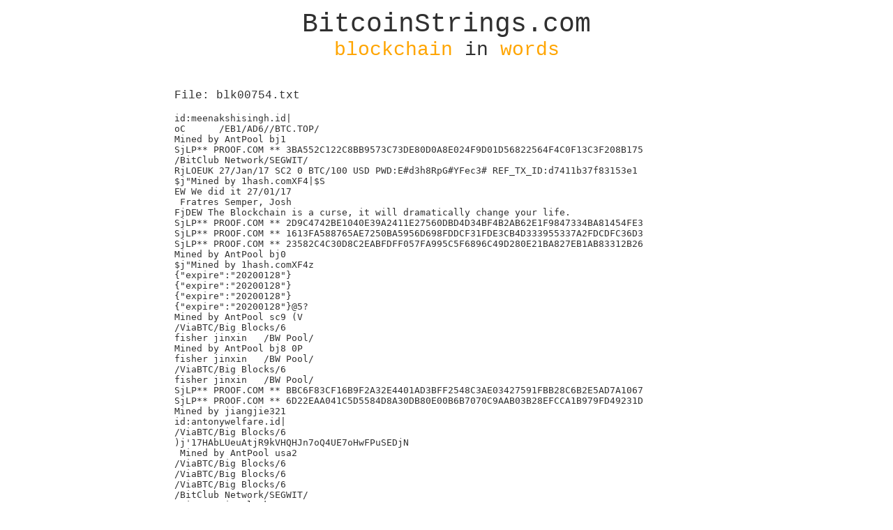

--- FILE ---
content_type: text/html; charset=UTF-8
request_url: https://bitcoinstrings.com/blk00754.txt
body_size: 32927
content:
<!DOCTYPE html>
<html>
	<head>
		<meta charset="utf-8" />
		<title>BitcoinStrings.com</title>
		<meta name="author" content="Anduck">
		<meta name="keywords" content="bitcoin,strings,blockchain,data,text">
		<link href='http://fonts.googleapis.com/css?family=Inconsolata:400,700&subset=latin,latin-ext' rel='stylesheet' type='text/css'>
<!-- Piwik -->
<script type="text/javascript">
  var _paq = _paq || [];
  _paq.push(['trackPageView']);
  _paq.push(['enableLinkTracking']);
  (function() {
    var u=(("https:" == document.location.protocol) ? "https" : "http") + "://anduck.net/piwik_public/";
    _paq.push(['setTrackerUrl', u+'piwik.php']);
    _paq.push(['setSiteId', 3]);
    var d=document, g=d.createElement('script'), s=d.getElementsByTagName('script')[0]; g.type='text/javascript';
    g.defer=true; g.async=true; g.src=u+'piwik.js'; s.parentNode.insertBefore(g,s);
  })();
</script>
<noscript><p><img src="https://anduck.net/piwik_public/piwik.php?idsite=3" style="border:0;" alt="" /></p></noscript>
<!-- End Piwik Code -->

		<style>
			html {
				font-family: 'Inconsolata', 'Courier';
				color:#303030;
			}
			a:link, a:active, a:visited {
				color: #303030;
				font-weight: none;
				text-decoration: underline;
			}
			a:hover {
				color: rgb(75, 0, 130);
				font-weight: none;
				text-decoration: underline;
			}
			#page {
				width:800px;
				margin:0 auto;
				padding:0 0 100px 0;
			}
			
			#header {
				text-align:center;
				width:800px;
				padding:5px 0 15px 0;
			}
			#headerlink {
				text-decoration:none;
				color:#303030;
			}
			#headertop {
				font-size:38px;
			}
			#headerbottom {
				font-size:28px;
			}
			
			#content {
				width:780px;
				padding:10px 10px;
			}
			.link {
				float:left;
				padding:0 15px 0 0;
			}
		</style>
		
	</head>
	<body>
		<div id="page">
			<div id="header">
				<a href="http://bitcoinstrings.com/" id="headerlink">
				<div id="headertop">BitcoinStrings.com</div>
				<div id="headerbottom"><span style="color:orange;">blockchain</span> in <span style="color:orange;">words</span></div>
				</a>
			</div>

			<div id="content">
				<p>File: blk00754.txt</p><p><pre>id:meenakshisingh.id|
oC	/EB1/AD6//BTC.TOP/
Mined by AntPool bj1
SjLP** PROOF.COM ** 3BA552C122C8BB9573C73DE80D0A8E024F9D01D56822564F4C0F13C3F208B175
/BitClub Network/SEGWIT/
RjLOEUK 27/Jan/17 SC2 0 BTC/100 USD PWD:E#d3h8RpG#YFec3# REF_TX_ID:d7411b37f83153e1
$j&quot;Mined by 1hash.comXF4|$S
EW We did it 27/01/17
 Fratres Semper, Josh
FjDEW The Blockchain is a curse, it will dramatically change your life.
SjLP** PROOF.COM ** 2D9C4742BE1040E39A2411E27560DBD4D34BF4B2AB62E1F9847334BA81454FE3
SjLP** PROOF.COM ** 1613FA588765AE7250BA5956D698FDDCF31FDE3CB4D333955337A2FDCDFC36D3
SjLP** PROOF.COM ** 23582C4C30D8C2EABFDFF057FA995C5F6896C49D280E21BA827EB1AB83312B26
Mined by AntPool bj0
$j&quot;Mined by 1hash.comXF4z
{&quot;expire&quot;:&quot;20200128&quot;}
{&quot;expire&quot;:&quot;20200128&quot;}
{&quot;expire&quot;:&quot;20200128&quot;}
{&quot;expire&quot;:&quot;20200128&quot;}@5?
Mined by AntPool sc9 (V
/ViaBTC/Big Blocks/6
fisher jinxin	/BW Pool/
Mined by AntPool bj8 0P
fisher jinxin	/BW Pool/
/ViaBTC/Big Blocks/6
fisher jinxin	/BW Pool/
SjLP** PROOF.COM ** BBC6F83CF16B9F2A32E4401AD3BFF2548C3AE03427591FBB28C6B2E5AD7A1067
SjLP** PROOF.COM ** 6D22EAA041C5D5584D8A30DB80E00B6B7070C9AAB03B28EFCCA1B979FD49231D
Mined by jiangjie321
id:antonywelfare.id|
/ViaBTC/Big Blocks/6
)j&#039;17HAbLUeuAtjR9kVHQHJn7oQ4UE7oHwFPuSEDjN
 Mined by AntPool usa2
/ViaBTC/Big Blocks/6
/ViaBTC/Big Blocks/6
/ViaBTC/Big Blocks/6
/BitClub Network/SEGWIT/
/ViaBTC/Big Blocks/6
Mined by AntPool bj15 *
%j#id:international_drivers_license.id|
)j&#039;2Cd5vczLXrcnS7pBMXDJFXSfZpGKiGnBAWXtus5
SjLP** PROOF.COM ** 35C5E3DDFB637D426AB4F0BDD1D6CEBB7E71EAA252D630C943FBB2673270F593
/BitClub Network/SEGWIT/
Mined by AntPool dq 4S
/xbtc.exx.com&amp;bw.com/
fisher jinxin	/BW Pool/
Ng6vwkhS0JnEtqP1zIB4Rw==
Ng6vwkhS0JnEtqP1zIB4Rw==
D9VT11ouVjRqqAgnMkoRwg==
D9VT11ouVjRqqAgnMkoRwg==
Q9+m4aSHdP7/mGvbkdG9Ew==
Q9+m4aSHdP7/mGvbkdG9Ew==
/ViaBTC/Big Blocks/6
Mined by baoweigangc
GjEL258,fbdf32faebc27dea42753f0d82484c98517b341b8e1024e0643db93fcfa3ce29R&gt;
S6FUYmopoYFFfvhv6Jk7aQ==
S6FUYmopoYFFfvhv6Jk7aQ==
S6FUYmopoYFFfvhv6Jk7aQ==
fisher jinxin	/BW Pool/
/ViaBTC/Big Blocks/6
Mined by AntPool bj14
RJQzuks7CLBu5k/mXqp96A==
RJQzuks7CLBu5k/mXqp96A==
dbFbb9ICa8F31Q3mfNHfqg==
dbFbb9ICa8F31Q3mfNHfqg==
2eoRE1oUgYdiq335caATrA==
2eoRE1oUgYdiq335caATrA==
cP21e5aEOuKNGelpScuXag==
cP21e5aEOuKNGelpScuXag==
Mined by cwd787945450
/BitClub Network/SEGWIT/
Mined by AntPool bj11
$	/EB1/AD6//BTC.TOP/
/BitClub Network/SEGWIT/
Mined by AntPool bj0
ROgPLmX1y5EL6weu6ltHbw==
ROgPLmX1y5EL6weu6ltHbw==
OgoW7WCCf4sm94UbzN8jDA==
OgoW7WCCf4sm94UbzN8jDA==
u5sKGEtiedNa245EzL84Gw==
u5sKGEtiedNa245EzL84Gw==
iZmfXAp8McT6v+B5k6DooQ==
iZmfXAp8McT6v+B5k6DooQ==
Mined by AntPool usa1 %
$j&quot;Mined by 1hash.comX
L260,Mike loves Jenny
P5C/ocTyGiTaxFbpGS7VUQ==
P5C/ocTyGiTaxFbpGS7VUQ==
X8hTKMpS+cOXkVCnByHm6g==
X8hTKMpS+cOXkVCnByHm6g==
Mined by AntPool bj0
fisher jinxin	/BW Pool/
GjEPOR: fb2e7bab8a41e36e03a93ecc81b64b279fe83f570cdb109fe35a2e50b3f13392
GjEL259,4c7bfe2e153a8aabe8f3c1632e43a585890c099e72be31ff513d94b2c1b61cee
fisher jinxin	/BW Pool/
XWDtU82v71F4sScnzMtLoA==
XWDtU82v71F4sScnzMtLoA==
/BitClub Network/SEGWIT/
QIi7k1Br/9p/jn3Mx4mQAg==
QIi7k1Br/9p/jn3Mx4mQAg==
~	/EB1/AD6//BTC.TOP/
Mined by AntPool usa3
/ViaBTC/Big Blocks/6
WxnNLHfGvQZaJMfUNJyXaw==
WxnNLHfGvQZaJMfUNJyXaw==
f13SefbSZiox3LaZxhkotQ==
f13SefbSZiox3LaZxhkotQ==
itN9d5nrLh9sqYkvlPFocA==
itN9d5nrLh9sqYkvlPFocA==
km+XisQk8670PJYSpOcaxQ==
km+XisQk8670PJYSpOcaxQ==
dcIv4pqXOdfJeT3U2EN4jA==
dcIv4pqXOdfJeT3U2EN4jA==
jQ7Owet4B7eGvCZsWKN67A==
jQ7Owet4B7eGvCZsWKN67A==
8XAqGRWhNpYdJ44ok4j6Zg==
8XAqGRWhNpYdJ44ok4j6Zg==
aVnpVTe20CIgCq5xnYh91g==
aVnpVTe20CIgCq5xnYh91g==
S0JNHESPOkcQTMgM6VpTAg==
S0JNHESPOkcQTMgM6VpTAg==
9UPbLReSiujZTHNiYmkmig==
9UPbLReSiujZTHNiYmkmig==
Fkaf/WVB/T1qpyn6V6cCow==
Fkaf/WVB/T1qpyn6V6cCow==
SBxmLlkj52s0KOGo6BAWjg==
SBxmLlkj52s0KOGo6BAWjg==
2kkwSTLuldkmhgMJEmvYwQ==
2kkwSTLuldkmhgMJEmvYwQ==
Tb0VMdkN/djZgHEyOFs/DA==
Tb0VMdkN/djZgHEyOFs/DA==
dt5XqUAp/XbVF9LGcQ+QYg==
dt5XqUAp/XbVF9LGcQ+QYg==
1hESKqtcIaeChqmaGrb7xw==
1hESKqtcIaeChqmaGrb7xw==
yNc/n36E8Nrr9nPrHFoRDw==
yNc/n36E8Nrr9nPrHFoRDw==
K69zjweYYakgYDtNrsYWrw==
K69zjweYYakgYDtNrsYWrw==
2BJrVuPb9p9hQMI5tmGHyg==
2BJrVuPb9p9hQMI5tmGHyg==
13cPzRdNeaqiLhvdB9BS^G
1j/EW jabber text me: ifeelalone
 preserve virginity receive up to 20% car purchase
SjLP** PROOF.COM ** 584245A7D2F077F079C9FBEB260FDDAF139C4930A468C683765791600625F797
SjLP** PROOF.COM ** 107C361AC1CC657E7C90D4BD6F06EFCA9EB2D2096DDF2B74B2BF951C976E150B
7a0WcFXLe+m+d6jU7zYQkQ==
7a0WcFXLe+m+d6jU7zYQkQ==
.j,7gXAV6EAjP1cVWykmpMPHr9vEfiHDKOZtyuVVmiSAdE=
.j,7gXAV6EAjP1cVWykmpMPHr9vEfiHDKOZtyuVVmiSAdE=
j5nvmh8to89ZZSsPvGWZmg==
j5nvmh8to89ZZSsPvGWZmg==
V5bEGXW2oizf/YFoMPVIuw==
V5bEGXW2oizf/YFoMPVIuw==
Mined by AntPool usa2
/BitClub Network/SEGWIT/
HjFPOTX: c849c4b6d86766b81b093d6778c21b2f3862314936879065fe1325bfc20e979b
13cPzRdNeaqiLhvdB9BS&gt;
+j)EW Happy birthday, Penelope! We love you!
+j)EW Happy birthday, Penelope! We love you!
{&quot;expire&quot;:&quot;20200129&quot;}p
{&quot;expire&quot;:&quot;20200129&quot;}
{&quot;expire&quot;:&quot;20200129&quot;}
{&quot;expire&quot;:&quot;20200129&quot;}p
{&quot;expire&quot;:&quot;20200129&quot;}8f&gt;
{&quot;expire&quot;:&quot;20200129&quot;}
zTtuacPvjjHowpmS4r7ccQ==
zTtuacPvjjHowpmS4r7ccQ==
vAg/E1zEsdteaMvm9mXFog==
vAg/E1zEsdteaMvm9mXFog==
HIv4H68RvGgcIJvYgk5vbQ==
HIv4H68RvGgcIJvYgk5vbQ==
CBdPebscLxmghswvHdmdIA==
CBdPebscLxmghswvHdmdIA==
YyN4xLBIAhW8eVCm+rtt7Q==
Mined by AntPool usa3
Mined by yy18503758889
/ViaBTC/Big Blocks/6
/BitClub Network/SEGWIT/
/ViaBTC/Big Blocks/6
LNK*0000000000000000
0000000000066?c8ac69
81720f8833b7ec978cbd
aec4fa22afa1475807cd
Chiharu#############
LNK&lt;0000000000000000
0000000000066/67b2fa
cfd8160d4fa11b02829b
6387d07537b57a7a24f1
Chiharu#############
LNK|0000000000000000
0000000000066?24a872
d382d86da45f07b7a026
3fadcb3061af12859867
Chiharu#############
LNK*0000000000000000
0000000000066&gt;9bd4fa
deafc428b13df0db5a1c
b1f0f245bd6de9e486f0
Chiharu#############
LNK/0000000000000000
0000000000066:eec9d2
2292be2740050993d536
73e1f969ebd8001669bb
Chiharu#############
/BitClub Network/SEGWIT/
7L+Yf8UrB5Dtjh9WtR4y+A==
7L+Yf8UrB5Dtjh9WtR4y+A==
fzkWW2ovwmA1od1rGYdLhw==
fzkWW2ovwmA1od1rGYdLhw==
y4HFBxM/q/ekeZASVUPk1w==
y4HFBxM/q/ekeZASVUPk1w==
kahrUwgjgkCfwVEODOH/yQ==
kahrUwgjgkCfwVEODOH/yQ==
ZKwraYnptXzc2cw52LnIlQ==
ZKwraYnptXzc2cw52LnIlQ==
)j&#039;2ZZ2KwmWKSymWTEXzZ1AfyLfLTQaV29pNY3AFJje.
{&quot;expire&quot;:&quot;20200129&quot;}
Mined by AntPool bj1
T3qICnOV43Ca/+nQuuGP1w==
T3qICnOV43Ca/+nQuuGP1w==
nk/aSa40u77e63fuAtN4NA==
nk/aSa40u77e63fuAtN4NA==
/EWKNosJjJnoIp8nolbjXA==
/EWKNosJjJnoIp8nolbjXA==
4YF2pSUCP6eICiRBe3Sl3Q==
4YF2pSUCP6eICiRBe3Sl3Q==
YyN4xLBIAhW8eVCm+rtt7Q==
YyN4xLBIAhW8eVCm+rtt7Q==
0DTarO1d2e13Z+gya4Z8wg==
0DTarO1d2e13Z+gya4Z8wg==
UscQMNpaPCJv2HDKDbJU5Q==
UscQMNpaPCJv2HDKDbJU5Q==
fisher jinxin	/BW Pool/
RjLOEUK 28/Jan/17 SC2 50 BTC/50 USD PWD:#dfQMjDTg#gAVtgs REF_TX_ID:0b1c26f93d440529
H1d	/EB1/AD6//BTC.TOP/
$u	/EB1/AD6//BTC.TOP/
SjLP** PROOF.COM ** 2594E57F13B9A33875FF651D93A0DC93F4833012F057674C84048FE2F999406E
SjLP** PROOF.COM ** 85814988B6DDB893097E77531AE679127D370F12A8AF9E2684E518619C555791
2j0EUK xnfjj9n5V6vxNecqMKBksGKLHtc+tu++yIpdpVCvkCk=
/ViaBTC/Big Blocks/6
/BitClub Network/SEGWIT/
{&quot;expire&quot;:&quot;20200129&quot;}
{&quot;expire&quot;:&quot;20200129&quot;}8f&gt;
H4kiyxvZvVJCfUxBWOU6OQ==
H4kiyxvZvVJCfUxBWOU6OQ==
RAnbIp8KKh2AzKgWzjygsA==
RAnbIp8KKh2AzKgWzjygsA==
Mined by AntPool usa1 %
Mined by AntPool bj5 /
</pre></p><div style="padding-top:20px; clear:both;"><a class="link" href="http://bitcoinstrings.com/blk00000.txt">blk00000.txt</a> <a class="link" href="http://bitcoinstrings.com/blk00001.txt">blk00001.txt</a> <a class="link" href="http://bitcoinstrings.com/blk00002.txt">blk00002.txt</a> <a class="link" href="http://bitcoinstrings.com/blk00003.txt">blk00003.txt</a> <a class="link" href="http://bitcoinstrings.com/blk00004.txt">blk00004.txt</a> <a class="link" href="http://bitcoinstrings.com/blk00005.txt">blk00005.txt</a> <a class="link" href="http://bitcoinstrings.com/blk00006.txt">blk00006.txt</a> <a class="link" href="http://bitcoinstrings.com/blk00007.txt">blk00007.txt</a> <a class="link" href="http://bitcoinstrings.com/blk00008.txt">blk00008.txt</a> <a class="link" href="http://bitcoinstrings.com/blk00009.txt">blk00009.txt</a> <a class="link" href="http://bitcoinstrings.com/blk00010.txt">blk00010.txt</a> <a class="link" href="http://bitcoinstrings.com/blk00011.txt">blk00011.txt</a> <a class="link" href="http://bitcoinstrings.com/blk00012.txt">blk00012.txt</a> <a class="link" href="http://bitcoinstrings.com/blk00013.txt">blk00013.txt</a> <a class="link" href="http://bitcoinstrings.com/blk00014.txt">blk00014.txt</a> <a class="link" href="http://bitcoinstrings.com/blk00015.txt">blk00015.txt</a> <a class="link" href="http://bitcoinstrings.com/blk00016.txt">blk00016.txt</a> <a class="link" href="http://bitcoinstrings.com/blk00017.txt">blk00017.txt</a> <a class="link" href="http://bitcoinstrings.com/blk00018.txt">blk00018.txt</a> <a class="link" href="http://bitcoinstrings.com/blk00019.txt">blk00019.txt</a> <a class="link" href="http://bitcoinstrings.com/blk00020.txt">blk00020.txt</a> <a class="link" href="http://bitcoinstrings.com/blk00021.txt">blk00021.txt</a> <a class="link" href="http://bitcoinstrings.com/blk00022.txt">blk00022.txt</a> <a class="link" href="http://bitcoinstrings.com/blk00023.txt">blk00023.txt</a> <a class="link" href="http://bitcoinstrings.com/blk00024.txt">blk00024.txt</a> <a class="link" href="http://bitcoinstrings.com/blk00025.txt">blk00025.txt</a> <a class="link" href="http://bitcoinstrings.com/blk00026.txt">blk00026.txt</a> <a class="link" href="http://bitcoinstrings.com/blk00027.txt">blk00027.txt</a> <a class="link" href="http://bitcoinstrings.com/blk00028.txt">blk00028.txt</a> <a class="link" href="http://bitcoinstrings.com/blk00029.txt">blk00029.txt</a> <a class="link" href="http://bitcoinstrings.com/blk00030.txt">blk00030.txt</a> <a class="link" href="http://bitcoinstrings.com/blk00031.txt">blk00031.txt</a> <a class="link" href="http://bitcoinstrings.com/blk00032.txt">blk00032.txt</a> <a class="link" href="http://bitcoinstrings.com/blk00033.txt">blk00033.txt</a> <a class="link" href="http://bitcoinstrings.com/blk00034.txt">blk00034.txt</a> <a class="link" href="http://bitcoinstrings.com/blk00035.txt">blk00035.txt</a> <a class="link" href="http://bitcoinstrings.com/blk00036.txt">blk00036.txt</a> <a class="link" href="http://bitcoinstrings.com/blk00037.txt">blk00037.txt</a> <a class="link" href="http://bitcoinstrings.com/blk00038.txt">blk00038.txt</a> <a class="link" href="http://bitcoinstrings.com/blk00039.txt">blk00039.txt</a> <a class="link" href="http://bitcoinstrings.com/blk00040.txt">blk00040.txt</a> <a class="link" href="http://bitcoinstrings.com/blk00041.txt">blk00041.txt</a> <a class="link" href="http://bitcoinstrings.com/blk00042.txt">blk00042.txt</a> <a class="link" href="http://bitcoinstrings.com/blk00043.txt">blk00043.txt</a> <a class="link" href="http://bitcoinstrings.com/blk00044.txt">blk00044.txt</a> <a class="link" href="http://bitcoinstrings.com/blk00045.txt">blk00045.txt</a> <a class="link" href="http://bitcoinstrings.com/blk00046.txt">blk00046.txt</a> <a class="link" href="http://bitcoinstrings.com/blk00047.txt">blk00047.txt</a> <a class="link" href="http://bitcoinstrings.com/blk00048.txt">blk00048.txt</a> <a class="link" href="http://bitcoinstrings.com/blk00049.txt">blk00049.txt</a> <a class="link" href="http://bitcoinstrings.com/blk00050.txt">blk00050.txt</a> <a class="link" href="http://bitcoinstrings.com/blk00051.txt">blk00051.txt</a> <a class="link" href="http://bitcoinstrings.com/blk00052.txt">blk00052.txt</a> <a class="link" href="http://bitcoinstrings.com/blk00053.txt">blk00053.txt</a> <a class="link" href="http://bitcoinstrings.com/blk00054.txt">blk00054.txt</a> <a class="link" href="http://bitcoinstrings.com/blk00055.txt">blk00055.txt</a> <a class="link" href="http://bitcoinstrings.com/blk00056.txt">blk00056.txt</a> <a class="link" href="http://bitcoinstrings.com/blk00057.txt">blk00057.txt</a> <a class="link" href="http://bitcoinstrings.com/blk00058.txt">blk00058.txt</a> <a class="link" href="http://bitcoinstrings.com/blk00059.txt">blk00059.txt</a> <a class="link" href="http://bitcoinstrings.com/blk00060.txt">blk00060.txt</a> <a class="link" href="http://bitcoinstrings.com/blk00061.txt">blk00061.txt</a> <a class="link" href="http://bitcoinstrings.com/blk00062.txt">blk00062.txt</a> <a class="link" href="http://bitcoinstrings.com/blk00063.txt">blk00063.txt</a> <a class="link" href="http://bitcoinstrings.com/blk00064.txt">blk00064.txt</a> <a class="link" href="http://bitcoinstrings.com/blk00065.txt">blk00065.txt</a> <a class="link" href="http://bitcoinstrings.com/blk00066.txt">blk00066.txt</a> <a class="link" href="http://bitcoinstrings.com/blk00067.txt">blk00067.txt</a> <a class="link" href="http://bitcoinstrings.com/blk00068.txt">blk00068.txt</a> <a class="link" href="http://bitcoinstrings.com/blk00069.txt">blk00069.txt</a> <a class="link" href="http://bitcoinstrings.com/blk00070.txt">blk00070.txt</a> <a class="link" href="http://bitcoinstrings.com/blk00071.txt">blk00071.txt</a> <a class="link" href="http://bitcoinstrings.com/blk00072.txt">blk00072.txt</a> <a class="link" href="http://bitcoinstrings.com/blk00073.txt">blk00073.txt</a> <a class="link" href="http://bitcoinstrings.com/blk00074.txt">blk00074.txt</a> <a class="link" href="http://bitcoinstrings.com/blk00075.txt">blk00075.txt</a> <a class="link" href="http://bitcoinstrings.com/blk00076.txt">blk00076.txt</a> <a class="link" href="http://bitcoinstrings.com/blk00077.txt">blk00077.txt</a> <a class="link" href="http://bitcoinstrings.com/blk00078.txt">blk00078.txt</a> <a class="link" href="http://bitcoinstrings.com/blk00079.txt">blk00079.txt</a> <a class="link" href="http://bitcoinstrings.com/blk00080.txt">blk00080.txt</a> <a class="link" href="http://bitcoinstrings.com/blk00081.txt">blk00081.txt</a> <a class="link" href="http://bitcoinstrings.com/blk00082.txt">blk00082.txt</a> <a class="link" href="http://bitcoinstrings.com/blk00083.txt">blk00083.txt</a> <a class="link" href="http://bitcoinstrings.com/blk00084.txt">blk00084.txt</a> <a class="link" href="http://bitcoinstrings.com/blk00085.txt">blk00085.txt</a> <a class="link" href="http://bitcoinstrings.com/blk00086.txt">blk00086.txt</a> <a class="link" href="http://bitcoinstrings.com/blk00087.txt">blk00087.txt</a> <a class="link" href="http://bitcoinstrings.com/blk00088.txt">blk00088.txt</a> <a class="link" href="http://bitcoinstrings.com/blk00089.txt">blk00089.txt</a> <a class="link" href="http://bitcoinstrings.com/blk00090.txt">blk00090.txt</a> <a class="link" href="http://bitcoinstrings.com/blk00091.txt">blk00091.txt</a> <a class="link" href="http://bitcoinstrings.com/blk00092.txt">blk00092.txt</a> <a class="link" href="http://bitcoinstrings.com/blk00093.txt">blk00093.txt</a> <a class="link" href="http://bitcoinstrings.com/blk00094.txt">blk00094.txt</a> <a class="link" href="http://bitcoinstrings.com/blk00095.txt">blk00095.txt</a> <a class="link" href="http://bitcoinstrings.com/blk00096.txt">blk00096.txt</a> <a class="link" href="http://bitcoinstrings.com/blk00097.txt">blk00097.txt</a> <a class="link" href="http://bitcoinstrings.com/blk00098.txt">blk00098.txt</a> <a class="link" href="http://bitcoinstrings.com/blk00099.txt">blk00099.txt</a> <a class="link" href="http://bitcoinstrings.com/blk00100.txt">blk00100.txt</a> <a class="link" href="http://bitcoinstrings.com/blk00101.txt">blk00101.txt</a> <a class="link" href="http://bitcoinstrings.com/blk00102.txt">blk00102.txt</a> <a class="link" href="http://bitcoinstrings.com/blk00103.txt">blk00103.txt</a> <a class="link" href="http://bitcoinstrings.com/blk00104.txt">blk00104.txt</a> <a class="link" href="http://bitcoinstrings.com/blk00105.txt">blk00105.txt</a> <a class="link" href="http://bitcoinstrings.com/blk00106.txt">blk00106.txt</a> <a class="link" href="http://bitcoinstrings.com/blk00107.txt">blk00107.txt</a> <a class="link" href="http://bitcoinstrings.com/blk00108.txt">blk00108.txt</a> <a class="link" href="http://bitcoinstrings.com/blk00109.txt">blk00109.txt</a> <a class="link" href="http://bitcoinstrings.com/blk00110.txt">blk00110.txt</a> <a class="link" href="http://bitcoinstrings.com/blk00111.txt">blk00111.txt</a> <a class="link" href="http://bitcoinstrings.com/blk00112.txt">blk00112.txt</a> <a class="link" href="http://bitcoinstrings.com/blk00113.txt">blk00113.txt</a> <a class="link" href="http://bitcoinstrings.com/blk00114.txt">blk00114.txt</a> <a class="link" href="http://bitcoinstrings.com/blk00115.txt">blk00115.txt</a> <a class="link" href="http://bitcoinstrings.com/blk00116.txt">blk00116.txt</a> <a class="link" href="http://bitcoinstrings.com/blk00117.txt">blk00117.txt</a> <a class="link" href="http://bitcoinstrings.com/blk00118.txt">blk00118.txt</a> <a class="link" href="http://bitcoinstrings.com/blk00119.txt">blk00119.txt</a> <a class="link" href="http://bitcoinstrings.com/blk00120.txt">blk00120.txt</a> <a class="link" href="http://bitcoinstrings.com/blk00121.txt">blk00121.txt</a> <a class="link" href="http://bitcoinstrings.com/blk00122.txt">blk00122.txt</a> <a class="link" href="http://bitcoinstrings.com/blk00123.txt">blk00123.txt</a> <a class="link" href="http://bitcoinstrings.com/blk00124.txt">blk00124.txt</a> <a class="link" href="http://bitcoinstrings.com/blk00125.txt">blk00125.txt</a> <a class="link" href="http://bitcoinstrings.com/blk00126.txt">blk00126.txt</a> <a class="link" href="http://bitcoinstrings.com/blk00127.txt">blk00127.txt</a> <a class="link" href="http://bitcoinstrings.com/blk00128.txt">blk00128.txt</a> <a class="link" href="http://bitcoinstrings.com/blk00129.txt">blk00129.txt</a> <a class="link" href="http://bitcoinstrings.com/blk00130.txt">blk00130.txt</a> <a class="link" href="http://bitcoinstrings.com/blk00131.txt">blk00131.txt</a> <a class="link" href="http://bitcoinstrings.com/blk00132.txt">blk00132.txt</a> <a class="link" href="http://bitcoinstrings.com/blk00133.txt">blk00133.txt</a> <a class="link" href="http://bitcoinstrings.com/blk00134.txt">blk00134.txt</a> <a class="link" href="http://bitcoinstrings.com/blk00135.txt">blk00135.txt</a> <a class="link" href="http://bitcoinstrings.com/blk00136.txt">blk00136.txt</a> <a class="link" href="http://bitcoinstrings.com/blk00137.txt">blk00137.txt</a> <a class="link" href="http://bitcoinstrings.com/blk00138.txt">blk00138.txt</a> <a class="link" href="http://bitcoinstrings.com/blk00139.txt">blk00139.txt</a> <a class="link" href="http://bitcoinstrings.com/blk00140.txt">blk00140.txt</a> <a class="link" href="http://bitcoinstrings.com/blk00141.txt">blk00141.txt</a> <a class="link" href="http://bitcoinstrings.com/blk00142.txt">blk00142.txt</a> <a class="link" href="http://bitcoinstrings.com/blk00143.txt">blk00143.txt</a> <a class="link" href="http://bitcoinstrings.com/blk00144.txt">blk00144.txt</a> <a class="link" href="http://bitcoinstrings.com/blk00145.txt">blk00145.txt</a> <a class="link" href="http://bitcoinstrings.com/blk00146.txt">blk00146.txt</a> <a class="link" href="http://bitcoinstrings.com/blk00147.txt">blk00147.txt</a> <a class="link" href="http://bitcoinstrings.com/blk00148.txt">blk00148.txt</a> <a class="link" href="http://bitcoinstrings.com/blk00149.txt">blk00149.txt</a> <a class="link" href="http://bitcoinstrings.com/blk00150.txt">blk00150.txt</a> <a class="link" href="http://bitcoinstrings.com/blk00151.txt">blk00151.txt</a> <a class="link" href="http://bitcoinstrings.com/blk00152.txt">blk00152.txt</a> <a class="link" href="http://bitcoinstrings.com/blk00153.txt">blk00153.txt</a> <a class="link" href="http://bitcoinstrings.com/blk00154.txt">blk00154.txt</a> <a class="link" href="http://bitcoinstrings.com/blk00155.txt">blk00155.txt</a> <a class="link" href="http://bitcoinstrings.com/blk00156.txt">blk00156.txt</a> <a class="link" href="http://bitcoinstrings.com/blk00157.txt">blk00157.txt</a> <a class="link" href="http://bitcoinstrings.com/blk00158.txt">blk00158.txt</a> <a class="link" href="http://bitcoinstrings.com/blk00159.txt">blk00159.txt</a> <a class="link" href="http://bitcoinstrings.com/blk00160.txt">blk00160.txt</a> <a class="link" href="http://bitcoinstrings.com/blk00161.txt">blk00161.txt</a> <a class="link" href="http://bitcoinstrings.com/blk00162.txt">blk00162.txt</a> <a class="link" href="http://bitcoinstrings.com/blk00163.txt">blk00163.txt</a> <a class="link" href="http://bitcoinstrings.com/blk00164.txt">blk00164.txt</a> <a class="link" href="http://bitcoinstrings.com/blk00165.txt">blk00165.txt</a> <a class="link" href="http://bitcoinstrings.com/blk00166.txt">blk00166.txt</a> <a class="link" href="http://bitcoinstrings.com/blk00167.txt">blk00167.txt</a> <a class="link" href="http://bitcoinstrings.com/blk00168.txt">blk00168.txt</a> <a class="link" href="http://bitcoinstrings.com/blk00169.txt">blk00169.txt</a> <a class="link" href="http://bitcoinstrings.com/blk00170.txt">blk00170.txt</a> <a class="link" href="http://bitcoinstrings.com/blk00171.txt">blk00171.txt</a> <a class="link" href="http://bitcoinstrings.com/blk00172.txt">blk00172.txt</a> <a class="link" href="http://bitcoinstrings.com/blk00173.txt">blk00173.txt</a> <a class="link" href="http://bitcoinstrings.com/blk00174.txt">blk00174.txt</a> <a class="link" href="http://bitcoinstrings.com/blk00175.txt">blk00175.txt</a> <a class="link" href="http://bitcoinstrings.com/blk00176.txt">blk00176.txt</a> <a class="link" href="http://bitcoinstrings.com/blk00177.txt">blk00177.txt</a> <a class="link" href="http://bitcoinstrings.com/blk00178.txt">blk00178.txt</a> <a class="link" href="http://bitcoinstrings.com/blk00179.txt">blk00179.txt</a> <a class="link" href="http://bitcoinstrings.com/blk00180.txt">blk00180.txt</a> <a class="link" href="http://bitcoinstrings.com/blk00181.txt">blk00181.txt</a> <a class="link" href="http://bitcoinstrings.com/blk00182.txt">blk00182.txt</a> <a class="link" href="http://bitcoinstrings.com/blk00183.txt">blk00183.txt</a> <a class="link" href="http://bitcoinstrings.com/blk00184.txt">blk00184.txt</a> <a class="link" href="http://bitcoinstrings.com/blk00185.txt">blk00185.txt</a> <a class="link" href="http://bitcoinstrings.com/blk00186.txt">blk00186.txt</a> <a class="link" href="http://bitcoinstrings.com/blk00187.txt">blk00187.txt</a> <a class="link" href="http://bitcoinstrings.com/blk00188.txt">blk00188.txt</a> <a class="link" href="http://bitcoinstrings.com/blk00189.txt">blk00189.txt</a> <a class="link" href="http://bitcoinstrings.com/blk00190.txt">blk00190.txt</a> <a class="link" href="http://bitcoinstrings.com/blk00191.txt">blk00191.txt</a> <a class="link" href="http://bitcoinstrings.com/blk00192.txt">blk00192.txt</a> <a class="link" href="http://bitcoinstrings.com/blk00193.txt">blk00193.txt</a> <a class="link" href="http://bitcoinstrings.com/blk00194.txt">blk00194.txt</a> <a class="link" href="http://bitcoinstrings.com/blk00195.txt">blk00195.txt</a> <a class="link" href="http://bitcoinstrings.com/blk00196.txt">blk00196.txt</a> <a class="link" href="http://bitcoinstrings.com/blk00197.txt">blk00197.txt</a> <a class="link" href="http://bitcoinstrings.com/blk00198.txt">blk00198.txt</a> <a class="link" href="http://bitcoinstrings.com/blk00199.txt">blk00199.txt</a> <a class="link" href="http://bitcoinstrings.com/blk00200.txt">blk00200.txt</a> <a class="link" href="http://bitcoinstrings.com/blk00201.txt">blk00201.txt</a> <a class="link" href="http://bitcoinstrings.com/blk00202.txt">blk00202.txt</a> <a class="link" href="http://bitcoinstrings.com/blk00203.txt">blk00203.txt</a> <a class="link" href="http://bitcoinstrings.com/blk00204.txt">blk00204.txt</a> <a class="link" href="http://bitcoinstrings.com/blk00205.txt">blk00205.txt</a> <a class="link" href="http://bitcoinstrings.com/blk00206.txt">blk00206.txt</a> <a class="link" href="http://bitcoinstrings.com/blk00207.txt">blk00207.txt</a> <a class="link" href="http://bitcoinstrings.com/blk00208.txt">blk00208.txt</a> <a class="link" href="http://bitcoinstrings.com/blk00209.txt">blk00209.txt</a> <a class="link" href="http://bitcoinstrings.com/blk00210.txt">blk00210.txt</a> <a class="link" href="http://bitcoinstrings.com/blk00211.txt">blk00211.txt</a> <a class="link" href="http://bitcoinstrings.com/blk00212.txt">blk00212.txt</a> <a class="link" href="http://bitcoinstrings.com/blk00213.txt">blk00213.txt</a> <a class="link" href="http://bitcoinstrings.com/blk00214.txt">blk00214.txt</a> <a class="link" href="http://bitcoinstrings.com/blk00215.txt">blk00215.txt</a> <a class="link" href="http://bitcoinstrings.com/blk00216.txt">blk00216.txt</a> <a class="link" href="http://bitcoinstrings.com/blk00217.txt">blk00217.txt</a> <a class="link" href="http://bitcoinstrings.com/blk00218.txt">blk00218.txt</a> <a class="link" href="http://bitcoinstrings.com/blk00219.txt">blk00219.txt</a> <a class="link" href="http://bitcoinstrings.com/blk00220.txt">blk00220.txt</a> <a class="link" href="http://bitcoinstrings.com/blk00221.txt">blk00221.txt</a> <a class="link" href="http://bitcoinstrings.com/blk00222.txt">blk00222.txt</a> <a class="link" href="http://bitcoinstrings.com/blk00223.txt">blk00223.txt</a> <a class="link" href="http://bitcoinstrings.com/blk00224.txt">blk00224.txt</a> <a class="link" href="http://bitcoinstrings.com/blk00225.txt">blk00225.txt</a> <a class="link" href="http://bitcoinstrings.com/blk00226.txt">blk00226.txt</a> <a class="link" href="http://bitcoinstrings.com/blk00227.txt">blk00227.txt</a> <a class="link" href="http://bitcoinstrings.com/blk00228.txt">blk00228.txt</a> <a class="link" href="http://bitcoinstrings.com/blk00229.txt">blk00229.txt</a> <a class="link" href="http://bitcoinstrings.com/blk00230.txt">blk00230.txt</a> <a class="link" href="http://bitcoinstrings.com/blk00231.txt">blk00231.txt</a> <a class="link" href="http://bitcoinstrings.com/blk00232.txt">blk00232.txt</a> <a class="link" href="http://bitcoinstrings.com/blk00233.txt">blk00233.txt</a> <a class="link" href="http://bitcoinstrings.com/blk00234.txt">blk00234.txt</a> <a class="link" href="http://bitcoinstrings.com/blk00235.txt">blk00235.txt</a> <a class="link" href="http://bitcoinstrings.com/blk00236.txt">blk00236.txt</a> <a class="link" href="http://bitcoinstrings.com/blk00237.txt">blk00237.txt</a> <a class="link" href="http://bitcoinstrings.com/blk00238.txt">blk00238.txt</a> <a class="link" href="http://bitcoinstrings.com/blk00239.txt">blk00239.txt</a> <a class="link" href="http://bitcoinstrings.com/blk00240.txt">blk00240.txt</a> <a class="link" href="http://bitcoinstrings.com/blk00241.txt">blk00241.txt</a> <a class="link" href="http://bitcoinstrings.com/blk00242.txt">blk00242.txt</a> <a class="link" href="http://bitcoinstrings.com/blk00243.txt">blk00243.txt</a> <a class="link" href="http://bitcoinstrings.com/blk00244.txt">blk00244.txt</a> <a class="link" href="http://bitcoinstrings.com/blk00245.txt">blk00245.txt</a> <a class="link" href="http://bitcoinstrings.com/blk00246.txt">blk00246.txt</a> <a class="link" href="http://bitcoinstrings.com/blk00247.txt">blk00247.txt</a> <a class="link" href="http://bitcoinstrings.com/blk00248.txt">blk00248.txt</a> <a class="link" href="http://bitcoinstrings.com/blk00249.txt">blk00249.txt</a> <a class="link" href="http://bitcoinstrings.com/blk00250.txt">blk00250.txt</a> <a class="link" href="http://bitcoinstrings.com/blk00251.txt">blk00251.txt</a> <a class="link" href="http://bitcoinstrings.com/blk00252.txt">blk00252.txt</a> <a class="link" href="http://bitcoinstrings.com/blk00253.txt">blk00253.txt</a> <a class="link" href="http://bitcoinstrings.com/blk00254.txt">blk00254.txt</a> <a class="link" href="http://bitcoinstrings.com/blk00255.txt">blk00255.txt</a> <a class="link" href="http://bitcoinstrings.com/blk00256.txt">blk00256.txt</a> <a class="link" href="http://bitcoinstrings.com/blk00257.txt">blk00257.txt</a> <a class="link" href="http://bitcoinstrings.com/blk00258.txt">blk00258.txt</a> <a class="link" href="http://bitcoinstrings.com/blk00259.txt">blk00259.txt</a> <a class="link" href="http://bitcoinstrings.com/blk00260.txt">blk00260.txt</a> <a class="link" href="http://bitcoinstrings.com/blk00261.txt">blk00261.txt</a> <a class="link" href="http://bitcoinstrings.com/blk00262.txt">blk00262.txt</a> <a class="link" href="http://bitcoinstrings.com/blk00263.txt">blk00263.txt</a> <a class="link" href="http://bitcoinstrings.com/blk00264.txt">blk00264.txt</a> <a class="link" href="http://bitcoinstrings.com/blk00265.txt">blk00265.txt</a> <a class="link" href="http://bitcoinstrings.com/blk00266.txt">blk00266.txt</a> <a class="link" href="http://bitcoinstrings.com/blk00267.txt">blk00267.txt</a> <a class="link" href="http://bitcoinstrings.com/blk00268.txt">blk00268.txt</a> <a class="link" href="http://bitcoinstrings.com/blk00269.txt">blk00269.txt</a> <a class="link" href="http://bitcoinstrings.com/blk00270.txt">blk00270.txt</a> <a class="link" href="http://bitcoinstrings.com/blk00271.txt">blk00271.txt</a> <a class="link" href="http://bitcoinstrings.com/blk00272.txt">blk00272.txt</a> <a class="link" href="http://bitcoinstrings.com/blk00273.txt">blk00273.txt</a> <a class="link" href="http://bitcoinstrings.com/blk00274.txt">blk00274.txt</a> <a class="link" href="http://bitcoinstrings.com/blk00275.txt">blk00275.txt</a> <a class="link" href="http://bitcoinstrings.com/blk00276.txt">blk00276.txt</a> <a class="link" href="http://bitcoinstrings.com/blk00277.txt">blk00277.txt</a> <a class="link" href="http://bitcoinstrings.com/blk00278.txt">blk00278.txt</a> <a class="link" href="http://bitcoinstrings.com/blk00279.txt">blk00279.txt</a> <a class="link" href="http://bitcoinstrings.com/blk00280.txt">blk00280.txt</a> <a class="link" href="http://bitcoinstrings.com/blk00281.txt">blk00281.txt</a> <a class="link" href="http://bitcoinstrings.com/blk00282.txt">blk00282.txt</a> <a class="link" href="http://bitcoinstrings.com/blk00283.txt">blk00283.txt</a> <a class="link" href="http://bitcoinstrings.com/blk00284.txt">blk00284.txt</a> <a class="link" href="http://bitcoinstrings.com/blk00285.txt">blk00285.txt</a> <a class="link" href="http://bitcoinstrings.com/blk00286.txt">blk00286.txt</a> <a class="link" href="http://bitcoinstrings.com/blk00287.txt">blk00287.txt</a> <a class="link" href="http://bitcoinstrings.com/blk00288.txt">blk00288.txt</a> <a class="link" href="http://bitcoinstrings.com/blk00289.txt">blk00289.txt</a> <a class="link" href="http://bitcoinstrings.com/blk00290.txt">blk00290.txt</a> <a class="link" href="http://bitcoinstrings.com/blk00291.txt">blk00291.txt</a> <a class="link" href="http://bitcoinstrings.com/blk00292.txt">blk00292.txt</a> <a class="link" href="http://bitcoinstrings.com/blk00293.txt">blk00293.txt</a> <a class="link" href="http://bitcoinstrings.com/blk00294.txt">blk00294.txt</a> <a class="link" href="http://bitcoinstrings.com/blk00295.txt">blk00295.txt</a> <a class="link" href="http://bitcoinstrings.com/blk00296.txt">blk00296.txt</a> <a class="link" href="http://bitcoinstrings.com/blk00297.txt">blk00297.txt</a> <a class="link" href="http://bitcoinstrings.com/blk00298.txt">blk00298.txt</a> <a class="link" href="http://bitcoinstrings.com/blk00299.txt">blk00299.txt</a> <a class="link" href="http://bitcoinstrings.com/blk00300.txt">blk00300.txt</a> <a class="link" href="http://bitcoinstrings.com/blk00301.txt">blk00301.txt</a> <a class="link" href="http://bitcoinstrings.com/blk00302.txt">blk00302.txt</a> <a class="link" href="http://bitcoinstrings.com/blk00303.txt">blk00303.txt</a> <a class="link" href="http://bitcoinstrings.com/blk00304.txt">blk00304.txt</a> <a class="link" href="http://bitcoinstrings.com/blk00305.txt">blk00305.txt</a> <a class="link" href="http://bitcoinstrings.com/blk00306.txt">blk00306.txt</a> <a class="link" href="http://bitcoinstrings.com/blk00307.txt">blk00307.txt</a> <a class="link" href="http://bitcoinstrings.com/blk00308.txt">blk00308.txt</a> <a class="link" href="http://bitcoinstrings.com/blk00309.txt">blk00309.txt</a> <a class="link" href="http://bitcoinstrings.com/blk00310.txt">blk00310.txt</a> <a class="link" href="http://bitcoinstrings.com/blk00311.txt">blk00311.txt</a> <a class="link" href="http://bitcoinstrings.com/blk00312.txt">blk00312.txt</a> <a class="link" href="http://bitcoinstrings.com/blk00313.txt">blk00313.txt</a> <a class="link" href="http://bitcoinstrings.com/blk00314.txt">blk00314.txt</a> <a class="link" href="http://bitcoinstrings.com/blk00315.txt">blk00315.txt</a> <a class="link" href="http://bitcoinstrings.com/blk00316.txt">blk00316.txt</a> <a class="link" href="http://bitcoinstrings.com/blk00317.txt">blk00317.txt</a> <a class="link" href="http://bitcoinstrings.com/blk00318.txt">blk00318.txt</a> <a class="link" href="http://bitcoinstrings.com/blk00319.txt">blk00319.txt</a> <a class="link" href="http://bitcoinstrings.com/blk00320.txt">blk00320.txt</a> <a class="link" href="http://bitcoinstrings.com/blk00321.txt">blk00321.txt</a> <a class="link" href="http://bitcoinstrings.com/blk00322.txt">blk00322.txt</a> <a class="link" href="http://bitcoinstrings.com/blk00323.txt">blk00323.txt</a> <a class="link" href="http://bitcoinstrings.com/blk00324.txt">blk00324.txt</a> <a class="link" href="http://bitcoinstrings.com/blk00325.txt">blk00325.txt</a> <a class="link" href="http://bitcoinstrings.com/blk00326.txt">blk00326.txt</a> <a class="link" href="http://bitcoinstrings.com/blk00327.txt">blk00327.txt</a> <a class="link" href="http://bitcoinstrings.com/blk00328.txt">blk00328.txt</a> <a class="link" href="http://bitcoinstrings.com/blk00329.txt">blk00329.txt</a> <a class="link" href="http://bitcoinstrings.com/blk00330.txt">blk00330.txt</a> <a class="link" href="http://bitcoinstrings.com/blk00331.txt">blk00331.txt</a> <a class="link" href="http://bitcoinstrings.com/blk00332.txt">blk00332.txt</a> <a class="link" href="http://bitcoinstrings.com/blk00333.txt">blk00333.txt</a> <a class="link" href="http://bitcoinstrings.com/blk00334.txt">blk00334.txt</a> <a class="link" href="http://bitcoinstrings.com/blk00335.txt">blk00335.txt</a> <a class="link" href="http://bitcoinstrings.com/blk00336.txt">blk00336.txt</a> <a class="link" href="http://bitcoinstrings.com/blk00337.txt">blk00337.txt</a> <a class="link" href="http://bitcoinstrings.com/blk00338.txt">blk00338.txt</a> <a class="link" href="http://bitcoinstrings.com/blk00339.txt">blk00339.txt</a> <a class="link" href="http://bitcoinstrings.com/blk00340.txt">blk00340.txt</a> <a class="link" href="http://bitcoinstrings.com/blk00341.txt">blk00341.txt</a> <a class="link" href="http://bitcoinstrings.com/blk00342.txt">blk00342.txt</a> <a class="link" href="http://bitcoinstrings.com/blk00343.txt">blk00343.txt</a> <a class="link" href="http://bitcoinstrings.com/blk00344.txt">blk00344.txt</a> <a class="link" href="http://bitcoinstrings.com/blk00345.txt">blk00345.txt</a> <a class="link" href="http://bitcoinstrings.com/blk00346.txt">blk00346.txt</a> <a class="link" href="http://bitcoinstrings.com/blk00347.txt">blk00347.txt</a> <a class="link" href="http://bitcoinstrings.com/blk00348.txt">blk00348.txt</a> <a class="link" href="http://bitcoinstrings.com/blk00349.txt">blk00349.txt</a> <a class="link" href="http://bitcoinstrings.com/blk00350.txt">blk00350.txt</a> <a class="link" href="http://bitcoinstrings.com/blk00351.txt">blk00351.txt</a> <a class="link" href="http://bitcoinstrings.com/blk00352.txt">blk00352.txt</a> <a class="link" href="http://bitcoinstrings.com/blk00353.txt">blk00353.txt</a> <a class="link" href="http://bitcoinstrings.com/blk00354.txt">blk00354.txt</a> <a class="link" href="http://bitcoinstrings.com/blk00355.txt">blk00355.txt</a> <a class="link" href="http://bitcoinstrings.com/blk00356.txt">blk00356.txt</a> <a class="link" href="http://bitcoinstrings.com/blk00357.txt">blk00357.txt</a> <a class="link" href="http://bitcoinstrings.com/blk00358.txt">blk00358.txt</a> <a class="link" href="http://bitcoinstrings.com/blk00359.txt">blk00359.txt</a> <a class="link" href="http://bitcoinstrings.com/blk00360.txt">blk00360.txt</a> <a class="link" href="http://bitcoinstrings.com/blk00361.txt">blk00361.txt</a> <a class="link" href="http://bitcoinstrings.com/blk00362.txt">blk00362.txt</a> <a class="link" href="http://bitcoinstrings.com/blk00363.txt">blk00363.txt</a> <a class="link" href="http://bitcoinstrings.com/blk00364.txt">blk00364.txt</a> <a class="link" href="http://bitcoinstrings.com/blk00365.txt">blk00365.txt</a> <a class="link" href="http://bitcoinstrings.com/blk00366.txt">blk00366.txt</a> <a class="link" href="http://bitcoinstrings.com/blk00367.txt">blk00367.txt</a> <a class="link" href="http://bitcoinstrings.com/blk00368.txt">blk00368.txt</a> <a class="link" href="http://bitcoinstrings.com/blk00369.txt">blk00369.txt</a> <a class="link" href="http://bitcoinstrings.com/blk00370.txt">blk00370.txt</a> <a class="link" href="http://bitcoinstrings.com/blk00371.txt">blk00371.txt</a> <a class="link" href="http://bitcoinstrings.com/blk00372.txt">blk00372.txt</a> <a class="link" href="http://bitcoinstrings.com/blk00373.txt">blk00373.txt</a> <a class="link" href="http://bitcoinstrings.com/blk00374.txt">blk00374.txt</a> <a class="link" href="http://bitcoinstrings.com/blk00375.txt">blk00375.txt</a> <a class="link" href="http://bitcoinstrings.com/blk00376.txt">blk00376.txt</a> <a class="link" href="http://bitcoinstrings.com/blk00377.txt">blk00377.txt</a> <a class="link" href="http://bitcoinstrings.com/blk00378.txt">blk00378.txt</a> <a class="link" href="http://bitcoinstrings.com/blk00379.txt">blk00379.txt</a> <a class="link" href="http://bitcoinstrings.com/blk00380.txt">blk00380.txt</a> <a class="link" href="http://bitcoinstrings.com/blk00381.txt">blk00381.txt</a> <a class="link" href="http://bitcoinstrings.com/blk00382.txt">blk00382.txt</a> <a class="link" href="http://bitcoinstrings.com/blk00383.txt">blk00383.txt</a> <a class="link" href="http://bitcoinstrings.com/blk00384.txt">blk00384.txt</a> <a class="link" href="http://bitcoinstrings.com/blk00385.txt">blk00385.txt</a> <a class="link" href="http://bitcoinstrings.com/blk00386.txt">blk00386.txt</a> <a class="link" href="http://bitcoinstrings.com/blk00387.txt">blk00387.txt</a> <a class="link" href="http://bitcoinstrings.com/blk00388.txt">blk00388.txt</a> <a class="link" href="http://bitcoinstrings.com/blk00389.txt">blk00389.txt</a> <a class="link" href="http://bitcoinstrings.com/blk00390.txt">blk00390.txt</a> <a class="link" href="http://bitcoinstrings.com/blk00391.txt">blk00391.txt</a> <a class="link" href="http://bitcoinstrings.com/blk00392.txt">blk00392.txt</a> <a class="link" href="http://bitcoinstrings.com/blk00393.txt">blk00393.txt</a> <a class="link" href="http://bitcoinstrings.com/blk00394.txt">blk00394.txt</a> <a class="link" href="http://bitcoinstrings.com/blk00395.txt">blk00395.txt</a> <a class="link" href="http://bitcoinstrings.com/blk00396.txt">blk00396.txt</a> <a class="link" href="http://bitcoinstrings.com/blk00397.txt">blk00397.txt</a> <a class="link" href="http://bitcoinstrings.com/blk00398.txt">blk00398.txt</a> <a class="link" href="http://bitcoinstrings.com/blk00399.txt">blk00399.txt</a> <a class="link" href="http://bitcoinstrings.com/blk00400.txt">blk00400.txt</a> <a class="link" href="http://bitcoinstrings.com/blk00401.txt">blk00401.txt</a> <a class="link" href="http://bitcoinstrings.com/blk00402.txt">blk00402.txt</a> <a class="link" href="http://bitcoinstrings.com/blk00403.txt">blk00403.txt</a> <a class="link" href="http://bitcoinstrings.com/blk00404.txt">blk00404.txt</a> <a class="link" href="http://bitcoinstrings.com/blk00405.txt">blk00405.txt</a> <a class="link" href="http://bitcoinstrings.com/blk00406.txt">blk00406.txt</a> <a class="link" href="http://bitcoinstrings.com/blk00407.txt">blk00407.txt</a> <a class="link" href="http://bitcoinstrings.com/blk00408.txt">blk00408.txt</a> <a class="link" href="http://bitcoinstrings.com/blk00409.txt">blk00409.txt</a> <a class="link" href="http://bitcoinstrings.com/blk00410.txt">blk00410.txt</a> <a class="link" href="http://bitcoinstrings.com/blk00411.txt">blk00411.txt</a> <a class="link" href="http://bitcoinstrings.com/blk00412.txt">blk00412.txt</a> <a class="link" href="http://bitcoinstrings.com/blk00413.txt">blk00413.txt</a> <a class="link" href="http://bitcoinstrings.com/blk00414.txt">blk00414.txt</a> <a class="link" href="http://bitcoinstrings.com/blk00415.txt">blk00415.txt</a> <a class="link" href="http://bitcoinstrings.com/blk00416.txt">blk00416.txt</a> <a class="link" href="http://bitcoinstrings.com/blk00417.txt">blk00417.txt</a> <a class="link" href="http://bitcoinstrings.com/blk00418.txt">blk00418.txt</a> <a class="link" href="http://bitcoinstrings.com/blk00419.txt">blk00419.txt</a> <a class="link" href="http://bitcoinstrings.com/blk00420.txt">blk00420.txt</a> <a class="link" href="http://bitcoinstrings.com/blk00421.txt">blk00421.txt</a> <a class="link" href="http://bitcoinstrings.com/blk00422.txt">blk00422.txt</a> <a class="link" href="http://bitcoinstrings.com/blk00423.txt">blk00423.txt</a> <a class="link" href="http://bitcoinstrings.com/blk00424.txt">blk00424.txt</a> <a class="link" href="http://bitcoinstrings.com/blk00425.txt">blk00425.txt</a> <a class="link" href="http://bitcoinstrings.com/blk00426.txt">blk00426.txt</a> <a class="link" href="http://bitcoinstrings.com/blk00427.txt">blk00427.txt</a> <a class="link" href="http://bitcoinstrings.com/blk00428.txt">blk00428.txt</a> <a class="link" href="http://bitcoinstrings.com/blk00429.txt">blk00429.txt</a> <a class="link" href="http://bitcoinstrings.com/blk00430.txt">blk00430.txt</a> <a class="link" href="http://bitcoinstrings.com/blk00431.txt">blk00431.txt</a> <a class="link" href="http://bitcoinstrings.com/blk00432.txt">blk00432.txt</a> <a class="link" href="http://bitcoinstrings.com/blk00433.txt">blk00433.txt</a> <a class="link" href="http://bitcoinstrings.com/blk00434.txt">blk00434.txt</a> <a class="link" href="http://bitcoinstrings.com/blk00435.txt">blk00435.txt</a> <a class="link" href="http://bitcoinstrings.com/blk00436.txt">blk00436.txt</a> <a class="link" href="http://bitcoinstrings.com/blk00437.txt">blk00437.txt</a> <a class="link" href="http://bitcoinstrings.com/blk00438.txt">blk00438.txt</a> <a class="link" href="http://bitcoinstrings.com/blk00439.txt">blk00439.txt</a> <a class="link" href="http://bitcoinstrings.com/blk00440.txt">blk00440.txt</a> <a class="link" href="http://bitcoinstrings.com/blk00441.txt">blk00441.txt</a> <a class="link" href="http://bitcoinstrings.com/blk00442.txt">blk00442.txt</a> <a class="link" href="http://bitcoinstrings.com/blk00443.txt">blk00443.txt</a> <a class="link" href="http://bitcoinstrings.com/blk00444.txt">blk00444.txt</a> <a class="link" href="http://bitcoinstrings.com/blk00445.txt">blk00445.txt</a> <a class="link" href="http://bitcoinstrings.com/blk00446.txt">blk00446.txt</a> <a class="link" href="http://bitcoinstrings.com/blk00447.txt">blk00447.txt</a> <a class="link" href="http://bitcoinstrings.com/blk00448.txt">blk00448.txt</a> <a class="link" href="http://bitcoinstrings.com/blk00449.txt">blk00449.txt</a> <a class="link" href="http://bitcoinstrings.com/blk00450.txt">blk00450.txt</a> <a class="link" href="http://bitcoinstrings.com/blk00451.txt">blk00451.txt</a> <a class="link" href="http://bitcoinstrings.com/blk00452.txt">blk00452.txt</a> <a class="link" href="http://bitcoinstrings.com/blk00453.txt">blk00453.txt</a> <a class="link" href="http://bitcoinstrings.com/blk00454.txt">blk00454.txt</a> <a class="link" href="http://bitcoinstrings.com/blk00455.txt">blk00455.txt</a> <a class="link" href="http://bitcoinstrings.com/blk00456.txt">blk00456.txt</a> <a class="link" href="http://bitcoinstrings.com/blk00457.txt">blk00457.txt</a> <a class="link" href="http://bitcoinstrings.com/blk00458.txt">blk00458.txt</a> <a class="link" href="http://bitcoinstrings.com/blk00459.txt">blk00459.txt</a> <a class="link" href="http://bitcoinstrings.com/blk00460.txt">blk00460.txt</a> <a class="link" href="http://bitcoinstrings.com/blk00461.txt">blk00461.txt</a> <a class="link" href="http://bitcoinstrings.com/blk00462.txt">blk00462.txt</a> <a class="link" href="http://bitcoinstrings.com/blk00463.txt">blk00463.txt</a> <a class="link" href="http://bitcoinstrings.com/blk00464.txt">blk00464.txt</a> <a class="link" href="http://bitcoinstrings.com/blk00465.txt">blk00465.txt</a> <a class="link" href="http://bitcoinstrings.com/blk00466.txt">blk00466.txt</a> <a class="link" href="http://bitcoinstrings.com/blk00467.txt">blk00467.txt</a> <a class="link" href="http://bitcoinstrings.com/blk00468.txt">blk00468.txt</a> <a class="link" href="http://bitcoinstrings.com/blk00469.txt">blk00469.txt</a> <a class="link" href="http://bitcoinstrings.com/blk00470.txt">blk00470.txt</a> <a class="link" href="http://bitcoinstrings.com/blk00471.txt">blk00471.txt</a> <a class="link" href="http://bitcoinstrings.com/blk00472.txt">blk00472.txt</a> <a class="link" href="http://bitcoinstrings.com/blk00473.txt">blk00473.txt</a> <a class="link" href="http://bitcoinstrings.com/blk00474.txt">blk00474.txt</a> <a class="link" href="http://bitcoinstrings.com/blk00475.txt">blk00475.txt</a> <a class="link" href="http://bitcoinstrings.com/blk00476.txt">blk00476.txt</a> <a class="link" href="http://bitcoinstrings.com/blk00477.txt">blk00477.txt</a> <a class="link" href="http://bitcoinstrings.com/blk00478.txt">blk00478.txt</a> <a class="link" href="http://bitcoinstrings.com/blk00479.txt">blk00479.txt</a> <a class="link" href="http://bitcoinstrings.com/blk00480.txt">blk00480.txt</a> <a class="link" href="http://bitcoinstrings.com/blk00481.txt">blk00481.txt</a> <a class="link" href="http://bitcoinstrings.com/blk00482.txt">blk00482.txt</a> <a class="link" href="http://bitcoinstrings.com/blk00483.txt">blk00483.txt</a> <a class="link" href="http://bitcoinstrings.com/blk00484.txt">blk00484.txt</a> <a class="link" href="http://bitcoinstrings.com/blk00485.txt">blk00485.txt</a> <a class="link" href="http://bitcoinstrings.com/blk00486.txt">blk00486.txt</a> <a class="link" href="http://bitcoinstrings.com/blk00487.txt">blk00487.txt</a> <a class="link" href="http://bitcoinstrings.com/blk00488.txt">blk00488.txt</a> <a class="link" href="http://bitcoinstrings.com/blk00489.txt">blk00489.txt</a> <a class="link" href="http://bitcoinstrings.com/blk00490.txt">blk00490.txt</a> <a class="link" href="http://bitcoinstrings.com/blk00491.txt">blk00491.txt</a> <a class="link" href="http://bitcoinstrings.com/blk00492.txt">blk00492.txt</a> <a class="link" href="http://bitcoinstrings.com/blk00493.txt">blk00493.txt</a> <a class="link" href="http://bitcoinstrings.com/blk00494.txt">blk00494.txt</a> <a class="link" href="http://bitcoinstrings.com/blk00495.txt">blk00495.txt</a> <a class="link" href="http://bitcoinstrings.com/blk00496.txt">blk00496.txt</a> <a class="link" href="http://bitcoinstrings.com/blk00497.txt">blk00497.txt</a> <a class="link" href="http://bitcoinstrings.com/blk00498.txt">blk00498.txt</a> <a class="link" href="http://bitcoinstrings.com/blk00499.txt">blk00499.txt</a> <a class="link" href="http://bitcoinstrings.com/blk00500.txt">blk00500.txt</a> <a class="link" href="http://bitcoinstrings.com/blk00501.txt">blk00501.txt</a> <a class="link" href="http://bitcoinstrings.com/blk00502.txt">blk00502.txt</a> <a class="link" href="http://bitcoinstrings.com/blk00503.txt">blk00503.txt</a> <a class="link" href="http://bitcoinstrings.com/blk00504.txt">blk00504.txt</a> <a class="link" href="http://bitcoinstrings.com/blk00505.txt">blk00505.txt</a> <a class="link" href="http://bitcoinstrings.com/blk00506.txt">blk00506.txt</a> <a class="link" href="http://bitcoinstrings.com/blk00507.txt">blk00507.txt</a> <a class="link" href="http://bitcoinstrings.com/blk00508.txt">blk00508.txt</a> <a class="link" href="http://bitcoinstrings.com/blk00509.txt">blk00509.txt</a> <a class="link" href="http://bitcoinstrings.com/blk00510.txt">blk00510.txt</a> <a class="link" href="http://bitcoinstrings.com/blk00511.txt">blk00511.txt</a> <a class="link" href="http://bitcoinstrings.com/blk00512.txt">blk00512.txt</a> <a class="link" href="http://bitcoinstrings.com/blk00513.txt">blk00513.txt</a> <a class="link" href="http://bitcoinstrings.com/blk00514.txt">blk00514.txt</a> <a class="link" href="http://bitcoinstrings.com/blk00515.txt">blk00515.txt</a> <a class="link" href="http://bitcoinstrings.com/blk00516.txt">blk00516.txt</a> <a class="link" href="http://bitcoinstrings.com/blk00517.txt">blk00517.txt</a> <a class="link" href="http://bitcoinstrings.com/blk00518.txt">blk00518.txt</a> <a class="link" href="http://bitcoinstrings.com/blk00519.txt">blk00519.txt</a> <a class="link" href="http://bitcoinstrings.com/blk00520.txt">blk00520.txt</a> <a class="link" href="http://bitcoinstrings.com/blk00521.txt">blk00521.txt</a> <a class="link" href="http://bitcoinstrings.com/blk00522.txt">blk00522.txt</a> <a class="link" href="http://bitcoinstrings.com/blk00523.txt">blk00523.txt</a> <a class="link" href="http://bitcoinstrings.com/blk00524.txt">blk00524.txt</a> <a class="link" href="http://bitcoinstrings.com/blk00525.txt">blk00525.txt</a> <a class="link" href="http://bitcoinstrings.com/blk00526.txt">blk00526.txt</a> <a class="link" href="http://bitcoinstrings.com/blk00527.txt">blk00527.txt</a> <a class="link" href="http://bitcoinstrings.com/blk00528.txt">blk00528.txt</a> <a class="link" href="http://bitcoinstrings.com/blk00529.txt">blk00529.txt</a> <a class="link" href="http://bitcoinstrings.com/blk00530.txt">blk00530.txt</a> <a class="link" href="http://bitcoinstrings.com/blk00531.txt">blk00531.txt</a> <a class="link" href="http://bitcoinstrings.com/blk00532.txt">blk00532.txt</a> <a class="link" href="http://bitcoinstrings.com/blk00533.txt">blk00533.txt</a> <a class="link" href="http://bitcoinstrings.com/blk00534.txt">blk00534.txt</a> <a class="link" href="http://bitcoinstrings.com/blk00535.txt">blk00535.txt</a> <a class="link" href="http://bitcoinstrings.com/blk00536.txt">blk00536.txt</a> <a class="link" href="http://bitcoinstrings.com/blk00537.txt">blk00537.txt</a> <a class="link" href="http://bitcoinstrings.com/blk00538.txt">blk00538.txt</a> <a class="link" href="http://bitcoinstrings.com/blk00539.txt">blk00539.txt</a> <a class="link" href="http://bitcoinstrings.com/blk00540.txt">blk00540.txt</a> <a class="link" href="http://bitcoinstrings.com/blk00541.txt">blk00541.txt</a> <a class="link" href="http://bitcoinstrings.com/blk00542.txt">blk00542.txt</a> <a class="link" href="http://bitcoinstrings.com/blk00543.txt">blk00543.txt</a> <a class="link" href="http://bitcoinstrings.com/blk00544.txt">blk00544.txt</a> <a class="link" href="http://bitcoinstrings.com/blk00545.txt">blk00545.txt</a> <a class="link" href="http://bitcoinstrings.com/blk00546.txt">blk00546.txt</a> <a class="link" href="http://bitcoinstrings.com/blk00547.txt">blk00547.txt</a> <a class="link" href="http://bitcoinstrings.com/blk00548.txt">blk00548.txt</a> <a class="link" href="http://bitcoinstrings.com/blk00549.txt">blk00549.txt</a> <a class="link" href="http://bitcoinstrings.com/blk00550.txt">blk00550.txt</a> <a class="link" href="http://bitcoinstrings.com/blk00551.txt">blk00551.txt</a> <a class="link" href="http://bitcoinstrings.com/blk00552.txt">blk00552.txt</a> <a class="link" href="http://bitcoinstrings.com/blk00553.txt">blk00553.txt</a> <a class="link" href="http://bitcoinstrings.com/blk00554.txt">blk00554.txt</a> <a class="link" href="http://bitcoinstrings.com/blk00555.txt">blk00555.txt</a> <a class="link" href="http://bitcoinstrings.com/blk00556.txt">blk00556.txt</a> <a class="link" href="http://bitcoinstrings.com/blk00557.txt">blk00557.txt</a> <a class="link" href="http://bitcoinstrings.com/blk00558.txt">blk00558.txt</a> <a class="link" href="http://bitcoinstrings.com/blk00559.txt">blk00559.txt</a> <a class="link" href="http://bitcoinstrings.com/blk00560.txt">blk00560.txt</a> <a class="link" href="http://bitcoinstrings.com/blk00561.txt">blk00561.txt</a> <a class="link" href="http://bitcoinstrings.com/blk00562.txt">blk00562.txt</a> <a class="link" href="http://bitcoinstrings.com/blk00563.txt">blk00563.txt</a> <a class="link" href="http://bitcoinstrings.com/blk00564.txt">blk00564.txt</a> <a class="link" href="http://bitcoinstrings.com/blk00565.txt">blk00565.txt</a> <a class="link" href="http://bitcoinstrings.com/blk00566.txt">blk00566.txt</a> <a class="link" href="http://bitcoinstrings.com/blk00567.txt">blk00567.txt</a> <a class="link" href="http://bitcoinstrings.com/blk00568.txt">blk00568.txt</a> <a class="link" href="http://bitcoinstrings.com/blk00569.txt">blk00569.txt</a> <a class="link" href="http://bitcoinstrings.com/blk00570.txt">blk00570.txt</a> <a class="link" href="http://bitcoinstrings.com/blk00571.txt">blk00571.txt</a> <a class="link" href="http://bitcoinstrings.com/blk00572.txt">blk00572.txt</a> <a class="link" href="http://bitcoinstrings.com/blk00573.txt">blk00573.txt</a> <a class="link" href="http://bitcoinstrings.com/blk00574.txt">blk00574.txt</a> <a class="link" href="http://bitcoinstrings.com/blk00575.txt">blk00575.txt</a> <a class="link" href="http://bitcoinstrings.com/blk00576.txt">blk00576.txt</a> <a class="link" href="http://bitcoinstrings.com/blk00577.txt">blk00577.txt</a> <a class="link" href="http://bitcoinstrings.com/blk00578.txt">blk00578.txt</a> <a class="link" href="http://bitcoinstrings.com/blk00579.txt">blk00579.txt</a> <a class="link" href="http://bitcoinstrings.com/blk00580.txt">blk00580.txt</a> <a class="link" href="http://bitcoinstrings.com/blk00581.txt">blk00581.txt</a> <a class="link" href="http://bitcoinstrings.com/blk00582.txt">blk00582.txt</a> <a class="link" href="http://bitcoinstrings.com/blk00583.txt">blk00583.txt</a> <a class="link" href="http://bitcoinstrings.com/blk00584.txt">blk00584.txt</a> <a class="link" href="http://bitcoinstrings.com/blk00585.txt">blk00585.txt</a> <a class="link" href="http://bitcoinstrings.com/blk00586.txt">blk00586.txt</a> <a class="link" href="http://bitcoinstrings.com/blk00587.txt">blk00587.txt</a> <a class="link" href="http://bitcoinstrings.com/blk00588.txt">blk00588.txt</a> <a class="link" href="http://bitcoinstrings.com/blk00589.txt">blk00589.txt</a> <a class="link" href="http://bitcoinstrings.com/blk00590.txt">blk00590.txt</a> <a class="link" href="http://bitcoinstrings.com/blk00591.txt">blk00591.txt</a> <a class="link" href="http://bitcoinstrings.com/blk00592.txt">blk00592.txt</a> <a class="link" href="http://bitcoinstrings.com/blk00593.txt">blk00593.txt</a> <a class="link" href="http://bitcoinstrings.com/blk00594.txt">blk00594.txt</a> <a class="link" href="http://bitcoinstrings.com/blk00595.txt">blk00595.txt</a> <a class="link" href="http://bitcoinstrings.com/blk00596.txt">blk00596.txt</a> <a class="link" href="http://bitcoinstrings.com/blk00597.txt">blk00597.txt</a> <a class="link" href="http://bitcoinstrings.com/blk00598.txt">blk00598.txt</a> <a class="link" href="http://bitcoinstrings.com/blk00599.txt">blk00599.txt</a> <a class="link" href="http://bitcoinstrings.com/blk00600.txt">blk00600.txt</a> <a class="link" href="http://bitcoinstrings.com/blk00601.txt">blk00601.txt</a> <a class="link" href="http://bitcoinstrings.com/blk00602.txt">blk00602.txt</a> <a class="link" href="http://bitcoinstrings.com/blk00603.txt">blk00603.txt</a> <a class="link" href="http://bitcoinstrings.com/blk00604.txt">blk00604.txt</a> <a class="link" href="http://bitcoinstrings.com/blk00605.txt">blk00605.txt</a> <a class="link" href="http://bitcoinstrings.com/blk00606.txt">blk00606.txt</a> <a class="link" href="http://bitcoinstrings.com/blk00607.txt">blk00607.txt</a> <a class="link" href="http://bitcoinstrings.com/blk00608.txt">blk00608.txt</a> <a class="link" href="http://bitcoinstrings.com/blk00609.txt">blk00609.txt</a> <a class="link" href="http://bitcoinstrings.com/blk00610.txt">blk00610.txt</a> <a class="link" href="http://bitcoinstrings.com/blk00611.txt">blk00611.txt</a> <a class="link" href="http://bitcoinstrings.com/blk00612.txt">blk00612.txt</a> <a class="link" href="http://bitcoinstrings.com/blk00613.txt">blk00613.txt</a> <a class="link" href="http://bitcoinstrings.com/blk00614.txt">blk00614.txt</a> <a class="link" href="http://bitcoinstrings.com/blk00615.txt">blk00615.txt</a> <a class="link" href="http://bitcoinstrings.com/blk00616.txt">blk00616.txt</a> <a class="link" href="http://bitcoinstrings.com/blk00617.txt">blk00617.txt</a> <a class="link" href="http://bitcoinstrings.com/blk00618.txt">blk00618.txt</a> <a class="link" href="http://bitcoinstrings.com/blk00619.txt">blk00619.txt</a> <a class="link" href="http://bitcoinstrings.com/blk00620.txt">blk00620.txt</a> <a class="link" href="http://bitcoinstrings.com/blk00621.txt">blk00621.txt</a> <a class="link" href="http://bitcoinstrings.com/blk00622.txt">blk00622.txt</a> <a class="link" href="http://bitcoinstrings.com/blk00623.txt">blk00623.txt</a> <a class="link" href="http://bitcoinstrings.com/blk00624.txt">blk00624.txt</a> <a class="link" href="http://bitcoinstrings.com/blk00625.txt">blk00625.txt</a> <a class="link" href="http://bitcoinstrings.com/blk00626.txt">blk00626.txt</a> <a class="link" href="http://bitcoinstrings.com/blk00627.txt">blk00627.txt</a> <a class="link" href="http://bitcoinstrings.com/blk00628.txt">blk00628.txt</a> <a class="link" href="http://bitcoinstrings.com/blk00629.txt">blk00629.txt</a> <a class="link" href="http://bitcoinstrings.com/blk00630.txt">blk00630.txt</a> <a class="link" href="http://bitcoinstrings.com/blk00631.txt">blk00631.txt</a> <a class="link" href="http://bitcoinstrings.com/blk00632.txt">blk00632.txt</a> <a class="link" href="http://bitcoinstrings.com/blk00633.txt">blk00633.txt</a> <a class="link" href="http://bitcoinstrings.com/blk00634.txt">blk00634.txt</a> <a class="link" href="http://bitcoinstrings.com/blk00635.txt">blk00635.txt</a> <a class="link" href="http://bitcoinstrings.com/blk00636.txt">blk00636.txt</a> <a class="link" href="http://bitcoinstrings.com/blk00637.txt">blk00637.txt</a> <a class="link" href="http://bitcoinstrings.com/blk00638.txt">blk00638.txt</a> <a class="link" href="http://bitcoinstrings.com/blk00639.txt">blk00639.txt</a> <a class="link" href="http://bitcoinstrings.com/blk00640.txt">blk00640.txt</a> <a class="link" href="http://bitcoinstrings.com/blk00641.txt">blk00641.txt</a> <a class="link" href="http://bitcoinstrings.com/blk00642.txt">blk00642.txt</a> <a class="link" href="http://bitcoinstrings.com/blk00643.txt">blk00643.txt</a> <a class="link" href="http://bitcoinstrings.com/blk00644.txt">blk00644.txt</a> <a class="link" href="http://bitcoinstrings.com/blk00645.txt">blk00645.txt</a> <a class="link" href="http://bitcoinstrings.com/blk00646.txt">blk00646.txt</a> <a class="link" href="http://bitcoinstrings.com/blk00647.txt">blk00647.txt</a> <a class="link" href="http://bitcoinstrings.com/blk00648.txt">blk00648.txt</a> <a class="link" href="http://bitcoinstrings.com/blk00649.txt">blk00649.txt</a> <a class="link" href="http://bitcoinstrings.com/blk00650.txt">blk00650.txt</a> <a class="link" href="http://bitcoinstrings.com/blk00651.txt">blk00651.txt</a> <a class="link" href="http://bitcoinstrings.com/blk00652.txt">blk00652.txt</a> <a class="link" href="http://bitcoinstrings.com/blk00653.txt">blk00653.txt</a> <a class="link" href="http://bitcoinstrings.com/blk00654.txt">blk00654.txt</a> <a class="link" href="http://bitcoinstrings.com/blk00655.txt">blk00655.txt</a> <a class="link" href="http://bitcoinstrings.com/blk00656.txt">blk00656.txt</a> <a class="link" href="http://bitcoinstrings.com/blk00657.txt">blk00657.txt</a> <a class="link" href="http://bitcoinstrings.com/blk00658.txt">blk00658.txt</a> <a class="link" href="http://bitcoinstrings.com/blk00659.txt">blk00659.txt</a> <a class="link" href="http://bitcoinstrings.com/blk00660.txt">blk00660.txt</a> <a class="link" href="http://bitcoinstrings.com/blk00661.txt">blk00661.txt</a> <a class="link" href="http://bitcoinstrings.com/blk00662.txt">blk00662.txt</a> <a class="link" href="http://bitcoinstrings.com/blk00663.txt">blk00663.txt</a> <a class="link" href="http://bitcoinstrings.com/blk00664.txt">blk00664.txt</a> <a class="link" href="http://bitcoinstrings.com/blk00665.txt">blk00665.txt</a> <a class="link" href="http://bitcoinstrings.com/blk00666.txt">blk00666.txt</a> <a class="link" href="http://bitcoinstrings.com/blk00667.txt">blk00667.txt</a> <a class="link" href="http://bitcoinstrings.com/blk00668.txt">blk00668.txt</a> <a class="link" href="http://bitcoinstrings.com/blk00669.txt">blk00669.txt</a> <a class="link" href="http://bitcoinstrings.com/blk00670.txt">blk00670.txt</a> <a class="link" href="http://bitcoinstrings.com/blk00671.txt">blk00671.txt</a> <a class="link" href="http://bitcoinstrings.com/blk00672.txt">blk00672.txt</a> <a class="link" href="http://bitcoinstrings.com/blk00673.txt">blk00673.txt</a> <a class="link" href="http://bitcoinstrings.com/blk00674.txt">blk00674.txt</a> <a class="link" href="http://bitcoinstrings.com/blk00675.txt">blk00675.txt</a> <a class="link" href="http://bitcoinstrings.com/blk00676.txt">blk00676.txt</a> <a class="link" href="http://bitcoinstrings.com/blk00677.txt">blk00677.txt</a> <a class="link" href="http://bitcoinstrings.com/blk00678.txt">blk00678.txt</a> <a class="link" href="http://bitcoinstrings.com/blk00679.txt">blk00679.txt</a> <a class="link" href="http://bitcoinstrings.com/blk00680.txt">blk00680.txt</a> <a class="link" href="http://bitcoinstrings.com/blk00681.txt">blk00681.txt</a> <a class="link" href="http://bitcoinstrings.com/blk00682.txt">blk00682.txt</a> <a class="link" href="http://bitcoinstrings.com/blk00683.txt">blk00683.txt</a> <a class="link" href="http://bitcoinstrings.com/blk00684.txt">blk00684.txt</a> <a class="link" href="http://bitcoinstrings.com/blk00685.txt">blk00685.txt</a> <a class="link" href="http://bitcoinstrings.com/blk00686.txt">blk00686.txt</a> <a class="link" href="http://bitcoinstrings.com/blk00687.txt">blk00687.txt</a> <a class="link" href="http://bitcoinstrings.com/blk00688.txt">blk00688.txt</a> <a class="link" href="http://bitcoinstrings.com/blk00689.txt">blk00689.txt</a> <a class="link" href="http://bitcoinstrings.com/blk00690.txt">blk00690.txt</a> <a class="link" href="http://bitcoinstrings.com/blk00691.txt">blk00691.txt</a> <a class="link" href="http://bitcoinstrings.com/blk00692.txt">blk00692.txt</a> <a class="link" href="http://bitcoinstrings.com/blk00693.txt">blk00693.txt</a> <a class="link" href="http://bitcoinstrings.com/blk00694.txt">blk00694.txt</a> <a class="link" href="http://bitcoinstrings.com/blk00695.txt">blk00695.txt</a> <a class="link" href="http://bitcoinstrings.com/blk00696.txt">blk00696.txt</a> <a class="link" href="http://bitcoinstrings.com/blk00697.txt">blk00697.txt</a> <a class="link" href="http://bitcoinstrings.com/blk00698.txt">blk00698.txt</a> <a class="link" href="http://bitcoinstrings.com/blk00699.txt">blk00699.txt</a> <a class="link" href="http://bitcoinstrings.com/blk00700.txt">blk00700.txt</a> <a class="link" href="http://bitcoinstrings.com/blk00701.txt">blk00701.txt</a> <a class="link" href="http://bitcoinstrings.com/blk00702.txt">blk00702.txt</a> <a class="link" href="http://bitcoinstrings.com/blk00703.txt">blk00703.txt</a> <a class="link" href="http://bitcoinstrings.com/blk00704.txt">blk00704.txt</a> <a class="link" href="http://bitcoinstrings.com/blk00705.txt">blk00705.txt</a> <a class="link" href="http://bitcoinstrings.com/blk00706.txt">blk00706.txt</a> <a class="link" href="http://bitcoinstrings.com/blk00707.txt">blk00707.txt</a> <a class="link" href="http://bitcoinstrings.com/blk00708.txt">blk00708.txt</a> <a class="link" href="http://bitcoinstrings.com/blk00709.txt">blk00709.txt</a> <a class="link" href="http://bitcoinstrings.com/blk00710.txt">blk00710.txt</a> <a class="link" href="http://bitcoinstrings.com/blk00711.txt">blk00711.txt</a> <a class="link" href="http://bitcoinstrings.com/blk00712.txt">blk00712.txt</a> <a class="link" href="http://bitcoinstrings.com/blk00713.txt">blk00713.txt</a> <a class="link" href="http://bitcoinstrings.com/blk00714.txt">blk00714.txt</a> <a class="link" href="http://bitcoinstrings.com/blk00715.txt">blk00715.txt</a> <a class="link" href="http://bitcoinstrings.com/blk00716.txt">blk00716.txt</a> <a class="link" href="http://bitcoinstrings.com/blk00717.txt">blk00717.txt</a> <a class="link" href="http://bitcoinstrings.com/blk00718.txt">blk00718.txt</a> <a class="link" href="http://bitcoinstrings.com/blk00719.txt">blk00719.txt</a> <a class="link" href="http://bitcoinstrings.com/blk00720.txt">blk00720.txt</a> <a class="link" href="http://bitcoinstrings.com/blk00721.txt">blk00721.txt</a> <a class="link" href="http://bitcoinstrings.com/blk00722.txt">blk00722.txt</a> <a class="link" href="http://bitcoinstrings.com/blk00723.txt">blk00723.txt</a> <a class="link" href="http://bitcoinstrings.com/blk00724.txt">blk00724.txt</a> <a class="link" href="http://bitcoinstrings.com/blk00725.txt">blk00725.txt</a> <a class="link" href="http://bitcoinstrings.com/blk00726.txt">blk00726.txt</a> <a class="link" href="http://bitcoinstrings.com/blk00727.txt">blk00727.txt</a> <a class="link" href="http://bitcoinstrings.com/blk00728.txt">blk00728.txt</a> <a class="link" href="http://bitcoinstrings.com/blk00729.txt">blk00729.txt</a> <a class="link" href="http://bitcoinstrings.com/blk00730.txt">blk00730.txt</a> <a class="link" href="http://bitcoinstrings.com/blk00731.txt">blk00731.txt</a> <a class="link" href="http://bitcoinstrings.com/blk00732.txt">blk00732.txt</a> <a class="link" href="http://bitcoinstrings.com/blk00733.txt">blk00733.txt</a> <a class="link" href="http://bitcoinstrings.com/blk00734.txt">blk00734.txt</a> <a class="link" href="http://bitcoinstrings.com/blk00735.txt">blk00735.txt</a> <a class="link" href="http://bitcoinstrings.com/blk00736.txt">blk00736.txt</a> <a class="link" href="http://bitcoinstrings.com/blk00737.txt">blk00737.txt</a> <a class="link" href="http://bitcoinstrings.com/blk00738.txt">blk00738.txt</a> <a class="link" href="http://bitcoinstrings.com/blk00739.txt">blk00739.txt</a> <a class="link" href="http://bitcoinstrings.com/blk00740.txt">blk00740.txt</a> <a class="link" href="http://bitcoinstrings.com/blk00741.txt">blk00741.txt</a> <a class="link" href="http://bitcoinstrings.com/blk00742.txt">blk00742.txt</a> <a class="link" href="http://bitcoinstrings.com/blk00743.txt">blk00743.txt</a> <a class="link" href="http://bitcoinstrings.com/blk00744.txt">blk00744.txt</a> <a class="link" href="http://bitcoinstrings.com/blk00745.txt">blk00745.txt</a> <a class="link" href="http://bitcoinstrings.com/blk00746.txt">blk00746.txt</a> <a class="link" href="http://bitcoinstrings.com/blk00747.txt">blk00747.txt</a> <a class="link" href="http://bitcoinstrings.com/blk00748.txt">blk00748.txt</a> <a class="link" href="http://bitcoinstrings.com/blk00749.txt">blk00749.txt</a> <a class="link" href="http://bitcoinstrings.com/blk00750.txt">blk00750.txt</a> <a class="link" href="http://bitcoinstrings.com/blk00751.txt">blk00751.txt</a> <a class="link" href="http://bitcoinstrings.com/blk00752.txt">blk00752.txt</a> <a class="link" href="http://bitcoinstrings.com/blk00753.txt">blk00753.txt</a> <a class="link" href="http://bitcoinstrings.com/blk00754.txt">blk00754.txt</a> <a class="link" href="http://bitcoinstrings.com/blk00755.txt">blk00755.txt</a> <a class="link" href="http://bitcoinstrings.com/blk00756.txt">blk00756.txt</a> <a class="link" href="http://bitcoinstrings.com/blk00757.txt">blk00757.txt</a> <a class="link" href="http://bitcoinstrings.com/blk00758.txt">blk00758.txt</a> <a class="link" href="http://bitcoinstrings.com/blk00759.txt">blk00759.txt</a> <a class="link" href="http://bitcoinstrings.com/blk00760.txt">blk00760.txt</a> <a class="link" href="http://bitcoinstrings.com/blk00761.txt">blk00761.txt</a> <a class="link" href="http://bitcoinstrings.com/blk00762.txt">blk00762.txt</a> <a class="link" href="http://bitcoinstrings.com/blk00763.txt">blk00763.txt</a> <a class="link" href="http://bitcoinstrings.com/blk00764.txt">blk00764.txt</a> <a class="link" href="http://bitcoinstrings.com/blk00765.txt">blk00765.txt</a> <a class="link" href="http://bitcoinstrings.com/blk00766.txt">blk00766.txt</a> <a class="link" href="http://bitcoinstrings.com/blk00767.txt">blk00767.txt</a> <a class="link" href="http://bitcoinstrings.com/blk00768.txt">blk00768.txt</a> <a class="link" href="http://bitcoinstrings.com/blk00769.txt">blk00769.txt</a> <a class="link" href="http://bitcoinstrings.com/blk00770.txt">blk00770.txt</a> <a class="link" href="http://bitcoinstrings.com/blk00771.txt">blk00771.txt</a> <a class="link" href="http://bitcoinstrings.com/blk00772.txt">blk00772.txt</a> <a class="link" href="http://bitcoinstrings.com/blk00773.txt">blk00773.txt</a> <a class="link" href="http://bitcoinstrings.com/blk00774.txt">blk00774.txt</a> <a class="link" href="http://bitcoinstrings.com/blk00775.txt">blk00775.txt</a> <a class="link" href="http://bitcoinstrings.com/blk00776.txt">blk00776.txt</a> <a class="link" href="http://bitcoinstrings.com/blk00777.txt">blk00777.txt</a> <a class="link" href="http://bitcoinstrings.com/blk00778.txt">blk00778.txt</a> <a class="link" href="http://bitcoinstrings.com/blk00779.txt">blk00779.txt</a> <a class="link" href="http://bitcoinstrings.com/blk00780.txt">blk00780.txt</a> <a class="link" href="http://bitcoinstrings.com/blk00781.txt">blk00781.txt</a> <a class="link" href="http://bitcoinstrings.com/blk00782.txt">blk00782.txt</a> <a class="link" href="http://bitcoinstrings.com/blk00783.txt">blk00783.txt</a> <a class="link" href="http://bitcoinstrings.com/blk00784.txt">blk00784.txt</a> <a class="link" href="http://bitcoinstrings.com/blk00785.txt">blk00785.txt</a> <a class="link" href="http://bitcoinstrings.com/blk00786.txt">blk00786.txt</a> <a class="link" href="http://bitcoinstrings.com/blk00787.txt">blk00787.txt</a> <a class="link" href="http://bitcoinstrings.com/blk00788.txt">blk00788.txt</a> <a class="link" href="http://bitcoinstrings.com/blk00789.txt">blk00789.txt</a> <a class="link" href="http://bitcoinstrings.com/blk00790.txt">blk00790.txt</a> <a class="link" href="http://bitcoinstrings.com/blk00791.txt">blk00791.txt</a> <a class="link" href="http://bitcoinstrings.com/blk00792.txt">blk00792.txt</a> <a class="link" href="http://bitcoinstrings.com/blk00793.txt">blk00793.txt</a> <a class="link" href="http://bitcoinstrings.com/blk00794.txt">blk00794.txt</a> <a class="link" href="http://bitcoinstrings.com/blk00795.txt">blk00795.txt</a> <a class="link" href="http://bitcoinstrings.com/blk00796.txt">blk00796.txt</a> <a class="link" href="http://bitcoinstrings.com/blk00797.txt">blk00797.txt</a> <a class="link" href="http://bitcoinstrings.com/blk00798.txt">blk00798.txt</a> <a class="link" href="http://bitcoinstrings.com/blk00799.txt">blk00799.txt</a> <a class="link" href="http://bitcoinstrings.com/blk00800.txt">blk00800.txt</a> <a class="link" href="http://bitcoinstrings.com/blk00801.txt">blk00801.txt</a> <a class="link" href="http://bitcoinstrings.com/blk00802.txt">blk00802.txt</a> <a class="link" href="http://bitcoinstrings.com/blk00803.txt">blk00803.txt</a> <a class="link" href="http://bitcoinstrings.com/blk00804.txt">blk00804.txt</a> <a class="link" href="http://bitcoinstrings.com/blk00805.txt">blk00805.txt</a> <a class="link" href="http://bitcoinstrings.com/blk00806.txt">blk00806.txt</a> <a class="link" href="http://bitcoinstrings.com/blk00807.txt">blk00807.txt</a> <a class="link" href="http://bitcoinstrings.com/blk00808.txt">blk00808.txt</a> <a class="link" href="http://bitcoinstrings.com/blk00809.txt">blk00809.txt</a> <a class="link" href="http://bitcoinstrings.com/blk00810.txt">blk00810.txt</a> <a class="link" href="http://bitcoinstrings.com/blk00811.txt">blk00811.txt</a> <a class="link" href="http://bitcoinstrings.com/blk00812.txt">blk00812.txt</a> <a class="link" href="http://bitcoinstrings.com/blk00813.txt">blk00813.txt</a> <a class="link" href="http://bitcoinstrings.com/blk00814.txt">blk00814.txt</a> <a class="link" href="http://bitcoinstrings.com/blk00815.txt">blk00815.txt</a> <a class="link" href="http://bitcoinstrings.com/blk00816.txt">blk00816.txt</a> <a class="link" href="http://bitcoinstrings.com/blk00817.txt">blk00817.txt</a> <a class="link" href="http://bitcoinstrings.com/blk00818.txt">blk00818.txt</a> <a class="link" href="http://bitcoinstrings.com/blk00819.txt">blk00819.txt</a> <a class="link" href="http://bitcoinstrings.com/blk00820.txt">blk00820.txt</a> <a class="link" href="http://bitcoinstrings.com/blk00821.txt">blk00821.txt</a> <a class="link" href="http://bitcoinstrings.com/blk00822.txt">blk00822.txt</a> <a class="link" href="http://bitcoinstrings.com/blk00823.txt">blk00823.txt</a> <a class="link" href="http://bitcoinstrings.com/blk00824.txt">blk00824.txt</a> <a class="link" href="http://bitcoinstrings.com/blk00825.txt">blk00825.txt</a> <a class="link" href="http://bitcoinstrings.com/blk00826.txt">blk00826.txt</a> <a class="link" href="http://bitcoinstrings.com/blk00827.txt">blk00827.txt</a> <a class="link" href="http://bitcoinstrings.com/blk00828.txt">blk00828.txt</a> <a class="link" href="http://bitcoinstrings.com/blk00829.txt">blk00829.txt</a> <a class="link" href="http://bitcoinstrings.com/blk00830.txt">blk00830.txt</a> <a class="link" href="http://bitcoinstrings.com/blk00831.txt">blk00831.txt</a> <a class="link" href="http://bitcoinstrings.com/blk00832.txt">blk00832.txt</a> <a class="link" href="http://bitcoinstrings.com/blk00833.txt">blk00833.txt</a> <a class="link" href="http://bitcoinstrings.com/blk00834.txt">blk00834.txt</a> <a class="link" href="http://bitcoinstrings.com/blk00835.txt">blk00835.txt</a> <a class="link" href="http://bitcoinstrings.com/blk00836.txt">blk00836.txt</a> <a class="link" href="http://bitcoinstrings.com/blk00837.txt">blk00837.txt</a> <a class="link" href="http://bitcoinstrings.com/blk00838.txt">blk00838.txt</a> <a class="link" href="http://bitcoinstrings.com/blk00839.txt">blk00839.txt</a> <a class="link" href="http://bitcoinstrings.com/blk00840.txt">blk00840.txt</a> <a class="link" href="http://bitcoinstrings.com/blk00841.txt">blk00841.txt</a> <a class="link" href="http://bitcoinstrings.com/blk00842.txt">blk00842.txt</a> <a class="link" href="http://bitcoinstrings.com/blk00843.txt">blk00843.txt</a> <a class="link" href="http://bitcoinstrings.com/blk00844.txt">blk00844.txt</a> <a class="link" href="http://bitcoinstrings.com/blk00845.txt">blk00845.txt</a> <a class="link" href="http://bitcoinstrings.com/blk00846.txt">blk00846.txt</a> <a class="link" href="http://bitcoinstrings.com/blk00847.txt">blk00847.txt</a> <a class="link" href="http://bitcoinstrings.com/blk00848.txt">blk00848.txt</a> <a class="link" href="http://bitcoinstrings.com/blk00849.txt">blk00849.txt</a> <a class="link" href="http://bitcoinstrings.com/blk00850.txt">blk00850.txt</a> <a class="link" href="http://bitcoinstrings.com/blk00851.txt">blk00851.txt</a> <a class="link" href="http://bitcoinstrings.com/blk00852.txt">blk00852.txt</a> <a class="link" href="http://bitcoinstrings.com/blk00853.txt">blk00853.txt</a> <a class="link" href="http://bitcoinstrings.com/blk00854.txt">blk00854.txt</a> <a class="link" href="http://bitcoinstrings.com/blk00855.txt">blk00855.txt</a> <a class="link" href="http://bitcoinstrings.com/blk00856.txt">blk00856.txt</a> <a class="link" href="http://bitcoinstrings.com/blk00857.txt">blk00857.txt</a> <a class="link" href="http://bitcoinstrings.com/blk00858.txt">blk00858.txt</a> <a class="link" href="http://bitcoinstrings.com/blk00859.txt">blk00859.txt</a> <a class="link" href="http://bitcoinstrings.com/blk00860.txt">blk00860.txt</a> <a class="link" href="http://bitcoinstrings.com/blk00861.txt">blk00861.txt</a> <a class="link" href="http://bitcoinstrings.com/blk00862.txt">blk00862.txt</a> <a class="link" href="http://bitcoinstrings.com/blk00863.txt">blk00863.txt</a> <a class="link" href="http://bitcoinstrings.com/blk00864.txt">blk00864.txt</a> <a class="link" href="http://bitcoinstrings.com/blk00865.txt">blk00865.txt</a> <a class="link" href="http://bitcoinstrings.com/blk00866.txt">blk00866.txt</a> <a class="link" href="http://bitcoinstrings.com/blk00867.txt">blk00867.txt</a> <a class="link" href="http://bitcoinstrings.com/blk00868.txt">blk00868.txt</a> <a class="link" href="http://bitcoinstrings.com/blk00869.txt">blk00869.txt</a> <a class="link" href="http://bitcoinstrings.com/blk00870.txt">blk00870.txt</a> <a class="link" href="http://bitcoinstrings.com/blk00871.txt">blk00871.txt</a> <a class="link" href="http://bitcoinstrings.com/blk00872.txt">blk00872.txt</a> <a class="link" href="http://bitcoinstrings.com/blk00873.txt">blk00873.txt</a> <a class="link" href="http://bitcoinstrings.com/blk00874.txt">blk00874.txt</a> <a class="link" href="http://bitcoinstrings.com/blk00875.txt">blk00875.txt</a> <a class="link" href="http://bitcoinstrings.com/blk00876.txt">blk00876.txt</a> <a class="link" href="http://bitcoinstrings.com/blk00877.txt">blk00877.txt</a> <a class="link" href="http://bitcoinstrings.com/blk00878.txt">blk00878.txt</a> <a class="link" href="http://bitcoinstrings.com/blk00879.txt">blk00879.txt</a> <a class="link" href="http://bitcoinstrings.com/blk00880.txt">blk00880.txt</a> <a class="link" href="http://bitcoinstrings.com/blk00881.txt">blk00881.txt</a> <a class="link" href="http://bitcoinstrings.com/blk00882.txt">blk00882.txt</a> <a class="link" href="http://bitcoinstrings.com/blk00883.txt">blk00883.txt</a> <a class="link" href="http://bitcoinstrings.com/blk00884.txt">blk00884.txt</a> <a class="link" href="http://bitcoinstrings.com/blk00885.txt">blk00885.txt</a> <a class="link" href="http://bitcoinstrings.com/blk00886.txt">blk00886.txt</a> <a class="link" href="http://bitcoinstrings.com/blk00887.txt">blk00887.txt</a> <a class="link" href="http://bitcoinstrings.com/blk00888.txt">blk00888.txt</a> <a class="link" href="http://bitcoinstrings.com/blk00889.txt">blk00889.txt</a> <a class="link" href="http://bitcoinstrings.com/blk00890.txt">blk00890.txt</a> <a class="link" href="http://bitcoinstrings.com/blk00891.txt">blk00891.txt</a> <a class="link" href="http://bitcoinstrings.com/blk00892.txt">blk00892.txt</a> <a class="link" href="http://bitcoinstrings.com/blk00893.txt">blk00893.txt</a> <a class="link" href="http://bitcoinstrings.com/blk00894.txt">blk00894.txt</a> <a class="link" href="http://bitcoinstrings.com/blk00895.txt">blk00895.txt</a> <a class="link" href="http://bitcoinstrings.com/blk00896.txt">blk00896.txt</a> <a class="link" href="http://bitcoinstrings.com/blk00897.txt">blk00897.txt</a> <a class="link" href="http://bitcoinstrings.com/blk00898.txt">blk00898.txt</a> <a class="link" href="http://bitcoinstrings.com/blk00899.txt">blk00899.txt</a> <a class="link" href="http://bitcoinstrings.com/blk00900.txt">blk00900.txt</a> <a class="link" href="http://bitcoinstrings.com/blk00901.txt">blk00901.txt</a> <a class="link" href="http://bitcoinstrings.com/blk00902.txt">blk00902.txt</a> <a class="link" href="http://bitcoinstrings.com/blk00903.txt">blk00903.txt</a> <a class="link" href="http://bitcoinstrings.com/blk00904.txt">blk00904.txt</a> <a class="link" href="http://bitcoinstrings.com/blk00905.txt">blk00905.txt</a> <a class="link" href="http://bitcoinstrings.com/blk00906.txt">blk00906.txt</a> <a class="link" href="http://bitcoinstrings.com/blk00907.txt">blk00907.txt</a> <a class="link" href="http://bitcoinstrings.com/blk00908.txt">blk00908.txt</a> <a class="link" href="http://bitcoinstrings.com/blk00909.txt">blk00909.txt</a> <a class="link" href="http://bitcoinstrings.com/blk00910.txt">blk00910.txt</a> <a class="link" href="http://bitcoinstrings.com/blk00911.txt">blk00911.txt</a> <a class="link" href="http://bitcoinstrings.com/blk00912.txt">blk00912.txt</a> <a class="link" href="http://bitcoinstrings.com/blk00913.txt">blk00913.txt</a> <a class="link" href="http://bitcoinstrings.com/blk00914.txt">blk00914.txt</a> <a class="link" href="http://bitcoinstrings.com/blk00915.txt">blk00915.txt</a> <a class="link" href="http://bitcoinstrings.com/blk00916.txt">blk00916.txt</a> <a class="link" href="http://bitcoinstrings.com/blk00917.txt">blk00917.txt</a> <a class="link" href="http://bitcoinstrings.com/blk00918.txt">blk00918.txt</a> <a class="link" href="http://bitcoinstrings.com/blk00919.txt">blk00919.txt</a> <a class="link" href="http://bitcoinstrings.com/blk00920.txt">blk00920.txt</a> <a class="link" href="http://bitcoinstrings.com/blk00921.txt">blk00921.txt</a> <a class="link" href="http://bitcoinstrings.com/blk00922.txt">blk00922.txt</a> <a class="link" href="http://bitcoinstrings.com/blk00923.txt">blk00923.txt</a> <a class="link" href="http://bitcoinstrings.com/blk00924.txt">blk00924.txt</a> <a class="link" href="http://bitcoinstrings.com/blk00925.txt">blk00925.txt</a> <a class="link" href="http://bitcoinstrings.com/blk00926.txt">blk00926.txt</a> <a class="link" href="http://bitcoinstrings.com/blk00927.txt">blk00927.txt</a> <a class="link" href="http://bitcoinstrings.com/blk00928.txt">blk00928.txt</a> <a class="link" href="http://bitcoinstrings.com/blk00929.txt">blk00929.txt</a> <a class="link" href="http://bitcoinstrings.com/blk00930.txt">blk00930.txt</a> <a class="link" href="http://bitcoinstrings.com/blk00931.txt">blk00931.txt</a> <a class="link" href="http://bitcoinstrings.com/blk00932.txt">blk00932.txt</a> <a class="link" href="http://bitcoinstrings.com/blk00933.txt">blk00933.txt</a> <a class="link" href="http://bitcoinstrings.com/blk00934.txt">blk00934.txt</a> <a class="link" href="http://bitcoinstrings.com/blk00935.txt">blk00935.txt</a> <a class="link" href="http://bitcoinstrings.com/blk00936.txt">blk00936.txt</a> <a class="link" href="http://bitcoinstrings.com/blk00937.txt">blk00937.txt</a> <a class="link" href="http://bitcoinstrings.com/blk00938.txt">blk00938.txt</a> <a class="link" href="http://bitcoinstrings.com/blk00939.txt">blk00939.txt</a> <a class="link" href="http://bitcoinstrings.com/blk00940.txt">blk00940.txt</a> <a class="link" href="http://bitcoinstrings.com/blk00941.txt">blk00941.txt</a> <a class="link" href="http://bitcoinstrings.com/blk00942.txt">blk00942.txt</a> <a class="link" href="http://bitcoinstrings.com/blk00943.txt">blk00943.txt</a> <a class="link" href="http://bitcoinstrings.com/blk00944.txt">blk00944.txt</a> <a class="link" href="http://bitcoinstrings.com/blk00945.txt">blk00945.txt</a> <a class="link" href="http://bitcoinstrings.com/blk00946.txt">blk00946.txt</a> <a class="link" href="http://bitcoinstrings.com/blk00947.txt">blk00947.txt</a> <a class="link" href="http://bitcoinstrings.com/blk00948.txt">blk00948.txt</a> <a class="link" href="http://bitcoinstrings.com/blk00949.txt">blk00949.txt</a> <a class="link" href="http://bitcoinstrings.com/blk00950.txt">blk00950.txt</a> <a class="link" href="http://bitcoinstrings.com/blk00951.txt">blk00951.txt</a> <a class="link" href="http://bitcoinstrings.com/blk00952.txt">blk00952.txt</a> <a class="link" href="http://bitcoinstrings.com/blk00953.txt">blk00953.txt</a> <a class="link" href="http://bitcoinstrings.com/blk00954.txt">blk00954.txt</a> <a class="link" href="http://bitcoinstrings.com/blk00955.txt">blk00955.txt</a> <a class="link" href="http://bitcoinstrings.com/blk00956.txt">blk00956.txt</a> <a class="link" href="http://bitcoinstrings.com/blk00957.txt">blk00957.txt</a> <a class="link" href="http://bitcoinstrings.com/blk00958.txt">blk00958.txt</a> <a class="link" href="http://bitcoinstrings.com/blk00959.txt">blk00959.txt</a> <a class="link" href="http://bitcoinstrings.com/blk00960.txt">blk00960.txt</a> <a class="link" href="http://bitcoinstrings.com/blk00961.txt">blk00961.txt</a> <a class="link" href="http://bitcoinstrings.com/blk00962.txt">blk00962.txt</a> <a class="link" href="http://bitcoinstrings.com/blk00963.txt">blk00963.txt</a> <a class="link" href="http://bitcoinstrings.com/blk00964.txt">blk00964.txt</a> <a class="link" href="http://bitcoinstrings.com/blk00965.txt">blk00965.txt</a> <a class="link" href="http://bitcoinstrings.com/blk00966.txt">blk00966.txt</a> <a class="link" href="http://bitcoinstrings.com/blk00967.txt">blk00967.txt</a> <a class="link" href="http://bitcoinstrings.com/blk00968.txt">blk00968.txt</a> <a class="link" href="http://bitcoinstrings.com/blk00969.txt">blk00969.txt</a> <a class="link" href="http://bitcoinstrings.com/blk00970.txt">blk00970.txt</a> <a class="link" href="http://bitcoinstrings.com/blk00971.txt">blk00971.txt</a> <a class="link" href="http://bitcoinstrings.com/blk00972.txt">blk00972.txt</a> <a class="link" href="http://bitcoinstrings.com/blk00973.txt">blk00973.txt</a> <a class="link" href="http://bitcoinstrings.com/blk00974.txt">blk00974.txt</a> <a class="link" href="http://bitcoinstrings.com/blk00975.txt">blk00975.txt</a> <a class="link" href="http://bitcoinstrings.com/blk00976.txt">blk00976.txt</a> <a class="link" href="http://bitcoinstrings.com/blk00977.txt">blk00977.txt</a> <a class="link" href="http://bitcoinstrings.com/blk00978.txt">blk00978.txt</a> <a class="link" href="http://bitcoinstrings.com/blk00979.txt">blk00979.txt</a> <a class="link" href="http://bitcoinstrings.com/blk00980.txt">blk00980.txt</a> <a class="link" href="http://bitcoinstrings.com/blk00981.txt">blk00981.txt</a> <a class="link" href="http://bitcoinstrings.com/blk00982.txt">blk00982.txt</a> <a class="link" href="http://bitcoinstrings.com/blk00983.txt">blk00983.txt</a> <a class="link" href="http://bitcoinstrings.com/blk00984.txt">blk00984.txt</a> <a class="link" href="http://bitcoinstrings.com/blk00985.txt">blk00985.txt</a> <a class="link" href="http://bitcoinstrings.com/blk00986.txt">blk00986.txt</a> <a class="link" href="http://bitcoinstrings.com/blk00987.txt">blk00987.txt</a> <a class="link" href="http://bitcoinstrings.com/blk00988.txt">blk00988.txt</a> <a class="link" href="http://bitcoinstrings.com/blk00989.txt">blk00989.txt</a> <a class="link" href="http://bitcoinstrings.com/blk00990.txt">blk00990.txt</a> <a class="link" href="http://bitcoinstrings.com/blk00991.txt">blk00991.txt</a> <a class="link" href="http://bitcoinstrings.com/blk00992.txt">blk00992.txt</a> <a class="link" href="http://bitcoinstrings.com/blk00993.txt">blk00993.txt</a> <a class="link" href="http://bitcoinstrings.com/blk00994.txt">blk00994.txt</a> <a class="link" href="http://bitcoinstrings.com/blk00995.txt">blk00995.txt</a> <a class="link" href="http://bitcoinstrings.com/blk00996.txt">blk00996.txt</a> <a class="link" href="http://bitcoinstrings.com/blk00997.txt">blk00997.txt</a> <a class="link" href="http://bitcoinstrings.com/blk00998.txt">blk00998.txt</a> <a class="link" href="http://bitcoinstrings.com/blk00999.txt">blk00999.txt</a> <a class="link" href="http://bitcoinstrings.com/blk01000.txt">blk01000.txt</a> <a class="link" href="http://bitcoinstrings.com/blk01001.txt">blk01001.txt</a> <a class="link" href="http://bitcoinstrings.com/blk01002.txt">blk01002.txt</a> <a class="link" href="http://bitcoinstrings.com/blk01003.txt">blk01003.txt</a> <a class="link" href="http://bitcoinstrings.com/blk01004.txt">blk01004.txt</a> <a class="link" href="http://bitcoinstrings.com/blk01005.txt">blk01005.txt</a> <a class="link" href="http://bitcoinstrings.com/blk01006.txt">blk01006.txt</a> <a class="link" href="http://bitcoinstrings.com/blk01007.txt">blk01007.txt</a> <a class="link" href="http://bitcoinstrings.com/blk01008.txt">blk01008.txt</a> <a class="link" href="http://bitcoinstrings.com/blk01009.txt">blk01009.txt</a> <a class="link" href="http://bitcoinstrings.com/blk01010.txt">blk01010.txt</a> <a class="link" href="http://bitcoinstrings.com/blk01011.txt">blk01011.txt</a> <a class="link" href="http://bitcoinstrings.com/blk01012.txt">blk01012.txt</a> <a class="link" href="http://bitcoinstrings.com/blk01013.txt">blk01013.txt</a> <a class="link" href="http://bitcoinstrings.com/blk01014.txt">blk01014.txt</a> <a class="link" href="http://bitcoinstrings.com/blk01015.txt">blk01015.txt</a> <a class="link" href="http://bitcoinstrings.com/blk01016.txt">blk01016.txt</a> <a class="link" href="http://bitcoinstrings.com/blk01017.txt">blk01017.txt</a> <a class="link" href="http://bitcoinstrings.com/blk01018.txt">blk01018.txt</a> <a class="link" href="http://bitcoinstrings.com/blk01019.txt">blk01019.txt</a> <a class="link" href="http://bitcoinstrings.com/blk01020.txt">blk01020.txt</a> <a class="link" href="http://bitcoinstrings.com/blk01021.txt">blk01021.txt</a> <a class="link" href="http://bitcoinstrings.com/blk01022.txt">blk01022.txt</a> <a class="link" href="http://bitcoinstrings.com/blk01023.txt">blk01023.txt</a> <a class="link" href="http://bitcoinstrings.com/blk01024.txt">blk01024.txt</a> <a class="link" href="http://bitcoinstrings.com/blk01025.txt">blk01025.txt</a> <a class="link" href="http://bitcoinstrings.com/blk01026.txt">blk01026.txt</a> <a class="link" href="http://bitcoinstrings.com/blk01027.txt">blk01027.txt</a> <a class="link" href="http://bitcoinstrings.com/blk01028.txt">blk01028.txt</a> <a class="link" href="http://bitcoinstrings.com/blk01029.txt">blk01029.txt</a> <a class="link" href="http://bitcoinstrings.com/blk01030.txt">blk01030.txt</a> <a class="link" href="http://bitcoinstrings.com/blk01031.txt">blk01031.txt</a> <a class="link" href="http://bitcoinstrings.com/blk01032.txt">blk01032.txt</a> <a class="link" href="http://bitcoinstrings.com/blk01033.txt">blk01033.txt</a> <a class="link" href="http://bitcoinstrings.com/blk01034.txt">blk01034.txt</a> <a class="link" href="http://bitcoinstrings.com/blk01035.txt">blk01035.txt</a> <a class="link" href="http://bitcoinstrings.com/blk01036.txt">blk01036.txt</a> <a class="link" href="http://bitcoinstrings.com/blk01037.txt">blk01037.txt</a> <a class="link" href="http://bitcoinstrings.com/blk01038.txt">blk01038.txt</a> <a class="link" href="http://bitcoinstrings.com/blk01039.txt">blk01039.txt</a> <a class="link" href="http://bitcoinstrings.com/blk01040.txt">blk01040.txt</a> <a class="link" href="http://bitcoinstrings.com/blk01041.txt">blk01041.txt</a> <a class="link" href="http://bitcoinstrings.com/blk01042.txt">blk01042.txt</a> <a class="link" href="http://bitcoinstrings.com/blk01043.txt">blk01043.txt</a> <a class="link" href="http://bitcoinstrings.com/blk01044.txt">blk01044.txt</a> <a class="link" href="http://bitcoinstrings.com/blk01045.txt">blk01045.txt</a> <a class="link" href="http://bitcoinstrings.com/blk01046.txt">blk01046.txt</a> <a class="link" href="http://bitcoinstrings.com/blk01047.txt">blk01047.txt</a> <a class="link" href="http://bitcoinstrings.com/blk01048.txt">blk01048.txt</a> <a class="link" href="http://bitcoinstrings.com/blk01049.txt">blk01049.txt</a> <a class="link" href="http://bitcoinstrings.com/blk01050.txt">blk01050.txt</a> <a class="link" href="http://bitcoinstrings.com/blk01051.txt">blk01051.txt</a> <a class="link" href="http://bitcoinstrings.com/blk01052.txt">blk01052.txt</a> <a class="link" href="http://bitcoinstrings.com/blk01053.txt">blk01053.txt</a> <a class="link" href="http://bitcoinstrings.com/blk01054.txt">blk01054.txt</a> <a class="link" href="http://bitcoinstrings.com/blk01055.txt">blk01055.txt</a> <a class="link" href="http://bitcoinstrings.com/blk01056.txt">blk01056.txt</a> <a class="link" href="http://bitcoinstrings.com/blk01057.txt">blk01057.txt</a> <a class="link" href="http://bitcoinstrings.com/blk01058.txt">blk01058.txt</a> <a class="link" href="http://bitcoinstrings.com/blk01059.txt">blk01059.txt</a> <a class="link" href="http://bitcoinstrings.com/blk01060.txt">blk01060.txt</a> <a class="link" href="http://bitcoinstrings.com/blk01061.txt">blk01061.txt</a> <a class="link" href="http://bitcoinstrings.com/blk01062.txt">blk01062.txt</a> <a class="link" href="http://bitcoinstrings.com/blk01063.txt">blk01063.txt</a> <a class="link" href="http://bitcoinstrings.com/blk01064.txt">blk01064.txt</a> <a class="link" href="http://bitcoinstrings.com/blk01065.txt">blk01065.txt</a> <a class="link" href="http://bitcoinstrings.com/blk01066.txt">blk01066.txt</a> <a class="link" href="http://bitcoinstrings.com/blk01067.txt">blk01067.txt</a> <a class="link" href="http://bitcoinstrings.com/blk01068.txt">blk01068.txt</a> <a class="link" href="http://bitcoinstrings.com/blk01069.txt">blk01069.txt</a> <a class="link" href="http://bitcoinstrings.com/blk01070.txt">blk01070.txt</a> <a class="link" href="http://bitcoinstrings.com/blk01071.txt">blk01071.txt</a> <a class="link" href="http://bitcoinstrings.com/blk01072.txt">blk01072.txt</a> <a class="link" href="http://bitcoinstrings.com/blk01073.txt">blk01073.txt</a> <a class="link" href="http://bitcoinstrings.com/blk01074.txt">blk01074.txt</a> <a class="link" href="http://bitcoinstrings.com/blk01075.txt">blk01075.txt</a> <a class="link" href="http://bitcoinstrings.com/blk01076.txt">blk01076.txt</a> <a class="link" href="http://bitcoinstrings.com/blk01077.txt">blk01077.txt</a> <a class="link" href="http://bitcoinstrings.com/blk01078.txt">blk01078.txt</a> <a class="link" href="http://bitcoinstrings.com/blk01079.txt">blk01079.txt</a> <a class="link" href="http://bitcoinstrings.com/blk01080.txt">blk01080.txt</a> <a class="link" href="http://bitcoinstrings.com/blk01081.txt">blk01081.txt</a> <a class="link" href="http://bitcoinstrings.com/blk01082.txt">blk01082.txt</a> <a class="link" href="http://bitcoinstrings.com/blk01083.txt">blk01083.txt</a> <a class="link" href="http://bitcoinstrings.com/blk01084.txt">blk01084.txt</a> <a class="link" href="http://bitcoinstrings.com/blk01085.txt">blk01085.txt</a> <a class="link" href="http://bitcoinstrings.com/blk01086.txt">blk01086.txt</a> <a class="link" href="http://bitcoinstrings.com/blk01087.txt">blk01087.txt</a> <a class="link" href="http://bitcoinstrings.com/blk01088.txt">blk01088.txt</a> <a class="link" href="http://bitcoinstrings.com/blk01089.txt">blk01089.txt</a> <a class="link" href="http://bitcoinstrings.com/blk01090.txt">blk01090.txt</a> <a class="link" href="http://bitcoinstrings.com/blk01091.txt">blk01091.txt</a> <a class="link" href="http://bitcoinstrings.com/blk01092.txt">blk01092.txt</a> <a class="link" href="http://bitcoinstrings.com/blk01093.txt">blk01093.txt</a> <a class="link" href="http://bitcoinstrings.com/blk01094.txt">blk01094.txt</a> <a class="link" href="http://bitcoinstrings.com/blk01095.txt">blk01095.txt</a> <a class="link" href="http://bitcoinstrings.com/blk01096.txt">blk01096.txt</a> <a class="link" href="http://bitcoinstrings.com/blk01097.txt">blk01097.txt</a> <a class="link" href="http://bitcoinstrings.com/blk01098.txt">blk01098.txt</a> <a class="link" href="http://bitcoinstrings.com/blk01099.txt">blk01099.txt</a> <a class="link" href="http://bitcoinstrings.com/blk01100.txt">blk01100.txt</a> <a class="link" href="http://bitcoinstrings.com/blk01101.txt">blk01101.txt</a> <a class="link" href="http://bitcoinstrings.com/blk01102.txt">blk01102.txt</a> <a class="link" href="http://bitcoinstrings.com/blk01103.txt">blk01103.txt</a> <a class="link" href="http://bitcoinstrings.com/blk01104.txt">blk01104.txt</a> <a class="link" href="http://bitcoinstrings.com/blk01105.txt">blk01105.txt</a> <a class="link" href="http://bitcoinstrings.com/blk01106.txt">blk01106.txt</a> <a class="link" href="http://bitcoinstrings.com/blk01107.txt">blk01107.txt</a> <a class="link" href="http://bitcoinstrings.com/blk01108.txt">blk01108.txt</a> <a class="link" href="http://bitcoinstrings.com/blk01109.txt">blk01109.txt</a> <a class="link" href="http://bitcoinstrings.com/blk01110.txt">blk01110.txt</a> <a class="link" href="http://bitcoinstrings.com/blk01111.txt">blk01111.txt</a> <a class="link" href="http://bitcoinstrings.com/blk01112.txt">blk01112.txt</a> <a class="link" href="http://bitcoinstrings.com/blk01113.txt">blk01113.txt</a> <a class="link" href="http://bitcoinstrings.com/blk01114.txt">blk01114.txt</a> <a class="link" href="http://bitcoinstrings.com/blk01115.txt">blk01115.txt</a> <a class="link" href="http://bitcoinstrings.com/blk01116.txt">blk01116.txt</a> <a class="link" href="http://bitcoinstrings.com/blk01117.txt">blk01117.txt</a> <a class="link" href="http://bitcoinstrings.com/blk01118.txt">blk01118.txt</a> <a class="link" href="http://bitcoinstrings.com/blk01119.txt">blk01119.txt</a> <a class="link" href="http://bitcoinstrings.com/blk01120.txt">blk01120.txt</a> <a class="link" href="http://bitcoinstrings.com/blk01121.txt">blk01121.txt</a> <a class="link" href="http://bitcoinstrings.com/blk01122.txt">blk01122.txt</a> <a class="link" href="http://bitcoinstrings.com/blk01123.txt">blk01123.txt</a> <a class="link" href="http://bitcoinstrings.com/blk01124.txt">blk01124.txt</a> <a class="link" href="http://bitcoinstrings.com/blk01125.txt">blk01125.txt</a> <a class="link" href="http://bitcoinstrings.com/blk01126.txt">blk01126.txt</a> <a class="link" href="http://bitcoinstrings.com/blk01127.txt">blk01127.txt</a> <a class="link" href="http://bitcoinstrings.com/blk01128.txt">blk01128.txt</a> <a class="link" href="http://bitcoinstrings.com/blk01129.txt">blk01129.txt</a> <a class="link" href="http://bitcoinstrings.com/blk01130.txt">blk01130.txt</a> <a class="link" href="http://bitcoinstrings.com/blk01131.txt">blk01131.txt</a> <a class="link" href="http://bitcoinstrings.com/blk01132.txt">blk01132.txt</a> <a class="link" href="http://bitcoinstrings.com/blk01133.txt">blk01133.txt</a> <a class="link" href="http://bitcoinstrings.com/blk01134.txt">blk01134.txt</a> <a class="link" href="http://bitcoinstrings.com/blk01135.txt">blk01135.txt</a> <a class="link" href="http://bitcoinstrings.com/blk01136.txt">blk01136.txt</a> <a class="link" href="http://bitcoinstrings.com/blk01137.txt">blk01137.txt</a> <a class="link" href="http://bitcoinstrings.com/blk01138.txt">blk01138.txt</a> <a class="link" href="http://bitcoinstrings.com/blk01139.txt">blk01139.txt</a> <a class="link" href="http://bitcoinstrings.com/blk01140.txt">blk01140.txt</a> <a class="link" href="http://bitcoinstrings.com/blk01141.txt">blk01141.txt</a> <a class="link" href="http://bitcoinstrings.com/blk01142.txt">blk01142.txt</a> <a class="link" href="http://bitcoinstrings.com/blk01143.txt">blk01143.txt</a> <a class="link" href="http://bitcoinstrings.com/blk01144.txt">blk01144.txt</a> <a class="link" href="http://bitcoinstrings.com/blk01145.txt">blk01145.txt</a> <a class="link" href="http://bitcoinstrings.com/blk01146.txt">blk01146.txt</a> <a class="link" href="http://bitcoinstrings.com/blk01147.txt">blk01147.txt</a> <a class="link" href="http://bitcoinstrings.com/blk01148.txt">blk01148.txt</a> <a class="link" href="http://bitcoinstrings.com/blk01149.txt">blk01149.txt</a> <a class="link" href="http://bitcoinstrings.com/blk01150.txt">blk01150.txt</a> <a class="link" href="http://bitcoinstrings.com/blk01151.txt">blk01151.txt</a> <a class="link" href="http://bitcoinstrings.com/blk01152.txt">blk01152.txt</a> <a class="link" href="http://bitcoinstrings.com/blk01153.txt">blk01153.txt</a> <a class="link" href="http://bitcoinstrings.com/blk01154.txt">blk01154.txt</a> <a class="link" href="http://bitcoinstrings.com/blk01155.txt">blk01155.txt</a> <a class="link" href="http://bitcoinstrings.com/blk01156.txt">blk01156.txt</a> <a class="link" href="http://bitcoinstrings.com/blk01157.txt">blk01157.txt</a> <a class="link" href="http://bitcoinstrings.com/blk01158.txt">blk01158.txt</a> <a class="link" href="http://bitcoinstrings.com/blk01159.txt">blk01159.txt</a> <a class="link" href="http://bitcoinstrings.com/blk01160.txt">blk01160.txt</a> <a class="link" href="http://bitcoinstrings.com/blk01161.txt">blk01161.txt</a> <a class="link" href="http://bitcoinstrings.com/blk01162.txt">blk01162.txt</a> <a class="link" href="http://bitcoinstrings.com/blk01163.txt">blk01163.txt</a> <a class="link" href="http://bitcoinstrings.com/blk01164.txt">blk01164.txt</a> <a class="link" href="http://bitcoinstrings.com/blk01165.txt">blk01165.txt</a> <a class="link" href="http://bitcoinstrings.com/blk01166.txt">blk01166.txt</a> <a class="link" href="http://bitcoinstrings.com/blk01167.txt">blk01167.txt</a> <a class="link" href="http://bitcoinstrings.com/blk01168.txt">blk01168.txt</a> <a class="link" href="http://bitcoinstrings.com/blk01169.txt">blk01169.txt</a> <a class="link" href="http://bitcoinstrings.com/blk01170.txt">blk01170.txt</a> <a class="link" href="http://bitcoinstrings.com/blk01171.txt">blk01171.txt</a> <a class="link" href="http://bitcoinstrings.com/blk01172.txt">blk01172.txt</a> <a class="link" href="http://bitcoinstrings.com/blk01173.txt">blk01173.txt</a> <a class="link" href="http://bitcoinstrings.com/blk01174.txt">blk01174.txt</a> <a class="link" href="http://bitcoinstrings.com/blk01175.txt">blk01175.txt</a> <a class="link" href="http://bitcoinstrings.com/blk01176.txt">blk01176.txt</a> <a class="link" href="http://bitcoinstrings.com/blk01177.txt">blk01177.txt</a> <a class="link" href="http://bitcoinstrings.com/blk01178.txt">blk01178.txt</a> <a class="link" href="http://bitcoinstrings.com/blk01179.txt">blk01179.txt</a> <a class="link" href="http://bitcoinstrings.com/blk01180.txt">blk01180.txt</a> <a class="link" href="http://bitcoinstrings.com/blk01181.txt">blk01181.txt</a> <a class="link" href="http://bitcoinstrings.com/blk01182.txt">blk01182.txt</a> <a class="link" href="http://bitcoinstrings.com/blk01183.txt">blk01183.txt</a> <a class="link" href="http://bitcoinstrings.com/blk01184.txt">blk01184.txt</a> <a class="link" href="http://bitcoinstrings.com/blk01185.txt">blk01185.txt</a> <a class="link" href="http://bitcoinstrings.com/blk01186.txt">blk01186.txt</a> <a class="link" href="http://bitcoinstrings.com/blk01187.txt">blk01187.txt</a> <a class="link" href="http://bitcoinstrings.com/blk01188.txt">blk01188.txt</a> <a class="link" href="http://bitcoinstrings.com/blk01189.txt">blk01189.txt</a> <a class="link" href="http://bitcoinstrings.com/blk01190.txt">blk01190.txt</a> <a class="link" href="http://bitcoinstrings.com/blk01191.txt">blk01191.txt</a> <a class="link" href="http://bitcoinstrings.com/blk01192.txt">blk01192.txt</a> <a class="link" href="http://bitcoinstrings.com/blk01193.txt">blk01193.txt</a> <a class="link" href="http://bitcoinstrings.com/blk01194.txt">blk01194.txt</a> <a class="link" href="http://bitcoinstrings.com/blk01195.txt">blk01195.txt</a> <a class="link" href="http://bitcoinstrings.com/blk01196.txt">blk01196.txt</a> <a class="link" href="http://bitcoinstrings.com/blk01197.txt">blk01197.txt</a> <a class="link" href="http://bitcoinstrings.com/blk01198.txt">blk01198.txt</a> <a class="link" href="http://bitcoinstrings.com/blk01199.txt">blk01199.txt</a> <a class="link" href="http://bitcoinstrings.com/blk01200.txt">blk01200.txt</a> <a class="link" href="http://bitcoinstrings.com/blk01201.txt">blk01201.txt</a> <a class="link" href="http://bitcoinstrings.com/blk01202.txt">blk01202.txt</a> <a class="link" href="http://bitcoinstrings.com/blk01203.txt">blk01203.txt</a> <a class="link" href="http://bitcoinstrings.com/blk01204.txt">blk01204.txt</a> <a class="link" href="http://bitcoinstrings.com/blk01205.txt">blk01205.txt</a> <a class="link" href="http://bitcoinstrings.com/blk01206.txt">blk01206.txt</a> <a class="link" href="http://bitcoinstrings.com/blk01207.txt">blk01207.txt</a> <a class="link" href="http://bitcoinstrings.com/blk01208.txt">blk01208.txt</a> <a class="link" href="http://bitcoinstrings.com/blk01209.txt">blk01209.txt</a> <a class="link" href="http://bitcoinstrings.com/blk01210.txt">blk01210.txt</a> <a class="link" href="http://bitcoinstrings.com/blk01211.txt">blk01211.txt</a> <a class="link" href="http://bitcoinstrings.com/blk01212.txt">blk01212.txt</a> <a class="link" href="http://bitcoinstrings.com/blk01213.txt">blk01213.txt</a> <a class="link" href="http://bitcoinstrings.com/blk01214.txt">blk01214.txt</a> <a class="link" href="http://bitcoinstrings.com/blk01215.txt">blk01215.txt</a> <a class="link" href="http://bitcoinstrings.com/blk01216.txt">blk01216.txt</a> <a class="link" href="http://bitcoinstrings.com/blk01217.txt">blk01217.txt</a> <a class="link" href="http://bitcoinstrings.com/blk01218.txt">blk01218.txt</a> <a class="link" href="http://bitcoinstrings.com/blk01219.txt">blk01219.txt</a> <a class="link" href="http://bitcoinstrings.com/blk01220.txt">blk01220.txt</a> <a class="link" href="http://bitcoinstrings.com/blk01221.txt">blk01221.txt</a> <a class="link" href="http://bitcoinstrings.com/blk01222.txt">blk01222.txt</a> <a class="link" href="http://bitcoinstrings.com/blk01223.txt">blk01223.txt</a> <a class="link" href="http://bitcoinstrings.com/blk01224.txt">blk01224.txt</a> <a class="link" href="http://bitcoinstrings.com/blk01225.txt">blk01225.txt</a> <a class="link" href="http://bitcoinstrings.com/blk01226.txt">blk01226.txt</a> <a class="link" href="http://bitcoinstrings.com/blk01227.txt">blk01227.txt</a> <a class="link" href="http://bitcoinstrings.com/blk01228.txt">blk01228.txt</a> <a class="link" href="http://bitcoinstrings.com/blk01229.txt">blk01229.txt</a> <a class="link" href="http://bitcoinstrings.com/blk01230.txt">blk01230.txt</a> <a class="link" href="http://bitcoinstrings.com/blk01231.txt">blk01231.txt</a> <a class="link" href="http://bitcoinstrings.com/blk01232.txt">blk01232.txt</a> <a class="link" href="http://bitcoinstrings.com/blk01233.txt">blk01233.txt</a> <a class="link" href="http://bitcoinstrings.com/blk01234.txt">blk01234.txt</a> <a class="link" href="http://bitcoinstrings.com/blk01235.txt">blk01235.txt</a> <a class="link" href="http://bitcoinstrings.com/blk01236.txt">blk01236.txt</a> <a class="link" href="http://bitcoinstrings.com/blk01237.txt">blk01237.txt</a> <a class="link" href="http://bitcoinstrings.com/blk01238.txt">blk01238.txt</a> <a class="link" href="http://bitcoinstrings.com/blk01239.txt">blk01239.txt</a> <a class="link" href="http://bitcoinstrings.com/blk01240.txt">blk01240.txt</a> <a class="link" href="http://bitcoinstrings.com/blk01241.txt">blk01241.txt</a> <a class="link" href="http://bitcoinstrings.com/blk01242.txt">blk01242.txt</a> <a class="link" href="http://bitcoinstrings.com/blk01243.txt">blk01243.txt</a> <a class="link" href="http://bitcoinstrings.com/blk01244.txt">blk01244.txt</a> <a class="link" href="http://bitcoinstrings.com/blk01245.txt">blk01245.txt</a> <a class="link" href="http://bitcoinstrings.com/blk01246.txt">blk01246.txt</a> <a class="link" href="http://bitcoinstrings.com/blk01247.txt">blk01247.txt</a> <a class="link" href="http://bitcoinstrings.com/blk01248.txt">blk01248.txt</a> <a class="link" href="http://bitcoinstrings.com/blk01249.txt">blk01249.txt</a> <a class="link" href="http://bitcoinstrings.com/blk01250.txt">blk01250.txt</a> <a class="link" href="http://bitcoinstrings.com/blk01251.txt">blk01251.txt</a> <a class="link" href="http://bitcoinstrings.com/blk01252.txt">blk01252.txt</a> <a class="link" href="http://bitcoinstrings.com/blk01253.txt">blk01253.txt</a> <a class="link" href="http://bitcoinstrings.com/blk01254.txt">blk01254.txt</a> <a class="link" href="http://bitcoinstrings.com/blk01255.txt">blk01255.txt</a> <a class="link" href="http://bitcoinstrings.com/blk01256.txt">blk01256.txt</a> <a class="link" href="http://bitcoinstrings.com/blk01257.txt">blk01257.txt</a> <a class="link" href="http://bitcoinstrings.com/blk01258.txt">blk01258.txt</a> <a class="link" href="http://bitcoinstrings.com/blk01259.txt">blk01259.txt</a> <a class="link" href="http://bitcoinstrings.com/blk01260.txt">blk01260.txt</a> <a class="link" href="http://bitcoinstrings.com/blk01261.txt">blk01261.txt</a> <a class="link" href="http://bitcoinstrings.com/blk01262.txt">blk01262.txt</a> <a class="link" href="http://bitcoinstrings.com/blk01263.txt">blk01263.txt</a> <a class="link" href="http://bitcoinstrings.com/blk01264.txt">blk01264.txt</a> <a class="link" href="http://bitcoinstrings.com/blk01265.txt">blk01265.txt</a> <a class="link" href="http://bitcoinstrings.com/blk01266.txt">blk01266.txt</a> <a class="link" href="http://bitcoinstrings.com/blk01267.txt">blk01267.txt</a> <a class="link" href="http://bitcoinstrings.com/blk01268.txt">blk01268.txt</a> <a class="link" href="http://bitcoinstrings.com/blk01269.txt">blk01269.txt</a> <a class="link" href="http://bitcoinstrings.com/blk01270.txt">blk01270.txt</a> <a class="link" href="http://bitcoinstrings.com/blk01271.txt">blk01271.txt</a> <a class="link" href="http://bitcoinstrings.com/blk01272.txt">blk01272.txt</a> <a class="link" href="http://bitcoinstrings.com/blk01273.txt">blk01273.txt</a> <a class="link" href="http://bitcoinstrings.com/blk01274.txt">blk01274.txt</a> <a class="link" href="http://bitcoinstrings.com/blk01275.txt">blk01275.txt</a> <a class="link" href="http://bitcoinstrings.com/blk01276.txt">blk01276.txt</a> <a class="link" href="http://bitcoinstrings.com/blk01277.txt">blk01277.txt</a> <a class="link" href="http://bitcoinstrings.com/blk01278.txt">blk01278.txt</a> <a class="link" href="http://bitcoinstrings.com/blk01279.txt">blk01279.txt</a> <a class="link" href="http://bitcoinstrings.com/blk01280.txt">blk01280.txt</a> <a class="link" href="http://bitcoinstrings.com/blk01281.txt">blk01281.txt</a> <a class="link" href="http://bitcoinstrings.com/blk01282.txt">blk01282.txt</a> <a class="link" href="http://bitcoinstrings.com/blk01283.txt">blk01283.txt</a> <a class="link" href="http://bitcoinstrings.com/blk01284.txt">blk01284.txt</a> <a class="link" href="http://bitcoinstrings.com/blk01285.txt">blk01285.txt</a> <a class="link" href="http://bitcoinstrings.com/blk01286.txt">blk01286.txt</a> <a class="link" href="http://bitcoinstrings.com/blk01287.txt">blk01287.txt</a> <a class="link" href="http://bitcoinstrings.com/blk01288.txt">blk01288.txt</a> <a class="link" href="http://bitcoinstrings.com/blk01289.txt">blk01289.txt</a> <a class="link" href="http://bitcoinstrings.com/blk01290.txt">blk01290.txt</a> <a class="link" href="http://bitcoinstrings.com/blk01291.txt">blk01291.txt</a> <a class="link" href="http://bitcoinstrings.com/blk01292.txt">blk01292.txt</a> <a class="link" href="http://bitcoinstrings.com/blk01293.txt">blk01293.txt</a> <a class="link" href="http://bitcoinstrings.com/blk01294.txt">blk01294.txt</a> <a class="link" href="http://bitcoinstrings.com/blk01295.txt">blk01295.txt</a> <a class="link" href="http://bitcoinstrings.com/blk01296.txt">blk01296.txt</a> <a class="link" href="http://bitcoinstrings.com/blk01297.txt">blk01297.txt</a> <a class="link" href="http://bitcoinstrings.com/blk01298.txt">blk01298.txt</a> <a class="link" href="http://bitcoinstrings.com/blk01299.txt">blk01299.txt</a> <a class="link" href="http://bitcoinstrings.com/blk01300.txt">blk01300.txt</a> <a class="link" href="http://bitcoinstrings.com/blk01301.txt">blk01301.txt</a> <a class="link" href="http://bitcoinstrings.com/blk01302.txt">blk01302.txt</a> <a class="link" href="http://bitcoinstrings.com/blk01303.txt">blk01303.txt</a> <a class="link" href="http://bitcoinstrings.com/blk01304.txt">blk01304.txt</a> <a class="link" href="http://bitcoinstrings.com/blk01305.txt">blk01305.txt</a> <a class="link" href="http://bitcoinstrings.com/blk01306.txt">blk01306.txt</a> <a class="link" href="http://bitcoinstrings.com/blk01307.txt">blk01307.txt</a> <a class="link" href="http://bitcoinstrings.com/blk01308.txt">blk01308.txt</a> <a class="link" href="http://bitcoinstrings.com/blk01309.txt">blk01309.txt</a> <a class="link" href="http://bitcoinstrings.com/blk01310.txt">blk01310.txt</a> <a class="link" href="http://bitcoinstrings.com/blk01311.txt">blk01311.txt</a> <a class="link" href="http://bitcoinstrings.com/blk01312.txt">blk01312.txt</a> <a class="link" href="http://bitcoinstrings.com/blk01313.txt">blk01313.txt</a> <a class="link" href="http://bitcoinstrings.com/blk01314.txt">blk01314.txt</a> <a class="link" href="http://bitcoinstrings.com/blk01315.txt">blk01315.txt</a> <a class="link" href="http://bitcoinstrings.com/blk01316.txt">blk01316.txt</a> <a class="link" href="http://bitcoinstrings.com/blk01317.txt">blk01317.txt</a> <a class="link" href="http://bitcoinstrings.com/blk01318.txt">blk01318.txt</a> <a class="link" href="http://bitcoinstrings.com/blk01319.txt">blk01319.txt</a> <a class="link" href="http://bitcoinstrings.com/blk01320.txt">blk01320.txt</a> <a class="link" href="http://bitcoinstrings.com/blk01321.txt">blk01321.txt</a> <a class="link" href="http://bitcoinstrings.com/blk01322.txt">blk01322.txt</a> <a class="link" href="http://bitcoinstrings.com/blk01323.txt">blk01323.txt</a> <a class="link" href="http://bitcoinstrings.com/blk01324.txt">blk01324.txt</a> <a class="link" href="http://bitcoinstrings.com/blk01325.txt">blk01325.txt</a> <a class="link" href="http://bitcoinstrings.com/blk01326.txt">blk01326.txt</a> <a class="link" href="http://bitcoinstrings.com/blk01327.txt">blk01327.txt</a> <a class="link" href="http://bitcoinstrings.com/blk01328.txt">blk01328.txt</a> <a class="link" href="http://bitcoinstrings.com/blk01329.txt">blk01329.txt</a> <a class="link" href="http://bitcoinstrings.com/blk01330.txt">blk01330.txt</a> <a class="link" href="http://bitcoinstrings.com/blk01331.txt">blk01331.txt</a> <a class="link" href="http://bitcoinstrings.com/blk01332.txt">blk01332.txt</a> <a class="link" href="http://bitcoinstrings.com/blk01333.txt">blk01333.txt</a> <a class="link" href="http://bitcoinstrings.com/blk01334.txt">blk01334.txt</a> <a class="link" href="http://bitcoinstrings.com/blk01335.txt">blk01335.txt</a> <a class="link" href="http://bitcoinstrings.com/blk01336.txt">blk01336.txt</a> <a class="link" href="http://bitcoinstrings.com/blk01337.txt">blk01337.txt</a> <a class="link" href="http://bitcoinstrings.com/blk01338.txt">blk01338.txt</a> <a class="link" href="http://bitcoinstrings.com/blk01339.txt">blk01339.txt</a> <a class="link" href="http://bitcoinstrings.com/blk01340.txt">blk01340.txt</a> <a class="link" href="http://bitcoinstrings.com/blk01341.txt">blk01341.txt</a> <a class="link" href="http://bitcoinstrings.com/blk01342.txt">blk01342.txt</a> <a class="link" href="http://bitcoinstrings.com/blk01343.txt">blk01343.txt</a> <a class="link" href="http://bitcoinstrings.com/blk01344.txt">blk01344.txt</a> <a class="link" href="http://bitcoinstrings.com/blk01345.txt">blk01345.txt</a> <a class="link" href="http://bitcoinstrings.com/blk01346.txt">blk01346.txt</a> <a class="link" href="http://bitcoinstrings.com/blk01347.txt">blk01347.txt</a> <a class="link" href="http://bitcoinstrings.com/blk01348.txt">blk01348.txt</a> <a class="link" href="http://bitcoinstrings.com/blk01349.txt">blk01349.txt</a> <a class="link" href="http://bitcoinstrings.com/blk01350.txt">blk01350.txt</a> <a class="link" href="http://bitcoinstrings.com/blk01351.txt">blk01351.txt</a> <a class="link" href="http://bitcoinstrings.com/blk01352.txt">blk01352.txt</a> <a class="link" href="http://bitcoinstrings.com/blk01353.txt">blk01353.txt</a> <a class="link" href="http://bitcoinstrings.com/blk01354.txt">blk01354.txt</a> <a class="link" href="http://bitcoinstrings.com/blk01355.txt">blk01355.txt</a> <a class="link" href="http://bitcoinstrings.com/blk01356.txt">blk01356.txt</a> <a class="link" href="http://bitcoinstrings.com/blk01357.txt">blk01357.txt</a> <a class="link" href="http://bitcoinstrings.com/blk01358.txt">blk01358.txt</a> <a class="link" href="http://bitcoinstrings.com/blk01359.txt">blk01359.txt</a> <a class="link" href="http://bitcoinstrings.com/blk01360.txt">blk01360.txt</a> <a class="link" href="http://bitcoinstrings.com/blk01361.txt">blk01361.txt</a> <a class="link" href="http://bitcoinstrings.com/blk01362.txt">blk01362.txt</a> <a class="link" href="http://bitcoinstrings.com/blk01363.txt">blk01363.txt</a> <a class="link" href="http://bitcoinstrings.com/blk01364.txt">blk01364.txt</a> <a class="link" href="http://bitcoinstrings.com/blk01365.txt">blk01365.txt</a> <a class="link" href="http://bitcoinstrings.com/blk01366.txt">blk01366.txt</a> <a class="link" href="http://bitcoinstrings.com/blk01367.txt">blk01367.txt</a> <a class="link" href="http://bitcoinstrings.com/blk01368.txt">blk01368.txt</a> <a class="link" href="http://bitcoinstrings.com/blk01369.txt">blk01369.txt</a> <a class="link" href="http://bitcoinstrings.com/blk01370.txt">blk01370.txt</a> <a class="link" href="http://bitcoinstrings.com/blk01371.txt">blk01371.txt</a> <a class="link" href="http://bitcoinstrings.com/blk01372.txt">blk01372.txt</a> <a class="link" href="http://bitcoinstrings.com/blk01373.txt">blk01373.txt</a> <a class="link" href="http://bitcoinstrings.com/blk01374.txt">blk01374.txt</a> <a class="link" href="http://bitcoinstrings.com/blk01375.txt">blk01375.txt</a> <a class="link" href="http://bitcoinstrings.com/blk01376.txt">blk01376.txt</a> <a class="link" href="http://bitcoinstrings.com/blk01377.txt">blk01377.txt</a> <a class="link" href="http://bitcoinstrings.com/blk01378.txt">blk01378.txt</a> <a class="link" href="http://bitcoinstrings.com/blk01379.txt">blk01379.txt</a> <a class="link" href="http://bitcoinstrings.com/blk01380.txt">blk01380.txt</a> <a class="link" href="http://bitcoinstrings.com/blk01381.txt">blk01381.txt</a> <a class="link" href="http://bitcoinstrings.com/blk01382.txt">blk01382.txt</a> <a class="link" href="http://bitcoinstrings.com/blk01383.txt">blk01383.txt</a> <a class="link" href="http://bitcoinstrings.com/blk01384.txt">blk01384.txt</a> <a class="link" href="http://bitcoinstrings.com/blk01385.txt">blk01385.txt</a> <a class="link" href="http://bitcoinstrings.com/blk01386.txt">blk01386.txt</a> <a class="link" href="http://bitcoinstrings.com/blk01387.txt">blk01387.txt</a> <a class="link" href="http://bitcoinstrings.com/blk01388.txt">blk01388.txt</a> <a class="link" href="http://bitcoinstrings.com/blk01389.txt">blk01389.txt</a> <a class="link" href="http://bitcoinstrings.com/blk01390.txt">blk01390.txt</a> <a class="link" href="http://bitcoinstrings.com/blk01391.txt">blk01391.txt</a> <a class="link" href="http://bitcoinstrings.com/blk01392.txt">blk01392.txt</a> <a class="link" href="http://bitcoinstrings.com/blk01393.txt">blk01393.txt</a> <a class="link" href="http://bitcoinstrings.com/blk01394.txt">blk01394.txt</a> <a class="link" href="http://bitcoinstrings.com/blk01395.txt">blk01395.txt</a> <a class="link" href="http://bitcoinstrings.com/blk01396.txt">blk01396.txt</a> <a class="link" href="http://bitcoinstrings.com/blk01397.txt">blk01397.txt</a> <a class="link" href="http://bitcoinstrings.com/blk01398.txt">blk01398.txt</a> <a class="link" href="http://bitcoinstrings.com/blk01399.txt">blk01399.txt</a> <a class="link" href="http://bitcoinstrings.com/blk01400.txt">blk01400.txt</a> <a class="link" href="http://bitcoinstrings.com/blk01401.txt">blk01401.txt</a> <a class="link" href="http://bitcoinstrings.com/blk01402.txt">blk01402.txt</a> <a class="link" href="http://bitcoinstrings.com/blk01403.txt">blk01403.txt</a> <a class="link" href="http://bitcoinstrings.com/blk01404.txt">blk01404.txt</a> <a class="link" href="http://bitcoinstrings.com/blk01405.txt">blk01405.txt</a> <a class="link" href="http://bitcoinstrings.com/blk01406.txt">blk01406.txt</a> <a class="link" href="http://bitcoinstrings.com/blk01407.txt">blk01407.txt</a> <a class="link" href="http://bitcoinstrings.com/blk01408.txt">blk01408.txt</a> <a class="link" href="http://bitcoinstrings.com/blk01409.txt">blk01409.txt</a> <a class="link" href="http://bitcoinstrings.com/blk01410.txt">blk01410.txt</a> <a class="link" href="http://bitcoinstrings.com/blk01411.txt">blk01411.txt</a> <a class="link" href="http://bitcoinstrings.com/blk01412.txt">blk01412.txt</a> <a class="link" href="http://bitcoinstrings.com/blk01413.txt">blk01413.txt</a> <a class="link" href="http://bitcoinstrings.com/blk01414.txt">blk01414.txt</a> <a class="link" href="http://bitcoinstrings.com/blk01415.txt">blk01415.txt</a> <a class="link" href="http://bitcoinstrings.com/blk01416.txt">blk01416.txt</a> <a class="link" href="http://bitcoinstrings.com/blk01417.txt">blk01417.txt</a> <a class="link" href="http://bitcoinstrings.com/blk01418.txt">blk01418.txt</a> <a class="link" href="http://bitcoinstrings.com/blk01419.txt">blk01419.txt</a> <a class="link" href="http://bitcoinstrings.com/blk01420.txt">blk01420.txt</a> <a class="link" href="http://bitcoinstrings.com/blk01421.txt">blk01421.txt</a> <a class="link" href="http://bitcoinstrings.com/blk01422.txt">blk01422.txt</a> <a class="link" href="http://bitcoinstrings.com/blk01423.txt">blk01423.txt</a> <a class="link" href="http://bitcoinstrings.com/blk01424.txt">blk01424.txt</a> <a class="link" href="http://bitcoinstrings.com/blk01425.txt">blk01425.txt</a> <a class="link" href="http://bitcoinstrings.com/blk01426.txt">blk01426.txt</a> <a class="link" href="http://bitcoinstrings.com/blk01427.txt">blk01427.txt</a> <a class="link" href="http://bitcoinstrings.com/blk01428.txt">blk01428.txt</a> <a class="link" href="http://bitcoinstrings.com/blk01429.txt">blk01429.txt</a> <a class="link" href="http://bitcoinstrings.com/blk01430.txt">blk01430.txt</a> <a class="link" href="http://bitcoinstrings.com/blk01431.txt">blk01431.txt</a> <a class="link" href="http://bitcoinstrings.com/blk01432.txt">blk01432.txt</a> <a class="link" href="http://bitcoinstrings.com/blk01433.txt">blk01433.txt</a> <a class="link" href="http://bitcoinstrings.com/blk01434.txt">blk01434.txt</a> <a class="link" href="http://bitcoinstrings.com/blk01435.txt">blk01435.txt</a> <a class="link" href="http://bitcoinstrings.com/blk01436.txt">blk01436.txt</a> <a class="link" href="http://bitcoinstrings.com/blk01437.txt">blk01437.txt</a> <a class="link" href="http://bitcoinstrings.com/blk01438.txt">blk01438.txt</a> <a class="link" href="http://bitcoinstrings.com/blk01439.txt">blk01439.txt</a> <a class="link" href="http://bitcoinstrings.com/blk01440.txt">blk01440.txt</a> <a class="link" href="http://bitcoinstrings.com/blk01441.txt">blk01441.txt</a> <a class="link" href="http://bitcoinstrings.com/blk01442.txt">blk01442.txt</a> <a class="link" href="http://bitcoinstrings.com/blk01443.txt">blk01443.txt</a> <a class="link" href="http://bitcoinstrings.com/blk01444.txt">blk01444.txt</a> <a class="link" href="http://bitcoinstrings.com/blk01445.txt">blk01445.txt</a> <a class="link" href="http://bitcoinstrings.com/blk01446.txt">blk01446.txt</a> <a class="link" href="http://bitcoinstrings.com/blk01447.txt">blk01447.txt</a> <a class="link" href="http://bitcoinstrings.com/blk01448.txt">blk01448.txt</a> <a class="link" href="http://bitcoinstrings.com/blk01449.txt">blk01449.txt</a> <a class="link" href="http://bitcoinstrings.com/blk01450.txt">blk01450.txt</a> <a class="link" href="http://bitcoinstrings.com/blk01451.txt">blk01451.txt</a> <a class="link" href="http://bitcoinstrings.com/blk01452.txt">blk01452.txt</a> <a class="link" href="http://bitcoinstrings.com/blk01453.txt">blk01453.txt</a> <a class="link" href="http://bitcoinstrings.com/blk01454.txt">blk01454.txt</a> <a class="link" href="http://bitcoinstrings.com/blk01455.txt">blk01455.txt</a> <a class="link" href="http://bitcoinstrings.com/blk01456.txt">blk01456.txt</a> <a class="link" href="http://bitcoinstrings.com/blk01457.txt">blk01457.txt</a> <a class="link" href="http://bitcoinstrings.com/blk01458.txt">blk01458.txt</a> <a class="link" href="http://bitcoinstrings.com/blk01459.txt">blk01459.txt</a> <a class="link" href="http://bitcoinstrings.com/blk01460.txt">blk01460.txt</a> <a class="link" href="http://bitcoinstrings.com/blk01461.txt">blk01461.txt</a> <a class="link" href="http://bitcoinstrings.com/blk01462.txt">blk01462.txt</a> <a class="link" href="http://bitcoinstrings.com/blk01463.txt">blk01463.txt</a> <a class="link" href="http://bitcoinstrings.com/blk01464.txt">blk01464.txt</a> <a class="link" href="http://bitcoinstrings.com/blk01465.txt">blk01465.txt</a> <a class="link" href="http://bitcoinstrings.com/blk01466.txt">blk01466.txt</a> <a class="link" href="http://bitcoinstrings.com/blk01467.txt">blk01467.txt</a> <a class="link" href="http://bitcoinstrings.com/blk01468.txt">blk01468.txt</a> <a class="link" href="http://bitcoinstrings.com/blk01469.txt">blk01469.txt</a> <a class="link" href="http://bitcoinstrings.com/blk01470.txt">blk01470.txt</a> <a class="link" href="http://bitcoinstrings.com/blk01471.txt">blk01471.txt</a> <a class="link" href="http://bitcoinstrings.com/blk01472.txt">blk01472.txt</a> <a class="link" href="http://bitcoinstrings.com/blk01473.txt">blk01473.txt</a> <a class="link" href="http://bitcoinstrings.com/blk01474.txt">blk01474.txt</a> <a class="link" href="http://bitcoinstrings.com/blk01475.txt">blk01475.txt</a> <a class="link" href="http://bitcoinstrings.com/blk01476.txt">blk01476.txt</a> <a class="link" href="http://bitcoinstrings.com/blk01477.txt">blk01477.txt</a> <a class="link" href="http://bitcoinstrings.com/blk01478.txt">blk01478.txt</a> <a class="link" href="http://bitcoinstrings.com/blk01479.txt">blk01479.txt</a> <a class="link" href="http://bitcoinstrings.com/blk01480.txt">blk01480.txt</a> <a class="link" href="http://bitcoinstrings.com/blk01481.txt">blk01481.txt</a> <a class="link" href="http://bitcoinstrings.com/blk01482.txt">blk01482.txt</a> <a class="link" href="http://bitcoinstrings.com/blk01483.txt">blk01483.txt</a> <a class="link" href="http://bitcoinstrings.com/blk01484.txt">blk01484.txt</a> <a class="link" href="http://bitcoinstrings.com/blk01485.txt">blk01485.txt</a> <a class="link" href="http://bitcoinstrings.com/blk01486.txt">blk01486.txt</a> <a class="link" href="http://bitcoinstrings.com/blk01487.txt">blk01487.txt</a> <a class="link" href="http://bitcoinstrings.com/blk01488.txt">blk01488.txt</a> <a class="link" href="http://bitcoinstrings.com/blk01489.txt">blk01489.txt</a> <a class="link" href="http://bitcoinstrings.com/blk01490.txt">blk01490.txt</a> <a class="link" href="http://bitcoinstrings.com/blk01491.txt">blk01491.txt</a> <a class="link" href="http://bitcoinstrings.com/blk01492.txt">blk01492.txt</a> <a class="link" href="http://bitcoinstrings.com/blk01493.txt">blk01493.txt</a> <a class="link" href="http://bitcoinstrings.com/blk01494.txt">blk01494.txt</a> <a class="link" href="http://bitcoinstrings.com/blk01495.txt">blk01495.txt</a> <a class="link" href="http://bitcoinstrings.com/blk01496.txt">blk01496.txt</a> <a class="link" href="http://bitcoinstrings.com/blk01497.txt">blk01497.txt</a> <a class="link" href="http://bitcoinstrings.com/blk01498.txt">blk01498.txt</a> <a class="link" href="http://bitcoinstrings.com/blk01499.txt">blk01499.txt</a> <a class="link" href="http://bitcoinstrings.com/blk01500.txt">blk01500.txt</a> <a class="link" href="http://bitcoinstrings.com/blk01501.txt">blk01501.txt</a> <a class="link" href="http://bitcoinstrings.com/blk01502.txt">blk01502.txt</a> <a class="link" href="http://bitcoinstrings.com/blk01503.txt">blk01503.txt</a> <a class="link" href="http://bitcoinstrings.com/blk01504.txt">blk01504.txt</a> <a class="link" href="http://bitcoinstrings.com/blk01505.txt">blk01505.txt</a> <a class="link" href="http://bitcoinstrings.com/blk01506.txt">blk01506.txt</a> <a class="link" href="http://bitcoinstrings.com/blk01507.txt">blk01507.txt</a> <a class="link" href="http://bitcoinstrings.com/blk01508.txt">blk01508.txt</a> <a class="link" href="http://bitcoinstrings.com/blk01509.txt">blk01509.txt</a> <a class="link" href="http://bitcoinstrings.com/blk01510.txt">blk01510.txt</a> <a class="link" href="http://bitcoinstrings.com/blk01511.txt">blk01511.txt</a> <a class="link" href="http://bitcoinstrings.com/blk01512.txt">blk01512.txt</a> <a class="link" href="http://bitcoinstrings.com/blk01513.txt">blk01513.txt</a> <a class="link" href="http://bitcoinstrings.com/blk01514.txt">blk01514.txt</a> <a class="link" href="http://bitcoinstrings.com/blk01515.txt">blk01515.txt</a> <a class="link" href="http://bitcoinstrings.com/blk01516.txt">blk01516.txt</a> <a class="link" href="http://bitcoinstrings.com/blk01517.txt">blk01517.txt</a> <a class="link" href="http://bitcoinstrings.com/blk01518.txt">blk01518.txt</a> <a class="link" href="http://bitcoinstrings.com/blk01519.txt">blk01519.txt</a> <a class="link" href="http://bitcoinstrings.com/blk01520.txt">blk01520.txt</a> <a class="link" href="http://bitcoinstrings.com/blk01521.txt">blk01521.txt</a> <a class="link" href="http://bitcoinstrings.com/blk01522.txt">blk01522.txt</a> <a class="link" href="http://bitcoinstrings.com/blk01523.txt">blk01523.txt</a> <a class="link" href="http://bitcoinstrings.com/blk01524.txt">blk01524.txt</a> <a class="link" href="http://bitcoinstrings.com/blk01525.txt">blk01525.txt</a> <a class="link" href="http://bitcoinstrings.com/blk01526.txt">blk01526.txt</a> <a class="link" href="http://bitcoinstrings.com/blk01527.txt">blk01527.txt</a> <a class="link" href="http://bitcoinstrings.com/blk01528.txt">blk01528.txt</a> <a class="link" href="http://bitcoinstrings.com/blk01529.txt">blk01529.txt</a> <a class="link" href="http://bitcoinstrings.com/blk01530.txt">blk01530.txt</a> <a class="link" href="http://bitcoinstrings.com/blk01531.txt">blk01531.txt</a> <a class="link" href="http://bitcoinstrings.com/blk01532.txt">blk01532.txt</a> <a class="link" href="http://bitcoinstrings.com/blk01533.txt">blk01533.txt</a> <a class="link" href="http://bitcoinstrings.com/blk01534.txt">blk01534.txt</a> <a class="link" href="http://bitcoinstrings.com/blk01535.txt">blk01535.txt</a> <a class="link" href="http://bitcoinstrings.com/blk01536.txt">blk01536.txt</a> <a class="link" href="http://bitcoinstrings.com/blk01537.txt">blk01537.txt</a> <a class="link" href="http://bitcoinstrings.com/blk01538.txt">blk01538.txt</a> <a class="link" href="http://bitcoinstrings.com/blk01539.txt">blk01539.txt</a> <a class="link" href="http://bitcoinstrings.com/blk01540.txt">blk01540.txt</a> <a class="link" href="http://bitcoinstrings.com/blk01541.txt">blk01541.txt</a> <a class="link" href="http://bitcoinstrings.com/blk01542.txt">blk01542.txt</a> <a class="link" href="http://bitcoinstrings.com/blk01543.txt">blk01543.txt</a> <a class="link" href="http://bitcoinstrings.com/blk01544.txt">blk01544.txt</a> <a class="link" href="http://bitcoinstrings.com/blk01545.txt">blk01545.txt</a> <a class="link" href="http://bitcoinstrings.com/blk01546.txt">blk01546.txt</a> <a class="link" href="http://bitcoinstrings.com/blk01547.txt">blk01547.txt</a> <a class="link" href="http://bitcoinstrings.com/blk01548.txt">blk01548.txt</a> <a class="link" href="http://bitcoinstrings.com/blk01549.txt">blk01549.txt</a> <a class="link" href="http://bitcoinstrings.com/blk01550.txt">blk01550.txt</a> <a class="link" href="http://bitcoinstrings.com/blk01551.txt">blk01551.txt</a> <a class="link" href="http://bitcoinstrings.com/blk01552.txt">blk01552.txt</a> <a class="link" href="http://bitcoinstrings.com/blk01553.txt">blk01553.txt</a> <a class="link" href="http://bitcoinstrings.com/blk01554.txt">blk01554.txt</a> <a class="link" href="http://bitcoinstrings.com/blk01555.txt">blk01555.txt</a> <a class="link" href="http://bitcoinstrings.com/blk01556.txt">blk01556.txt</a> <a class="link" href="http://bitcoinstrings.com/blk01557.txt">blk01557.txt</a> <a class="link" href="http://bitcoinstrings.com/blk01558.txt">blk01558.txt</a> <a class="link" href="http://bitcoinstrings.com/blk01559.txt">blk01559.txt</a> <a class="link" href="http://bitcoinstrings.com/blk01560.txt">blk01560.txt</a> <a class="link" href="http://bitcoinstrings.com/blk01561.txt">blk01561.txt</a> <a class="link" href="http://bitcoinstrings.com/blk01562.txt">blk01562.txt</a> <a class="link" href="http://bitcoinstrings.com/blk01563.txt">blk01563.txt</a> <a class="link" href="http://bitcoinstrings.com/blk01564.txt">blk01564.txt</a> <a class="link" href="http://bitcoinstrings.com/blk01565.txt">blk01565.txt</a> <a class="link" href="http://bitcoinstrings.com/blk01566.txt">blk01566.txt</a> <a class="link" href="http://bitcoinstrings.com/blk01567.txt">blk01567.txt</a> <a class="link" href="http://bitcoinstrings.com/blk01568.txt">blk01568.txt</a> <a class="link" href="http://bitcoinstrings.com/blk01569.txt">blk01569.txt</a> <a class="link" href="http://bitcoinstrings.com/blk01570.txt">blk01570.txt</a> <a class="link" href="http://bitcoinstrings.com/blk01571.txt">blk01571.txt</a> <a class="link" href="http://bitcoinstrings.com/blk01572.txt">blk01572.txt</a> <a class="link" href="http://bitcoinstrings.com/blk01573.txt">blk01573.txt</a> <a class="link" href="http://bitcoinstrings.com/blk01574.txt">blk01574.txt</a> <a class="link" href="http://bitcoinstrings.com/blk01575.txt">blk01575.txt</a> <a class="link" href="http://bitcoinstrings.com/blk01576.txt">blk01576.txt</a> <a class="link" href="http://bitcoinstrings.com/blk01577.txt">blk01577.txt</a> <a class="link" href="http://bitcoinstrings.com/blk01578.txt">blk01578.txt</a> <a class="link" href="http://bitcoinstrings.com/blk01579.txt">blk01579.txt</a> <a class="link" href="http://bitcoinstrings.com/blk01580.txt">blk01580.txt</a> <a class="link" href="http://bitcoinstrings.com/blk01581.txt">blk01581.txt</a> <a class="link" href="http://bitcoinstrings.com/blk01582.txt">blk01582.txt</a> <a class="link" href="http://bitcoinstrings.com/blk01583.txt">blk01583.txt</a> <a class="link" href="http://bitcoinstrings.com/blk01584.txt">blk01584.txt</a> <a class="link" href="http://bitcoinstrings.com/blk01585.txt">blk01585.txt</a> <a class="link" href="http://bitcoinstrings.com/blk01586.txt">blk01586.txt</a> <a class="link" href="http://bitcoinstrings.com/blk01587.txt">blk01587.txt</a> <a class="link" href="http://bitcoinstrings.com/blk01588.txt">blk01588.txt</a> <a class="link" href="http://bitcoinstrings.com/blk01589.txt">blk01589.txt</a> <a class="link" href="http://bitcoinstrings.com/blk01590.txt">blk01590.txt</a> <a class="link" href="http://bitcoinstrings.com/blk01591.txt">blk01591.txt</a> <a class="link" href="http://bitcoinstrings.com/blk01592.txt">blk01592.txt</a> <a class="link" href="http://bitcoinstrings.com/blk01593.txt">blk01593.txt</a> <a class="link" href="http://bitcoinstrings.com/blk01594.txt">blk01594.txt</a> <a class="link" href="http://bitcoinstrings.com/blk01595.txt">blk01595.txt</a> <a class="link" href="http://bitcoinstrings.com/blk01596.txt">blk01596.txt</a> <a class="link" href="http://bitcoinstrings.com/blk01597.txt">blk01597.txt</a> <a class="link" href="http://bitcoinstrings.com/blk01598.txt">blk01598.txt</a> <a class="link" href="http://bitcoinstrings.com/blk01599.txt">blk01599.txt</a> <a class="link" href="http://bitcoinstrings.com/blk01600.txt">blk01600.txt</a> <a class="link" href="http://bitcoinstrings.com/blk01601.txt">blk01601.txt</a> <a class="link" href="http://bitcoinstrings.com/blk01602.txt">blk01602.txt</a> <a class="link" href="http://bitcoinstrings.com/blk01603.txt">blk01603.txt</a> <a class="link" href="http://bitcoinstrings.com/blk01604.txt">blk01604.txt</a> <a class="link" href="http://bitcoinstrings.com/blk01605.txt">blk01605.txt</a> <a class="link" href="http://bitcoinstrings.com/blk01606.txt">blk01606.txt</a> <a class="link" href="http://bitcoinstrings.com/blk01607.txt">blk01607.txt</a> <a class="link" href="http://bitcoinstrings.com/blk01608.txt">blk01608.txt</a> <a class="link" href="http://bitcoinstrings.com/blk01609.txt">blk01609.txt</a> <a class="link" href="http://bitcoinstrings.com/blk01610.txt">blk01610.txt</a> <a class="link" href="http://bitcoinstrings.com/blk01611.txt">blk01611.txt</a> <a class="link" href="http://bitcoinstrings.com/blk01612.txt">blk01612.txt</a> <a class="link" href="http://bitcoinstrings.com/blk01613.txt">blk01613.txt</a> <a class="link" href="http://bitcoinstrings.com/blk01614.txt">blk01614.txt</a> <a class="link" href="http://bitcoinstrings.com/blk01615.txt">blk01615.txt</a> <a class="link" href="http://bitcoinstrings.com/blk01616.txt">blk01616.txt</a> <a class="link" href="http://bitcoinstrings.com/blk01617.txt">blk01617.txt</a> <a class="link" href="http://bitcoinstrings.com/blk01618.txt">blk01618.txt</a> <a class="link" href="http://bitcoinstrings.com/blk01619.txt">blk01619.txt</a> <a class="link" href="http://bitcoinstrings.com/blk01620.txt">blk01620.txt</a> <a class="link" href="http://bitcoinstrings.com/blk01621.txt">blk01621.txt</a> <a class="link" href="http://bitcoinstrings.com/blk01622.txt">blk01622.txt</a> <a class="link" href="http://bitcoinstrings.com/blk01623.txt">blk01623.txt</a> <a class="link" href="http://bitcoinstrings.com/blk01624.txt">blk01624.txt</a> <a class="link" href="http://bitcoinstrings.com/blk01625.txt">blk01625.txt</a> <a class="link" href="http://bitcoinstrings.com/blk01626.txt">blk01626.txt</a> <a class="link" href="http://bitcoinstrings.com/blk01627.txt">blk01627.txt</a> <a class="link" href="http://bitcoinstrings.com/blk01628.txt">blk01628.txt</a> <a class="link" href="http://bitcoinstrings.com/blk01629.txt">blk01629.txt</a> <a class="link" href="http://bitcoinstrings.com/blk01630.txt">blk01630.txt</a> <a class="link" href="http://bitcoinstrings.com/blk01631.txt">blk01631.txt</a> <a class="link" href="http://bitcoinstrings.com/blk01632.txt">blk01632.txt</a> <a class="link" href="http://bitcoinstrings.com/blk01633.txt">blk01633.txt</a> <a class="link" href="http://bitcoinstrings.com/blk01634.txt">blk01634.txt</a> <a class="link" href="http://bitcoinstrings.com/blk01635.txt">blk01635.txt</a> <a class="link" href="http://bitcoinstrings.com/blk01636.txt">blk01636.txt</a> <a class="link" href="http://bitcoinstrings.com/blk01637.txt">blk01637.txt</a> <a class="link" href="http://bitcoinstrings.com/blk01638.txt">blk01638.txt</a> <a class="link" href="http://bitcoinstrings.com/blk01639.txt">blk01639.txt</a> <a class="link" href="http://bitcoinstrings.com/blk01640.txt">blk01640.txt</a> <a class="link" href="http://bitcoinstrings.com/blk01641.txt">blk01641.txt</a> <a class="link" href="http://bitcoinstrings.com/blk01642.txt">blk01642.txt</a> <a class="link" href="http://bitcoinstrings.com/blk01643.txt">blk01643.txt</a> <a class="link" href="http://bitcoinstrings.com/blk01644.txt">blk01644.txt</a> <a class="link" href="http://bitcoinstrings.com/blk01645.txt">blk01645.txt</a> <a class="link" href="http://bitcoinstrings.com/blk01646.txt">blk01646.txt</a> <a class="link" href="http://bitcoinstrings.com/blk01647.txt">blk01647.txt</a> <a class="link" href="http://bitcoinstrings.com/blk01648.txt">blk01648.txt</a> <a class="link" href="http://bitcoinstrings.com/blk01649.txt">blk01649.txt</a> <a class="link" href="http://bitcoinstrings.com/blk01650.txt">blk01650.txt</a> <a class="link" href="http://bitcoinstrings.com/blk01651.txt">blk01651.txt</a> <a class="link" href="http://bitcoinstrings.com/blk01652.txt">blk01652.txt</a> <a class="link" href="http://bitcoinstrings.com/blk01653.txt">blk01653.txt</a> <a class="link" href="http://bitcoinstrings.com/blk01654.txt">blk01654.txt</a> <a class="link" href="http://bitcoinstrings.com/blk01655.txt">blk01655.txt</a> <a class="link" href="http://bitcoinstrings.com/blk01656.txt">blk01656.txt</a> <a class="link" href="http://bitcoinstrings.com/blk01657.txt">blk01657.txt</a> <a class="link" href="http://bitcoinstrings.com/blk01658.txt">blk01658.txt</a> <a class="link" href="http://bitcoinstrings.com/blk01659.txt">blk01659.txt</a> <a class="link" href="http://bitcoinstrings.com/blk01660.txt">blk01660.txt</a> <a class="link" href="http://bitcoinstrings.com/blk01661.txt">blk01661.txt</a> <a class="link" href="http://bitcoinstrings.com/blk01662.txt">blk01662.txt</a> <a class="link" href="http://bitcoinstrings.com/blk01663.txt">blk01663.txt</a> <a class="link" href="http://bitcoinstrings.com/blk01664.txt">blk01664.txt</a> <a class="link" href="http://bitcoinstrings.com/blk01665.txt">blk01665.txt</a> <a class="link" href="http://bitcoinstrings.com/blk01666.txt">blk01666.txt</a> <a class="link" href="http://bitcoinstrings.com/blk01667.txt">blk01667.txt</a> <a class="link" href="http://bitcoinstrings.com/blk01668.txt">blk01668.txt</a> <a class="link" href="http://bitcoinstrings.com/blk01669.txt">blk01669.txt</a> <a class="link" href="http://bitcoinstrings.com/blk01670.txt">blk01670.txt</a> <a class="link" href="http://bitcoinstrings.com/blk01671.txt">blk01671.txt</a> <a class="link" href="http://bitcoinstrings.com/blk01672.txt">blk01672.txt</a> <a class="link" href="http://bitcoinstrings.com/blk01673.txt">blk01673.txt</a> <a class="link" href="http://bitcoinstrings.com/blk01674.txt">blk01674.txt</a> <a class="link" href="http://bitcoinstrings.com/blk01675.txt">blk01675.txt</a> <a class="link" href="http://bitcoinstrings.com/blk01676.txt">blk01676.txt</a> <a class="link" href="http://bitcoinstrings.com/blk01677.txt">blk01677.txt</a> <a class="link" href="http://bitcoinstrings.com/blk01678.txt">blk01678.txt</a> <a class="link" href="http://bitcoinstrings.com/blk01679.txt">blk01679.txt</a> <a class="link" href="http://bitcoinstrings.com/blk01680.txt">blk01680.txt</a> <a class="link" href="http://bitcoinstrings.com/blk01681.txt">blk01681.txt</a> <a class="link" href="http://bitcoinstrings.com/blk01682.txt">blk01682.txt</a> <a class="link" href="http://bitcoinstrings.com/blk01683.txt">blk01683.txt</a> <a class="link" href="http://bitcoinstrings.com/blk01684.txt">blk01684.txt</a> <a class="link" href="http://bitcoinstrings.com/blk01685.txt">blk01685.txt</a> <a class="link" href="http://bitcoinstrings.com/blk01686.txt">blk01686.txt</a> <a class="link" href="http://bitcoinstrings.com/blk01687.txt">blk01687.txt</a> <a class="link" href="http://bitcoinstrings.com/blk01688.txt">blk01688.txt</a> <a class="link" href="http://bitcoinstrings.com/blk01689.txt">blk01689.txt</a> <a class="link" href="http://bitcoinstrings.com/blk01690.txt">blk01690.txt</a> <a class="link" href="http://bitcoinstrings.com/blk01691.txt">blk01691.txt</a> <a class="link" href="http://bitcoinstrings.com/blk01692.txt">blk01692.txt</a> <a class="link" href="http://bitcoinstrings.com/blk01693.txt">blk01693.txt</a> <a class="link" href="http://bitcoinstrings.com/blk01694.txt">blk01694.txt</a> <a class="link" href="http://bitcoinstrings.com/blk01695.txt">blk01695.txt</a> <a class="link" href="http://bitcoinstrings.com/blk01696.txt">blk01696.txt</a> <a class="link" href="http://bitcoinstrings.com/blk01697.txt">blk01697.txt</a> <a class="link" href="http://bitcoinstrings.com/blk01698.txt">blk01698.txt</a> <a class="link" href="http://bitcoinstrings.com/blk01699.txt">blk01699.txt</a> <a class="link" href="http://bitcoinstrings.com/blk01700.txt">blk01700.txt</a> <a class="link" href="http://bitcoinstrings.com/blk01701.txt">blk01701.txt</a> <a class="link" href="http://bitcoinstrings.com/blk01702.txt">blk01702.txt</a> <a class="link" href="http://bitcoinstrings.com/blk01703.txt">blk01703.txt</a> <a class="link" href="http://bitcoinstrings.com/blk01704.txt">blk01704.txt</a> <a class="link" href="http://bitcoinstrings.com/blk01705.txt">blk01705.txt</a> <a class="link" href="http://bitcoinstrings.com/blk01706.txt">blk01706.txt</a> <a class="link" href="http://bitcoinstrings.com/blk01707.txt">blk01707.txt</a> <a class="link" href="http://bitcoinstrings.com/blk01708.txt">blk01708.txt</a> <a class="link" href="http://bitcoinstrings.com/blk01709.txt">blk01709.txt</a> <a class="link" href="http://bitcoinstrings.com/blk01710.txt">blk01710.txt</a> <a class="link" href="http://bitcoinstrings.com/blk01711.txt">blk01711.txt</a> <a class="link" href="http://bitcoinstrings.com/blk01712.txt">blk01712.txt</a> <a class="link" href="http://bitcoinstrings.com/blk01713.txt">blk01713.txt</a> <a class="link" href="http://bitcoinstrings.com/blk01714.txt">blk01714.txt</a> <a class="link" href="http://bitcoinstrings.com/blk01715.txt">blk01715.txt</a> <a class="link" href="http://bitcoinstrings.com/blk01716.txt">blk01716.txt</a> <a class="link" href="http://bitcoinstrings.com/blk01717.txt">blk01717.txt</a> <a class="link" href="http://bitcoinstrings.com/blk01718.txt">blk01718.txt</a> <a class="link" href="http://bitcoinstrings.com/blk01719.txt">blk01719.txt</a> <a class="link" href="http://bitcoinstrings.com/blk01720.txt">blk01720.txt</a> <a class="link" href="http://bitcoinstrings.com/blk01721.txt">blk01721.txt</a> <a class="link" href="http://bitcoinstrings.com/blk01722.txt">blk01722.txt</a> <a class="link" href="http://bitcoinstrings.com/blk01723.txt">blk01723.txt</a> <a class="link" href="http://bitcoinstrings.com/blk01724.txt">blk01724.txt</a> <a class="link" href="http://bitcoinstrings.com/blk01725.txt">blk01725.txt</a> <a class="link" href="http://bitcoinstrings.com/blk01726.txt">blk01726.txt</a> <a class="link" href="http://bitcoinstrings.com/blk01727.txt">blk01727.txt</a> <a class="link" href="http://bitcoinstrings.com/blk01728.txt">blk01728.txt</a> <a class="link" href="http://bitcoinstrings.com/blk01729.txt">blk01729.txt</a> <a class="link" href="http://bitcoinstrings.com/blk01730.txt">blk01730.txt</a> <a class="link" href="http://bitcoinstrings.com/blk01731.txt">blk01731.txt</a> <a class="link" href="http://bitcoinstrings.com/blk01732.txt">blk01732.txt</a> <a class="link" href="http://bitcoinstrings.com/blk01733.txt">blk01733.txt</a> <a class="link" href="http://bitcoinstrings.com/blk01734.txt">blk01734.txt</a> <a class="link" href="http://bitcoinstrings.com/blk01735.txt">blk01735.txt</a> <a class="link" href="http://bitcoinstrings.com/blk01736.txt">blk01736.txt</a> <a class="link" href="http://bitcoinstrings.com/blk01737.txt">blk01737.txt</a> <a class="link" href="http://bitcoinstrings.com/blk01738.txt">blk01738.txt</a> <a class="link" href="http://bitcoinstrings.com/blk01739.txt">blk01739.txt</a> <a class="link" href="http://bitcoinstrings.com/blk01740.txt">blk01740.txt</a> <a class="link" href="http://bitcoinstrings.com/blk01741.txt">blk01741.txt</a> <a class="link" href="http://bitcoinstrings.com/blk01742.txt">blk01742.txt</a> <a class="link" href="http://bitcoinstrings.com/blk01743.txt">blk01743.txt</a> <a class="link" href="http://bitcoinstrings.com/blk01744.txt">blk01744.txt</a> <a class="link" href="http://bitcoinstrings.com/blk01745.txt">blk01745.txt</a> <a class="link" href="http://bitcoinstrings.com/blk01746.txt">blk01746.txt</a> <a class="link" href="http://bitcoinstrings.com/blk01747.txt">blk01747.txt</a> <a class="link" href="http://bitcoinstrings.com/blk01748.txt">blk01748.txt</a> <a class="link" href="http://bitcoinstrings.com/blk01749.txt">blk01749.txt</a> <a class="link" href="http://bitcoinstrings.com/blk01750.txt">blk01750.txt</a> <a class="link" href="http://bitcoinstrings.com/blk01751.txt">blk01751.txt</a> <a class="link" href="http://bitcoinstrings.com/blk01752.txt">blk01752.txt</a> <a class="link" href="http://bitcoinstrings.com/blk01753.txt">blk01753.txt</a> <a class="link" href="http://bitcoinstrings.com/blk01754.txt">blk01754.txt</a> <a class="link" href="http://bitcoinstrings.com/blk01755.txt">blk01755.txt</a> <a class="link" href="http://bitcoinstrings.com/blk01756.txt">blk01756.txt</a> <a class="link" href="http://bitcoinstrings.com/blk01757.txt">blk01757.txt</a> <a class="link" href="http://bitcoinstrings.com/blk01758.txt">blk01758.txt</a> <a class="link" href="http://bitcoinstrings.com/blk01759.txt">blk01759.txt</a> <a class="link" href="http://bitcoinstrings.com/blk01760.txt">blk01760.txt</a> <a class="link" href="http://bitcoinstrings.com/blk01761.txt">blk01761.txt</a> <a class="link" href="http://bitcoinstrings.com/blk01762.txt">blk01762.txt</a> <a class="link" href="http://bitcoinstrings.com/blk01763.txt">blk01763.txt</a> <a class="link" href="http://bitcoinstrings.com/blk01764.txt">blk01764.txt</a> <a class="link" href="http://bitcoinstrings.com/blk01765.txt">blk01765.txt</a> <a class="link" href="http://bitcoinstrings.com/blk01766.txt">blk01766.txt</a> <a class="link" href="http://bitcoinstrings.com/blk01767.txt">blk01767.txt</a> <a class="link" href="http://bitcoinstrings.com/blk01768.txt">blk01768.txt</a> <a class="link" href="http://bitcoinstrings.com/blk01769.txt">blk01769.txt</a> <a class="link" href="http://bitcoinstrings.com/blk01770.txt">blk01770.txt</a> <a class="link" href="http://bitcoinstrings.com/blk01771.txt">blk01771.txt</a> <a class="link" href="http://bitcoinstrings.com/blk01772.txt">blk01772.txt</a> <a class="link" href="http://bitcoinstrings.com/blk01773.txt">blk01773.txt</a> <a class="link" href="http://bitcoinstrings.com/blk01774.txt">blk01774.txt</a> <a class="link" href="http://bitcoinstrings.com/blk01775.txt">blk01775.txt</a> <a class="link" href="http://bitcoinstrings.com/blk01776.txt">blk01776.txt</a> <a class="link" href="http://bitcoinstrings.com/blk01777.txt">blk01777.txt</a> <a class="link" href="http://bitcoinstrings.com/blk01778.txt">blk01778.txt</a> <a class="link" href="http://bitcoinstrings.com/blk01779.txt">blk01779.txt</a> <a class="link" href="http://bitcoinstrings.com/blk01780.txt">blk01780.txt</a> <a class="link" href="http://bitcoinstrings.com/blk01781.txt">blk01781.txt</a> <a class="link" href="http://bitcoinstrings.com/blk01782.txt">blk01782.txt</a> <a class="link" href="http://bitcoinstrings.com/blk01783.txt">blk01783.txt</a> <a class="link" href="http://bitcoinstrings.com/blk01784.txt">blk01784.txt</a> <a class="link" href="http://bitcoinstrings.com/blk01785.txt">blk01785.txt</a> <a class="link" href="http://bitcoinstrings.com/blk01786.txt">blk01786.txt</a> <a class="link" href="http://bitcoinstrings.com/blk01787.txt">blk01787.txt</a> <a class="link" href="http://bitcoinstrings.com/blk01788.txt">blk01788.txt</a> <a class="link" href="http://bitcoinstrings.com/blk01789.txt">blk01789.txt</a> <a class="link" href="http://bitcoinstrings.com/blk01790.txt">blk01790.txt</a> <a class="link" href="http://bitcoinstrings.com/blk01791.txt">blk01791.txt</a> <a class="link" href="http://bitcoinstrings.com/blk01792.txt">blk01792.txt</a> <a class="link" href="http://bitcoinstrings.com/blk01793.txt">blk01793.txt</a> <a class="link" href="http://bitcoinstrings.com/blk01794.txt">blk01794.txt</a> <a class="link" href="http://bitcoinstrings.com/blk01795.txt">blk01795.txt</a> <a class="link" href="http://bitcoinstrings.com/blk01796.txt">blk01796.txt</a> <a class="link" href="http://bitcoinstrings.com/blk01797.txt">blk01797.txt</a> <a class="link" href="http://bitcoinstrings.com/blk01798.txt">blk01798.txt</a> <a class="link" href="http://bitcoinstrings.com/blk01799.txt">blk01799.txt</a> <a class="link" href="http://bitcoinstrings.com/blk01800.txt">blk01800.txt</a> <a class="link" href="http://bitcoinstrings.com/blk01801.txt">blk01801.txt</a> <a class="link" href="http://bitcoinstrings.com/blk01802.txt">blk01802.txt</a> <a class="link" href="http://bitcoinstrings.com/blk01803.txt">blk01803.txt</a> <a class="link" href="http://bitcoinstrings.com/blk01804.txt">blk01804.txt</a> <a class="link" href="http://bitcoinstrings.com/blk01805.txt">blk01805.txt</a> <a class="link" href="http://bitcoinstrings.com/blk01806.txt">blk01806.txt</a> <a class="link" href="http://bitcoinstrings.com/blk01807.txt">blk01807.txt</a> <a class="link" href="http://bitcoinstrings.com/blk01808.txt">blk01808.txt</a> <a class="link" href="http://bitcoinstrings.com/blk01809.txt">blk01809.txt</a> <a class="link" href="http://bitcoinstrings.com/blk01810.txt">blk01810.txt</a> <a class="link" href="http://bitcoinstrings.com/blk01811.txt">blk01811.txt</a> <a class="link" href="http://bitcoinstrings.com/blk01812.txt">blk01812.txt</a> <a class="link" href="http://bitcoinstrings.com/blk01813.txt">blk01813.txt</a> <a class="link" href="http://bitcoinstrings.com/blk01814.txt">blk01814.txt</a> <a class="link" href="http://bitcoinstrings.com/blk01815.txt">blk01815.txt</a> <a class="link" href="http://bitcoinstrings.com/blk01816.txt">blk01816.txt</a> <a class="link" href="http://bitcoinstrings.com/blk01817.txt">blk01817.txt</a> <a class="link" href="http://bitcoinstrings.com/blk01818.txt">blk01818.txt</a> <a class="link" href="http://bitcoinstrings.com/blk01819.txt">blk01819.txt</a> <a class="link" href="http://bitcoinstrings.com/blk01820.txt">blk01820.txt</a> <a class="link" href="http://bitcoinstrings.com/blk01821.txt">blk01821.txt</a> <a class="link" href="http://bitcoinstrings.com/blk01822.txt">blk01822.txt</a> <a class="link" href="http://bitcoinstrings.com/blk01823.txt">blk01823.txt</a> <a class="link" href="http://bitcoinstrings.com/blk01824.txt">blk01824.txt</a> <a class="link" href="http://bitcoinstrings.com/blk01825.txt">blk01825.txt</a> <a class="link" href="http://bitcoinstrings.com/blk01826.txt">blk01826.txt</a> <a class="link" href="http://bitcoinstrings.com/blk01827.txt">blk01827.txt</a> <a class="link" href="http://bitcoinstrings.com/blk01828.txt">blk01828.txt</a> <a class="link" href="http://bitcoinstrings.com/blk01829.txt">blk01829.txt</a> <a class="link" href="http://bitcoinstrings.com/blk01830.txt">blk01830.txt</a> <a class="link" href="http://bitcoinstrings.com/blk01831.txt">blk01831.txt</a> <a class="link" href="http://bitcoinstrings.com/blk01832.txt">blk01832.txt</a> <a class="link" href="http://bitcoinstrings.com/blk01833.txt">blk01833.txt</a> <a class="link" href="http://bitcoinstrings.com/blk01834.txt">blk01834.txt</a> <a class="link" href="http://bitcoinstrings.com/blk01835.txt">blk01835.txt</a> <a class="link" href="http://bitcoinstrings.com/blk01836.txt">blk01836.txt</a> <a class="link" href="http://bitcoinstrings.com/blk01837.txt">blk01837.txt</a> <a class="link" href="http://bitcoinstrings.com/blk01838.txt">blk01838.txt</a> <a class="link" href="http://bitcoinstrings.com/blk01839.txt">blk01839.txt</a> <a class="link" href="http://bitcoinstrings.com/blk01840.txt">blk01840.txt</a> <a class="link" href="http://bitcoinstrings.com/blk01841.txt">blk01841.txt</a> <a class="link" href="http://bitcoinstrings.com/blk01842.txt">blk01842.txt</a> <a class="link" href="http://bitcoinstrings.com/blk01843.txt">blk01843.txt</a> <a class="link" href="http://bitcoinstrings.com/blk01844.txt">blk01844.txt</a> <a class="link" href="http://bitcoinstrings.com/blk01845.txt">blk01845.txt</a> <a class="link" href="http://bitcoinstrings.com/blk01846.txt">blk01846.txt</a> <a class="link" href="http://bitcoinstrings.com/blk01847.txt">blk01847.txt</a> <a class="link" href="http://bitcoinstrings.com/blk01848.txt">blk01848.txt</a> <a class="link" href="http://bitcoinstrings.com/blk01849.txt">blk01849.txt</a> <a class="link" href="http://bitcoinstrings.com/blk01850.txt">blk01850.txt</a> <a class="link" href="http://bitcoinstrings.com/blk01851.txt">blk01851.txt</a> <a class="link" href="http://bitcoinstrings.com/blk01852.txt">blk01852.txt</a> <a class="link" href="http://bitcoinstrings.com/blk01853.txt">blk01853.txt</a> <a class="link" href="http://bitcoinstrings.com/blk01854.txt">blk01854.txt</a> <a class="link" href="http://bitcoinstrings.com/blk01855.txt">blk01855.txt</a> <a class="link" href="http://bitcoinstrings.com/blk01856.txt">blk01856.txt</a> <a class="link" href="http://bitcoinstrings.com/blk01857.txt">blk01857.txt</a> <a class="link" href="http://bitcoinstrings.com/blk01858.txt">blk01858.txt</a> <a class="link" href="http://bitcoinstrings.com/blk01859.txt">blk01859.txt</a> <a class="link" href="http://bitcoinstrings.com/blk01860.txt">blk01860.txt</a> <a class="link" href="http://bitcoinstrings.com/blk01861.txt">blk01861.txt</a> <a class="link" href="http://bitcoinstrings.com/blk01862.txt">blk01862.txt</a> <a class="link" href="http://bitcoinstrings.com/blk01863.txt">blk01863.txt</a> <a class="link" href="http://bitcoinstrings.com/blk01864.txt">blk01864.txt</a> <a class="link" href="http://bitcoinstrings.com/blk01865.txt">blk01865.txt</a> <a class="link" href="http://bitcoinstrings.com/blk01866.txt">blk01866.txt</a> <a class="link" href="http://bitcoinstrings.com/blk01867.txt">blk01867.txt</a> <a class="link" href="http://bitcoinstrings.com/blk01868.txt">blk01868.txt</a> <a class="link" href="http://bitcoinstrings.com/blk01869.txt">blk01869.txt</a> <a class="link" href="http://bitcoinstrings.com/blk01870.txt">blk01870.txt</a> <a class="link" href="http://bitcoinstrings.com/blk01871.txt">blk01871.txt</a> <a class="link" href="http://bitcoinstrings.com/blk01872.txt">blk01872.txt</a> <a class="link" href="http://bitcoinstrings.com/blk01873.txt">blk01873.txt</a> <a class="link" href="http://bitcoinstrings.com/blk01874.txt">blk01874.txt</a> <a class="link" href="http://bitcoinstrings.com/blk01875.txt">blk01875.txt</a> <a class="link" href="http://bitcoinstrings.com/blk01876.txt">blk01876.txt</a> <a class="link" href="http://bitcoinstrings.com/blk01877.txt">blk01877.txt</a> <a class="link" href="http://bitcoinstrings.com/blk01878.txt">blk01878.txt</a> <a class="link" href="http://bitcoinstrings.com/blk01879.txt">blk01879.txt</a> <a class="link" href="http://bitcoinstrings.com/blk01880.txt">blk01880.txt</a> <a class="link" href="http://bitcoinstrings.com/blk01881.txt">blk01881.txt</a> <a class="link" href="http://bitcoinstrings.com/blk01882.txt">blk01882.txt</a> <a class="link" href="http://bitcoinstrings.com/blk01883.txt">blk01883.txt</a> <a class="link" href="http://bitcoinstrings.com/blk01884.txt">blk01884.txt</a> <a class="link" href="http://bitcoinstrings.com/blk01885.txt">blk01885.txt</a> <a class="link" href="http://bitcoinstrings.com/blk01886.txt">blk01886.txt</a> <a class="link" href="http://bitcoinstrings.com/blk01887.txt">blk01887.txt</a> <a class="link" href="http://bitcoinstrings.com/blk01888.txt">blk01888.txt</a> <a class="link" href="http://bitcoinstrings.com/blk01889.txt">blk01889.txt</a> <a class="link" href="http://bitcoinstrings.com/blk01890.txt">blk01890.txt</a> <a class="link" href="http://bitcoinstrings.com/blk01891.txt">blk01891.txt</a> <a class="link" href="http://bitcoinstrings.com/blk01892.txt">blk01892.txt</a> <a class="link" href="http://bitcoinstrings.com/blk01893.txt">blk01893.txt</a> <a class="link" href="http://bitcoinstrings.com/blk01894.txt">blk01894.txt</a> <a class="link" href="http://bitcoinstrings.com/blk01895.txt">blk01895.txt</a> <a class="link" href="http://bitcoinstrings.com/blk01896.txt">blk01896.txt</a> <a class="link" href="http://bitcoinstrings.com/blk01897.txt">blk01897.txt</a> <a class="link" href="http://bitcoinstrings.com/blk01898.txt">blk01898.txt</a> <a class="link" href="http://bitcoinstrings.com/blk01899.txt">blk01899.txt</a> <a class="link" href="http://bitcoinstrings.com/blk01900.txt">blk01900.txt</a> <a class="link" href="http://bitcoinstrings.com/blk01901.txt">blk01901.txt</a> <a class="link" href="http://bitcoinstrings.com/blk01902.txt">blk01902.txt</a> <a class="link" href="http://bitcoinstrings.com/blk01903.txt">blk01903.txt</a> <a class="link" href="http://bitcoinstrings.com/blk01904.txt">blk01904.txt</a> <a class="link" href="http://bitcoinstrings.com/blk01905.txt">blk01905.txt</a> <a class="link" href="http://bitcoinstrings.com/blk01906.txt">blk01906.txt</a> <a class="link" href="http://bitcoinstrings.com/blk01907.txt">blk01907.txt</a> <a class="link" href="http://bitcoinstrings.com/blk01908.txt">blk01908.txt</a> <a class="link" href="http://bitcoinstrings.com/blk01909.txt">blk01909.txt</a> <a class="link" href="http://bitcoinstrings.com/blk01910.txt">blk01910.txt</a> <a class="link" href="http://bitcoinstrings.com/blk01911.txt">blk01911.txt</a> <a class="link" href="http://bitcoinstrings.com/blk01912.txt">blk01912.txt</a> <a class="link" href="http://bitcoinstrings.com/blk01913.txt">blk01913.txt</a> <a class="link" href="http://bitcoinstrings.com/blk01914.txt">blk01914.txt</a> <a class="link" href="http://bitcoinstrings.com/blk01915.txt">blk01915.txt</a> <a class="link" href="http://bitcoinstrings.com/blk01916.txt">blk01916.txt</a> <a class="link" href="http://bitcoinstrings.com/blk01917.txt">blk01917.txt</a> <a class="link" href="http://bitcoinstrings.com/blk01918.txt">blk01918.txt</a> <a class="link" href="http://bitcoinstrings.com/blk01919.txt">blk01919.txt</a> <a class="link" href="http://bitcoinstrings.com/blk01920.txt">blk01920.txt</a> <a class="link" href="http://bitcoinstrings.com/blk01921.txt">blk01921.txt</a> <a class="link" href="http://bitcoinstrings.com/blk01922.txt">blk01922.txt</a> <a class="link" href="http://bitcoinstrings.com/blk01923.txt">blk01923.txt</a> <a class="link" href="http://bitcoinstrings.com/blk01924.txt">blk01924.txt</a> <a class="link" href="http://bitcoinstrings.com/blk01925.txt">blk01925.txt</a> <a class="link" href="http://bitcoinstrings.com/blk01926.txt">blk01926.txt</a> <a class="link" href="http://bitcoinstrings.com/blk01927.txt">blk01927.txt</a> <a class="link" href="http://bitcoinstrings.com/blk01928.txt">blk01928.txt</a> <a class="link" href="http://bitcoinstrings.com/blk01929.txt">blk01929.txt</a> <a class="link" href="http://bitcoinstrings.com/blk01930.txt">blk01930.txt</a> <a class="link" href="http://bitcoinstrings.com/blk01931.txt">blk01931.txt</a> <a class="link" href="http://bitcoinstrings.com/blk01932.txt">blk01932.txt</a> <a class="link" href="http://bitcoinstrings.com/blk01933.txt">blk01933.txt</a> <a class="link" href="http://bitcoinstrings.com/blk01934.txt">blk01934.txt</a> <a class="link" href="http://bitcoinstrings.com/blk01935.txt">blk01935.txt</a> <a class="link" href="http://bitcoinstrings.com/blk01936.txt">blk01936.txt</a> <a class="link" href="http://bitcoinstrings.com/blk01937.txt">blk01937.txt</a> <a class="link" href="http://bitcoinstrings.com/blk01938.txt">blk01938.txt</a> <a class="link" href="http://bitcoinstrings.com/blk01939.txt">blk01939.txt</a> <a class="link" href="http://bitcoinstrings.com/blk01940.txt">blk01940.txt</a> <a class="link" href="http://bitcoinstrings.com/blk01941.txt">blk01941.txt</a> <a class="link" href="http://bitcoinstrings.com/blk01942.txt">blk01942.txt</a> <a class="link" href="http://bitcoinstrings.com/blk01943.txt">blk01943.txt</a> <a class="link" href="http://bitcoinstrings.com/blk01944.txt">blk01944.txt</a> <a class="link" href="http://bitcoinstrings.com/blk01945.txt">blk01945.txt</a> <a class="link" href="http://bitcoinstrings.com/blk01946.txt">blk01946.txt</a> <a class="link" href="http://bitcoinstrings.com/blk01947.txt">blk01947.txt</a> <a class="link" href="http://bitcoinstrings.com/blk01948.txt">blk01948.txt</a> <a class="link" href="http://bitcoinstrings.com/blk01949.txt">blk01949.txt</a> <a class="link" href="http://bitcoinstrings.com/blk01950.txt">blk01950.txt</a> <a class="link" href="http://bitcoinstrings.com/blk01951.txt">blk01951.txt</a> <a class="link" href="http://bitcoinstrings.com/blk01952.txt">blk01952.txt</a> <a class="link" href="http://bitcoinstrings.com/blk01953.txt">blk01953.txt</a> <a class="link" href="http://bitcoinstrings.com/blk01954.txt">blk01954.txt</a> <a class="link" href="http://bitcoinstrings.com/blk01955.txt">blk01955.txt</a> <a class="link" href="http://bitcoinstrings.com/blk01956.txt">blk01956.txt</a> <a class="link" href="http://bitcoinstrings.com/blk01957.txt">blk01957.txt</a> <a class="link" href="http://bitcoinstrings.com/blk01958.txt">blk01958.txt</a> <a class="link" href="http://bitcoinstrings.com/blk01959.txt">blk01959.txt</a> <a class="link" href="http://bitcoinstrings.com/blk01960.txt">blk01960.txt</a> <a class="link" href="http://bitcoinstrings.com/blk01961.txt">blk01961.txt</a> <a class="link" href="http://bitcoinstrings.com/blk01962.txt">blk01962.txt</a> <a class="link" href="http://bitcoinstrings.com/blk01963.txt">blk01963.txt</a> <a class="link" href="http://bitcoinstrings.com/blk01964.txt">blk01964.txt</a> <a class="link" href="http://bitcoinstrings.com/blk01965.txt">blk01965.txt</a> <a class="link" href="http://bitcoinstrings.com/blk01966.txt">blk01966.txt</a> <a class="link" href="http://bitcoinstrings.com/blk01967.txt">blk01967.txt</a> <a class="link" href="http://bitcoinstrings.com/blk01968.txt">blk01968.txt</a> <a class="link" href="http://bitcoinstrings.com/blk01969.txt">blk01969.txt</a> <a class="link" href="http://bitcoinstrings.com/blk01970.txt">blk01970.txt</a> <a class="link" href="http://bitcoinstrings.com/blk01971.txt">blk01971.txt</a> <a class="link" href="http://bitcoinstrings.com/blk01972.txt">blk01972.txt</a> <a class="link" href="http://bitcoinstrings.com/blk01973.txt">blk01973.txt</a> <a class="link" href="http://bitcoinstrings.com/blk01974.txt">blk01974.txt</a> <a class="link" href="http://bitcoinstrings.com/blk01975.txt">blk01975.txt</a> <a class="link" href="http://bitcoinstrings.com/blk01976.txt">blk01976.txt</a> <a class="link" href="http://bitcoinstrings.com/blk01977.txt">blk01977.txt</a> <a class="link" href="http://bitcoinstrings.com/blk01978.txt">blk01978.txt</a> <a class="link" href="http://bitcoinstrings.com/blk01979.txt">blk01979.txt</a> <a class="link" href="http://bitcoinstrings.com/blk01980.txt">blk01980.txt</a> <a class="link" href="http://bitcoinstrings.com/blk01981.txt">blk01981.txt</a> <a class="link" href="http://bitcoinstrings.com/blk01982.txt">blk01982.txt</a> <a class="link" href="http://bitcoinstrings.com/blk01983.txt">blk01983.txt</a> <a class="link" href="http://bitcoinstrings.com/blk01984.txt">blk01984.txt</a> <a class="link" href="http://bitcoinstrings.com/blk01985.txt">blk01985.txt</a> <a class="link" href="http://bitcoinstrings.com/blk01986.txt">blk01986.txt</a> <a class="link" href="http://bitcoinstrings.com/blk01987.txt">blk01987.txt</a> <a class="link" href="http://bitcoinstrings.com/blk01988.txt">blk01988.txt</a> <a class="link" href="http://bitcoinstrings.com/blk01989.txt">blk01989.txt</a> <a class="link" href="http://bitcoinstrings.com/blk01990.txt">blk01990.txt</a> <a class="link" href="http://bitcoinstrings.com/blk01991.txt">blk01991.txt</a> <a class="link" href="http://bitcoinstrings.com/blk01992.txt">blk01992.txt</a> <a class="link" href="http://bitcoinstrings.com/blk01993.txt">blk01993.txt</a> <a class="link" href="http://bitcoinstrings.com/blk01994.txt">blk01994.txt</a> <a class="link" href="http://bitcoinstrings.com/blk01995.txt">blk01995.txt</a> <a class="link" href="http://bitcoinstrings.com/blk01996.txt">blk01996.txt</a> <a class="link" href="http://bitcoinstrings.com/blk01997.txt">blk01997.txt</a> <a class="link" href="http://bitcoinstrings.com/blk01998.txt">blk01998.txt</a> <a class="link" href="http://bitcoinstrings.com/blk01999.txt">blk01999.txt</a> <a class="link" href="http://bitcoinstrings.com/blk02000.txt">blk02000.txt</a> <a class="link" href="http://bitcoinstrings.com/blk02001.txt">blk02001.txt</a> <a class="link" href="http://bitcoinstrings.com/blk02002.txt">blk02002.txt</a> <a class="link" href="http://bitcoinstrings.com/blk02003.txt">blk02003.txt</a> <a class="link" href="http://bitcoinstrings.com/blk02004.txt">blk02004.txt</a> <a class="link" href="http://bitcoinstrings.com/blk02005.txt">blk02005.txt</a> <a class="link" href="http://bitcoinstrings.com/blk02006.txt">blk02006.txt</a> <a class="link" href="http://bitcoinstrings.com/blk02007.txt">blk02007.txt</a> <a class="link" href="http://bitcoinstrings.com/blk02008.txt">blk02008.txt</a> <a class="link" href="http://bitcoinstrings.com/blk02009.txt">blk02009.txt</a> <a class="link" href="http://bitcoinstrings.com/blk02010.txt">blk02010.txt</a> <a class="link" href="http://bitcoinstrings.com/blk02011.txt">blk02011.txt</a> <a class="link" href="http://bitcoinstrings.com/blk02012.txt">blk02012.txt</a> <a class="link" href="http://bitcoinstrings.com/blk02013.txt">blk02013.txt</a> <a class="link" href="http://bitcoinstrings.com/blk02014.txt">blk02014.txt</a> <a class="link" href="http://bitcoinstrings.com/blk02015.txt">blk02015.txt</a> <a class="link" href="http://bitcoinstrings.com/blk02016.txt">blk02016.txt</a> <a class="link" href="http://bitcoinstrings.com/blk02017.txt">blk02017.txt</a> <a class="link" href="http://bitcoinstrings.com/blk02018.txt">blk02018.txt</a> <a class="link" href="http://bitcoinstrings.com/blk02019.txt">blk02019.txt</a> <a class="link" href="http://bitcoinstrings.com/blk02020.txt">blk02020.txt</a> <a class="link" href="http://bitcoinstrings.com/blk02021.txt">blk02021.txt</a> <a class="link" href="http://bitcoinstrings.com/blk02022.txt">blk02022.txt</a> <a class="link" href="http://bitcoinstrings.com/blk02023.txt">blk02023.txt</a> <a class="link" href="http://bitcoinstrings.com/blk02024.txt">blk02024.txt</a> <a class="link" href="http://bitcoinstrings.com/blk02025.txt">blk02025.txt</a> <a class="link" href="http://bitcoinstrings.com/blk02026.txt">blk02026.txt</a> <a class="link" href="http://bitcoinstrings.com/blk02027.txt">blk02027.txt</a> <a class="link" href="http://bitcoinstrings.com/blk02028.txt">blk02028.txt</a> <a class="link" href="http://bitcoinstrings.com/blk02029.txt">blk02029.txt</a> <a class="link" href="http://bitcoinstrings.com/blk02030.txt">blk02030.txt</a> <a class="link" href="http://bitcoinstrings.com/blk02031.txt">blk02031.txt</a> <a class="link" href="http://bitcoinstrings.com/blk02032.txt">blk02032.txt</a> <a class="link" href="http://bitcoinstrings.com/blk02033.txt">blk02033.txt</a> <a class="link" href="http://bitcoinstrings.com/blk02034.txt">blk02034.txt</a> <a class="link" href="http://bitcoinstrings.com/blk02035.txt">blk02035.txt</a> <a class="link" href="http://bitcoinstrings.com/blk02036.txt">blk02036.txt</a> <a class="link" href="http://bitcoinstrings.com/blk02037.txt">blk02037.txt</a> <a class="link" href="http://bitcoinstrings.com/blk02038.txt">blk02038.txt</a> <a class="link" href="http://bitcoinstrings.com/blk02039.txt">blk02039.txt</a> <a class="link" href="http://bitcoinstrings.com/blk02040.txt">blk02040.txt</a> <a class="link" href="http://bitcoinstrings.com/blk02041.txt">blk02041.txt</a> <a class="link" href="http://bitcoinstrings.com/blk02042.txt">blk02042.txt</a> <a class="link" href="http://bitcoinstrings.com/blk02043.txt">blk02043.txt</a> <a class="link" href="http://bitcoinstrings.com/blk02044.txt">blk02044.txt</a> <a class="link" href="http://bitcoinstrings.com/blk02045.txt">blk02045.txt</a> <a class="link" href="http://bitcoinstrings.com/blk02046.txt">blk02046.txt</a> <a class="link" href="http://bitcoinstrings.com/blk02047.txt">blk02047.txt</a> <a class="link" href="http://bitcoinstrings.com/blk02048.txt">blk02048.txt</a> <a class="link" href="http://bitcoinstrings.com/blk02049.txt">blk02049.txt</a> <a class="link" href="http://bitcoinstrings.com/blk02050.txt">blk02050.txt</a> <a class="link" href="http://bitcoinstrings.com/blk02051.txt">blk02051.txt</a> <a class="link" href="http://bitcoinstrings.com/blk02052.txt">blk02052.txt</a> <a class="link" href="http://bitcoinstrings.com/blk02053.txt">blk02053.txt</a> <a class="link" href="http://bitcoinstrings.com/blk02054.txt">blk02054.txt</a> <a class="link" href="http://bitcoinstrings.com/blk02055.txt">blk02055.txt</a> <a class="link" href="http://bitcoinstrings.com/blk02056.txt">blk02056.txt</a> <a class="link" href="http://bitcoinstrings.com/blk02057.txt">blk02057.txt</a> <a class="link" href="http://bitcoinstrings.com/blk02058.txt">blk02058.txt</a> <a class="link" href="http://bitcoinstrings.com/blk02059.txt">blk02059.txt</a> <a class="link" href="http://bitcoinstrings.com/blk02060.txt">blk02060.txt</a> <a class="link" href="http://bitcoinstrings.com/blk02061.txt">blk02061.txt</a> <a class="link" href="http://bitcoinstrings.com/blk02062.txt">blk02062.txt</a> <a class="link" href="http://bitcoinstrings.com/blk02063.txt">blk02063.txt</a> <a class="link" href="http://bitcoinstrings.com/blk02064.txt">blk02064.txt</a> <a class="link" href="http://bitcoinstrings.com/blk02065.txt">blk02065.txt</a> <a class="link" href="http://bitcoinstrings.com/blk02066.txt">blk02066.txt</a> <a class="link" href="http://bitcoinstrings.com/blk02067.txt">blk02067.txt</a> <a class="link" href="http://bitcoinstrings.com/blk02068.txt">blk02068.txt</a> <a class="link" href="http://bitcoinstrings.com/blk02069.txt">blk02069.txt</a> <a class="link" href="http://bitcoinstrings.com/blk02070.txt">blk02070.txt</a> <a class="link" href="http://bitcoinstrings.com/blk02071.txt">blk02071.txt</a> <a class="link" href="http://bitcoinstrings.com/blk02072.txt">blk02072.txt</a> <a class="link" href="http://bitcoinstrings.com/blk02073.txt">blk02073.txt</a> <a class="link" href="http://bitcoinstrings.com/blk02074.txt">blk02074.txt</a> <a class="link" href="http://bitcoinstrings.com/blk02075.txt">blk02075.txt</a> <a class="link" href="http://bitcoinstrings.com/blk02076.txt">blk02076.txt</a> <a class="link" href="http://bitcoinstrings.com/blk02077.txt">blk02077.txt</a> <a class="link" href="http://bitcoinstrings.com/blk02078.txt">blk02078.txt</a> <a class="link" href="http://bitcoinstrings.com/blk02079.txt">blk02079.txt</a> <a class="link" href="http://bitcoinstrings.com/blk02080.txt">blk02080.txt</a> <a class="link" href="http://bitcoinstrings.com/blk02081.txt">blk02081.txt</a> <a class="link" href="http://bitcoinstrings.com/blk02082.txt">blk02082.txt</a> <a class="link" href="http://bitcoinstrings.com/blk02083.txt">blk02083.txt</a> <a class="link" href="http://bitcoinstrings.com/blk02084.txt">blk02084.txt</a> <a class="link" href="http://bitcoinstrings.com/blk02085.txt">blk02085.txt</a> <a class="link" href="http://bitcoinstrings.com/blk02086.txt">blk02086.txt</a> <a class="link" href="http://bitcoinstrings.com/blk02087.txt">blk02087.txt</a> <a class="link" href="http://bitcoinstrings.com/blk02088.txt">blk02088.txt</a> <a class="link" href="http://bitcoinstrings.com/blk02089.txt">blk02089.txt</a> <a class="link" href="http://bitcoinstrings.com/blk02090.txt">blk02090.txt</a> <a class="link" href="http://bitcoinstrings.com/blk02091.txt">blk02091.txt</a> <a class="link" href="http://bitcoinstrings.com/blk02092.txt">blk02092.txt</a> <a class="link" href="http://bitcoinstrings.com/blk02093.txt">blk02093.txt</a> <a class="link" href="http://bitcoinstrings.com/blk02094.txt">blk02094.txt</a> <a class="link" href="http://bitcoinstrings.com/blk02095.txt">blk02095.txt</a> <a class="link" href="http://bitcoinstrings.com/blk02096.txt">blk02096.txt</a> <a class="link" href="http://bitcoinstrings.com/blk02097.txt">blk02097.txt</a> <a class="link" href="http://bitcoinstrings.com/blk02098.txt">blk02098.txt</a> <a class="link" href="http://bitcoinstrings.com/blk02099.txt">blk02099.txt</a> <a class="link" href="http://bitcoinstrings.com/blk02100.txt">blk02100.txt</a> <a class="link" href="http://bitcoinstrings.com/blk02101.txt">blk02101.txt</a> <a class="link" href="http://bitcoinstrings.com/blk02102.txt">blk02102.txt</a> <a class="link" href="http://bitcoinstrings.com/blk02103.txt">blk02103.txt</a> <a class="link" href="http://bitcoinstrings.com/blk02104.txt">blk02104.txt</a> <a class="link" href="http://bitcoinstrings.com/blk02105.txt">blk02105.txt</a> <a class="link" href="http://bitcoinstrings.com/blk02106.txt">blk02106.txt</a> <a class="link" href="http://bitcoinstrings.com/blk02107.txt">blk02107.txt</a> <a class="link" href="http://bitcoinstrings.com/blk02108.txt">blk02108.txt</a> <a class="link" href="http://bitcoinstrings.com/blk02109.txt">blk02109.txt</a> <a class="link" href="http://bitcoinstrings.com/blk02110.txt">blk02110.txt</a> <a class="link" href="http://bitcoinstrings.com/blk02111.txt">blk02111.txt</a> <a class="link" href="http://bitcoinstrings.com/blk02112.txt">blk02112.txt</a> <a class="link" href="http://bitcoinstrings.com/blk02113.txt">blk02113.txt</a> <a class="link" href="http://bitcoinstrings.com/blk02114.txt">blk02114.txt</a> <a class="link" href="http://bitcoinstrings.com/blk02115.txt">blk02115.txt</a> <a class="link" href="http://bitcoinstrings.com/blk02116.txt">blk02116.txt</a> <a class="link" href="http://bitcoinstrings.com/blk02117.txt">blk02117.txt</a> <a class="link" href="http://bitcoinstrings.com/blk02118.txt">blk02118.txt</a> <a class="link" href="http://bitcoinstrings.com/blk02119.txt">blk02119.txt</a> <a class="link" href="http://bitcoinstrings.com/blk02120.txt">blk02120.txt</a> <a class="link" href="http://bitcoinstrings.com/blk02121.txt">blk02121.txt</a> <a class="link" href="http://bitcoinstrings.com/blk02122.txt">blk02122.txt</a> <a class="link" href="http://bitcoinstrings.com/blk02123.txt">blk02123.txt</a> <a class="link" href="http://bitcoinstrings.com/blk02124.txt">blk02124.txt</a> <a class="link" href="http://bitcoinstrings.com/blk02125.txt">blk02125.txt</a> <a class="link" href="http://bitcoinstrings.com/blk02126.txt">blk02126.txt</a> <a class="link" href="http://bitcoinstrings.com/blk02127.txt">blk02127.txt</a> <a class="link" href="http://bitcoinstrings.com/blk02128.txt">blk02128.txt</a> <a class="link" href="http://bitcoinstrings.com/blk02129.txt">blk02129.txt</a> <a class="link" href="http://bitcoinstrings.com/blk02130.txt">blk02130.txt</a> <a class="link" href="http://bitcoinstrings.com/blk02131.txt">blk02131.txt</a> <a class="link" href="http://bitcoinstrings.com/blk02132.txt">blk02132.txt</a> <a class="link" href="http://bitcoinstrings.com/blk02133.txt">blk02133.txt</a> <a class="link" href="http://bitcoinstrings.com/blk02134.txt">blk02134.txt</a> <a class="link" href="http://bitcoinstrings.com/blk02135.txt">blk02135.txt</a> <a class="link" href="http://bitcoinstrings.com/blk02136.txt">blk02136.txt</a> <a class="link" href="http://bitcoinstrings.com/blk02137.txt">blk02137.txt</a> <a class="link" href="http://bitcoinstrings.com/blk02138.txt">blk02138.txt</a> <a class="link" href="http://bitcoinstrings.com/blk02139.txt">blk02139.txt</a> <a class="link" href="http://bitcoinstrings.com/blk02140.txt">blk02140.txt</a> <a class="link" href="http://bitcoinstrings.com/blk02141.txt">blk02141.txt</a> <a class="link" href="http://bitcoinstrings.com/blk02142.txt">blk02142.txt</a> <a class="link" href="http://bitcoinstrings.com/blk02143.txt">blk02143.txt</a> <a class="link" href="http://bitcoinstrings.com/blk02144.txt">blk02144.txt</a> <a class="link" href="http://bitcoinstrings.com/blk02145.txt">blk02145.txt</a> <a class="link" href="http://bitcoinstrings.com/blk02146.txt">blk02146.txt</a> <a class="link" href="http://bitcoinstrings.com/blk02147.txt">blk02147.txt</a> <a class="link" href="http://bitcoinstrings.com/blk02148.txt">blk02148.txt</a> <a class="link" href="http://bitcoinstrings.com/blk02149.txt">blk02149.txt</a> <a class="link" href="http://bitcoinstrings.com/blk02150.txt">blk02150.txt</a> <a class="link" href="http://bitcoinstrings.com/blk02151.txt">blk02151.txt</a> <a class="link" href="http://bitcoinstrings.com/blk02152.txt">blk02152.txt</a> <a class="link" href="http://bitcoinstrings.com/blk02153.txt">blk02153.txt</a> <a class="link" href="http://bitcoinstrings.com/blk02154.txt">blk02154.txt</a> <a class="link" href="http://bitcoinstrings.com/blk02155.txt">blk02155.txt</a> <a class="link" href="http://bitcoinstrings.com/blk02156.txt">blk02156.txt</a> <a class="link" href="http://bitcoinstrings.com/blk02157.txt">blk02157.txt</a> <a class="link" href="http://bitcoinstrings.com/blk02158.txt">blk02158.txt</a> <a class="link" href="http://bitcoinstrings.com/blk02159.txt">blk02159.txt</a> <a class="link" href="http://bitcoinstrings.com/blk02160.txt">blk02160.txt</a> <a class="link" href="http://bitcoinstrings.com/blk02161.txt">blk02161.txt</a> <a class="link" href="http://bitcoinstrings.com/blk02162.txt">blk02162.txt</a> <a class="link" href="http://bitcoinstrings.com/blk02163.txt">blk02163.txt</a> <a class="link" href="http://bitcoinstrings.com/blk02164.txt">blk02164.txt</a> <a class="link" href="http://bitcoinstrings.com/blk02165.txt">blk02165.txt</a> <a class="link" href="http://bitcoinstrings.com/blk02166.txt">blk02166.txt</a> <a class="link" href="http://bitcoinstrings.com/blk02167.txt">blk02167.txt</a> <a class="link" href="http://bitcoinstrings.com/blk02168.txt">blk02168.txt</a> <a class="link" href="http://bitcoinstrings.com/blk02169.txt">blk02169.txt</a> <a class="link" href="http://bitcoinstrings.com/blk02170.txt">blk02170.txt</a> <a class="link" href="http://bitcoinstrings.com/blk02171.txt">blk02171.txt</a> <a class="link" href="http://bitcoinstrings.com/blk02172.txt">blk02172.txt</a> <a class="link" href="http://bitcoinstrings.com/blk02173.txt">blk02173.txt</a> <a class="link" href="http://bitcoinstrings.com/blk02174.txt">blk02174.txt</a> <a class="link" href="http://bitcoinstrings.com/blk02175.txt">blk02175.txt</a> <a class="link" href="http://bitcoinstrings.com/blk02176.txt">blk02176.txt</a> <a class="link" href="http://bitcoinstrings.com/blk02177.txt">blk02177.txt</a> <a class="link" href="http://bitcoinstrings.com/blk02178.txt">blk02178.txt</a> <a class="link" href="http://bitcoinstrings.com/blk02179.txt">blk02179.txt</a> <a class="link" href="http://bitcoinstrings.com/blk02180.txt">blk02180.txt</a> <a class="link" href="http://bitcoinstrings.com/blk02181.txt">blk02181.txt</a> <a class="link" href="http://bitcoinstrings.com/blk02182.txt">blk02182.txt</a> <a class="link" href="http://bitcoinstrings.com/blk02183.txt">blk02183.txt</a> <a class="link" href="http://bitcoinstrings.com/blk02184.txt">blk02184.txt</a> <a class="link" href="http://bitcoinstrings.com/blk02185.txt">blk02185.txt</a> <a class="link" href="http://bitcoinstrings.com/blk02186.txt">blk02186.txt</a> <a class="link" href="http://bitcoinstrings.com/blk02187.txt">blk02187.txt</a> <a class="link" href="http://bitcoinstrings.com/blk02188.txt">blk02188.txt</a> <a class="link" href="http://bitcoinstrings.com/blk02189.txt">blk02189.txt</a> <a class="link" href="http://bitcoinstrings.com/blk02190.txt">blk02190.txt</a> <a class="link" href="http://bitcoinstrings.com/blk02191.txt">blk02191.txt</a> <a class="link" href="http://bitcoinstrings.com/blk02192.txt">blk02192.txt</a> <a class="link" href="http://bitcoinstrings.com/blk02193.txt">blk02193.txt</a> <a class="link" href="http://bitcoinstrings.com/blk02194.txt">blk02194.txt</a> <a class="link" href="http://bitcoinstrings.com/blk02195.txt">blk02195.txt</a> <a class="link" href="http://bitcoinstrings.com/blk02196.txt">blk02196.txt</a> <a class="link" href="http://bitcoinstrings.com/blk02197.txt">blk02197.txt</a> <a class="link" href="http://bitcoinstrings.com/blk02198.txt">blk02198.txt</a> <a class="link" href="http://bitcoinstrings.com/blk02199.txt">blk02199.txt</a> <a class="link" href="http://bitcoinstrings.com/blk02200.txt">blk02200.txt</a> <a class="link" href="http://bitcoinstrings.com/blk02201.txt">blk02201.txt</a> <a class="link" href="http://bitcoinstrings.com/blk02202.txt">blk02202.txt</a> <a class="link" href="http://bitcoinstrings.com/blk02203.txt">blk02203.txt</a> <a class="link" href="http://bitcoinstrings.com/blk02204.txt">blk02204.txt</a> <a class="link" href="http://bitcoinstrings.com/blk02205.txt">blk02205.txt</a> <a class="link" href="http://bitcoinstrings.com/blk02206.txt">blk02206.txt</a> <a class="link" href="http://bitcoinstrings.com/blk02207.txt">blk02207.txt</a> <a class="link" href="http://bitcoinstrings.com/blk02208.txt">blk02208.txt</a> <a class="link" href="http://bitcoinstrings.com/blk02209.txt">blk02209.txt</a> <a class="link" href="http://bitcoinstrings.com/blk02210.txt">blk02210.txt</a> <a class="link" href="http://bitcoinstrings.com/blk02211.txt">blk02211.txt</a> <a class="link" href="http://bitcoinstrings.com/blk02212.txt">blk02212.txt</a> <a class="link" href="http://bitcoinstrings.com/blk02213.txt">blk02213.txt</a> <a class="link" href="http://bitcoinstrings.com/blk02214.txt">blk02214.txt</a> <a class="link" href="http://bitcoinstrings.com/blk02215.txt">blk02215.txt</a> <a class="link" href="http://bitcoinstrings.com/blk02216.txt">blk02216.txt</a> <a class="link" href="http://bitcoinstrings.com/blk02217.txt">blk02217.txt</a> <a class="link" href="http://bitcoinstrings.com/blk02218.txt">blk02218.txt</a> <a class="link" href="http://bitcoinstrings.com/blk02219.txt">blk02219.txt</a> <a class="link" href="http://bitcoinstrings.com/blk02220.txt">blk02220.txt</a> <a class="link" href="http://bitcoinstrings.com/blk02221.txt">blk02221.txt</a> <a class="link" href="http://bitcoinstrings.com/blk02222.txt">blk02222.txt</a> <a class="link" href="http://bitcoinstrings.com/blk02223.txt">blk02223.txt</a> <a class="link" href="http://bitcoinstrings.com/blk02224.txt">blk02224.txt</a> <a class="link" href="http://bitcoinstrings.com/blk02225.txt">blk02225.txt</a> <a class="link" href="http://bitcoinstrings.com/blk02226.txt">blk02226.txt</a> <a class="link" href="http://bitcoinstrings.com/blk02227.txt">blk02227.txt</a> <a class="link" href="http://bitcoinstrings.com/blk02228.txt">blk02228.txt</a> <a class="link" href="http://bitcoinstrings.com/blk02229.txt">blk02229.txt</a> <a class="link" href="http://bitcoinstrings.com/blk02230.txt">blk02230.txt</a> <a class="link" href="http://bitcoinstrings.com/blk02231.txt">blk02231.txt</a> <a class="link" href="http://bitcoinstrings.com/blk02232.txt">blk02232.txt</a> <a class="link" href="http://bitcoinstrings.com/blk02233.txt">blk02233.txt</a> <a class="link" href="http://bitcoinstrings.com/blk02234.txt">blk02234.txt</a> <a class="link" href="http://bitcoinstrings.com/blk02235.txt">blk02235.txt</a> <a class="link" href="http://bitcoinstrings.com/blk02236.txt">blk02236.txt</a> <a class="link" href="http://bitcoinstrings.com/blk02237.txt">blk02237.txt</a> <a class="link" href="http://bitcoinstrings.com/blk02238.txt">blk02238.txt</a> <a class="link" href="http://bitcoinstrings.com/blk02239.txt">blk02239.txt</a> <a class="link" href="http://bitcoinstrings.com/blk02240.txt">blk02240.txt</a> <a class="link" href="http://bitcoinstrings.com/blk02241.txt">blk02241.txt</a> <a class="link" href="http://bitcoinstrings.com/blk02242.txt">blk02242.txt</a> <a class="link" href="http://bitcoinstrings.com/blk02243.txt">blk02243.txt</a> <a class="link" href="http://bitcoinstrings.com/blk02244.txt">blk02244.txt</a> <a class="link" href="http://bitcoinstrings.com/blk02245.txt">blk02245.txt</a> <a class="link" href="http://bitcoinstrings.com/blk02246.txt">blk02246.txt</a> <a class="link" href="http://bitcoinstrings.com/blk02247.txt">blk02247.txt</a> <a class="link" href="http://bitcoinstrings.com/blk02248.txt">blk02248.txt</a> <a class="link" href="http://bitcoinstrings.com/blk02249.txt">blk02249.txt</a> <a class="link" href="http://bitcoinstrings.com/blk02250.txt">blk02250.txt</a> <a class="link" href="http://bitcoinstrings.com/blk02251.txt">blk02251.txt</a> <a class="link" href="http://bitcoinstrings.com/blk02252.txt">blk02252.txt</a> <a class="link" href="http://bitcoinstrings.com/blk02253.txt">blk02253.txt</a> <a class="link" href="http://bitcoinstrings.com/blk02254.txt">blk02254.txt</a> <a class="link" href="http://bitcoinstrings.com/blk02255.txt">blk02255.txt</a> <a class="link" href="http://bitcoinstrings.com/blk02256.txt">blk02256.txt</a> <a class="link" href="http://bitcoinstrings.com/blk02257.txt">blk02257.txt</a> <a class="link" href="http://bitcoinstrings.com/blk02258.txt">blk02258.txt</a> <a class="link" href="http://bitcoinstrings.com/blk02259.txt">blk02259.txt</a> <a class="link" href="http://bitcoinstrings.com/blk02260.txt">blk02260.txt</a> <a class="link" href="http://bitcoinstrings.com/blk02261.txt">blk02261.txt</a> <a class="link" href="http://bitcoinstrings.com/blk02262.txt">blk02262.txt</a> <a class="link" href="http://bitcoinstrings.com/blk02263.txt">blk02263.txt</a> <a class="link" href="http://bitcoinstrings.com/blk02264.txt">blk02264.txt</a> <a class="link" href="http://bitcoinstrings.com/blk02265.txt">blk02265.txt</a> <a class="link" href="http://bitcoinstrings.com/blk02266.txt">blk02266.txt</a> <a class="link" href="http://bitcoinstrings.com/blk02267.txt">blk02267.txt</a> <a class="link" href="http://bitcoinstrings.com/blk02268.txt">blk02268.txt</a> <a class="link" href="http://bitcoinstrings.com/blk02269.txt">blk02269.txt</a> <a class="link" href="http://bitcoinstrings.com/blk02270.txt">blk02270.txt</a> <a class="link" href="http://bitcoinstrings.com/blk02271.txt">blk02271.txt</a> <a class="link" href="http://bitcoinstrings.com/blk02272.txt">blk02272.txt</a> <a class="link" href="http://bitcoinstrings.com/blk02273.txt">blk02273.txt</a> <a class="link" href="http://bitcoinstrings.com/blk02274.txt">blk02274.txt</a> <a class="link" href="http://bitcoinstrings.com/blk02275.txt">blk02275.txt</a> <a class="link" href="http://bitcoinstrings.com/blk02276.txt">blk02276.txt</a> <a class="link" href="http://bitcoinstrings.com/blk02277.txt">blk02277.txt</a> <a class="link" href="http://bitcoinstrings.com/blk02278.txt">blk02278.txt</a> <a class="link" href="http://bitcoinstrings.com/blk02279.txt">blk02279.txt</a> <a class="link" href="http://bitcoinstrings.com/blk02280.txt">blk02280.txt</a> <a class="link" href="http://bitcoinstrings.com/blk02281.txt">blk02281.txt</a> <a class="link" href="http://bitcoinstrings.com/blk02282.txt">blk02282.txt</a> <a class="link" href="http://bitcoinstrings.com/blk02283.txt">blk02283.txt</a> <a class="link" href="http://bitcoinstrings.com/blk02284.txt">blk02284.txt</a> <a class="link" href="http://bitcoinstrings.com/blk02285.txt">blk02285.txt</a> <a class="link" href="http://bitcoinstrings.com/blk02286.txt">blk02286.txt</a> <a class="link" href="http://bitcoinstrings.com/blk02287.txt">blk02287.txt</a> <a class="link" href="http://bitcoinstrings.com/blk02288.txt">blk02288.txt</a> <a class="link" href="http://bitcoinstrings.com/blk02289.txt">blk02289.txt</a> <a class="link" href="http://bitcoinstrings.com/blk02290.txt">blk02290.txt</a> <a class="link" href="http://bitcoinstrings.com/blk02291.txt">blk02291.txt</a> <a class="link" href="http://bitcoinstrings.com/blk02292.txt">blk02292.txt</a> <a class="link" href="http://bitcoinstrings.com/blk02293.txt">blk02293.txt</a> <a class="link" href="http://bitcoinstrings.com/blk02294.txt">blk02294.txt</a> <a class="link" href="http://bitcoinstrings.com/blk02295.txt">blk02295.txt</a> <a class="link" href="http://bitcoinstrings.com/blk02296.txt">blk02296.txt</a> <a class="link" href="http://bitcoinstrings.com/blk02297.txt">blk02297.txt</a> <a class="link" href="http://bitcoinstrings.com/blk02298.txt">blk02298.txt</a> <a class="link" href="http://bitcoinstrings.com/blk02299.txt">blk02299.txt</a> <a class="link" href="http://bitcoinstrings.com/blk02300.txt">blk02300.txt</a> <a class="link" href="http://bitcoinstrings.com/blk02301.txt">blk02301.txt</a> <a class="link" href="http://bitcoinstrings.com/blk02302.txt">blk02302.txt</a> <a class="link" href="http://bitcoinstrings.com/blk02303.txt">blk02303.txt</a> <a class="link" href="http://bitcoinstrings.com/blk02304.txt">blk02304.txt</a> <a class="link" href="http://bitcoinstrings.com/blk02305.txt">blk02305.txt</a> <a class="link" href="http://bitcoinstrings.com/blk02306.txt">blk02306.txt</a> <a class="link" href="http://bitcoinstrings.com/blk02307.txt">blk02307.txt</a> <a class="link" href="http://bitcoinstrings.com/blk02308.txt">blk02308.txt</a> <a class="link" href="http://bitcoinstrings.com/blk02309.txt">blk02309.txt</a> <a class="link" href="http://bitcoinstrings.com/blk02310.txt">blk02310.txt</a> <a class="link" href="http://bitcoinstrings.com/blk02311.txt">blk02311.txt</a> <a class="link" href="http://bitcoinstrings.com/blk02312.txt">blk02312.txt</a> <a class="link" href="http://bitcoinstrings.com/blk02313.txt">blk02313.txt</a> <a class="link" href="http://bitcoinstrings.com/blk02314.txt">blk02314.txt</a> <a class="link" href="http://bitcoinstrings.com/blk02315.txt">blk02315.txt</a> <a class="link" href="http://bitcoinstrings.com/blk02316.txt">blk02316.txt</a> <a class="link" href="http://bitcoinstrings.com/blk02317.txt">blk02317.txt</a> <a class="link" href="http://bitcoinstrings.com/blk02318.txt">blk02318.txt</a> <a class="link" href="http://bitcoinstrings.com/blk02319.txt">blk02319.txt</a> <a class="link" href="http://bitcoinstrings.com/blk02320.txt">blk02320.txt</a> <a class="link" href="http://bitcoinstrings.com/blk02321.txt">blk02321.txt</a> <a class="link" href="http://bitcoinstrings.com/blk02322.txt">blk02322.txt</a> <a class="link" href="http://bitcoinstrings.com/blk02323.txt">blk02323.txt</a> <a class="link" href="http://bitcoinstrings.com/blk02324.txt">blk02324.txt</a> <a class="link" href="http://bitcoinstrings.com/blk02325.txt">blk02325.txt</a> <a class="link" href="http://bitcoinstrings.com/blk02326.txt">blk02326.txt</a> <a class="link" href="http://bitcoinstrings.com/blk02327.txt">blk02327.txt</a> <a class="link" href="http://bitcoinstrings.com/blk02328.txt">blk02328.txt</a> <a class="link" href="http://bitcoinstrings.com/blk02329.txt">blk02329.txt</a> <a class="link" href="http://bitcoinstrings.com/blk02330.txt">blk02330.txt</a> <a class="link" href="http://bitcoinstrings.com/blk02331.txt">blk02331.txt</a> <a class="link" href="http://bitcoinstrings.com/blk02332.txt">blk02332.txt</a> <a class="link" href="http://bitcoinstrings.com/blk02333.txt">blk02333.txt</a> <a class="link" href="http://bitcoinstrings.com/blk02334.txt">blk02334.txt</a> <a class="link" href="http://bitcoinstrings.com/blk02335.txt">blk02335.txt</a> <a class="link" href="http://bitcoinstrings.com/blk02336.txt">blk02336.txt</a> <a class="link" href="http://bitcoinstrings.com/blk02337.txt">blk02337.txt</a> <a class="link" href="http://bitcoinstrings.com/blk02338.txt">blk02338.txt</a> <a class="link" href="http://bitcoinstrings.com/blk02339.txt">blk02339.txt</a> <a class="link" href="http://bitcoinstrings.com/blk02340.txt">blk02340.txt</a> <a class="link" href="http://bitcoinstrings.com/blk02341.txt">blk02341.txt</a> <a class="link" href="http://bitcoinstrings.com/blk02342.txt">blk02342.txt</a> <a class="link" href="http://bitcoinstrings.com/blk02343.txt">blk02343.txt</a> <a class="link" href="http://bitcoinstrings.com/blk02344.txt">blk02344.txt</a> <a class="link" href="http://bitcoinstrings.com/blk02345.txt">blk02345.txt</a> <a class="link" href="http://bitcoinstrings.com/blk02346.txt">blk02346.txt</a> <a class="link" href="http://bitcoinstrings.com/blk02347.txt">blk02347.txt</a> <a class="link" href="http://bitcoinstrings.com/blk02348.txt">blk02348.txt</a> <a class="link" href="http://bitcoinstrings.com/blk02349.txt">blk02349.txt</a> <a class="link" href="http://bitcoinstrings.com/blk02350.txt">blk02350.txt</a> <a class="link" href="http://bitcoinstrings.com/blk02351.txt">blk02351.txt</a> <a class="link" href="http://bitcoinstrings.com/blk02352.txt">blk02352.txt</a> <a class="link" href="http://bitcoinstrings.com/blk02353.txt">blk02353.txt</a> <a class="link" href="http://bitcoinstrings.com/blk02354.txt">blk02354.txt</a> <a class="link" href="http://bitcoinstrings.com/blk02355.txt">blk02355.txt</a> <a class="link" href="http://bitcoinstrings.com/blk02356.txt">blk02356.txt</a> <a class="link" href="http://bitcoinstrings.com/blk02357.txt">blk02357.txt</a> <a class="link" href="http://bitcoinstrings.com/blk02358.txt">blk02358.txt</a> <a class="link" href="http://bitcoinstrings.com/blk02359.txt">blk02359.txt</a> <a class="link" href="http://bitcoinstrings.com/blk02360.txt">blk02360.txt</a> <a class="link" href="http://bitcoinstrings.com/blk02361.txt">blk02361.txt</a> <a class="link" href="http://bitcoinstrings.com/blk02362.txt">blk02362.txt</a> <a class="link" href="http://bitcoinstrings.com/blk02363.txt">blk02363.txt</a> <a class="link" href="http://bitcoinstrings.com/blk02364.txt">blk02364.txt</a> <a class="link" href="http://bitcoinstrings.com/blk02365.txt">blk02365.txt</a> <a class="link" href="http://bitcoinstrings.com/blk02366.txt">blk02366.txt</a> <a class="link" href="http://bitcoinstrings.com/blk02367.txt">blk02367.txt</a> <a class="link" href="http://bitcoinstrings.com/blk02368.txt">blk02368.txt</a> <a class="link" href="http://bitcoinstrings.com/blk02369.txt">blk02369.txt</a> <a class="link" href="http://bitcoinstrings.com/blk02370.txt">blk02370.txt</a> <a class="link" href="http://bitcoinstrings.com/blk02371.txt">blk02371.txt</a> <a class="link" href="http://bitcoinstrings.com/blk02372.txt">blk02372.txt</a> <a class="link" href="http://bitcoinstrings.com/blk02373.txt">blk02373.txt</a> <a class="link" href="http://bitcoinstrings.com/blk02374.txt">blk02374.txt</a> <a class="link" href="http://bitcoinstrings.com/blk02375.txt">blk02375.txt</a> <a class="link" href="http://bitcoinstrings.com/blk02376.txt">blk02376.txt</a> <a class="link" href="http://bitcoinstrings.com/blk02377.txt">blk02377.txt</a> <a class="link" href="http://bitcoinstrings.com/blk02378.txt">blk02378.txt</a> <a class="link" href="http://bitcoinstrings.com/blk02379.txt">blk02379.txt</a> <a class="link" href="http://bitcoinstrings.com/blk02380.txt">blk02380.txt</a> <a class="link" href="http://bitcoinstrings.com/blk02381.txt">blk02381.txt</a> <a class="link" href="http://bitcoinstrings.com/blk02382.txt">blk02382.txt</a> <a class="link" href="http://bitcoinstrings.com/blk02383.txt">blk02383.txt</a> <a class="link" href="http://bitcoinstrings.com/blk02384.txt">blk02384.txt</a> <a class="link" href="http://bitcoinstrings.com/blk02385.txt">blk02385.txt</a> <a class="link" href="http://bitcoinstrings.com/blk02386.txt">blk02386.txt</a> <a class="link" href="http://bitcoinstrings.com/blk02387.txt">blk02387.txt</a> <a class="link" href="http://bitcoinstrings.com/blk02388.txt">blk02388.txt</a> <a class="link" href="http://bitcoinstrings.com/blk02389.txt">blk02389.txt</a> <a class="link" href="http://bitcoinstrings.com/blk02390.txt">blk02390.txt</a> <a class="link" href="http://bitcoinstrings.com/blk02391.txt">blk02391.txt</a> <a class="link" href="http://bitcoinstrings.com/blk02392.txt">blk02392.txt</a> <a class="link" href="http://bitcoinstrings.com/blk02393.txt">blk02393.txt</a> <a class="link" href="http://bitcoinstrings.com/blk02394.txt">blk02394.txt</a> <a class="link" href="http://bitcoinstrings.com/blk02395.txt">blk02395.txt</a> <a class="link" href="http://bitcoinstrings.com/blk02396.txt">blk02396.txt</a> <a class="link" href="http://bitcoinstrings.com/blk02397.txt">blk02397.txt</a> <a class="link" href="http://bitcoinstrings.com/blk02398.txt">blk02398.txt</a> <a class="link" href="http://bitcoinstrings.com/blk02399.txt">blk02399.txt</a> <a class="link" href="http://bitcoinstrings.com/blk02400.txt">blk02400.txt</a> <a class="link" href="http://bitcoinstrings.com/blk02401.txt">blk02401.txt</a> <a class="link" href="http://bitcoinstrings.com/blk02402.txt">blk02402.txt</a> <a class="link" href="http://bitcoinstrings.com/blk02403.txt">blk02403.txt</a> <a class="link" href="http://bitcoinstrings.com/blk02404.txt">blk02404.txt</a> <a class="link" href="http://bitcoinstrings.com/blk02405.txt">blk02405.txt</a> <a class="link" href="http://bitcoinstrings.com/blk02406.txt">blk02406.txt</a> <a class="link" href="http://bitcoinstrings.com/blk02407.txt">blk02407.txt</a> <a class="link" href="http://bitcoinstrings.com/blk02408.txt">blk02408.txt</a> <a class="link" href="http://bitcoinstrings.com/blk02409.txt">blk02409.txt</a> <a class="link" href="http://bitcoinstrings.com/blk02410.txt">blk02410.txt</a> <a class="link" href="http://bitcoinstrings.com/blk02411.txt">blk02411.txt</a> <a class="link" href="http://bitcoinstrings.com/blk02412.txt">blk02412.txt</a> <a class="link" href="http://bitcoinstrings.com/blk02413.txt">blk02413.txt</a> <a class="link" href="http://bitcoinstrings.com/blk02414.txt">blk02414.txt</a> <a class="link" href="http://bitcoinstrings.com/blk02415.txt">blk02415.txt</a> <a class="link" href="http://bitcoinstrings.com/blk02416.txt">blk02416.txt</a> <a class="link" href="http://bitcoinstrings.com/blk02417.txt">blk02417.txt</a> <a class="link" href="http://bitcoinstrings.com/blk02418.txt">blk02418.txt</a> <a class="link" href="http://bitcoinstrings.com/blk02419.txt">blk02419.txt</a> <a class="link" href="http://bitcoinstrings.com/blk02420.txt">blk02420.txt</a> <a class="link" href="http://bitcoinstrings.com/blk02421.txt">blk02421.txt</a> <a class="link" href="http://bitcoinstrings.com/blk02422.txt">blk02422.txt</a> <a class="link" href="http://bitcoinstrings.com/blk02423.txt">blk02423.txt</a> <a class="link" href="http://bitcoinstrings.com/blk02424.txt">blk02424.txt</a> <a class="link" href="http://bitcoinstrings.com/blk02425.txt">blk02425.txt</a> <a class="link" href="http://bitcoinstrings.com/blk02426.txt">blk02426.txt</a> <a class="link" href="http://bitcoinstrings.com/blk02427.txt">blk02427.txt</a> <a class="link" href="http://bitcoinstrings.com/blk02428.txt">blk02428.txt</a> <a class="link" href="http://bitcoinstrings.com/blk02429.txt">blk02429.txt</a> <a class="link" href="http://bitcoinstrings.com/blk02430.txt">blk02430.txt</a> <a class="link" href="http://bitcoinstrings.com/blk02431.txt">blk02431.txt</a> <a class="link" href="http://bitcoinstrings.com/blk02432.txt">blk02432.txt</a> <a class="link" href="http://bitcoinstrings.com/blk02433.txt">blk02433.txt</a> <a class="link" href="http://bitcoinstrings.com/blk02434.txt">blk02434.txt</a> <a class="link" href="http://bitcoinstrings.com/blk02435.txt">blk02435.txt</a> <a class="link" href="http://bitcoinstrings.com/blk02436.txt">blk02436.txt</a> <a class="link" href="http://bitcoinstrings.com/blk02437.txt">blk02437.txt</a> <a class="link" href="http://bitcoinstrings.com/blk02438.txt">blk02438.txt</a> <a class="link" href="http://bitcoinstrings.com/blk02439.txt">blk02439.txt</a> <a class="link" href="http://bitcoinstrings.com/blk02440.txt">blk02440.txt</a> <a class="link" href="http://bitcoinstrings.com/blk02441.txt">blk02441.txt</a> <a class="link" href="http://bitcoinstrings.com/blk02442.txt">blk02442.txt</a> <a class="link" href="http://bitcoinstrings.com/blk02443.txt">blk02443.txt</a> <a class="link" href="http://bitcoinstrings.com/blk02444.txt">blk02444.txt</a> <a class="link" href="http://bitcoinstrings.com/blk02445.txt">blk02445.txt</a> <a class="link" href="http://bitcoinstrings.com/blk02446.txt">blk02446.txt</a> <a class="link" href="http://bitcoinstrings.com/blk02447.txt">blk02447.txt</a> <a class="link" href="http://bitcoinstrings.com/blk02448.txt">blk02448.txt</a> <a class="link" href="http://bitcoinstrings.com/blk02449.txt">blk02449.txt</a> <a class="link" href="http://bitcoinstrings.com/blk02450.txt">blk02450.txt</a> <a class="link" href="http://bitcoinstrings.com/blk02451.txt">blk02451.txt</a> <a class="link" href="http://bitcoinstrings.com/blk02452.txt">blk02452.txt</a> <a class="link" href="http://bitcoinstrings.com/blk02453.txt">blk02453.txt</a> <a class="link" href="http://bitcoinstrings.com/blk02454.txt">blk02454.txt</a> <a class="link" href="http://bitcoinstrings.com/blk02455.txt">blk02455.txt</a> <a class="link" href="http://bitcoinstrings.com/blk02456.txt">blk02456.txt</a> <a class="link" href="http://bitcoinstrings.com/blk02457.txt">blk02457.txt</a> <a class="link" href="http://bitcoinstrings.com/blk02458.txt">blk02458.txt</a> <a class="link" href="http://bitcoinstrings.com/blk02459.txt">blk02459.txt</a> <a class="link" href="http://bitcoinstrings.com/blk02460.txt">blk02460.txt</a> <a class="link" href="http://bitcoinstrings.com/blk02461.txt">blk02461.txt</a> <a class="link" href="http://bitcoinstrings.com/blk02462.txt">blk02462.txt</a> <a class="link" href="http://bitcoinstrings.com/blk02463.txt">blk02463.txt</a> <a class="link" href="http://bitcoinstrings.com/blk02464.txt">blk02464.txt</a> <a class="link" href="http://bitcoinstrings.com/blk02465.txt">blk02465.txt</a> <a class="link" href="http://bitcoinstrings.com/blk02466.txt">blk02466.txt</a> <a class="link" href="http://bitcoinstrings.com/blk02467.txt">blk02467.txt</a> <a class="link" href="http://bitcoinstrings.com/blk02468.txt">blk02468.txt</a> <a class="link" href="http://bitcoinstrings.com/blk02469.txt">blk02469.txt</a> <a class="link" href="http://bitcoinstrings.com/blk02470.txt">blk02470.txt</a> <a class="link" href="http://bitcoinstrings.com/blk02471.txt">blk02471.txt</a> <a class="link" href="http://bitcoinstrings.com/blk02472.txt">blk02472.txt</a> <a class="link" href="http://bitcoinstrings.com/blk02473.txt">blk02473.txt</a> <a class="link" href="http://bitcoinstrings.com/blk02474.txt">blk02474.txt</a> <a class="link" href="http://bitcoinstrings.com/blk02475.txt">blk02475.txt</a> <a class="link" href="http://bitcoinstrings.com/blk02476.txt">blk02476.txt</a> <a class="link" href="http://bitcoinstrings.com/blk02477.txt">blk02477.txt</a> <a class="link" href="http://bitcoinstrings.com/blk02478.txt">blk02478.txt</a> <a class="link" href="http://bitcoinstrings.com/blk02479.txt">blk02479.txt</a> <a class="link" href="http://bitcoinstrings.com/blk02480.txt">blk02480.txt</a> <a class="link" href="http://bitcoinstrings.com/blk02481.txt">blk02481.txt</a> <a class="link" href="http://bitcoinstrings.com/blk02482.txt">blk02482.txt</a> <a class="link" href="http://bitcoinstrings.com/blk02483.txt">blk02483.txt</a> <a class="link" href="http://bitcoinstrings.com/blk02484.txt">blk02484.txt</a> <a class="link" href="http://bitcoinstrings.com/blk02485.txt">blk02485.txt</a> <a class="link" href="http://bitcoinstrings.com/blk02486.txt">blk02486.txt</a> <a class="link" href="http://bitcoinstrings.com/blk02487.txt">blk02487.txt</a> <a class="link" href="http://bitcoinstrings.com/blk02488.txt">blk02488.txt</a> <a class="link" href="http://bitcoinstrings.com/blk02489.txt">blk02489.txt</a> <a class="link" href="http://bitcoinstrings.com/blk02490.txt">blk02490.txt</a> <a class="link" href="http://bitcoinstrings.com/blk02491.txt">blk02491.txt</a> <a class="link" href="http://bitcoinstrings.com/blk02492.txt">blk02492.txt</a> <a class="link" href="http://bitcoinstrings.com/blk02493.txt">blk02493.txt</a> <a class="link" href="http://bitcoinstrings.com/blk02494.txt">blk02494.txt</a> <a class="link" href="http://bitcoinstrings.com/blk02495.txt">blk02495.txt</a> <a class="link" href="http://bitcoinstrings.com/blk02496.txt">blk02496.txt</a> <a class="link" href="http://bitcoinstrings.com/blk02497.txt">blk02497.txt</a> <a class="link" href="http://bitcoinstrings.com/blk02498.txt">blk02498.txt</a> <a class="link" href="http://bitcoinstrings.com/blk02499.txt">blk02499.txt</a> <a class="link" href="http://bitcoinstrings.com/blk02500.txt">blk02500.txt</a> <a class="link" href="http://bitcoinstrings.com/blk02501.txt">blk02501.txt</a> <a class="link" href="http://bitcoinstrings.com/blk02502.txt">blk02502.txt</a> <a class="link" href="http://bitcoinstrings.com/blk02503.txt">blk02503.txt</a> <a class="link" href="http://bitcoinstrings.com/blk02504.txt">blk02504.txt</a> <a class="link" href="http://bitcoinstrings.com/blk02505.txt">blk02505.txt</a> <a class="link" href="http://bitcoinstrings.com/blk02506.txt">blk02506.txt</a> <a class="link" href="http://bitcoinstrings.com/blk02507.txt">blk02507.txt</a> <a class="link" href="http://bitcoinstrings.com/blk02508.txt">blk02508.txt</a> <a class="link" href="http://bitcoinstrings.com/blk02509.txt">blk02509.txt</a> <a class="link" href="http://bitcoinstrings.com/blk02510.txt">blk02510.txt</a> <a class="link" href="http://bitcoinstrings.com/blk02511.txt">blk02511.txt</a> <a class="link" href="http://bitcoinstrings.com/blk02512.txt">blk02512.txt</a> <a class="link" href="http://bitcoinstrings.com/blk02513.txt">blk02513.txt</a> <a class="link" href="http://bitcoinstrings.com/blk02514.txt">blk02514.txt</a> <a class="link" href="http://bitcoinstrings.com/blk02515.txt">blk02515.txt</a> <a class="link" href="http://bitcoinstrings.com/blk02516.txt">blk02516.txt</a> <a class="link" href="http://bitcoinstrings.com/blk02517.txt">blk02517.txt</a> <a class="link" href="http://bitcoinstrings.com/blk02518.txt">blk02518.txt</a> <a class="link" href="http://bitcoinstrings.com/blk02519.txt">blk02519.txt</a> <a class="link" href="http://bitcoinstrings.com/blk02520.txt">blk02520.txt</a> <a class="link" href="http://bitcoinstrings.com/blk02521.txt">blk02521.txt</a> <a class="link" href="http://bitcoinstrings.com/blk02522.txt">blk02522.txt</a> <a class="link" href="http://bitcoinstrings.com/blk02523.txt">blk02523.txt</a> <a class="link" href="http://bitcoinstrings.com/blk02524.txt">blk02524.txt</a> <a class="link" href="http://bitcoinstrings.com/blk02525.txt">blk02525.txt</a> <a class="link" href="http://bitcoinstrings.com/blk02526.txt">blk02526.txt</a> <a class="link" href="http://bitcoinstrings.com/blk02527.txt">blk02527.txt</a> <a class="link" href="http://bitcoinstrings.com/blk02528.txt">blk02528.txt</a> <a class="link" href="http://bitcoinstrings.com/blk02529.txt">blk02529.txt</a> <a class="link" href="http://bitcoinstrings.com/blk02530.txt">blk02530.txt</a> <a class="link" href="http://bitcoinstrings.com/blk02531.txt">blk02531.txt</a> <a class="link" href="http://bitcoinstrings.com/blk02532.txt">blk02532.txt</a> <a class="link" href="http://bitcoinstrings.com/blk02533.txt">blk02533.txt</a> <a class="link" href="http://bitcoinstrings.com/blk02534.txt">blk02534.txt</a> <a class="link" href="http://bitcoinstrings.com/blk02535.txt">blk02535.txt</a> <a class="link" href="http://bitcoinstrings.com/blk02536.txt">blk02536.txt</a> <a class="link" href="http://bitcoinstrings.com/blk02537.txt">blk02537.txt</a> <a class="link" href="http://bitcoinstrings.com/blk02538.txt">blk02538.txt</a> <a class="link" href="http://bitcoinstrings.com/blk02539.txt">blk02539.txt</a> <a class="link" href="http://bitcoinstrings.com/blk02540.txt">blk02540.txt</a> <a class="link" href="http://bitcoinstrings.com/blk02541.txt">blk02541.txt</a> <a class="link" href="http://bitcoinstrings.com/blk02542.txt">blk02542.txt</a> <a class="link" href="http://bitcoinstrings.com/blk02543.txt">blk02543.txt</a> <a class="link" href="http://bitcoinstrings.com/blk02544.txt">blk02544.txt</a> <a class="link" href="http://bitcoinstrings.com/blk02545.txt">blk02545.txt</a> <a class="link" href="http://bitcoinstrings.com/blk02546.txt">blk02546.txt</a> <a class="link" href="http://bitcoinstrings.com/blk02547.txt">blk02547.txt</a> <a class="link" href="http://bitcoinstrings.com/blk02548.txt">blk02548.txt</a> <a class="link" href="http://bitcoinstrings.com/blk02549.txt">blk02549.txt</a> <a class="link" href="http://bitcoinstrings.com/blk02550.txt">blk02550.txt</a> <a class="link" href="http://bitcoinstrings.com/blk02551.txt">blk02551.txt</a> <a class="link" href="http://bitcoinstrings.com/blk02552.txt">blk02552.txt</a> <a class="link" href="http://bitcoinstrings.com/blk02553.txt">blk02553.txt</a> <a class="link" href="http://bitcoinstrings.com/blk02554.txt">blk02554.txt</a> <a class="link" href="http://bitcoinstrings.com/blk02555.txt">blk02555.txt</a> <a class="link" href="http://bitcoinstrings.com/blk02556.txt">blk02556.txt</a> <a class="link" href="http://bitcoinstrings.com/blk02557.txt">blk02557.txt</a> <a class="link" href="http://bitcoinstrings.com/blk02558.txt">blk02558.txt</a> <a class="link" href="http://bitcoinstrings.com/blk02559.txt">blk02559.txt</a> <a class="link" href="http://bitcoinstrings.com/blk02560.txt">blk02560.txt</a> <a class="link" href="http://bitcoinstrings.com/blk02561.txt">blk02561.txt</a> <a class="link" href="http://bitcoinstrings.com/blk02562.txt">blk02562.txt</a> <a class="link" href="http://bitcoinstrings.com/blk02563.txt">blk02563.txt</a> <a class="link" href="http://bitcoinstrings.com/blk02564.txt">blk02564.txt</a> <a class="link" href="http://bitcoinstrings.com/blk02565.txt">blk02565.txt</a> <a class="link" href="http://bitcoinstrings.com/blk02566.txt">blk02566.txt</a> <a class="link" href="http://bitcoinstrings.com/blk02567.txt">blk02567.txt</a> <a class="link" href="http://bitcoinstrings.com/blk02568.txt">blk02568.txt</a> <a class="link" href="http://bitcoinstrings.com/blk02569.txt">blk02569.txt</a> <a class="link" href="http://bitcoinstrings.com/blk02570.txt">blk02570.txt</a> <a class="link" href="http://bitcoinstrings.com/blk02571.txt">blk02571.txt</a> <a class="link" href="http://bitcoinstrings.com/blk02572.txt">blk02572.txt</a> <a class="link" href="http://bitcoinstrings.com/blk02573.txt">blk02573.txt</a> <a class="link" href="http://bitcoinstrings.com/blk02574.txt">blk02574.txt</a> <a class="link" href="http://bitcoinstrings.com/blk02575.txt">blk02575.txt</a> <a class="link" href="http://bitcoinstrings.com/blk02576.txt">blk02576.txt</a> <a class="link" href="http://bitcoinstrings.com/blk02577.txt">blk02577.txt</a> <a class="link" href="http://bitcoinstrings.com/blk02578.txt">blk02578.txt</a> <a class="link" href="http://bitcoinstrings.com/blk02579.txt">blk02579.txt</a> <a class="link" href="http://bitcoinstrings.com/blk02580.txt">blk02580.txt</a> <a class="link" href="http://bitcoinstrings.com/blk02581.txt">blk02581.txt</a> <a class="link" href="http://bitcoinstrings.com/blk02582.txt">blk02582.txt</a> <a class="link" href="http://bitcoinstrings.com/blk02583.txt">blk02583.txt</a> <a class="link" href="http://bitcoinstrings.com/blk02584.txt">blk02584.txt</a> <a class="link" href="http://bitcoinstrings.com/blk02585.txt">blk02585.txt</a> <a class="link" href="http://bitcoinstrings.com/blk02586.txt">blk02586.txt</a> <a class="link" href="http://bitcoinstrings.com/blk02587.txt">blk02587.txt</a> <a class="link" href="http://bitcoinstrings.com/blk02588.txt">blk02588.txt</a> <a class="link" href="http://bitcoinstrings.com/blk02589.txt">blk02589.txt</a> <a class="link" href="http://bitcoinstrings.com/blk02590.txt">blk02590.txt</a> <a class="link" href="http://bitcoinstrings.com/blk02591.txt">blk02591.txt</a> <a class="link" href="http://bitcoinstrings.com/blk02592.txt">blk02592.txt</a> <a class="link" href="http://bitcoinstrings.com/blk02593.txt">blk02593.txt</a> <a class="link" href="http://bitcoinstrings.com/blk02594.txt">blk02594.txt</a> <a class="link" href="http://bitcoinstrings.com/blk02595.txt">blk02595.txt</a> <a class="link" href="http://bitcoinstrings.com/blk02596.txt">blk02596.txt</a> <a class="link" href="http://bitcoinstrings.com/blk02597.txt">blk02597.txt</a> <a class="link" href="http://bitcoinstrings.com/blk02598.txt">blk02598.txt</a> <a class="link" href="http://bitcoinstrings.com/blk02599.txt">blk02599.txt</a> <a class="link" href="http://bitcoinstrings.com/blk02600.txt">blk02600.txt</a> <a class="link" href="http://bitcoinstrings.com/blk02601.txt">blk02601.txt</a> <a class="link" href="http://bitcoinstrings.com/blk02602.txt">blk02602.txt</a> <a class="link" href="http://bitcoinstrings.com/blk02603.txt">blk02603.txt</a> <a class="link" href="http://bitcoinstrings.com/blk02604.txt">blk02604.txt</a> <a class="link" href="http://bitcoinstrings.com/blk02605.txt">blk02605.txt</a> <a class="link" href="http://bitcoinstrings.com/blk02606.txt">blk02606.txt</a> <a class="link" href="http://bitcoinstrings.com/blk02607.txt">blk02607.txt</a> <a class="link" href="http://bitcoinstrings.com/blk02608.txt">blk02608.txt</a> <a class="link" href="http://bitcoinstrings.com/blk02609.txt">blk02609.txt</a> <a class="link" href="http://bitcoinstrings.com/blk02610.txt">blk02610.txt</a> <a class="link" href="http://bitcoinstrings.com/blk02611.txt">blk02611.txt</a> <a class="link" href="http://bitcoinstrings.com/blk02612.txt">blk02612.txt</a> <a class="link" href="http://bitcoinstrings.com/blk02613.txt">blk02613.txt</a> <a class="link" href="http://bitcoinstrings.com/blk02614.txt">blk02614.txt</a> <a class="link" href="http://bitcoinstrings.com/blk02615.txt">blk02615.txt</a> <a class="link" href="http://bitcoinstrings.com/blk02616.txt">blk02616.txt</a> <a class="link" href="http://bitcoinstrings.com/blk02617.txt">blk02617.txt</a> <a class="link" href="http://bitcoinstrings.com/blk02618.txt">blk02618.txt</a> <a class="link" href="http://bitcoinstrings.com/blk02619.txt">blk02619.txt</a> <a class="link" href="http://bitcoinstrings.com/blk02620.txt">blk02620.txt</a> <a class="link" href="http://bitcoinstrings.com/blk02621.txt">blk02621.txt</a> <a class="link" href="http://bitcoinstrings.com/blk02622.txt">blk02622.txt</a> <a class="link" href="http://bitcoinstrings.com/blk02623.txt">blk02623.txt</a> <a class="link" href="http://bitcoinstrings.com/blk02624.txt">blk02624.txt</a> <a class="link" href="http://bitcoinstrings.com/blk02625.txt">blk02625.txt</a> <a class="link" href="http://bitcoinstrings.com/blk02626.txt">blk02626.txt</a> <a class="link" href="http://bitcoinstrings.com/blk02627.txt">blk02627.txt</a> <a class="link" href="http://bitcoinstrings.com/blk02628.txt">blk02628.txt</a> <a class="link" href="http://bitcoinstrings.com/blk02629.txt">blk02629.txt</a> <a class="link" href="http://bitcoinstrings.com/blk02630.txt">blk02630.txt</a> <a class="link" href="http://bitcoinstrings.com/blk02631.txt">blk02631.txt</a> <a class="link" href="http://bitcoinstrings.com/blk02632.txt">blk02632.txt</a> <a class="link" href="http://bitcoinstrings.com/blk02633.txt">blk02633.txt</a> <a class="link" href="http://bitcoinstrings.com/blk02634.txt">blk02634.txt</a> <a class="link" href="http://bitcoinstrings.com/blk02635.txt">blk02635.txt</a> <a class="link" href="http://bitcoinstrings.com/blk02636.txt">blk02636.txt</a> <a class="link" href="http://bitcoinstrings.com/blk02637.txt">blk02637.txt</a> <a class="link" href="http://bitcoinstrings.com/blk02638.txt">blk02638.txt</a> <a class="link" href="http://bitcoinstrings.com/blk02639.txt">blk02639.txt</a> <a class="link" href="http://bitcoinstrings.com/blk02640.txt">blk02640.txt</a> <a class="link" href="http://bitcoinstrings.com/blk02641.txt">blk02641.txt</a> <a class="link" href="http://bitcoinstrings.com/blk02642.txt">blk02642.txt</a> <a class="link" href="http://bitcoinstrings.com/blk02643.txt">blk02643.txt</a> <a class="link" href="http://bitcoinstrings.com/blk02644.txt">blk02644.txt</a> <a class="link" href="http://bitcoinstrings.com/blk02645.txt">blk02645.txt</a> <a class="link" href="http://bitcoinstrings.com/blk02646.txt">blk02646.txt</a> <a class="link" href="http://bitcoinstrings.com/blk02647.txt">blk02647.txt</a> <a class="link" href="http://bitcoinstrings.com/blk02648.txt">blk02648.txt</a> <a class="link" href="http://bitcoinstrings.com/blk02649.txt">blk02649.txt</a> <a class="link" href="http://bitcoinstrings.com/blk02650.txt">blk02650.txt</a> <a class="link" href="http://bitcoinstrings.com/blk02651.txt">blk02651.txt</a> <a class="link" href="http://bitcoinstrings.com/blk02652.txt">blk02652.txt</a> <a class="link" href="http://bitcoinstrings.com/blk02653.txt">blk02653.txt</a> <a class="link" href="http://bitcoinstrings.com/blk02654.txt">blk02654.txt</a> <a class="link" href="http://bitcoinstrings.com/blk02655.txt">blk02655.txt</a> <a class="link" href="http://bitcoinstrings.com/blk02656.txt">blk02656.txt</a> <a class="link" href="http://bitcoinstrings.com/blk02657.txt">blk02657.txt</a> <a class="link" href="http://bitcoinstrings.com/blk02658.txt">blk02658.txt</a> <a class="link" href="http://bitcoinstrings.com/blk02659.txt">blk02659.txt</a> <a class="link" href="http://bitcoinstrings.com/blk02660.txt">blk02660.txt</a> <a class="link" href="http://bitcoinstrings.com/blk02661.txt">blk02661.txt</a> <a class="link" href="http://bitcoinstrings.com/blk02662.txt">blk02662.txt</a> <a class="link" href="http://bitcoinstrings.com/blk02663.txt">blk02663.txt</a> <a class="link" href="http://bitcoinstrings.com/blk02664.txt">blk02664.txt</a> <a class="link" href="http://bitcoinstrings.com/blk02665.txt">blk02665.txt</a> <a class="link" href="http://bitcoinstrings.com/blk02666.txt">blk02666.txt</a> <a class="link" href="http://bitcoinstrings.com/blk02667.txt">blk02667.txt</a> <a class="link" href="http://bitcoinstrings.com/blk02668.txt">blk02668.txt</a> <a class="link" href="http://bitcoinstrings.com/blk02669.txt">blk02669.txt</a> <a class="link" href="http://bitcoinstrings.com/blk02670.txt">blk02670.txt</a> <a class="link" href="http://bitcoinstrings.com/blk02671.txt">blk02671.txt</a> <a class="link" href="http://bitcoinstrings.com/blk02672.txt">blk02672.txt</a> <a class="link" href="http://bitcoinstrings.com/blk02673.txt">blk02673.txt</a> <a class="link" href="http://bitcoinstrings.com/blk02674.txt">blk02674.txt</a> <a class="link" href="http://bitcoinstrings.com/blk02675.txt">blk02675.txt</a> <a class="link" href="http://bitcoinstrings.com/blk02676.txt">blk02676.txt</a> <a class="link" href="http://bitcoinstrings.com/blk02677.txt">blk02677.txt</a> <a class="link" href="http://bitcoinstrings.com/blk02678.txt">blk02678.txt</a> <a class="link" href="http://bitcoinstrings.com/blk02679.txt">blk02679.txt</a> <a class="link" href="http://bitcoinstrings.com/blk02680.txt">blk02680.txt</a> <a class="link" href="http://bitcoinstrings.com/blk02681.txt">blk02681.txt</a> <a class="link" href="http://bitcoinstrings.com/blk02682.txt">blk02682.txt</a> <a class="link" href="http://bitcoinstrings.com/blk02683.txt">blk02683.txt</a> <a class="link" href="http://bitcoinstrings.com/blk02684.txt">blk02684.txt</a> <a class="link" href="http://bitcoinstrings.com/blk02685.txt">blk02685.txt</a> <a class="link" href="http://bitcoinstrings.com/blk02686.txt">blk02686.txt</a> <a class="link" href="http://bitcoinstrings.com/blk02687.txt">blk02687.txt</a> <a class="link" href="http://bitcoinstrings.com/blk02688.txt">blk02688.txt</a> <a class="link" href="http://bitcoinstrings.com/blk02689.txt">blk02689.txt</a> <a class="link" href="http://bitcoinstrings.com/blk02690.txt">blk02690.txt</a> <a class="link" href="http://bitcoinstrings.com/blk02691.txt">blk02691.txt</a> <a class="link" href="http://bitcoinstrings.com/blk02692.txt">blk02692.txt</a> <a class="link" href="http://bitcoinstrings.com/blk02693.txt">blk02693.txt</a> <a class="link" href="http://bitcoinstrings.com/blk02694.txt">blk02694.txt</a> <a class="link" href="http://bitcoinstrings.com/blk02695.txt">blk02695.txt</a> <a class="link" href="http://bitcoinstrings.com/blk02696.txt">blk02696.txt</a> <a class="link" href="http://bitcoinstrings.com/blk02697.txt">blk02697.txt</a> <a class="link" href="http://bitcoinstrings.com/blk02698.txt">blk02698.txt</a> <a class="link" href="http://bitcoinstrings.com/blk02699.txt">blk02699.txt</a> <a class="link" href="http://bitcoinstrings.com/blk02700.txt">blk02700.txt</a> <a class="link" href="http://bitcoinstrings.com/blk02701.txt">blk02701.txt</a> <a class="link" href="http://bitcoinstrings.com/blk02702.txt">blk02702.txt</a> <a class="link" href="http://bitcoinstrings.com/blk02703.txt">blk02703.txt</a> <a class="link" href="http://bitcoinstrings.com/blk02704.txt">blk02704.txt</a> <a class="link" href="http://bitcoinstrings.com/blk02705.txt">blk02705.txt</a> <a class="link" href="http://bitcoinstrings.com/blk02706.txt">blk02706.txt</a> <a class="link" href="http://bitcoinstrings.com/blk02707.txt">blk02707.txt</a> <a class="link" href="http://bitcoinstrings.com/blk02708.txt">blk02708.txt</a> <a class="link" href="http://bitcoinstrings.com/blk02709.txt">blk02709.txt</a> <a class="link" href="http://bitcoinstrings.com/blk02710.txt">blk02710.txt</a> <a class="link" href="http://bitcoinstrings.com/blk02711.txt">blk02711.txt</a> <a class="link" href="http://bitcoinstrings.com/blk02712.txt">blk02712.txt</a> <a class="link" href="http://bitcoinstrings.com/blk02713.txt">blk02713.txt</a> <a class="link" href="http://bitcoinstrings.com/blk02714.txt">blk02714.txt</a> <a class="link" href="http://bitcoinstrings.com/blk02715.txt">blk02715.txt</a> <a class="link" href="http://bitcoinstrings.com/blk02716.txt">blk02716.txt</a> <a class="link" href="http://bitcoinstrings.com/blk02717.txt">blk02717.txt</a> <a class="link" href="http://bitcoinstrings.com/blk02718.txt">blk02718.txt</a> <a class="link" href="http://bitcoinstrings.com/blk02719.txt">blk02719.txt</a> <a class="link" href="http://bitcoinstrings.com/blk02720.txt">blk02720.txt</a> <a class="link" href="http://bitcoinstrings.com/blk02721.txt">blk02721.txt</a> <a class="link" href="http://bitcoinstrings.com/blk02722.txt">blk02722.txt</a> <a class="link" href="http://bitcoinstrings.com/blk02723.txt">blk02723.txt</a> <a class="link" href="http://bitcoinstrings.com/blk02724.txt">blk02724.txt</a> <a class="link" href="http://bitcoinstrings.com/blk02725.txt">blk02725.txt</a> <a class="link" href="http://bitcoinstrings.com/blk02726.txt">blk02726.txt</a> <a class="link" href="http://bitcoinstrings.com/blk02727.txt">blk02727.txt</a> <a class="link" href="http://bitcoinstrings.com/blk02728.txt">blk02728.txt</a> <a class="link" href="http://bitcoinstrings.com/blk02729.txt">blk02729.txt</a> <a class="link" href="http://bitcoinstrings.com/blk02730.txt">blk02730.txt</a> <a class="link" href="http://bitcoinstrings.com/blk02731.txt">blk02731.txt</a> <a class="link" href="http://bitcoinstrings.com/blk02732.txt">blk02732.txt</a> <a class="link" href="http://bitcoinstrings.com/blk02733.txt">blk02733.txt</a> <a class="link" href="http://bitcoinstrings.com/blk02734.txt">blk02734.txt</a> <a class="link" href="http://bitcoinstrings.com/blk02735.txt">blk02735.txt</a> <a class="link" href="http://bitcoinstrings.com/blk02736.txt">blk02736.txt</a> <a class="link" href="http://bitcoinstrings.com/blk02737.txt">blk02737.txt</a> <a class="link" href="http://bitcoinstrings.com/blk02738.txt">blk02738.txt</a> <a class="link" href="http://bitcoinstrings.com/blk02739.txt">blk02739.txt</a> <a class="link" href="http://bitcoinstrings.com/blk02740.txt">blk02740.txt</a> <a class="link" href="http://bitcoinstrings.com/blk02741.txt">blk02741.txt</a> <a class="link" href="http://bitcoinstrings.com/blk02742.txt">blk02742.txt</a> <a class="link" href="http://bitcoinstrings.com/blk02743.txt">blk02743.txt</a> <a class="link" href="http://bitcoinstrings.com/blk02744.txt">blk02744.txt</a> <a class="link" href="http://bitcoinstrings.com/blk02745.txt">blk02745.txt</a> <a class="link" href="http://bitcoinstrings.com/blk02746.txt">blk02746.txt</a> <a class="link" href="http://bitcoinstrings.com/blk02747.txt">blk02747.txt</a> <a class="link" href="http://bitcoinstrings.com/blk02748.txt">blk02748.txt</a> <a class="link" href="http://bitcoinstrings.com/blk02749.txt">blk02749.txt</a> <a class="link" href="http://bitcoinstrings.com/blk02750.txt">blk02750.txt</a> <a class="link" href="http://bitcoinstrings.com/blk02751.txt">blk02751.txt</a> <a class="link" href="http://bitcoinstrings.com/blk02752.txt">blk02752.txt</a> <a class="link" href="http://bitcoinstrings.com/blk02753.txt">blk02753.txt</a> <a class="link" href="http://bitcoinstrings.com/blk02754.txt">blk02754.txt</a> <a class="link" href="http://bitcoinstrings.com/blk02755.txt">blk02755.txt</a> <a class="link" href="http://bitcoinstrings.com/blk02756.txt">blk02756.txt</a> <a class="link" href="http://bitcoinstrings.com/blk02757.txt">blk02757.txt</a> <a class="link" href="http://bitcoinstrings.com/blk02758.txt">blk02758.txt</a> <a class="link" href="http://bitcoinstrings.com/blk02759.txt">blk02759.txt</a> <a class="link" href="http://bitcoinstrings.com/blk02760.txt">blk02760.txt</a> <a class="link" href="http://bitcoinstrings.com/blk02761.txt">blk02761.txt</a> <a class="link" href="http://bitcoinstrings.com/blk02762.txt">blk02762.txt</a> <a class="link" href="http://bitcoinstrings.com/blk02763.txt">blk02763.txt</a> <a class="link" href="http://bitcoinstrings.com/blk02764.txt">blk02764.txt</a> <a class="link" href="http://bitcoinstrings.com/blk02765.txt">blk02765.txt</a> <a class="link" href="http://bitcoinstrings.com/blk02766.txt">blk02766.txt</a> <a class="link" href="http://bitcoinstrings.com/blk02767.txt">blk02767.txt</a> <a class="link" href="http://bitcoinstrings.com/blk02768.txt">blk02768.txt</a> <a class="link" href="http://bitcoinstrings.com/blk02769.txt">blk02769.txt</a> <a class="link" href="http://bitcoinstrings.com/blk02770.txt">blk02770.txt</a> <a class="link" href="http://bitcoinstrings.com/blk02771.txt">blk02771.txt</a> <a class="link" href="http://bitcoinstrings.com/blk02772.txt">blk02772.txt</a> <a class="link" href="http://bitcoinstrings.com/blk02773.txt">blk02773.txt</a> <a class="link" href="http://bitcoinstrings.com/blk02774.txt">blk02774.txt</a> <a class="link" href="http://bitcoinstrings.com/blk02775.txt">blk02775.txt</a> <a class="link" href="http://bitcoinstrings.com/blk02776.txt">blk02776.txt</a> <a class="link" href="http://bitcoinstrings.com/blk02777.txt">blk02777.txt</a> <a class="link" href="http://bitcoinstrings.com/blk02778.txt">blk02778.txt</a> <a class="link" href="http://bitcoinstrings.com/blk02779.txt">blk02779.txt</a> <a class="link" href="http://bitcoinstrings.com/blk02780.txt">blk02780.txt</a> <a class="link" href="http://bitcoinstrings.com/blk02781.txt">blk02781.txt</a> <a class="link" href="http://bitcoinstrings.com/blk02782.txt">blk02782.txt</a> <a class="link" href="http://bitcoinstrings.com/blk02783.txt">blk02783.txt</a> <a class="link" href="http://bitcoinstrings.com/blk02784.txt">blk02784.txt</a> <a class="link" href="http://bitcoinstrings.com/blk02785.txt">blk02785.txt</a> <a class="link" href="http://bitcoinstrings.com/blk02786.txt">blk02786.txt</a> <a class="link" href="http://bitcoinstrings.com/blk02787.txt">blk02787.txt</a> <a class="link" href="http://bitcoinstrings.com/blk02788.txt">blk02788.txt</a> <a class="link" href="http://bitcoinstrings.com/blk02789.txt">blk02789.txt</a> <a class="link" href="http://bitcoinstrings.com/blk02790.txt">blk02790.txt</a> <a class="link" href="http://bitcoinstrings.com/blk02791.txt">blk02791.txt</a> <a class="link" href="http://bitcoinstrings.com/blk02792.txt">blk02792.txt</a> <a class="link" href="http://bitcoinstrings.com/blk02793.txt">blk02793.txt</a> <a class="link" href="http://bitcoinstrings.com/blk02794.txt">blk02794.txt</a> <a class="link" href="http://bitcoinstrings.com/blk02795.txt">blk02795.txt</a> <a class="link" href="http://bitcoinstrings.com/blk02796.txt">blk02796.txt</a> <a class="link" href="http://bitcoinstrings.com/blk02797.txt">blk02797.txt</a> <a class="link" href="http://bitcoinstrings.com/blk02798.txt">blk02798.txt</a> <a class="link" href="http://bitcoinstrings.com/blk02799.txt">blk02799.txt</a> <a class="link" href="http://bitcoinstrings.com/blk02800.txt">blk02800.txt</a> <a class="link" href="http://bitcoinstrings.com/blk02801.txt">blk02801.txt</a> <a class="link" href="http://bitcoinstrings.com/blk02802.txt">blk02802.txt</a> <a class="link" href="http://bitcoinstrings.com/blk02803.txt">blk02803.txt</a> <a class="link" href="http://bitcoinstrings.com/blk02804.txt">blk02804.txt</a> <a class="link" href="http://bitcoinstrings.com/blk02805.txt">blk02805.txt</a> <a class="link" href="http://bitcoinstrings.com/blk02806.txt">blk02806.txt</a> <a class="link" href="http://bitcoinstrings.com/blk02807.txt">blk02807.txt</a> <a class="link" href="http://bitcoinstrings.com/blk02808.txt">blk02808.txt</a> <a class="link" href="http://bitcoinstrings.com/blk02809.txt">blk02809.txt</a> <a class="link" href="http://bitcoinstrings.com/blk02810.txt">blk02810.txt</a> <a class="link" href="http://bitcoinstrings.com/blk02811.txt">blk02811.txt</a> <a class="link" href="http://bitcoinstrings.com/blk02812.txt">blk02812.txt</a> <a class="link" href="http://bitcoinstrings.com/blk02813.txt">blk02813.txt</a> <a class="link" href="http://bitcoinstrings.com/blk02814.txt">blk02814.txt</a> <a class="link" href="http://bitcoinstrings.com/blk02815.txt">blk02815.txt</a> <a class="link" href="http://bitcoinstrings.com/blk02816.txt">blk02816.txt</a> <a class="link" href="http://bitcoinstrings.com/blk02817.txt">blk02817.txt</a> <a class="link" href="http://bitcoinstrings.com/blk02818.txt">blk02818.txt</a> <a class="link" href="http://bitcoinstrings.com/blk02819.txt">blk02819.txt</a> <a class="link" href="http://bitcoinstrings.com/blk02820.txt">blk02820.txt</a> <a class="link" href="http://bitcoinstrings.com/blk02821.txt">blk02821.txt</a> <a class="link" href="http://bitcoinstrings.com/blk02822.txt">blk02822.txt</a> <a class="link" href="http://bitcoinstrings.com/blk02823.txt">blk02823.txt</a> <a class="link" href="http://bitcoinstrings.com/blk02824.txt">blk02824.txt</a> <a class="link" href="http://bitcoinstrings.com/blk02825.txt">blk02825.txt</a> <a class="link" href="http://bitcoinstrings.com/blk02826.txt">blk02826.txt</a> <a class="link" href="http://bitcoinstrings.com/blk02827.txt">blk02827.txt</a> <a class="link" href="http://bitcoinstrings.com/blk02828.txt">blk02828.txt</a> <a class="link" href="http://bitcoinstrings.com/blk02829.txt">blk02829.txt</a> <a class="link" href="http://bitcoinstrings.com/blk02830.txt">blk02830.txt</a> <a class="link" href="http://bitcoinstrings.com/blk02831.txt">blk02831.txt</a> <a class="link" href="http://bitcoinstrings.com/blk02832.txt">blk02832.txt</a> <a class="link" href="http://bitcoinstrings.com/blk02833.txt">blk02833.txt</a> <a class="link" href="http://bitcoinstrings.com/blk02834.txt">blk02834.txt</a> <a class="link" href="http://bitcoinstrings.com/blk02835.txt">blk02835.txt</a> <a class="link" href="http://bitcoinstrings.com/blk02836.txt">blk02836.txt</a> <a class="link" href="http://bitcoinstrings.com/blk02837.txt">blk02837.txt</a> <a class="link" href="http://bitcoinstrings.com/blk02838.txt">blk02838.txt</a> <a class="link" href="http://bitcoinstrings.com/blk02839.txt">blk02839.txt</a> <a class="link" href="http://bitcoinstrings.com/blk02840.txt">blk02840.txt</a> <a class="link" href="http://bitcoinstrings.com/blk02841.txt">blk02841.txt</a> <a class="link" href="http://bitcoinstrings.com/blk02842.txt">blk02842.txt</a> <a class="link" href="http://bitcoinstrings.com/blk02843.txt">blk02843.txt</a> <a class="link" href="http://bitcoinstrings.com/blk02844.txt">blk02844.txt</a> <a class="link" href="http://bitcoinstrings.com/blk02845.txt">blk02845.txt</a> <a class="link" href="http://bitcoinstrings.com/blk02846.txt">blk02846.txt</a> <a class="link" href="http://bitcoinstrings.com/blk02847.txt">blk02847.txt</a> <a class="link" href="http://bitcoinstrings.com/blk02848.txt">blk02848.txt</a> <a class="link" href="http://bitcoinstrings.com/blk02849.txt">blk02849.txt</a> <a class="link" href="http://bitcoinstrings.com/blk02850.txt">blk02850.txt</a> <a class="link" href="http://bitcoinstrings.com/blk02851.txt">blk02851.txt</a> <a class="link" href="http://bitcoinstrings.com/blk02852.txt">blk02852.txt</a> <a class="link" href="http://bitcoinstrings.com/blk02853.txt">blk02853.txt</a> <a class="link" href="http://bitcoinstrings.com/blk02854.txt">blk02854.txt</a> <a class="link" href="http://bitcoinstrings.com/blk02855.txt">blk02855.txt</a> <a class="link" href="http://bitcoinstrings.com/blk02856.txt">blk02856.txt</a> <a class="link" href="http://bitcoinstrings.com/blk02857.txt">blk02857.txt</a> <a class="link" href="http://bitcoinstrings.com/blk02858.txt">blk02858.txt</a> <a class="link" href="http://bitcoinstrings.com/blk02859.txt">blk02859.txt</a> <a class="link" href="http://bitcoinstrings.com/blk02860.txt">blk02860.txt</a> <a class="link" href="http://bitcoinstrings.com/blk02861.txt">blk02861.txt</a> <a class="link" href="http://bitcoinstrings.com/blk02862.txt">blk02862.txt</a> <a class="link" href="http://bitcoinstrings.com/blk02863.txt">blk02863.txt</a> <a class="link" href="http://bitcoinstrings.com/blk02864.txt">blk02864.txt</a> <a class="link" href="http://bitcoinstrings.com/blk02865.txt">blk02865.txt</a> <a class="link" href="http://bitcoinstrings.com/blk02866.txt">blk02866.txt</a> <a class="link" href="http://bitcoinstrings.com/blk02867.txt">blk02867.txt</a> <a class="link" href="http://bitcoinstrings.com/blk02868.txt">blk02868.txt</a> <a class="link" href="http://bitcoinstrings.com/blk02869.txt">blk02869.txt</a> <a class="link" href="http://bitcoinstrings.com/blk02870.txt">blk02870.txt</a> <a class="link" href="http://bitcoinstrings.com/blk02871.txt">blk02871.txt</a> <a class="link" href="http://bitcoinstrings.com/blk02872.txt">blk02872.txt</a> <a class="link" href="http://bitcoinstrings.com/blk02873.txt">blk02873.txt</a> <a class="link" href="http://bitcoinstrings.com/blk02874.txt">blk02874.txt</a> <a class="link" href="http://bitcoinstrings.com/blk02875.txt">blk02875.txt</a> <a class="link" href="http://bitcoinstrings.com/blk02876.txt">blk02876.txt</a> <a class="link" href="http://bitcoinstrings.com/blk02877.txt">blk02877.txt</a> <a class="link" href="http://bitcoinstrings.com/blk02878.txt">blk02878.txt</a> <a class="link" href="http://bitcoinstrings.com/blk02879.txt">blk02879.txt</a> <a class="link" href="http://bitcoinstrings.com/blk02880.txt">blk02880.txt</a> <a class="link" href="http://bitcoinstrings.com/blk02881.txt">blk02881.txt</a> <a class="link" href="http://bitcoinstrings.com/blk02882.txt">blk02882.txt</a> <a class="link" href="http://bitcoinstrings.com/blk02883.txt">blk02883.txt</a> <a class="link" href="http://bitcoinstrings.com/blk02884.txt">blk02884.txt</a> <a class="link" href="http://bitcoinstrings.com/blk02885.txt">blk02885.txt</a> <a class="link" href="http://bitcoinstrings.com/blk02886.txt">blk02886.txt</a> <a class="link" href="http://bitcoinstrings.com/blk02887.txt">blk02887.txt</a> <a class="link" href="http://bitcoinstrings.com/blk02888.txt">blk02888.txt</a> <a class="link" href="http://bitcoinstrings.com/blk02889.txt">blk02889.txt</a> <a class="link" href="http://bitcoinstrings.com/blk02890.txt">blk02890.txt</a> <a class="link" href="http://bitcoinstrings.com/blk02891.txt">blk02891.txt</a> <a class="link" href="http://bitcoinstrings.com/blk02892.txt">blk02892.txt</a> <a class="link" href="http://bitcoinstrings.com/blk02893.txt">blk02893.txt</a> <a class="link" href="http://bitcoinstrings.com/blk02894.txt">blk02894.txt</a> <a class="link" href="http://bitcoinstrings.com/blk02895.txt">blk02895.txt</a> <a class="link" href="http://bitcoinstrings.com/blk02896.txt">blk02896.txt</a> <a class="link" href="http://bitcoinstrings.com/blk02897.txt">blk02897.txt</a> <a class="link" href="http://bitcoinstrings.com/blk02898.txt">blk02898.txt</a> <a class="link" href="http://bitcoinstrings.com/blk02899.txt">blk02899.txt</a> <a class="link" href="http://bitcoinstrings.com/blk02900.txt">blk02900.txt</a> <a class="link" href="http://bitcoinstrings.com/blk02901.txt">blk02901.txt</a> <a class="link" href="http://bitcoinstrings.com/blk02902.txt">blk02902.txt</a> <a class="link" href="http://bitcoinstrings.com/blk02903.txt">blk02903.txt</a> <a class="link" href="http://bitcoinstrings.com/blk02904.txt">blk02904.txt</a> <a class="link" href="http://bitcoinstrings.com/blk02905.txt">blk02905.txt</a> <a class="link" href="http://bitcoinstrings.com/blk02906.txt">blk02906.txt</a> <a class="link" href="http://bitcoinstrings.com/blk02907.txt">blk02907.txt</a> <a class="link" href="http://bitcoinstrings.com/blk02908.txt">blk02908.txt</a> <a class="link" href="http://bitcoinstrings.com/blk02909.txt">blk02909.txt</a> <a class="link" href="http://bitcoinstrings.com/blk02910.txt">blk02910.txt</a> <a class="link" href="http://bitcoinstrings.com/blk02911.txt">blk02911.txt</a> <a class="link" href="http://bitcoinstrings.com/blk02912.txt">blk02912.txt</a> <a class="link" href="http://bitcoinstrings.com/blk02913.txt">blk02913.txt</a> <a class="link" href="http://bitcoinstrings.com/blk02914.txt">blk02914.txt</a> <a class="link" href="http://bitcoinstrings.com/blk02915.txt">blk02915.txt</a> <a class="link" href="http://bitcoinstrings.com/blk02916.txt">blk02916.txt</a> <a class="link" href="http://bitcoinstrings.com/blk02917.txt">blk02917.txt</a> <a class="link" href="http://bitcoinstrings.com/blk02918.txt">blk02918.txt</a> <a class="link" href="http://bitcoinstrings.com/blk02919.txt">blk02919.txt</a> <a class="link" href="http://bitcoinstrings.com/blk02920.txt">blk02920.txt</a> <a class="link" href="http://bitcoinstrings.com/blk02921.txt">blk02921.txt</a> <a class="link" href="http://bitcoinstrings.com/blk02922.txt">blk02922.txt</a> <a class="link" href="http://bitcoinstrings.com/blk02923.txt">blk02923.txt</a> <a class="link" href="http://bitcoinstrings.com/blk02924.txt">blk02924.txt</a> <a class="link" href="http://bitcoinstrings.com/blk02925.txt">blk02925.txt</a> <a class="link" href="http://bitcoinstrings.com/blk02926.txt">blk02926.txt</a> <a class="link" href="http://bitcoinstrings.com/blk02927.txt">blk02927.txt</a> <a class="link" href="http://bitcoinstrings.com/blk02928.txt">blk02928.txt</a> <a class="link" href="http://bitcoinstrings.com/blk02929.txt">blk02929.txt</a> <a class="link" href="http://bitcoinstrings.com/blk02930.txt">blk02930.txt</a> <a class="link" href="http://bitcoinstrings.com/blk02931.txt">blk02931.txt</a> <a class="link" href="http://bitcoinstrings.com/blk02932.txt">blk02932.txt</a> <a class="link" href="http://bitcoinstrings.com/blk02933.txt">blk02933.txt</a> <a class="link" href="http://bitcoinstrings.com/blk02934.txt">blk02934.txt</a> <a class="link" href="http://bitcoinstrings.com/blk02935.txt">blk02935.txt</a> <a class="link" href="http://bitcoinstrings.com/blk02936.txt">blk02936.txt</a> <a class="link" href="http://bitcoinstrings.com/blk02937.txt">blk02937.txt</a> <a class="link" href="http://bitcoinstrings.com/blk02938.txt">blk02938.txt</a> <a class="link" href="http://bitcoinstrings.com/blk02939.txt">blk02939.txt</a> <a class="link" href="http://bitcoinstrings.com/blk02940.txt">blk02940.txt</a> <a class="link" href="http://bitcoinstrings.com/blk02941.txt">blk02941.txt</a> <a class="link" href="http://bitcoinstrings.com/blk02942.txt">blk02942.txt</a> <a class="link" href="http://bitcoinstrings.com/blk02943.txt">blk02943.txt</a> <a class="link" href="http://bitcoinstrings.com/blk02944.txt">blk02944.txt</a> <a class="link" href="http://bitcoinstrings.com/blk02945.txt">blk02945.txt</a> <a class="link" href="http://bitcoinstrings.com/blk02946.txt">blk02946.txt</a> <a class="link" href="http://bitcoinstrings.com/blk02947.txt">blk02947.txt</a> <a class="link" href="http://bitcoinstrings.com/blk02948.txt">blk02948.txt</a> <a class="link" href="http://bitcoinstrings.com/blk02949.txt">blk02949.txt</a> <a class="link" href="http://bitcoinstrings.com/blk02950.txt">blk02950.txt</a> <a class="link" href="http://bitcoinstrings.com/blk02951.txt">blk02951.txt</a> <a class="link" href="http://bitcoinstrings.com/blk02952.txt">blk02952.txt</a> <a class="link" href="http://bitcoinstrings.com/blk02953.txt">blk02953.txt</a> <a class="link" href="http://bitcoinstrings.com/blk02954.txt">blk02954.txt</a> <a class="link" href="http://bitcoinstrings.com/blk02955.txt">blk02955.txt</a> <a class="link" href="http://bitcoinstrings.com/blk02956.txt">blk02956.txt</a> <a class="link" href="http://bitcoinstrings.com/blk02957.txt">blk02957.txt</a> <a class="link" href="http://bitcoinstrings.com/blk02958.txt">blk02958.txt</a> <a class="link" href="http://bitcoinstrings.com/blk02959.txt">blk02959.txt</a> <a class="link" href="http://bitcoinstrings.com/blk02960.txt">blk02960.txt</a> <a class="link" href="http://bitcoinstrings.com/blk02961.txt">blk02961.txt</a> <a class="link" href="http://bitcoinstrings.com/blk02962.txt">blk02962.txt</a> <a class="link" href="http://bitcoinstrings.com/blk02963.txt">blk02963.txt</a> <a class="link" href="http://bitcoinstrings.com/blk02964.txt">blk02964.txt</a> <a class="link" href="http://bitcoinstrings.com/blk02965.txt">blk02965.txt</a> <a class="link" href="http://bitcoinstrings.com/blk02966.txt">blk02966.txt</a> <a class="link" href="http://bitcoinstrings.com/blk02967.txt">blk02967.txt</a> <a class="link" href="http://bitcoinstrings.com/blk02968.txt">blk02968.txt</a> <a class="link" href="http://bitcoinstrings.com/blk02969.txt">blk02969.txt</a> <a class="link" href="http://bitcoinstrings.com/blk02970.txt">blk02970.txt</a> <a class="link" href="http://bitcoinstrings.com/blk02971.txt">blk02971.txt</a> <a class="link" href="http://bitcoinstrings.com/blk02972.txt">blk02972.txt</a> <a class="link" href="http://bitcoinstrings.com/blk02973.txt">blk02973.txt</a> <a class="link" href="http://bitcoinstrings.com/blk02974.txt">blk02974.txt</a> <a class="link" href="http://bitcoinstrings.com/blk02975.txt">blk02975.txt</a> <a class="link" href="http://bitcoinstrings.com/blk02976.txt">blk02976.txt</a> <a class="link" href="http://bitcoinstrings.com/blk02977.txt">blk02977.txt</a> <a class="link" href="http://bitcoinstrings.com/blk02978.txt">blk02978.txt</a> <a class="link" href="http://bitcoinstrings.com/blk02979.txt">blk02979.txt</a> <a class="link" href="http://bitcoinstrings.com/blk02980.txt">blk02980.txt</a> <a class="link" href="http://bitcoinstrings.com/blk02981.txt">blk02981.txt</a> <a class="link" href="http://bitcoinstrings.com/blk02982.txt">blk02982.txt</a> <a class="link" href="http://bitcoinstrings.com/blk02983.txt">blk02983.txt</a> <a class="link" href="http://bitcoinstrings.com/blk02984.txt">blk02984.txt</a> <a class="link" href="http://bitcoinstrings.com/blk02985.txt">blk02985.txt</a> <a class="link" href="http://bitcoinstrings.com/blk02986.txt">blk02986.txt</a> <a class="link" href="http://bitcoinstrings.com/blk02987.txt">blk02987.txt</a> <a class="link" href="http://bitcoinstrings.com/blk02988.txt">blk02988.txt</a> <a class="link" href="http://bitcoinstrings.com/blk02989.txt">blk02989.txt</a> <a class="link" href="http://bitcoinstrings.com/blk02990.txt">blk02990.txt</a> <a class="link" href="http://bitcoinstrings.com/blk02991.txt">blk02991.txt</a> <a class="link" href="http://bitcoinstrings.com/blk02992.txt">blk02992.txt</a> <a class="link" href="http://bitcoinstrings.com/blk02993.txt">blk02993.txt</a> <a class="link" href="http://bitcoinstrings.com/blk02994.txt">blk02994.txt</a> <a class="link" href="http://bitcoinstrings.com/blk02995.txt">blk02995.txt</a> <a class="link" href="http://bitcoinstrings.com/blk02996.txt">blk02996.txt</a> <a class="link" href="http://bitcoinstrings.com/blk02997.txt">blk02997.txt</a> <a class="link" href="http://bitcoinstrings.com/blk02998.txt">blk02998.txt</a> <a class="link" href="http://bitcoinstrings.com/blk02999.txt">blk02999.txt</a> <a class="link" href="http://bitcoinstrings.com/blk03000.txt">blk03000.txt</a> <a class="link" href="http://bitcoinstrings.com/blk03001.txt">blk03001.txt</a> <a class="link" href="http://bitcoinstrings.com/blk03002.txt">blk03002.txt</a> <a class="link" href="http://bitcoinstrings.com/blk03003.txt">blk03003.txt</a> <a class="link" href="http://bitcoinstrings.com/blk03004.txt">blk03004.txt</a> <a class="link" href="http://bitcoinstrings.com/blk03005.txt">blk03005.txt</a> <a class="link" href="http://bitcoinstrings.com/blk03006.txt">blk03006.txt</a> <a class="link" href="http://bitcoinstrings.com/blk03007.txt">blk03007.txt</a> <a class="link" href="http://bitcoinstrings.com/blk03008.txt">blk03008.txt</a> <a class="link" href="http://bitcoinstrings.com/blk03009.txt">blk03009.txt</a> <a class="link" href="http://bitcoinstrings.com/blk03010.txt">blk03010.txt</a> <a class="link" href="http://bitcoinstrings.com/blk03011.txt">blk03011.txt</a> <a class="link" href="http://bitcoinstrings.com/blk03012.txt">blk03012.txt</a> <a class="link" href="http://bitcoinstrings.com/blk03013.txt">blk03013.txt</a> <a class="link" href="http://bitcoinstrings.com/blk03014.txt">blk03014.txt</a> <a class="link" href="http://bitcoinstrings.com/blk03015.txt">blk03015.txt</a> <a class="link" href="http://bitcoinstrings.com/blk03016.txt">blk03016.txt</a> <a class="link" href="http://bitcoinstrings.com/blk03017.txt">blk03017.txt</a> <a class="link" href="http://bitcoinstrings.com/blk03018.txt">blk03018.txt</a> <a class="link" href="http://bitcoinstrings.com/blk03019.txt">blk03019.txt</a> <a class="link" href="http://bitcoinstrings.com/blk03020.txt">blk03020.txt</a> <a class="link" href="http://bitcoinstrings.com/blk03021.txt">blk03021.txt</a> <a class="link" href="http://bitcoinstrings.com/blk03022.txt">blk03022.txt</a> <a class="link" href="http://bitcoinstrings.com/blk03023.txt">blk03023.txt</a> <a class="link" href="http://bitcoinstrings.com/blk03024.txt">blk03024.txt</a> <a class="link" href="http://bitcoinstrings.com/blk03025.txt">blk03025.txt</a> <a class="link" href="http://bitcoinstrings.com/blk03026.txt">blk03026.txt</a> <a class="link" href="http://bitcoinstrings.com/blk03027.txt">blk03027.txt</a> <a class="link" href="http://bitcoinstrings.com/blk03028.txt">blk03028.txt</a> <a class="link" href="http://bitcoinstrings.com/blk03029.txt">blk03029.txt</a> <a class="link" href="http://bitcoinstrings.com/blk03030.txt">blk03030.txt</a> <a class="link" href="http://bitcoinstrings.com/blk03031.txt">blk03031.txt</a> <a class="link" href="http://bitcoinstrings.com/blk03032.txt">blk03032.txt</a> <a class="link" href="http://bitcoinstrings.com/blk03033.txt">blk03033.txt</a> <a class="link" href="http://bitcoinstrings.com/blk03034.txt">blk03034.txt</a> <a class="link" href="http://bitcoinstrings.com/blk03035.txt">blk03035.txt</a> <a class="link" href="http://bitcoinstrings.com/blk03036.txt">blk03036.txt</a> <a class="link" href="http://bitcoinstrings.com/blk03037.txt">blk03037.txt</a> <a class="link" href="http://bitcoinstrings.com/blk03038.txt">blk03038.txt</a> <a class="link" href="http://bitcoinstrings.com/blk03039.txt">blk03039.txt</a> <a class="link" href="http://bitcoinstrings.com/blk03040.txt">blk03040.txt</a> <a class="link" href="http://bitcoinstrings.com/blk03041.txt">blk03041.txt</a> <a class="link" href="http://bitcoinstrings.com/blk03042.txt">blk03042.txt</a> <a class="link" href="http://bitcoinstrings.com/blk03043.txt">blk03043.txt</a> <a class="link" href="http://bitcoinstrings.com/blk03044.txt">blk03044.txt</a> <a class="link" href="http://bitcoinstrings.com/blk03045.txt">blk03045.txt</a> <a class="link" href="http://bitcoinstrings.com/blk03046.txt">blk03046.txt</a> <a class="link" href="http://bitcoinstrings.com/blk03047.txt">blk03047.txt</a> <a class="link" href="http://bitcoinstrings.com/blk03048.txt">blk03048.txt</a> <a class="link" href="http://bitcoinstrings.com/blk03049.txt">blk03049.txt</a> <a class="link" href="http://bitcoinstrings.com/blk03050.txt">blk03050.txt</a> <a class="link" href="http://bitcoinstrings.com/blk03051.txt">blk03051.txt</a> <a class="link" href="http://bitcoinstrings.com/blk03052.txt">blk03052.txt</a> <a class="link" href="http://bitcoinstrings.com/blk03053.txt">blk03053.txt</a> <a class="link" href="http://bitcoinstrings.com/blk03054.txt">blk03054.txt</a> <a class="link" href="http://bitcoinstrings.com/blk03055.txt">blk03055.txt</a> <a class="link" href="http://bitcoinstrings.com/blk03056.txt">blk03056.txt</a> <a class="link" href="http://bitcoinstrings.com/blk03057.txt">blk03057.txt</a> <a class="link" href="http://bitcoinstrings.com/blk03058.txt">blk03058.txt</a> <a class="link" href="http://bitcoinstrings.com/blk03059.txt">blk03059.txt</a> <a class="link" href="http://bitcoinstrings.com/blk03060.txt">blk03060.txt</a> <a class="link" href="http://bitcoinstrings.com/blk03061.txt">blk03061.txt</a> <a class="link" href="http://bitcoinstrings.com/blk03062.txt">blk03062.txt</a> <a class="link" href="http://bitcoinstrings.com/blk03063.txt">blk03063.txt</a> <a class="link" href="http://bitcoinstrings.com/blk03064.txt">blk03064.txt</a> <a class="link" href="http://bitcoinstrings.com/blk03065.txt">blk03065.txt</a> <a class="link" href="http://bitcoinstrings.com/blk03066.txt">blk03066.txt</a> <a class="link" href="http://bitcoinstrings.com/blk03067.txt">blk03067.txt</a> <a class="link" href="http://bitcoinstrings.com/blk03068.txt">blk03068.txt</a> <a class="link" href="http://bitcoinstrings.com/blk03069.txt">blk03069.txt</a> <a class="link" href="http://bitcoinstrings.com/blk03070.txt">blk03070.txt</a> <a class="link" href="http://bitcoinstrings.com/blk03071.txt">blk03071.txt</a> <a class="link" href="http://bitcoinstrings.com/blk03072.txt">blk03072.txt</a> <a class="link" href="http://bitcoinstrings.com/blk03073.txt">blk03073.txt</a> <a class="link" href="http://bitcoinstrings.com/blk03074.txt">blk03074.txt</a> <a class="link" href="http://bitcoinstrings.com/blk03075.txt">blk03075.txt</a> <a class="link" href="http://bitcoinstrings.com/blk03076.txt">blk03076.txt</a> <a class="link" href="http://bitcoinstrings.com/blk03077.txt">blk03077.txt</a> <a class="link" href="http://bitcoinstrings.com/blk03078.txt">blk03078.txt</a> <a class="link" href="http://bitcoinstrings.com/blk03079.txt">blk03079.txt</a> <a class="link" href="http://bitcoinstrings.com/blk03080.txt">blk03080.txt</a> <a class="link" href="http://bitcoinstrings.com/blk03081.txt">blk03081.txt</a> <a class="link" href="http://bitcoinstrings.com/blk03082.txt">blk03082.txt</a> <a class="link" href="http://bitcoinstrings.com/blk03083.txt">blk03083.txt</a> <a class="link" href="http://bitcoinstrings.com/blk03084.txt">blk03084.txt</a> <a class="link" href="http://bitcoinstrings.com/blk03085.txt">blk03085.txt</a> <a class="link" href="http://bitcoinstrings.com/blk03086.txt">blk03086.txt</a> <a class="link" href="http://bitcoinstrings.com/blk03087.txt">blk03087.txt</a> <a class="link" href="http://bitcoinstrings.com/blk03088.txt">blk03088.txt</a> <a class="link" href="http://bitcoinstrings.com/blk03089.txt">blk03089.txt</a> <a class="link" href="http://bitcoinstrings.com/blk03090.txt">blk03090.txt</a> <a class="link" href="http://bitcoinstrings.com/blk03091.txt">blk03091.txt</a> <a class="link" href="http://bitcoinstrings.com/blk03092.txt">blk03092.txt</a> <a class="link" href="http://bitcoinstrings.com/blk03093.txt">blk03093.txt</a> <a class="link" href="http://bitcoinstrings.com/blk03094.txt">blk03094.txt</a> <a class="link" href="http://bitcoinstrings.com/blk03095.txt">blk03095.txt</a> <a class="link" href="http://bitcoinstrings.com/blk03096.txt">blk03096.txt</a> <a class="link" href="http://bitcoinstrings.com/blk03097.txt">blk03097.txt</a> <a class="link" href="http://bitcoinstrings.com/blk03098.txt">blk03098.txt</a> <a class="link" href="http://bitcoinstrings.com/blk03099.txt">blk03099.txt</a> <a class="link" href="http://bitcoinstrings.com/blk03100.txt">blk03100.txt</a> <a class="link" href="http://bitcoinstrings.com/blk03101.txt">blk03101.txt</a> <a class="link" href="http://bitcoinstrings.com/blk03102.txt">blk03102.txt</a> <a class="link" href="http://bitcoinstrings.com/blk03103.txt">blk03103.txt</a> <a class="link" href="http://bitcoinstrings.com/blk03104.txt">blk03104.txt</a> <a class="link" href="http://bitcoinstrings.com/blk03105.txt">blk03105.txt</a> <a class="link" href="http://bitcoinstrings.com/blk03106.txt">blk03106.txt</a> <a class="link" href="http://bitcoinstrings.com/blk03107.txt">blk03107.txt</a> <a class="link" href="http://bitcoinstrings.com/blk03108.txt">blk03108.txt</a> <a class="link" href="http://bitcoinstrings.com/blk03109.txt">blk03109.txt</a> <a class="link" href="http://bitcoinstrings.com/blk03110.txt">blk03110.txt</a> <a class="link" href="http://bitcoinstrings.com/blk03111.txt">blk03111.txt</a> <a class="link" href="http://bitcoinstrings.com/blk03112.txt">blk03112.txt</a> <a class="link" href="http://bitcoinstrings.com/blk03113.txt">blk03113.txt</a> <a class="link" href="http://bitcoinstrings.com/blk03114.txt">blk03114.txt</a> <a class="link" href="http://bitcoinstrings.com/blk03115.txt">blk03115.txt</a> <a class="link" href="http://bitcoinstrings.com/blk03116.txt">blk03116.txt</a> <a class="link" href="http://bitcoinstrings.com/blk03117.txt">blk03117.txt</a> <a class="link" href="http://bitcoinstrings.com/blk03118.txt">blk03118.txt</a> <a class="link" href="http://bitcoinstrings.com/blk03119.txt">blk03119.txt</a> <a class="link" href="http://bitcoinstrings.com/blk03120.txt">blk03120.txt</a> <a class="link" href="http://bitcoinstrings.com/blk03121.txt">blk03121.txt</a> <a class="link" href="http://bitcoinstrings.com/blk03122.txt">blk03122.txt</a> <a class="link" href="http://bitcoinstrings.com/blk03123.txt">blk03123.txt</a> <a class="link" href="http://bitcoinstrings.com/blk03124.txt">blk03124.txt</a> <a class="link" href="http://bitcoinstrings.com/blk03125.txt">blk03125.txt</a> <a class="link" href="http://bitcoinstrings.com/blk03126.txt">blk03126.txt</a> <a class="link" href="http://bitcoinstrings.com/blk03127.txt">blk03127.txt</a> <a class="link" href="http://bitcoinstrings.com/blk03128.txt">blk03128.txt</a> <a class="link" href="http://bitcoinstrings.com/blk03129.txt">blk03129.txt</a> <a class="link" href="http://bitcoinstrings.com/blk03130.txt">blk03130.txt</a> <a class="link" href="http://bitcoinstrings.com/blk03131.txt">blk03131.txt</a> <a class="link" href="http://bitcoinstrings.com/blk03132.txt">blk03132.txt</a> <a class="link" href="http://bitcoinstrings.com/blk03133.txt">blk03133.txt</a> <a class="link" href="http://bitcoinstrings.com/blk03134.txt">blk03134.txt</a> <a class="link" href="http://bitcoinstrings.com/blk03135.txt">blk03135.txt</a> <a class="link" href="http://bitcoinstrings.com/blk03136.txt">blk03136.txt</a> <a class="link" href="http://bitcoinstrings.com/blk03137.txt">blk03137.txt</a> <a class="link" href="http://bitcoinstrings.com/blk03138.txt">blk03138.txt</a> <a class="link" href="http://bitcoinstrings.com/blk03139.txt">blk03139.txt</a> <a class="link" href="http://bitcoinstrings.com/blk03140.txt">blk03140.txt</a> <a class="link" href="http://bitcoinstrings.com/blk03141.txt">blk03141.txt</a> <a class="link" href="http://bitcoinstrings.com/blk03142.txt">blk03142.txt</a> <a class="link" href="http://bitcoinstrings.com/blk03143.txt">blk03143.txt</a> <a class="link" href="http://bitcoinstrings.com/blk03144.txt">blk03144.txt</a> <a class="link" href="http://bitcoinstrings.com/blk03145.txt">blk03145.txt</a> <a class="link" href="http://bitcoinstrings.com/blk03146.txt">blk03146.txt</a> <a class="link" href="http://bitcoinstrings.com/blk03147.txt">blk03147.txt</a> <a class="link" href="http://bitcoinstrings.com/blk03148.txt">blk03148.txt</a> <a class="link" href="http://bitcoinstrings.com/blk03149.txt">blk03149.txt</a> <a class="link" href="http://bitcoinstrings.com/blk03150.txt">blk03150.txt</a> <a class="link" href="http://bitcoinstrings.com/blk03151.txt">blk03151.txt</a> <a class="link" href="http://bitcoinstrings.com/blk03152.txt">blk03152.txt</a> <a class="link" href="http://bitcoinstrings.com/blk03153.txt">blk03153.txt</a> <a class="link" href="http://bitcoinstrings.com/blk03154.txt">blk03154.txt</a> <a class="link" href="http://bitcoinstrings.com/blk03155.txt">blk03155.txt</a> <a class="link" href="http://bitcoinstrings.com/blk03156.txt">blk03156.txt</a> <a class="link" href="http://bitcoinstrings.com/blk03157.txt">blk03157.txt</a> <a class="link" href="http://bitcoinstrings.com/blk03158.txt">blk03158.txt</a> <a class="link" href="http://bitcoinstrings.com/blk03159.txt">blk03159.txt</a> <a class="link" href="http://bitcoinstrings.com/blk03160.txt">blk03160.txt</a> <a class="link" href="http://bitcoinstrings.com/blk03161.txt">blk03161.txt</a> <a class="link" href="http://bitcoinstrings.com/blk03162.txt">blk03162.txt</a> <a class="link" href="http://bitcoinstrings.com/blk03163.txt">blk03163.txt</a> <a class="link" href="http://bitcoinstrings.com/blk03164.txt">blk03164.txt</a> <a class="link" href="http://bitcoinstrings.com/blk03165.txt">blk03165.txt</a> <a class="link" href="http://bitcoinstrings.com/blk03166.txt">blk03166.txt</a> <a class="link" href="http://bitcoinstrings.com/blk03167.txt">blk03167.txt</a> <a class="link" href="http://bitcoinstrings.com/blk03168.txt">blk03168.txt</a> <a class="link" href="http://bitcoinstrings.com/blk03169.txt">blk03169.txt</a> <a class="link" href="http://bitcoinstrings.com/blk03170.txt">blk03170.txt</a> <a class="link" href="http://bitcoinstrings.com/blk03171.txt">blk03171.txt</a> <a class="link" href="http://bitcoinstrings.com/blk03172.txt">blk03172.txt</a> <a class="link" href="http://bitcoinstrings.com/blk03173.txt">blk03173.txt</a> <a class="link" href="http://bitcoinstrings.com/blk03174.txt">blk03174.txt</a> <a class="link" href="http://bitcoinstrings.com/blk03175.txt">blk03175.txt</a> <a class="link" href="http://bitcoinstrings.com/blk03176.txt">blk03176.txt</a> <a class="link" href="http://bitcoinstrings.com/blk03177.txt">blk03177.txt</a> <a class="link" href="http://bitcoinstrings.com/blk03178.txt">blk03178.txt</a> <a class="link" href="http://bitcoinstrings.com/blk03179.txt">blk03179.txt</a> <a class="link" href="http://bitcoinstrings.com/blk03180.txt">blk03180.txt</a> <a class="link" href="http://bitcoinstrings.com/blk03181.txt">blk03181.txt</a> <a class="link" href="http://bitcoinstrings.com/blk03182.txt">blk03182.txt</a> <a class="link" href="http://bitcoinstrings.com/blk03183.txt">blk03183.txt</a> <a class="link" href="http://bitcoinstrings.com/blk03184.txt">blk03184.txt</a> <a class="link" href="http://bitcoinstrings.com/blk03185.txt">blk03185.txt</a> <a class="link" href="http://bitcoinstrings.com/blk03186.txt">blk03186.txt</a> <a class="link" href="http://bitcoinstrings.com/blk03187.txt">blk03187.txt</a> <a class="link" href="http://bitcoinstrings.com/blk03188.txt">blk03188.txt</a> <a class="link" href="http://bitcoinstrings.com/blk03189.txt">blk03189.txt</a> <a class="link" href="http://bitcoinstrings.com/blk03190.txt">blk03190.txt</a> <a class="link" href="http://bitcoinstrings.com/blk03191.txt">blk03191.txt</a> <a class="link" href="http://bitcoinstrings.com/blk03192.txt">blk03192.txt</a> <a class="link" href="http://bitcoinstrings.com/blk03193.txt">blk03193.txt</a> <a class="link" href="http://bitcoinstrings.com/blk03194.txt">blk03194.txt</a> <a class="link" href="http://bitcoinstrings.com/blk03195.txt">blk03195.txt</a> <a class="link" href="http://bitcoinstrings.com/blk03196.txt">blk03196.txt</a> <a class="link" href="http://bitcoinstrings.com/blk03197.txt">blk03197.txt</a> <a class="link" href="http://bitcoinstrings.com/blk03198.txt">blk03198.txt</a> <a class="link" href="http://bitcoinstrings.com/blk03199.txt">blk03199.txt</a> <a class="link" href="http://bitcoinstrings.com/blk03200.txt">blk03200.txt</a> <a class="link" href="http://bitcoinstrings.com/blk03201.txt">blk03201.txt</a> <a class="link" href="http://bitcoinstrings.com/blk03202.txt">blk03202.txt</a> <a class="link" href="http://bitcoinstrings.com/blk03203.txt">blk03203.txt</a> <a class="link" href="http://bitcoinstrings.com/blk03204.txt">blk03204.txt</a> <a class="link" href="http://bitcoinstrings.com/blk03205.txt">blk03205.txt</a> <a class="link" href="http://bitcoinstrings.com/blk03206.txt">blk03206.txt</a> <a class="link" href="http://bitcoinstrings.com/blk03207.txt">blk03207.txt</a> <a class="link" href="http://bitcoinstrings.com/blk03208.txt">blk03208.txt</a> <a class="link" href="http://bitcoinstrings.com/blk03209.txt">blk03209.txt</a> <a class="link" href="http://bitcoinstrings.com/blk03210.txt">blk03210.txt</a> <a class="link" href="http://bitcoinstrings.com/blk03211.txt">blk03211.txt</a> <a class="link" href="http://bitcoinstrings.com/blk03212.txt">blk03212.txt</a> <a class="link" href="http://bitcoinstrings.com/blk03213.txt">blk03213.txt</a> <a class="link" href="http://bitcoinstrings.com/blk03214.txt">blk03214.txt</a> <a class="link" href="http://bitcoinstrings.com/blk03215.txt">blk03215.txt</a> <a class="link" href="http://bitcoinstrings.com/blk03216.txt">blk03216.txt</a> <a class="link" href="http://bitcoinstrings.com/blk03217.txt">blk03217.txt</a> <a class="link" href="http://bitcoinstrings.com/blk03218.txt">blk03218.txt</a> <a class="link" href="http://bitcoinstrings.com/blk03219.txt">blk03219.txt</a> <a class="link" href="http://bitcoinstrings.com/blk03220.txt">blk03220.txt</a> <a class="link" href="http://bitcoinstrings.com/blk03221.txt">blk03221.txt</a> <a class="link" href="http://bitcoinstrings.com/blk03222.txt">blk03222.txt</a> <a class="link" href="http://bitcoinstrings.com/blk03223.txt">blk03223.txt</a> <a class="link" href="http://bitcoinstrings.com/blk03224.txt">blk03224.txt</a> <a class="link" href="http://bitcoinstrings.com/blk03225.txt">blk03225.txt</a> <a class="link" href="http://bitcoinstrings.com/blk03226.txt">blk03226.txt</a> <a class="link" href="http://bitcoinstrings.com/blk03227.txt">blk03227.txt</a> <a class="link" href="http://bitcoinstrings.com/blk03228.txt">blk03228.txt</a> <a class="link" href="http://bitcoinstrings.com/blk03229.txt">blk03229.txt</a> <a class="link" href="http://bitcoinstrings.com/blk03230.txt">blk03230.txt</a> <a class="link" href="http://bitcoinstrings.com/blk03231.txt">blk03231.txt</a> <a class="link" href="http://bitcoinstrings.com/blk03232.txt">blk03232.txt</a> <a class="link" href="http://bitcoinstrings.com/blk03233.txt">blk03233.txt</a> <a class="link" href="http://bitcoinstrings.com/blk03234.txt">blk03234.txt</a> <a class="link" href="http://bitcoinstrings.com/blk03235.txt">blk03235.txt</a> <a class="link" href="http://bitcoinstrings.com/blk03236.txt">blk03236.txt</a> <a class="link" href="http://bitcoinstrings.com/blk03237.txt">blk03237.txt</a> <a class="link" href="http://bitcoinstrings.com/blk03238.txt">blk03238.txt</a> <a class="link" href="http://bitcoinstrings.com/blk03239.txt">blk03239.txt</a> <a class="link" href="http://bitcoinstrings.com/blk03240.txt">blk03240.txt</a> <a class="link" href="http://bitcoinstrings.com/blk03241.txt">blk03241.txt</a> <a class="link" href="http://bitcoinstrings.com/blk03242.txt">blk03242.txt</a> <a class="link" href="http://bitcoinstrings.com/blk03243.txt">blk03243.txt</a> <a class="link" href="http://bitcoinstrings.com/blk03244.txt">blk03244.txt</a> <a class="link" href="http://bitcoinstrings.com/blk03245.txt">blk03245.txt</a> <a class="link" href="http://bitcoinstrings.com/blk03246.txt">blk03246.txt</a> <a class="link" href="http://bitcoinstrings.com/blk03247.txt">blk03247.txt</a> <a class="link" href="http://bitcoinstrings.com/blk03248.txt">blk03248.txt</a> <a class="link" href="http://bitcoinstrings.com/blk03249.txt">blk03249.txt</a> <a class="link" href="http://bitcoinstrings.com/blk03250.txt">blk03250.txt</a> <a class="link" href="http://bitcoinstrings.com/blk03251.txt">blk03251.txt</a> <a class="link" href="http://bitcoinstrings.com/blk03252.txt">blk03252.txt</a> <a class="link" href="http://bitcoinstrings.com/blk03253.txt">blk03253.txt</a> <a class="link" href="http://bitcoinstrings.com/blk03254.txt">blk03254.txt</a> <a class="link" href="http://bitcoinstrings.com/blk03255.txt">blk03255.txt</a> <a class="link" href="http://bitcoinstrings.com/blk03256.txt">blk03256.txt</a> <a class="link" href="http://bitcoinstrings.com/blk03257.txt">blk03257.txt</a> <a class="link" href="http://bitcoinstrings.com/blk03258.txt">blk03258.txt</a> <a class="link" href="http://bitcoinstrings.com/blk03259.txt">blk03259.txt</a> <a class="link" href="http://bitcoinstrings.com/blk03260.txt">blk03260.txt</a> <a class="link" href="http://bitcoinstrings.com/blk03261.txt">blk03261.txt</a> <a class="link" href="http://bitcoinstrings.com/blk03262.txt">blk03262.txt</a> <a class="link" href="http://bitcoinstrings.com/blk03263.txt">blk03263.txt</a> <a class="link" href="http://bitcoinstrings.com/blk03264.txt">blk03264.txt</a> <a class="link" href="http://bitcoinstrings.com/blk03265.txt">blk03265.txt</a> <a class="link" href="http://bitcoinstrings.com/blk03266.txt">blk03266.txt</a> <a class="link" href="http://bitcoinstrings.com/blk03267.txt">blk03267.txt</a> <a class="link" href="http://bitcoinstrings.com/blk03268.txt">blk03268.txt</a> <a class="link" href="http://bitcoinstrings.com/blk03269.txt">blk03269.txt</a> <a class="link" href="http://bitcoinstrings.com/blk03270.txt">blk03270.txt</a> <a class="link" href="http://bitcoinstrings.com/blk03271.txt">blk03271.txt</a> <a class="link" href="http://bitcoinstrings.com/blk03272.txt">blk03272.txt</a> <a class="link" href="http://bitcoinstrings.com/blk03273.txt">blk03273.txt</a> <a class="link" href="http://bitcoinstrings.com/blk03274.txt">blk03274.txt</a> <a class="link" href="http://bitcoinstrings.com/blk03275.txt">blk03275.txt</a> <a class="link" href="http://bitcoinstrings.com/blk03276.txt">blk03276.txt</a> <a class="link" href="http://bitcoinstrings.com/blk03277.txt">blk03277.txt</a> <a class="link" href="http://bitcoinstrings.com/blk03278.txt">blk03278.txt</a> <a class="link" href="http://bitcoinstrings.com/blk03279.txt">blk03279.txt</a> <a class="link" href="http://bitcoinstrings.com/blk03280.txt">blk03280.txt</a> <a class="link" href="http://bitcoinstrings.com/blk03281.txt">blk03281.txt</a> <a class="link" href="http://bitcoinstrings.com/blk03282.txt">blk03282.txt</a> <a class="link" href="http://bitcoinstrings.com/blk03283.txt">blk03283.txt</a> <a class="link" href="http://bitcoinstrings.com/blk03284.txt">blk03284.txt</a> <a class="link" href="http://bitcoinstrings.com/blk03285.txt">blk03285.txt</a> <a class="link" href="http://bitcoinstrings.com/blk03286.txt">blk03286.txt</a> <a class="link" href="http://bitcoinstrings.com/blk03287.txt">blk03287.txt</a> <a class="link" href="http://bitcoinstrings.com/blk03288.txt">blk03288.txt</a> <a class="link" href="http://bitcoinstrings.com/blk03289.txt">blk03289.txt</a> <a class="link" href="http://bitcoinstrings.com/blk03290.txt">blk03290.txt</a> <a class="link" href="http://bitcoinstrings.com/blk03291.txt">blk03291.txt</a> <a class="link" href="http://bitcoinstrings.com/blk03292.txt">blk03292.txt</a> <a class="link" href="http://bitcoinstrings.com/blk03293.txt">blk03293.txt</a> <a class="link" href="http://bitcoinstrings.com/blk03294.txt">blk03294.txt</a> <a class="link" href="http://bitcoinstrings.com/blk03295.txt">blk03295.txt</a> <a class="link" href="http://bitcoinstrings.com/blk03296.txt">blk03296.txt</a> <a class="link" href="http://bitcoinstrings.com/blk03297.txt">blk03297.txt</a> <a class="link" href="http://bitcoinstrings.com/blk03298.txt">blk03298.txt</a> <a class="link" href="http://bitcoinstrings.com/blk03299.txt">blk03299.txt</a> <a class="link" href="http://bitcoinstrings.com/blk03300.txt">blk03300.txt</a> <a class="link" href="http://bitcoinstrings.com/blk03301.txt">blk03301.txt</a> <a class="link" href="http://bitcoinstrings.com/blk03302.txt">blk03302.txt</a> <a class="link" href="http://bitcoinstrings.com/blk03303.txt">blk03303.txt</a> <a class="link" href="http://bitcoinstrings.com/blk03304.txt">blk03304.txt</a> <a class="link" href="http://bitcoinstrings.com/blk03305.txt">blk03305.txt</a> <a class="link" href="http://bitcoinstrings.com/blk03306.txt">blk03306.txt</a> <a class="link" href="http://bitcoinstrings.com/blk03307.txt">blk03307.txt</a> <a class="link" href="http://bitcoinstrings.com/blk03308.txt">blk03308.txt</a> <a class="link" href="http://bitcoinstrings.com/blk03309.txt">blk03309.txt</a> <a class="link" href="http://bitcoinstrings.com/blk03310.txt">blk03310.txt</a> <a class="link" href="http://bitcoinstrings.com/blk03311.txt">blk03311.txt</a> <a class="link" href="http://bitcoinstrings.com/blk03312.txt">blk03312.txt</a> <a class="link" href="http://bitcoinstrings.com/blk03313.txt">blk03313.txt</a> <a class="link" href="http://bitcoinstrings.com/blk03314.txt">blk03314.txt</a> <a class="link" href="http://bitcoinstrings.com/blk03315.txt">blk03315.txt</a> <a class="link" href="http://bitcoinstrings.com/blk03316.txt">blk03316.txt</a> <a class="link" href="http://bitcoinstrings.com/blk03317.txt">blk03317.txt</a> <a class="link" href="http://bitcoinstrings.com/blk03318.txt">blk03318.txt</a> <a class="link" href="http://bitcoinstrings.com/blk03319.txt">blk03319.txt</a> <a class="link" href="http://bitcoinstrings.com/blk03320.txt">blk03320.txt</a> <a class="link" href="http://bitcoinstrings.com/blk03321.txt">blk03321.txt</a> <a class="link" href="http://bitcoinstrings.com/blk03322.txt">blk03322.txt</a> <a class="link" href="http://bitcoinstrings.com/blk03323.txt">blk03323.txt</a> <a class="link" href="http://bitcoinstrings.com/blk03324.txt">blk03324.txt</a> <a class="link" href="http://bitcoinstrings.com/blk03325.txt">blk03325.txt</a> <a class="link" href="http://bitcoinstrings.com/blk03326.txt">blk03326.txt</a> <a class="link" href="http://bitcoinstrings.com/blk03327.txt">blk03327.txt</a> <a class="link" href="http://bitcoinstrings.com/blk03328.txt">blk03328.txt</a> <a class="link" href="http://bitcoinstrings.com/blk03329.txt">blk03329.txt</a> <a class="link" href="http://bitcoinstrings.com/blk03330.txt">blk03330.txt</a> <a class="link" href="http://bitcoinstrings.com/blk03331.txt">blk03331.txt</a> <a class="link" href="http://bitcoinstrings.com/blk03332.txt">blk03332.txt</a> <a class="link" href="http://bitcoinstrings.com/blk03333.txt">blk03333.txt</a> <a class="link" href="http://bitcoinstrings.com/blk03334.txt">blk03334.txt</a> <a class="link" href="http://bitcoinstrings.com/blk03335.txt">blk03335.txt</a> <a class="link" href="http://bitcoinstrings.com/blk03336.txt">blk03336.txt</a> <a class="link" href="http://bitcoinstrings.com/blk03337.txt">blk03337.txt</a> <a class="link" href="http://bitcoinstrings.com/blk03338.txt">blk03338.txt</a> <a class="link" href="http://bitcoinstrings.com/blk03339.txt">blk03339.txt</a> <a class="link" href="http://bitcoinstrings.com/blk03340.txt">blk03340.txt</a> <a class="link" href="http://bitcoinstrings.com/blk03341.txt">blk03341.txt</a> <a class="link" href="http://bitcoinstrings.com/blk03342.txt">blk03342.txt</a> <a class="link" href="http://bitcoinstrings.com/blk03343.txt">blk03343.txt</a> <a class="link" href="http://bitcoinstrings.com/blk03344.txt">blk03344.txt</a> <a class="link" href="http://bitcoinstrings.com/blk03345.txt">blk03345.txt</a> <a class="link" href="http://bitcoinstrings.com/blk03346.txt">blk03346.txt</a> <a class="link" href="http://bitcoinstrings.com/blk03347.txt">blk03347.txt</a> <a class="link" href="http://bitcoinstrings.com/blk03348.txt">blk03348.txt</a> <a class="link" href="http://bitcoinstrings.com/blk03349.txt">blk03349.txt</a> <a class="link" href="http://bitcoinstrings.com/blk03350.txt">blk03350.txt</a> <a class="link" href="http://bitcoinstrings.com/blk03351.txt">blk03351.txt</a> <a class="link" href="http://bitcoinstrings.com/blk03352.txt">blk03352.txt</a> <a class="link" href="http://bitcoinstrings.com/blk03353.txt">blk03353.txt</a> <a class="link" href="http://bitcoinstrings.com/blk03354.txt">blk03354.txt</a> <a class="link" href="http://bitcoinstrings.com/blk03355.txt">blk03355.txt</a> <a class="link" href="http://bitcoinstrings.com/blk03356.txt">blk03356.txt</a> <a class="link" href="http://bitcoinstrings.com/blk03357.txt">blk03357.txt</a> <a class="link" href="http://bitcoinstrings.com/blk03358.txt">blk03358.txt</a> <a class="link" href="http://bitcoinstrings.com/blk03359.txt">blk03359.txt</a> <a class="link" href="http://bitcoinstrings.com/blk03360.txt">blk03360.txt</a> <a class="link" href="http://bitcoinstrings.com/blk03361.txt">blk03361.txt</a> <a class="link" href="http://bitcoinstrings.com/blk03362.txt">blk03362.txt</a> <a class="link" href="http://bitcoinstrings.com/blk03363.txt">blk03363.txt</a> <a class="link" href="http://bitcoinstrings.com/blk03364.txt">blk03364.txt</a> <a class="link" href="http://bitcoinstrings.com/blk03365.txt">blk03365.txt</a> <a class="link" href="http://bitcoinstrings.com/blk03366.txt">blk03366.txt</a> <a class="link" href="http://bitcoinstrings.com/blk03367.txt">blk03367.txt</a> <a class="link" href="http://bitcoinstrings.com/blk03368.txt">blk03368.txt</a> <a class="link" href="http://bitcoinstrings.com/blk03369.txt">blk03369.txt</a> <a class="link" href="http://bitcoinstrings.com/blk03370.txt">blk03370.txt</a> <a class="link" href="http://bitcoinstrings.com/blk03371.txt">blk03371.txt</a> <a class="link" href="http://bitcoinstrings.com/blk03372.txt">blk03372.txt</a> <a class="link" href="http://bitcoinstrings.com/blk03373.txt">blk03373.txt</a> <a class="link" href="http://bitcoinstrings.com/blk03374.txt">blk03374.txt</a> <a class="link" href="http://bitcoinstrings.com/blk03375.txt">blk03375.txt</a> <a class="link" href="http://bitcoinstrings.com/blk03376.txt">blk03376.txt</a> <a class="link" href="http://bitcoinstrings.com/blk03377.txt">blk03377.txt</a> <a class="link" href="http://bitcoinstrings.com/blk03378.txt">blk03378.txt</a> <a class="link" href="http://bitcoinstrings.com/blk03379.txt">blk03379.txt</a> <a class="link" href="http://bitcoinstrings.com/blk03380.txt">blk03380.txt</a> <a class="link" href="http://bitcoinstrings.com/blk03381.txt">blk03381.txt</a> <a class="link" href="http://bitcoinstrings.com/blk03382.txt">blk03382.txt</a> <a class="link" href="http://bitcoinstrings.com/blk03383.txt">blk03383.txt</a> <a class="link" href="http://bitcoinstrings.com/blk03384.txt">blk03384.txt</a> <a class="link" href="http://bitcoinstrings.com/blk03385.txt">blk03385.txt</a> <a class="link" href="http://bitcoinstrings.com/blk03386.txt">blk03386.txt</a> <a class="link" href="http://bitcoinstrings.com/blk03387.txt">blk03387.txt</a> <a class="link" href="http://bitcoinstrings.com/blk03388.txt">blk03388.txt</a> <a class="link" href="http://bitcoinstrings.com/blk03389.txt">blk03389.txt</a> <a class="link" href="http://bitcoinstrings.com/blk03390.txt">blk03390.txt</a> <a class="link" href="http://bitcoinstrings.com/blk03391.txt">blk03391.txt</a> <a class="link" href="http://bitcoinstrings.com/blk03392.txt">blk03392.txt</a> <a class="link" href="http://bitcoinstrings.com/blk03393.txt">blk03393.txt</a> <a class="link" href="http://bitcoinstrings.com/blk03394.txt">blk03394.txt</a> <a class="link" href="http://bitcoinstrings.com/blk03395.txt">blk03395.txt</a> <a class="link" href="http://bitcoinstrings.com/blk03396.txt">blk03396.txt</a> <a class="link" href="http://bitcoinstrings.com/blk03397.txt">blk03397.txt</a> <a class="link" href="http://bitcoinstrings.com/blk03398.txt">blk03398.txt</a> <a class="link" href="http://bitcoinstrings.com/blk03399.txt">blk03399.txt</a> <a class="link" href="http://bitcoinstrings.com/blk03400.txt">blk03400.txt</a> <a class="link" href="http://bitcoinstrings.com/blk03401.txt">blk03401.txt</a> <a class="link" href="http://bitcoinstrings.com/blk03402.txt">blk03402.txt</a> <a class="link" href="http://bitcoinstrings.com/blk03403.txt">blk03403.txt</a> <a class="link" href="http://bitcoinstrings.com/blk03404.txt">blk03404.txt</a> <a class="link" href="http://bitcoinstrings.com/blk03405.txt">blk03405.txt</a> <a class="link" href="http://bitcoinstrings.com/blk03406.txt">blk03406.txt</a> <a class="link" href="http://bitcoinstrings.com/blk03407.txt">blk03407.txt</a> <a class="link" href="http://bitcoinstrings.com/blk03408.txt">blk03408.txt</a> <a class="link" href="http://bitcoinstrings.com/blk03409.txt">blk03409.txt</a> <a class="link" href="http://bitcoinstrings.com/blk03410.txt">blk03410.txt</a> <a class="link" href="http://bitcoinstrings.com/blk03411.txt">blk03411.txt</a> <a class="link" href="http://bitcoinstrings.com/blk03412.txt">blk03412.txt</a> <a class="link" href="http://bitcoinstrings.com/blk03413.txt">blk03413.txt</a> <a class="link" href="http://bitcoinstrings.com/blk03414.txt">blk03414.txt</a> <a class="link" href="http://bitcoinstrings.com/blk03415.txt">blk03415.txt</a> <a class="link" href="http://bitcoinstrings.com/blk03416.txt">blk03416.txt</a> <a class="link" href="http://bitcoinstrings.com/blk03417.txt">blk03417.txt</a> <a class="link" href="http://bitcoinstrings.com/blk03418.txt">blk03418.txt</a> <a class="link" href="http://bitcoinstrings.com/blk03419.txt">blk03419.txt</a> <a class="link" href="http://bitcoinstrings.com/blk03420.txt">blk03420.txt</a> <a class="link" href="http://bitcoinstrings.com/blk03421.txt">blk03421.txt</a> <a class="link" href="http://bitcoinstrings.com/blk03422.txt">blk03422.txt</a> <a class="link" href="http://bitcoinstrings.com/blk03423.txt">blk03423.txt</a> <a class="link" href="http://bitcoinstrings.com/blk03424.txt">blk03424.txt</a> <a class="link" href="http://bitcoinstrings.com/blk03425.txt">blk03425.txt</a> <a class="link" href="http://bitcoinstrings.com/blk03426.txt">blk03426.txt</a> <a class="link" href="http://bitcoinstrings.com/blk03427.txt">blk03427.txt</a> <a class="link" href="http://bitcoinstrings.com/blk03428.txt">blk03428.txt</a> <a class="link" href="http://bitcoinstrings.com/blk03429.txt">blk03429.txt</a> <a class="link" href="http://bitcoinstrings.com/blk03430.txt">blk03430.txt</a> <a class="link" href="http://bitcoinstrings.com/blk03431.txt">blk03431.txt</a> <a class="link" href="http://bitcoinstrings.com/blk03432.txt">blk03432.txt</a> <a class="link" href="http://bitcoinstrings.com/blk03433.txt">blk03433.txt</a> <a class="link" href="http://bitcoinstrings.com/blk03434.txt">blk03434.txt</a> <a class="link" href="http://bitcoinstrings.com/blk03435.txt">blk03435.txt</a> <a class="link" href="http://bitcoinstrings.com/blk03436.txt">blk03436.txt</a> <a class="link" href="http://bitcoinstrings.com/blk03437.txt">blk03437.txt</a> <a class="link" href="http://bitcoinstrings.com/blk03438.txt">blk03438.txt</a> <a class="link" href="http://bitcoinstrings.com/blk03439.txt">blk03439.txt</a> <a class="link" href="http://bitcoinstrings.com/blk03440.txt">blk03440.txt</a> <a class="link" href="http://bitcoinstrings.com/blk03441.txt">blk03441.txt</a> <a class="link" href="http://bitcoinstrings.com/blk03442.txt">blk03442.txt</a> <a class="link" href="http://bitcoinstrings.com/blk03443.txt">blk03443.txt</a> <a class="link" href="http://bitcoinstrings.com/blk03444.txt">blk03444.txt</a> <a class="link" href="http://bitcoinstrings.com/blk03445.txt">blk03445.txt</a> <a class="link" href="http://bitcoinstrings.com/blk03446.txt">blk03446.txt</a> <a class="link" href="http://bitcoinstrings.com/blk03447.txt">blk03447.txt</a> <a class="link" href="http://bitcoinstrings.com/blk03448.txt">blk03448.txt</a> <a class="link" href="http://bitcoinstrings.com/blk03449.txt">blk03449.txt</a> <a class="link" href="http://bitcoinstrings.com/blk03450.txt">blk03450.txt</a> <a class="link" href="http://bitcoinstrings.com/blk03451.txt">blk03451.txt</a> <a class="link" href="http://bitcoinstrings.com/blk03452.txt">blk03452.txt</a> <a class="link" href="http://bitcoinstrings.com/blk03453.txt">blk03453.txt</a> <a class="link" href="http://bitcoinstrings.com/blk03454.txt">blk03454.txt</a> <a class="link" href="http://bitcoinstrings.com/blk03455.txt">blk03455.txt</a> <a class="link" href="http://bitcoinstrings.com/blk03456.txt">blk03456.txt</a> <a class="link" href="http://bitcoinstrings.com/blk03457.txt">blk03457.txt</a> <a class="link" href="http://bitcoinstrings.com/blk03458.txt">blk03458.txt</a> <a class="link" href="http://bitcoinstrings.com/blk03459.txt">blk03459.txt</a> <a class="link" href="http://bitcoinstrings.com/blk03460.txt">blk03460.txt</a> <a class="link" href="http://bitcoinstrings.com/blk03461.txt">blk03461.txt</a> <a class="link" href="http://bitcoinstrings.com/blk03462.txt">blk03462.txt</a> <a class="link" href="http://bitcoinstrings.com/blk03463.txt">blk03463.txt</a> <a class="link" href="http://bitcoinstrings.com/blk03464.txt">blk03464.txt</a> <a class="link" href="http://bitcoinstrings.com/blk03465.txt">blk03465.txt</a> <a class="link" href="http://bitcoinstrings.com/blk03466.txt">blk03466.txt</a> <a class="link" href="http://bitcoinstrings.com/blk03467.txt">blk03467.txt</a> <a class="link" href="http://bitcoinstrings.com/blk03468.txt">blk03468.txt</a> <a class="link" href="http://bitcoinstrings.com/blk03469.txt">blk03469.txt</a> <a class="link" href="http://bitcoinstrings.com/blk03470.txt">blk03470.txt</a> <a class="link" href="http://bitcoinstrings.com/blk03471.txt">blk03471.txt</a> <a class="link" href="http://bitcoinstrings.com/blk03472.txt">blk03472.txt</a> <a class="link" href="http://bitcoinstrings.com/blk03473.txt">blk03473.txt</a> <a class="link" href="http://bitcoinstrings.com/blk03474.txt">blk03474.txt</a> <a class="link" href="http://bitcoinstrings.com/blk03475.txt">blk03475.txt</a> <a class="link" href="http://bitcoinstrings.com/blk03476.txt">blk03476.txt</a> <a class="link" href="http://bitcoinstrings.com/blk03477.txt">blk03477.txt</a> <a class="link" href="http://bitcoinstrings.com/blk03478.txt">blk03478.txt</a> <a class="link" href="http://bitcoinstrings.com/blk03479.txt">blk03479.txt</a> <a class="link" href="http://bitcoinstrings.com/blk03480.txt">blk03480.txt</a> <a class="link" href="http://bitcoinstrings.com/blk03481.txt">blk03481.txt</a> <a class="link" href="http://bitcoinstrings.com/blk03482.txt">blk03482.txt</a> <a class="link" href="http://bitcoinstrings.com/blk03483.txt">blk03483.txt</a> <a class="link" href="http://bitcoinstrings.com/blk03484.txt">blk03484.txt</a> <a class="link" href="http://bitcoinstrings.com/blk03485.txt">blk03485.txt</a> <a class="link" href="http://bitcoinstrings.com/blk03486.txt">blk03486.txt</a> <a class="link" href="http://bitcoinstrings.com/blk03487.txt">blk03487.txt</a> <a class="link" href="http://bitcoinstrings.com/blk03488.txt">blk03488.txt</a> <a class="link" href="http://bitcoinstrings.com/blk03489.txt">blk03489.txt</a> <a class="link" href="http://bitcoinstrings.com/blk03490.txt">blk03490.txt</a> <a class="link" href="http://bitcoinstrings.com/blk03491.txt">blk03491.txt</a> <a class="link" href="http://bitcoinstrings.com/blk03492.txt">blk03492.txt</a> <a class="link" href="http://bitcoinstrings.com/blk03493.txt">blk03493.txt</a> <a class="link" href="http://bitcoinstrings.com/blk03494.txt">blk03494.txt</a> <a class="link" href="http://bitcoinstrings.com/blk03495.txt">blk03495.txt</a> <a class="link" href="http://bitcoinstrings.com/blk03496.txt">blk03496.txt</a> <a class="link" href="http://bitcoinstrings.com/blk03497.txt">blk03497.txt</a> <a class="link" href="http://bitcoinstrings.com/blk03498.txt">blk03498.txt</a> <a class="link" href="http://bitcoinstrings.com/blk03499.txt">blk03499.txt</a> <a class="link" href="http://bitcoinstrings.com/blk03500.txt">blk03500.txt</a> <a class="link" href="http://bitcoinstrings.com/blk03501.txt">blk03501.txt</a> <a class="link" href="http://bitcoinstrings.com/blk03502.txt">blk03502.txt</a> <a class="link" href="http://bitcoinstrings.com/blk03503.txt">blk03503.txt</a> <a class="link" href="http://bitcoinstrings.com/blk03504.txt">blk03504.txt</a> <a class="link" href="http://bitcoinstrings.com/blk03505.txt">blk03505.txt</a> <a class="link" href="http://bitcoinstrings.com/blk03506.txt">blk03506.txt</a> <a class="link" href="http://bitcoinstrings.com/blk03507.txt">blk03507.txt</a> <a class="link" href="http://bitcoinstrings.com/blk03508.txt">blk03508.txt</a> <a class="link" href="http://bitcoinstrings.com/blk03509.txt">blk03509.txt</a> <a class="link" href="http://bitcoinstrings.com/blk03510.txt">blk03510.txt</a> <a class="link" href="http://bitcoinstrings.com/blk03511.txt">blk03511.txt</a> <a class="link" href="http://bitcoinstrings.com/blk03512.txt">blk03512.txt</a> <a class="link" href="http://bitcoinstrings.com/blk03513.txt">blk03513.txt</a> <a class="link" href="http://bitcoinstrings.com/blk03514.txt">blk03514.txt</a> <a class="link" href="http://bitcoinstrings.com/blk03515.txt">blk03515.txt</a> <a class="link" href="http://bitcoinstrings.com/blk03516.txt">blk03516.txt</a> <a class="link" href="http://bitcoinstrings.com/blk03517.txt">blk03517.txt</a> <a class="link" href="http://bitcoinstrings.com/blk03518.txt">blk03518.txt</a> <a class="link" href="http://bitcoinstrings.com/blk03519.txt">blk03519.txt</a> <a class="link" href="http://bitcoinstrings.com/blk03520.txt">blk03520.txt</a> <a class="link" href="http://bitcoinstrings.com/blk03521.txt">blk03521.txt</a> <a class="link" href="http://bitcoinstrings.com/blk03522.txt">blk03522.txt</a> <a class="link" href="http://bitcoinstrings.com/blk03523.txt">blk03523.txt</a> <a class="link" href="http://bitcoinstrings.com/blk03524.txt">blk03524.txt</a> <a class="link" href="http://bitcoinstrings.com/blk03525.txt">blk03525.txt</a> <a class="link" href="http://bitcoinstrings.com/blk03526.txt">blk03526.txt</a> <a class="link" href="http://bitcoinstrings.com/blk03527.txt">blk03527.txt</a> <a class="link" href="http://bitcoinstrings.com/blk03528.txt">blk03528.txt</a> <a class="link" href="http://bitcoinstrings.com/blk03529.txt">blk03529.txt</a> <a class="link" href="http://bitcoinstrings.com/blk03530.txt">blk03530.txt</a> <a class="link" href="http://bitcoinstrings.com/blk03531.txt">blk03531.txt</a> <a class="link" href="http://bitcoinstrings.com/blk03532.txt">blk03532.txt</a> <a class="link" href="http://bitcoinstrings.com/blk03533.txt">blk03533.txt</a> <a class="link" href="http://bitcoinstrings.com/blk03534.txt">blk03534.txt</a> <a class="link" href="http://bitcoinstrings.com/blk03535.txt">blk03535.txt</a> <a class="link" href="http://bitcoinstrings.com/blk03536.txt">blk03536.txt</a> <a class="link" href="http://bitcoinstrings.com/blk03537.txt">blk03537.txt</a> <a class="link" href="http://bitcoinstrings.com/blk03538.txt">blk03538.txt</a> <a class="link" href="http://bitcoinstrings.com/blk03539.txt">blk03539.txt</a> <a class="link" href="http://bitcoinstrings.com/blk03540.txt">blk03540.txt</a> <a class="link" href="http://bitcoinstrings.com/blk03541.txt">blk03541.txt</a> <a class="link" href="http://bitcoinstrings.com/blk03542.txt">blk03542.txt</a> <a class="link" href="http://bitcoinstrings.com/blk03543.txt">blk03543.txt</a> <a class="link" href="http://bitcoinstrings.com/blk03544.txt">blk03544.txt</a> <a class="link" href="http://bitcoinstrings.com/blk03545.txt">blk03545.txt</a> <a class="link" href="http://bitcoinstrings.com/blk03546.txt">blk03546.txt</a> <a class="link" href="http://bitcoinstrings.com/blk03547.txt">blk03547.txt</a> <a class="link" href="http://bitcoinstrings.com/blk03548.txt">blk03548.txt</a> <a class="link" href="http://bitcoinstrings.com/blk03549.txt">blk03549.txt</a> <a class="link" href="http://bitcoinstrings.com/blk03550.txt">blk03550.txt</a> <a class="link" href="http://bitcoinstrings.com/blk03551.txt">blk03551.txt</a> <a class="link" href="http://bitcoinstrings.com/blk03552.txt">blk03552.txt</a> <a class="link" href="http://bitcoinstrings.com/blk03553.txt">blk03553.txt</a> <a class="link" href="http://bitcoinstrings.com/blk03554.txt">blk03554.txt</a> <a class="link" href="http://bitcoinstrings.com/blk03555.txt">blk03555.txt</a> <a class="link" href="http://bitcoinstrings.com/blk03556.txt">blk03556.txt</a> <a class="link" href="http://bitcoinstrings.com/blk03557.txt">blk03557.txt</a> <a class="link" href="http://bitcoinstrings.com/blk03558.txt">blk03558.txt</a> <a class="link" href="http://bitcoinstrings.com/blk03559.txt">blk03559.txt</a> <a class="link" href="http://bitcoinstrings.com/blk03560.txt">blk03560.txt</a> <a class="link" href="http://bitcoinstrings.com/blk03561.txt">blk03561.txt</a> <a class="link" href="http://bitcoinstrings.com/blk03562.txt">blk03562.txt</a> <a class="link" href="http://bitcoinstrings.com/blk03563.txt">blk03563.txt</a> <a class="link" href="http://bitcoinstrings.com/blk03564.txt">blk03564.txt</a> <a class="link" href="http://bitcoinstrings.com/blk03565.txt">blk03565.txt</a> <a class="link" href="http://bitcoinstrings.com/blk03566.txt">blk03566.txt</a> <a class="link" href="http://bitcoinstrings.com/blk03567.txt">blk03567.txt</a> <a class="link" href="http://bitcoinstrings.com/blk03568.txt">blk03568.txt</a> <a class="link" href="http://bitcoinstrings.com/blk03569.txt">blk03569.txt</a> <a class="link" href="http://bitcoinstrings.com/blk03570.txt">blk03570.txt</a> <a class="link" href="http://bitcoinstrings.com/blk03571.txt">blk03571.txt</a> <a class="link" href="http://bitcoinstrings.com/blk03572.txt">blk03572.txt</a> <a class="link" href="http://bitcoinstrings.com/blk03573.txt">blk03573.txt</a> <a class="link" href="http://bitcoinstrings.com/blk03574.txt">blk03574.txt</a> <a class="link" href="http://bitcoinstrings.com/blk03575.txt">blk03575.txt</a> <a class="link" href="http://bitcoinstrings.com/blk03576.txt">blk03576.txt</a> <a class="link" href="http://bitcoinstrings.com/blk03577.txt">blk03577.txt</a> <a class="link" href="http://bitcoinstrings.com/blk03578.txt">blk03578.txt</a> <a class="link" href="http://bitcoinstrings.com/blk03579.txt">blk03579.txt</a> <a class="link" href="http://bitcoinstrings.com/blk03580.txt">blk03580.txt</a> <a class="link" href="http://bitcoinstrings.com/blk03581.txt">blk03581.txt</a> <a class="link" href="http://bitcoinstrings.com/blk03582.txt">blk03582.txt</a> <a class="link" href="http://bitcoinstrings.com/blk03583.txt">blk03583.txt</a> <a class="link" href="http://bitcoinstrings.com/blk03584.txt">blk03584.txt</a> <a class="link" href="http://bitcoinstrings.com/blk03585.txt">blk03585.txt</a> <a class="link" href="http://bitcoinstrings.com/blk03586.txt">blk03586.txt</a> <a class="link" href="http://bitcoinstrings.com/blk03587.txt">blk03587.txt</a> <a class="link" href="http://bitcoinstrings.com/blk03588.txt">blk03588.txt</a> <a class="link" href="http://bitcoinstrings.com/blk03589.txt">blk03589.txt</a> <a class="link" href="http://bitcoinstrings.com/blk03590.txt">blk03590.txt</a> <a class="link" href="http://bitcoinstrings.com/blk03591.txt">blk03591.txt</a> <a class="link" href="http://bitcoinstrings.com/blk03592.txt">blk03592.txt</a> <a class="link" href="http://bitcoinstrings.com/blk03593.txt">blk03593.txt</a> <a class="link" href="http://bitcoinstrings.com/blk03594.txt">blk03594.txt</a> <a class="link" href="http://bitcoinstrings.com/blk03595.txt">blk03595.txt</a> <a class="link" href="http://bitcoinstrings.com/blk03596.txt">blk03596.txt</a> <a class="link" href="http://bitcoinstrings.com/blk03597.txt">blk03597.txt</a> <a class="link" href="http://bitcoinstrings.com/blk03598.txt">blk03598.txt</a> <a class="link" href="http://bitcoinstrings.com/blk03599.txt">blk03599.txt</a> <a class="link" href="http://bitcoinstrings.com/blk03600.txt">blk03600.txt</a> <a class="link" href="http://bitcoinstrings.com/blk03601.txt">blk03601.txt</a> <a class="link" href="http://bitcoinstrings.com/blk03602.txt">blk03602.txt</a> <a class="link" href="http://bitcoinstrings.com/blk03603.txt">blk03603.txt</a> <a class="link" href="http://bitcoinstrings.com/blk03604.txt">blk03604.txt</a> <a class="link" href="http://bitcoinstrings.com/blk03605.txt">blk03605.txt</a> <a class="link" href="http://bitcoinstrings.com/blk03606.txt">blk03606.txt</a> <a class="link" href="http://bitcoinstrings.com/blk03607.txt">blk03607.txt</a> <a class="link" href="http://bitcoinstrings.com/blk03608.txt">blk03608.txt</a> <a class="link" href="http://bitcoinstrings.com/blk03609.txt">blk03609.txt</a> <a class="link" href="http://bitcoinstrings.com/blk03610.txt">blk03610.txt</a> <a class="link" href="http://bitcoinstrings.com/blk03611.txt">blk03611.txt</a> <a class="link" href="http://bitcoinstrings.com/blk03612.txt">blk03612.txt</a> <a class="link" href="http://bitcoinstrings.com/blk03613.txt">blk03613.txt</a> <a class="link" href="http://bitcoinstrings.com/blk03614.txt">blk03614.txt</a> <a class="link" href="http://bitcoinstrings.com/blk03615.txt">blk03615.txt</a> <a class="link" href="http://bitcoinstrings.com/blk03616.txt">blk03616.txt</a> <a class="link" href="http://bitcoinstrings.com/blk03617.txt">blk03617.txt</a> <a class="link" href="http://bitcoinstrings.com/blk03618.txt">blk03618.txt</a> <a class="link" href="http://bitcoinstrings.com/blk03619.txt">blk03619.txt</a> <a class="link" href="http://bitcoinstrings.com/blk03620.txt">blk03620.txt</a> <a class="link" href="http://bitcoinstrings.com/blk03621.txt">blk03621.txt</a> <a class="link" href="http://bitcoinstrings.com/blk03622.txt">blk03622.txt</a> <a class="link" href="http://bitcoinstrings.com/blk03623.txt">blk03623.txt</a> <a class="link" href="http://bitcoinstrings.com/blk03624.txt">blk03624.txt</a> <a class="link" href="http://bitcoinstrings.com/blk03625.txt">blk03625.txt</a> <a class="link" href="http://bitcoinstrings.com/blk03626.txt">blk03626.txt</a> <a class="link" href="http://bitcoinstrings.com/blk03627.txt">blk03627.txt</a> <a class="link" href="http://bitcoinstrings.com/blk03628.txt">blk03628.txt</a> <a class="link" href="http://bitcoinstrings.com/blk03629.txt">blk03629.txt</a> <a class="link" href="http://bitcoinstrings.com/blk03630.txt">blk03630.txt</a> <a class="link" href="http://bitcoinstrings.com/blk03631.txt">blk03631.txt</a> <a class="link" href="http://bitcoinstrings.com/blk03632.txt">blk03632.txt</a> <a class="link" href="http://bitcoinstrings.com/blk03633.txt">blk03633.txt</a> <a class="link" href="http://bitcoinstrings.com/blk03634.txt">blk03634.txt</a> <a class="link" href="http://bitcoinstrings.com/blk03635.txt">blk03635.txt</a> <a class="link" href="http://bitcoinstrings.com/blk03636.txt">blk03636.txt</a> <a class="link" href="http://bitcoinstrings.com/blk03637.txt">blk03637.txt</a> <a class="link" href="http://bitcoinstrings.com/blk03638.txt">blk03638.txt</a> <a class="link" href="http://bitcoinstrings.com/blk03639.txt">blk03639.txt</a> <a class="link" href="http://bitcoinstrings.com/blk03640.txt">blk03640.txt</a> <a class="link" href="http://bitcoinstrings.com/blk03641.txt">blk03641.txt</a> <a class="link" href="http://bitcoinstrings.com/blk03642.txt">blk03642.txt</a> <a class="link" href="http://bitcoinstrings.com/blk03643.txt">blk03643.txt</a> <a class="link" href="http://bitcoinstrings.com/blk03644.txt">blk03644.txt</a> <a class="link" href="http://bitcoinstrings.com/blk03645.txt">blk03645.txt</a> <a class="link" href="http://bitcoinstrings.com/blk03646.txt">blk03646.txt</a> <a class="link" href="http://bitcoinstrings.com/blk03647.txt">blk03647.txt</a> <a class="link" href="http://bitcoinstrings.com/blk03648.txt">blk03648.txt</a> <a class="link" href="http://bitcoinstrings.com/blk03649.txt">blk03649.txt</a> <a class="link" href="http://bitcoinstrings.com/blk03650.txt">blk03650.txt</a> <a class="link" href="http://bitcoinstrings.com/blk03651.txt">blk03651.txt</a> <a class="link" href="http://bitcoinstrings.com/blk03652.txt">blk03652.txt</a> <a class="link" href="http://bitcoinstrings.com/blk03653.txt">blk03653.txt</a> <a class="link" href="http://bitcoinstrings.com/blk03654.txt">blk03654.txt</a> <a class="link" href="http://bitcoinstrings.com/blk03655.txt">blk03655.txt</a> <a class="link" href="http://bitcoinstrings.com/blk03656.txt">blk03656.txt</a> <a class="link" href="http://bitcoinstrings.com/blk03657.txt">blk03657.txt</a> <a class="link" href="http://bitcoinstrings.com/blk03658.txt">blk03658.txt</a> <a class="link" href="http://bitcoinstrings.com/blk03659.txt">blk03659.txt</a> <a class="link" href="http://bitcoinstrings.com/blk03660.txt">blk03660.txt</a> <a class="link" href="http://bitcoinstrings.com/blk03661.txt">blk03661.txt</a> <a class="link" href="http://bitcoinstrings.com/blk03662.txt">blk03662.txt</a> <a class="link" href="http://bitcoinstrings.com/blk03663.txt">blk03663.txt</a> <a class="link" href="http://bitcoinstrings.com/blk03664.txt">blk03664.txt</a> <a class="link" href="http://bitcoinstrings.com/blk03665.txt">blk03665.txt</a> <a class="link" href="http://bitcoinstrings.com/blk03666.txt">blk03666.txt</a> <a class="link" href="http://bitcoinstrings.com/blk03667.txt">blk03667.txt</a> <a class="link" href="http://bitcoinstrings.com/blk03668.txt">blk03668.txt</a> <a class="link" href="http://bitcoinstrings.com/blk03669.txt">blk03669.txt</a> <a class="link" href="http://bitcoinstrings.com/blk03670.txt">blk03670.txt</a> <a class="link" href="http://bitcoinstrings.com/blk03671.txt">blk03671.txt</a> <a class="link" href="http://bitcoinstrings.com/blk03672.txt">blk03672.txt</a> <a class="link" href="http://bitcoinstrings.com/blk03673.txt">blk03673.txt</a> <a class="link" href="http://bitcoinstrings.com/blk03674.txt">blk03674.txt</a> <a class="link" href="http://bitcoinstrings.com/blk03675.txt">blk03675.txt</a> <a class="link" href="http://bitcoinstrings.com/blk03676.txt">blk03676.txt</a> <a class="link" href="http://bitcoinstrings.com/blk03677.txt">blk03677.txt</a> <a class="link" href="http://bitcoinstrings.com/blk03678.txt">blk03678.txt</a> <a class="link" href="http://bitcoinstrings.com/blk03679.txt">blk03679.txt</a> <a class="link" href="http://bitcoinstrings.com/blk03680.txt">blk03680.txt</a> <a class="link" href="http://bitcoinstrings.com/blk03681.txt">blk03681.txt</a> <a class="link" href="http://bitcoinstrings.com/blk03682.txt">blk03682.txt</a> <a class="link" href="http://bitcoinstrings.com/blk03683.txt">blk03683.txt</a> <a class="link" href="http://bitcoinstrings.com/blk03684.txt">blk03684.txt</a> <a class="link" href="http://bitcoinstrings.com/blk03685.txt">blk03685.txt</a> <a class="link" href="http://bitcoinstrings.com/blk03686.txt">blk03686.txt</a> <a class="link" href="http://bitcoinstrings.com/blk03687.txt">blk03687.txt</a> <a class="link" href="http://bitcoinstrings.com/blk03688.txt">blk03688.txt</a> <a class="link" href="http://bitcoinstrings.com/blk03689.txt">blk03689.txt</a> <a class="link" href="http://bitcoinstrings.com/blk03690.txt">blk03690.txt</a> <a class="link" href="http://bitcoinstrings.com/blk03691.txt">blk03691.txt</a> <a class="link" href="http://bitcoinstrings.com/blk03692.txt">blk03692.txt</a> <a class="link" href="http://bitcoinstrings.com/blk03693.txt">blk03693.txt</a> <a class="link" href="http://bitcoinstrings.com/blk03694.txt">blk03694.txt</a> <a class="link" href="http://bitcoinstrings.com/blk03695.txt">blk03695.txt</a> <a class="link" href="http://bitcoinstrings.com/blk03696.txt">blk03696.txt</a> <a class="link" href="http://bitcoinstrings.com/blk03697.txt">blk03697.txt</a> <a class="link" href="http://bitcoinstrings.com/blk03698.txt">blk03698.txt</a> <a class="link" href="http://bitcoinstrings.com/blk03699.txt">blk03699.txt</a> <a class="link" href="http://bitcoinstrings.com/blk03700.txt">blk03700.txt</a> <a class="link" href="http://bitcoinstrings.com/blk03701.txt">blk03701.txt</a> <a class="link" href="http://bitcoinstrings.com/blk03702.txt">blk03702.txt</a> <a class="link" href="http://bitcoinstrings.com/blk03703.txt">blk03703.txt</a> <a class="link" href="http://bitcoinstrings.com/blk03704.txt">blk03704.txt</a> <a class="link" href="http://bitcoinstrings.com/blk03705.txt">blk03705.txt</a> <a class="link" href="http://bitcoinstrings.com/blk03706.txt">blk03706.txt</a> <a class="link" href="http://bitcoinstrings.com/blk03707.txt">blk03707.txt</a> <a class="link" href="http://bitcoinstrings.com/blk03708.txt">blk03708.txt</a> <a class="link" href="http://bitcoinstrings.com/blk03709.txt">blk03709.txt</a> <a class="link" href="http://bitcoinstrings.com/blk03710.txt">blk03710.txt</a> <a class="link" href="http://bitcoinstrings.com/blk03711.txt">blk03711.txt</a> <a class="link" href="http://bitcoinstrings.com/blk03712.txt">blk03712.txt</a> <a class="link" href="http://bitcoinstrings.com/blk03713.txt">blk03713.txt</a> <a class="link" href="http://bitcoinstrings.com/blk03714.txt">blk03714.txt</a> <a class="link" href="http://bitcoinstrings.com/blk03715.txt">blk03715.txt</a> <a class="link" href="http://bitcoinstrings.com/blk03716.txt">blk03716.txt</a> <a class="link" href="http://bitcoinstrings.com/blk03717.txt">blk03717.txt</a> <a class="link" href="http://bitcoinstrings.com/blk03718.txt">blk03718.txt</a> <a class="link" href="http://bitcoinstrings.com/blk03719.txt">blk03719.txt</a> <a class="link" href="http://bitcoinstrings.com/blk03720.txt">blk03720.txt</a> <a class="link" href="http://bitcoinstrings.com/blk03721.txt">blk03721.txt</a> <a class="link" href="http://bitcoinstrings.com/blk03722.txt">blk03722.txt</a> <a class="link" href="http://bitcoinstrings.com/blk03723.txt">blk03723.txt</a> <a class="link" href="http://bitcoinstrings.com/blk03724.txt">blk03724.txt</a> <a class="link" href="http://bitcoinstrings.com/blk03725.txt">blk03725.txt</a> <a class="link" href="http://bitcoinstrings.com/blk03726.txt">blk03726.txt</a> <a class="link" href="http://bitcoinstrings.com/blk03727.txt">blk03727.txt</a> <a class="link" href="http://bitcoinstrings.com/blk03728.txt">blk03728.txt</a> <a class="link" href="http://bitcoinstrings.com/blk03729.txt">blk03729.txt</a> <a class="link" href="http://bitcoinstrings.com/blk03730.txt">blk03730.txt</a> <a class="link" href="http://bitcoinstrings.com/blk03731.txt">blk03731.txt</a> <a class="link" href="http://bitcoinstrings.com/blk03732.txt">blk03732.txt</a> <a class="link" href="http://bitcoinstrings.com/blk03733.txt">blk03733.txt</a> <a class="link" href="http://bitcoinstrings.com/blk03734.txt">blk03734.txt</a> <a class="link" href="http://bitcoinstrings.com/blk03735.txt">blk03735.txt</a> <a class="link" href="http://bitcoinstrings.com/blk03736.txt">blk03736.txt</a> <a class="link" href="http://bitcoinstrings.com/blk03737.txt">blk03737.txt</a> <a class="link" href="http://bitcoinstrings.com/blk03738.txt">blk03738.txt</a> <a class="link" href="http://bitcoinstrings.com/blk03739.txt">blk03739.txt</a> <a class="link" href="http://bitcoinstrings.com/blk03740.txt">blk03740.txt</a> <a class="link" href="http://bitcoinstrings.com/blk03741.txt">blk03741.txt</a> <a class="link" href="http://bitcoinstrings.com/blk03742.txt">blk03742.txt</a> <a class="link" href="http://bitcoinstrings.com/blk03743.txt">blk03743.txt</a> <a class="link" href="http://bitcoinstrings.com/blk03744.txt">blk03744.txt</a> <a class="link" href="http://bitcoinstrings.com/blk03745.txt">blk03745.txt</a> <a class="link" href="http://bitcoinstrings.com/blk03746.txt">blk03746.txt</a> <a class="link" href="http://bitcoinstrings.com/blk03747.txt">blk03747.txt</a> <a class="link" href="http://bitcoinstrings.com/blk03748.txt">blk03748.txt</a> <a class="link" href="http://bitcoinstrings.com/blk03749.txt">blk03749.txt</a> <a class="link" href="http://bitcoinstrings.com/blk03750.txt">blk03750.txt</a> <a class="link" href="http://bitcoinstrings.com/blk03751.txt">blk03751.txt</a> <a class="link" href="http://bitcoinstrings.com/blk03752.txt">blk03752.txt</a> <a class="link" href="http://bitcoinstrings.com/blk03753.txt">blk03753.txt</a> <a class="link" href="http://bitcoinstrings.com/blk03754.txt">blk03754.txt</a> <a class="link" href="http://bitcoinstrings.com/blk03755.txt">blk03755.txt</a> <a class="link" href="http://bitcoinstrings.com/blk03756.txt">blk03756.txt</a> <a class="link" href="http://bitcoinstrings.com/blk03757.txt">blk03757.txt</a> <a class="link" href="http://bitcoinstrings.com/blk03758.txt">blk03758.txt</a> <a class="link" href="http://bitcoinstrings.com/blk03759.txt">blk03759.txt</a> <a class="link" href="http://bitcoinstrings.com/blk03760.txt">blk03760.txt</a> <a class="link" href="http://bitcoinstrings.com/blk03761.txt">blk03761.txt</a> <a class="link" href="http://bitcoinstrings.com/blk03762.txt">blk03762.txt</a> <a class="link" href="http://bitcoinstrings.com/blk03763.txt">blk03763.txt</a> <a class="link" href="http://bitcoinstrings.com/blk03764.txt">blk03764.txt</a> <a class="link" href="http://bitcoinstrings.com/blk03765.txt">blk03765.txt</a> <a class="link" href="http://bitcoinstrings.com/blk03766.txt">blk03766.txt</a> <a class="link" href="http://bitcoinstrings.com/blk03767.txt">blk03767.txt</a> <a class="link" href="http://bitcoinstrings.com/blk03768.txt">blk03768.txt</a> <a class="link" href="http://bitcoinstrings.com/blk03769.txt">blk03769.txt</a> <a class="link" href="http://bitcoinstrings.com/blk03770.txt">blk03770.txt</a> <a class="link" href="http://bitcoinstrings.com/blk03771.txt">blk03771.txt</a> <a class="link" href="http://bitcoinstrings.com/blk03772.txt">blk03772.txt</a> <a class="link" href="http://bitcoinstrings.com/blk03773.txt">blk03773.txt</a> <a class="link" href="http://bitcoinstrings.com/blk03774.txt">blk03774.txt</a> <a class="link" href="http://bitcoinstrings.com/blk03775.txt">blk03775.txt</a> <a class="link" href="http://bitcoinstrings.com/blk03776.txt">blk03776.txt</a> <a class="link" href="http://bitcoinstrings.com/blk03777.txt">blk03777.txt</a> <a class="link" href="http://bitcoinstrings.com/blk03778.txt">blk03778.txt</a> <a class="link" href="http://bitcoinstrings.com/blk03779.txt">blk03779.txt</a> <a class="link" href="http://bitcoinstrings.com/blk03780.txt">blk03780.txt</a> <a class="link" href="http://bitcoinstrings.com/blk03781.txt">blk03781.txt</a> <a class="link" href="http://bitcoinstrings.com/blk03782.txt">blk03782.txt</a> <a class="link" href="http://bitcoinstrings.com/blk03783.txt">blk03783.txt</a> <a class="link" href="http://bitcoinstrings.com/blk03784.txt">blk03784.txt</a> <a class="link" href="http://bitcoinstrings.com/blk03785.txt">blk03785.txt</a> <a class="link" href="http://bitcoinstrings.com/blk03786.txt">blk03786.txt</a> <a class="link" href="http://bitcoinstrings.com/blk03787.txt">blk03787.txt</a> <a class="link" href="http://bitcoinstrings.com/blk03788.txt">blk03788.txt</a> <a class="link" href="http://bitcoinstrings.com/blk03789.txt">blk03789.txt</a> <a class="link" href="http://bitcoinstrings.com/blk03790.txt">blk03790.txt</a> <a class="link" href="http://bitcoinstrings.com/blk03791.txt">blk03791.txt</a> <a class="link" href="http://bitcoinstrings.com/blk03792.txt">blk03792.txt</a> <a class="link" href="http://bitcoinstrings.com/blk03793.txt">blk03793.txt</a> <a class="link" href="http://bitcoinstrings.com/blk03794.txt">blk03794.txt</a> <a class="link" href="http://bitcoinstrings.com/blk03795.txt">blk03795.txt</a> <a class="link" href="http://bitcoinstrings.com/blk03796.txt">blk03796.txt</a> <a class="link" href="http://bitcoinstrings.com/blk03797.txt">blk03797.txt</a> <a class="link" href="http://bitcoinstrings.com/blk03798.txt">blk03798.txt</a> <a class="link" href="http://bitcoinstrings.com/blk03799.txt">blk03799.txt</a> <a class="link" href="http://bitcoinstrings.com/blk03800.txt">blk03800.txt</a> <a class="link" href="http://bitcoinstrings.com/blk03801.txt">blk03801.txt</a> <a class="link" href="http://bitcoinstrings.com/blk03802.txt">blk03802.txt</a> <a class="link" href="http://bitcoinstrings.com/blk03803.txt">blk03803.txt</a> <a class="link" href="http://bitcoinstrings.com/blk03804.txt">blk03804.txt</a> <a class="link" href="http://bitcoinstrings.com/blk03805.txt">blk03805.txt</a> <a class="link" href="http://bitcoinstrings.com/blk03806.txt">blk03806.txt</a> <a class="link" href="http://bitcoinstrings.com/blk03807.txt">blk03807.txt</a> <a class="link" href="http://bitcoinstrings.com/blk03808.txt">blk03808.txt</a> <a class="link" href="http://bitcoinstrings.com/blk03809.txt">blk03809.txt</a> <a class="link" href="http://bitcoinstrings.com/blk03810.txt">blk03810.txt</a> <a class="link" href="http://bitcoinstrings.com/blk03811.txt">blk03811.txt</a> <a class="link" href="http://bitcoinstrings.com/blk03812.txt">blk03812.txt</a> <a class="link" href="http://bitcoinstrings.com/blk03813.txt">blk03813.txt</a> <a class="link" href="http://bitcoinstrings.com/blk03814.txt">blk03814.txt</a> <a class="link" href="http://bitcoinstrings.com/blk03815.txt">blk03815.txt</a> <a class="link" href="http://bitcoinstrings.com/blk03816.txt">blk03816.txt</a> <a class="link" href="http://bitcoinstrings.com/blk03817.txt">blk03817.txt</a> <a class="link" href="http://bitcoinstrings.com/blk03818.txt">blk03818.txt</a> <a class="link" href="http://bitcoinstrings.com/blk03819.txt">blk03819.txt</a> <a class="link" href="http://bitcoinstrings.com/blk03820.txt">blk03820.txt</a> <a class="link" href="http://bitcoinstrings.com/blk03821.txt">blk03821.txt</a> <a class="link" href="http://bitcoinstrings.com/blk03822.txt">blk03822.txt</a> <a class="link" href="http://bitcoinstrings.com/blk03823.txt">blk03823.txt</a> <a class="link" href="http://bitcoinstrings.com/blk03824.txt">blk03824.txt</a> <a class="link" href="http://bitcoinstrings.com/blk03825.txt">blk03825.txt</a> <a class="link" href="http://bitcoinstrings.com/blk03826.txt">blk03826.txt</a> <a class="link" href="http://bitcoinstrings.com/blk03827.txt">blk03827.txt</a> <a class="link" href="http://bitcoinstrings.com/blk03828.txt">blk03828.txt</a> <a class="link" href="http://bitcoinstrings.com/blk03829.txt">blk03829.txt</a> <a class="link" href="http://bitcoinstrings.com/blk03830.txt">blk03830.txt</a> <a class="link" href="http://bitcoinstrings.com/blk03831.txt">blk03831.txt</a> <a class="link" href="http://bitcoinstrings.com/blk03832.txt">blk03832.txt</a> <a class="link" href="http://bitcoinstrings.com/blk03833.txt">blk03833.txt</a> <a class="link" href="http://bitcoinstrings.com/blk03834.txt">blk03834.txt</a> <a class="link" href="http://bitcoinstrings.com/blk03835.txt">blk03835.txt</a> <a class="link" href="http://bitcoinstrings.com/blk03836.txt">blk03836.txt</a> <a class="link" href="http://bitcoinstrings.com/blk03837.txt">blk03837.txt</a> <a class="link" href="http://bitcoinstrings.com/blk03838.txt">blk03838.txt</a> <a class="link" href="http://bitcoinstrings.com/blk03839.txt">blk03839.txt</a> <a class="link" href="http://bitcoinstrings.com/blk03840.txt">blk03840.txt</a> <a class="link" href="http://bitcoinstrings.com/blk03841.txt">blk03841.txt</a> <a class="link" href="http://bitcoinstrings.com/blk03842.txt">blk03842.txt</a> <a class="link" href="http://bitcoinstrings.com/blk03843.txt">blk03843.txt</a> <a class="link" href="http://bitcoinstrings.com/blk03844.txt">blk03844.txt</a> <a class="link" href="http://bitcoinstrings.com/blk03845.txt">blk03845.txt</a> <a class="link" href="http://bitcoinstrings.com/blk03846.txt">blk03846.txt</a> <a class="link" href="http://bitcoinstrings.com/blk03847.txt">blk03847.txt</a> <a class="link" href="http://bitcoinstrings.com/blk03848.txt">blk03848.txt</a> <a class="link" href="http://bitcoinstrings.com/blk03849.txt">blk03849.txt</a> <a class="link" href="http://bitcoinstrings.com/blk03850.txt">blk03850.txt</a> <a class="link" href="http://bitcoinstrings.com/blk03851.txt">blk03851.txt</a> <a class="link" href="http://bitcoinstrings.com/blk03852.txt">blk03852.txt</a> <a class="link" href="http://bitcoinstrings.com/blk03853.txt">blk03853.txt</a> <a class="link" href="http://bitcoinstrings.com/blk03854.txt">blk03854.txt</a> <a class="link" href="http://bitcoinstrings.com/blk03855.txt">blk03855.txt</a> <a class="link" href="http://bitcoinstrings.com/blk03856.txt">blk03856.txt</a> <a class="link" href="http://bitcoinstrings.com/blk03857.txt">blk03857.txt</a> <a class="link" href="http://bitcoinstrings.com/blk03858.txt">blk03858.txt</a> <a class="link" href="http://bitcoinstrings.com/blk03859.txt">blk03859.txt</a> <a class="link" href="http://bitcoinstrings.com/blk03860.txt">blk03860.txt</a> <a class="link" href="http://bitcoinstrings.com/blk03861.txt">blk03861.txt</a> <a class="link" href="http://bitcoinstrings.com/blk03862.txt">blk03862.txt</a> <a class="link" href="http://bitcoinstrings.com/blk03863.txt">blk03863.txt</a> <a class="link" href="http://bitcoinstrings.com/blk03864.txt">blk03864.txt</a> <a class="link" href="http://bitcoinstrings.com/blk03865.txt">blk03865.txt</a> <a class="link" href="http://bitcoinstrings.com/blk03866.txt">blk03866.txt</a> <a class="link" href="http://bitcoinstrings.com/blk03867.txt">blk03867.txt</a> <a class="link" href="http://bitcoinstrings.com/blk03868.txt">blk03868.txt</a> <a class="link" href="http://bitcoinstrings.com/blk03869.txt">blk03869.txt</a> <a class="link" href="http://bitcoinstrings.com/blk03870.txt">blk03870.txt</a> <a class="link" href="http://bitcoinstrings.com/blk03871.txt">blk03871.txt</a> <a class="link" href="http://bitcoinstrings.com/blk03872.txt">blk03872.txt</a> <a class="link" href="http://bitcoinstrings.com/blk03873.txt">blk03873.txt</a> <a class="link" href="http://bitcoinstrings.com/blk03874.txt">blk03874.txt</a> <a class="link" href="http://bitcoinstrings.com/blk03875.txt">blk03875.txt</a> <a class="link" href="http://bitcoinstrings.com/blk03876.txt">blk03876.txt</a> <a class="link" href="http://bitcoinstrings.com/blk03877.txt">blk03877.txt</a> <a class="link" href="http://bitcoinstrings.com/blk03878.txt">blk03878.txt</a> <a class="link" href="http://bitcoinstrings.com/blk03879.txt">blk03879.txt</a> <a class="link" href="http://bitcoinstrings.com/blk03880.txt">blk03880.txt</a> <a class="link" href="http://bitcoinstrings.com/blk03881.txt">blk03881.txt</a> <a class="link" href="http://bitcoinstrings.com/blk03882.txt">blk03882.txt</a> <a class="link" href="http://bitcoinstrings.com/blk03883.txt">blk03883.txt</a> <a class="link" href="http://bitcoinstrings.com/blk03884.txt">blk03884.txt</a> <a class="link" href="http://bitcoinstrings.com/blk03885.txt">blk03885.txt</a> <a class="link" href="http://bitcoinstrings.com/blk03886.txt">blk03886.txt</a> <a class="link" href="http://bitcoinstrings.com/blk03887.txt">blk03887.txt</a> <a class="link" href="http://bitcoinstrings.com/blk03888.txt">blk03888.txt</a> <a class="link" href="http://bitcoinstrings.com/blk03889.txt">blk03889.txt</a> <a class="link" href="http://bitcoinstrings.com/blk03890.txt">blk03890.txt</a> <a class="link" href="http://bitcoinstrings.com/blk03891.txt">blk03891.txt</a> <a class="link" href="http://bitcoinstrings.com/blk03892.txt">blk03892.txt</a> <a class="link" href="http://bitcoinstrings.com/blk03893.txt">blk03893.txt</a> <a class="link" href="http://bitcoinstrings.com/blk03894.txt">blk03894.txt</a> <a class="link" href="http://bitcoinstrings.com/blk03895.txt">blk03895.txt</a> <a class="link" href="http://bitcoinstrings.com/blk03896.txt">blk03896.txt</a> <a class="link" href="http://bitcoinstrings.com/blk03897.txt">blk03897.txt</a> <a class="link" href="http://bitcoinstrings.com/blk03898.txt">blk03898.txt</a> <a class="link" href="http://bitcoinstrings.com/blk03899.txt">blk03899.txt</a> <a class="link" href="http://bitcoinstrings.com/blk03900.txt">blk03900.txt</a> <a class="link" href="http://bitcoinstrings.com/blk03901.txt">blk03901.txt</a> <a class="link" href="http://bitcoinstrings.com/blk03902.txt">blk03902.txt</a> <a class="link" href="http://bitcoinstrings.com/blk03903.txt">blk03903.txt</a> <a class="link" href="http://bitcoinstrings.com/blk03904.txt">blk03904.txt</a> <a class="link" href="http://bitcoinstrings.com/blk03905.txt">blk03905.txt</a> <a class="link" href="http://bitcoinstrings.com/blk03906.txt">blk03906.txt</a> <a class="link" href="http://bitcoinstrings.com/blk03907.txt">blk03907.txt</a> <a class="link" href="http://bitcoinstrings.com/blk03908.txt">blk03908.txt</a> <a class="link" href="http://bitcoinstrings.com/blk03909.txt">blk03909.txt</a> <a class="link" href="http://bitcoinstrings.com/blk03910.txt">blk03910.txt</a> <a class="link" href="http://bitcoinstrings.com/blk03911.txt">blk03911.txt</a> <a class="link" href="http://bitcoinstrings.com/blk03912.txt">blk03912.txt</a> <a class="link" href="http://bitcoinstrings.com/blk03913.txt">blk03913.txt</a> <a class="link" href="http://bitcoinstrings.com/blk03914.txt">blk03914.txt</a> <a class="link" href="http://bitcoinstrings.com/blk03915.txt">blk03915.txt</a> <a class="link" href="http://bitcoinstrings.com/blk03916.txt">blk03916.txt</a> <a class="link" href="http://bitcoinstrings.com/blk03917.txt">blk03917.txt</a> <a class="link" href="http://bitcoinstrings.com/blk03918.txt">blk03918.txt</a> <a class="link" href="http://bitcoinstrings.com/blk03919.txt">blk03919.txt</a> <a class="link" href="http://bitcoinstrings.com/blk03920.txt">blk03920.txt</a> <a class="link" href="http://bitcoinstrings.com/blk03921.txt">blk03921.txt</a> <a class="link" href="http://bitcoinstrings.com/blk03922.txt">blk03922.txt</a> <a class="link" href="http://bitcoinstrings.com/blk03923.txt">blk03923.txt</a> <a class="link" href="http://bitcoinstrings.com/blk03924.txt">blk03924.txt</a> <a class="link" href="http://bitcoinstrings.com/blk03925.txt">blk03925.txt</a> <a class="link" href="http://bitcoinstrings.com/blk03926.txt">blk03926.txt</a> <a class="link" href="http://bitcoinstrings.com/blk03927.txt">blk03927.txt</a> <a class="link" href="http://bitcoinstrings.com/blk03928.txt">blk03928.txt</a> <a class="link" href="http://bitcoinstrings.com/blk03929.txt">blk03929.txt</a> <a class="link" href="http://bitcoinstrings.com/blk03930.txt">blk03930.txt</a> <a class="link" href="http://bitcoinstrings.com/blk03931.txt">blk03931.txt</a> <a class="link" href="http://bitcoinstrings.com/blk03932.txt">blk03932.txt</a> <a class="link" href="http://bitcoinstrings.com/blk03933.txt">blk03933.txt</a> <a class="link" href="http://bitcoinstrings.com/blk03934.txt">blk03934.txt</a> <a class="link" href="http://bitcoinstrings.com/blk03935.txt">blk03935.txt</a> <a class="link" href="http://bitcoinstrings.com/blk03936.txt">blk03936.txt</a> <a class="link" href="http://bitcoinstrings.com/blk03937.txt">blk03937.txt</a> <a class="link" href="http://bitcoinstrings.com/blk03938.txt">blk03938.txt</a> <a class="link" href="http://bitcoinstrings.com/blk03939.txt">blk03939.txt</a> <a class="link" href="http://bitcoinstrings.com/blk03940.txt">blk03940.txt</a> <a class="link" href="http://bitcoinstrings.com/blk03941.txt">blk03941.txt</a> <a class="link" href="http://bitcoinstrings.com/blk03942.txt">blk03942.txt</a> <a class="link" href="http://bitcoinstrings.com/blk03943.txt">blk03943.txt</a> <a class="link" href="http://bitcoinstrings.com/blk03944.txt">blk03944.txt</a> <a class="link" href="http://bitcoinstrings.com/blk03945.txt">blk03945.txt</a> <a class="link" href="http://bitcoinstrings.com/blk03946.txt">blk03946.txt</a> <a class="link" href="http://bitcoinstrings.com/blk03947.txt">blk03947.txt</a> <a class="link" href="http://bitcoinstrings.com/blk03948.txt">blk03948.txt</a> <a class="link" href="http://bitcoinstrings.com/blk03949.txt">blk03949.txt</a> <a class="link" href="http://bitcoinstrings.com/blk03950.txt">blk03950.txt</a> <a class="link" href="http://bitcoinstrings.com/blk03951.txt">blk03951.txt</a> <a class="link" href="http://bitcoinstrings.com/blk03952.txt">blk03952.txt</a> <a class="link" href="http://bitcoinstrings.com/blk03953.txt">blk03953.txt</a> <a class="link" href="http://bitcoinstrings.com/blk03954.txt">blk03954.txt</a> <a class="link" href="http://bitcoinstrings.com/blk03955.txt">blk03955.txt</a> <a class="link" href="http://bitcoinstrings.com/blk03956.txt">blk03956.txt</a> <a class="link" href="http://bitcoinstrings.com/blk03957.txt">blk03957.txt</a> <a class="link" href="http://bitcoinstrings.com/blk03958.txt">blk03958.txt</a> <a class="link" href="http://bitcoinstrings.com/blk03959.txt">blk03959.txt</a> <a class="link" href="http://bitcoinstrings.com/blk03960.txt">blk03960.txt</a> <a class="link" href="http://bitcoinstrings.com/blk03961.txt">blk03961.txt</a> <a class="link" href="http://bitcoinstrings.com/blk03962.txt">blk03962.txt</a> <a class="link" href="http://bitcoinstrings.com/blk03963.txt">blk03963.txt</a> <a class="link" href="http://bitcoinstrings.com/blk03964.txt">blk03964.txt</a> <a class="link" href="http://bitcoinstrings.com/blk03965.txt">blk03965.txt</a> <a class="link" href="http://bitcoinstrings.com/blk03966.txt">blk03966.txt</a> <a class="link" href="http://bitcoinstrings.com/blk03967.txt">blk03967.txt</a> <a class="link" href="http://bitcoinstrings.com/blk03968.txt">blk03968.txt</a> <a class="link" href="http://bitcoinstrings.com/blk03969.txt">blk03969.txt</a> <a class="link" href="http://bitcoinstrings.com/blk03970.txt">blk03970.txt</a> <a class="link" href="http://bitcoinstrings.com/blk03971.txt">blk03971.txt</a> <a class="link" href="http://bitcoinstrings.com/blk03972.txt">blk03972.txt</a> <a class="link" href="http://bitcoinstrings.com/blk03973.txt">blk03973.txt</a> <a class="link" href="http://bitcoinstrings.com/blk03974.txt">blk03974.txt</a> <a class="link" href="http://bitcoinstrings.com/blk03975.txt">blk03975.txt</a> <a class="link" href="http://bitcoinstrings.com/blk03976.txt">blk03976.txt</a> <a class="link" href="http://bitcoinstrings.com/blk03977.txt">blk03977.txt</a> <a class="link" href="http://bitcoinstrings.com/blk03978.txt">blk03978.txt</a> <a class="link" href="http://bitcoinstrings.com/blk03979.txt">blk03979.txt</a> <a class="link" href="http://bitcoinstrings.com/blk03980.txt">blk03980.txt</a> <a class="link" href="http://bitcoinstrings.com/blk03981.txt">blk03981.txt</a> <a class="link" href="http://bitcoinstrings.com/blk03982.txt">blk03982.txt</a> <a class="link" href="http://bitcoinstrings.com/blk03983.txt">blk03983.txt</a> <a class="link" href="http://bitcoinstrings.com/blk03984.txt">blk03984.txt</a> <a class="link" href="http://bitcoinstrings.com/blk03985.txt">blk03985.txt</a> <a class="link" href="http://bitcoinstrings.com/blk03986.txt">blk03986.txt</a> <a class="link" href="http://bitcoinstrings.com/blk03987.txt">blk03987.txt</a> <a class="link" href="http://bitcoinstrings.com/blk03988.txt">blk03988.txt</a> <a class="link" href="http://bitcoinstrings.com/blk03989.txt">blk03989.txt</a> <a class="link" href="http://bitcoinstrings.com/blk03990.txt">blk03990.txt</a> <a class="link" href="http://bitcoinstrings.com/blk03991.txt">blk03991.txt</a> <a class="link" href="http://bitcoinstrings.com/blk03992.txt">blk03992.txt</a> <a class="link" href="http://bitcoinstrings.com/blk03993.txt">blk03993.txt</a> <a class="link" href="http://bitcoinstrings.com/blk03994.txt">blk03994.txt</a> <a class="link" href="http://bitcoinstrings.com/blk03995.txt">blk03995.txt</a> <a class="link" href="http://bitcoinstrings.com/blk03996.txt">blk03996.txt</a> <a class="link" href="http://bitcoinstrings.com/blk03997.txt">blk03997.txt</a> <a class="link" href="http://bitcoinstrings.com/blk03998.txt">blk03998.txt</a> <a class="link" href="http://bitcoinstrings.com/blk03999.txt">blk03999.txt</a> <a class="link" href="http://bitcoinstrings.com/blk04000.txt">blk04000.txt</a> <a class="link" href="http://bitcoinstrings.com/blk04001.txt">blk04001.txt</a> <a class="link" href="http://bitcoinstrings.com/blk04002.txt">blk04002.txt</a> <a class="link" href="http://bitcoinstrings.com/blk04003.txt">blk04003.txt</a> <a class="link" href="http://bitcoinstrings.com/blk04004.txt">blk04004.txt</a> <a class="link" href="http://bitcoinstrings.com/blk04005.txt">blk04005.txt</a> <a class="link" href="http://bitcoinstrings.com/blk04006.txt">blk04006.txt</a> <a class="link" href="http://bitcoinstrings.com/blk04007.txt">blk04007.txt</a> <a class="link" href="http://bitcoinstrings.com/blk04008.txt">blk04008.txt</a> <a class="link" href="http://bitcoinstrings.com/blk04009.txt">blk04009.txt</a> <a class="link" href="http://bitcoinstrings.com/blk04010.txt">blk04010.txt</a> <a class="link" href="http://bitcoinstrings.com/blk04011.txt">blk04011.txt</a> <a class="link" href="http://bitcoinstrings.com/blk04012.txt">blk04012.txt</a> <a class="link" href="http://bitcoinstrings.com/blk04013.txt">blk04013.txt</a> <a class="link" href="http://bitcoinstrings.com/blk04014.txt">blk04014.txt</a> <a class="link" href="http://bitcoinstrings.com/blk04015.txt">blk04015.txt</a> <a class="link" href="http://bitcoinstrings.com/blk04016.txt">blk04016.txt</a> <a class="link" href="http://bitcoinstrings.com/blk04017.txt">blk04017.txt</a> <a class="link" href="http://bitcoinstrings.com/blk04018.txt">blk04018.txt</a> <a class="link" href="http://bitcoinstrings.com/blk04019.txt">blk04019.txt</a> <a class="link" href="http://bitcoinstrings.com/blk04020.txt">blk04020.txt</a> <a class="link" href="http://bitcoinstrings.com/blk04021.txt">blk04021.txt</a> <a class="link" href="http://bitcoinstrings.com/blk04022.txt">blk04022.txt</a> <a class="link" href="http://bitcoinstrings.com/blk04023.txt">blk04023.txt</a> <a class="link" href="http://bitcoinstrings.com/blk04024.txt">blk04024.txt</a> <a class="link" href="http://bitcoinstrings.com/blk04025.txt">blk04025.txt</a> <a class="link" href="http://bitcoinstrings.com/blk04026.txt">blk04026.txt</a> <a class="link" href="http://bitcoinstrings.com/blk04027.txt">blk04027.txt</a> <a class="link" href="http://bitcoinstrings.com/blk04028.txt">blk04028.txt</a> <a class="link" href="http://bitcoinstrings.com/blk04029.txt">blk04029.txt</a> <a class="link" href="http://bitcoinstrings.com/blk04030.txt">blk04030.txt</a> <a class="link" href="http://bitcoinstrings.com/blk04031.txt">blk04031.txt</a> <a class="link" href="http://bitcoinstrings.com/blk04032.txt">blk04032.txt</a> <a class="link" href="http://bitcoinstrings.com/blk04033.txt">blk04033.txt</a> <a class="link" href="http://bitcoinstrings.com/blk04034.txt">blk04034.txt</a> <a class="link" href="http://bitcoinstrings.com/blk04035.txt">blk04035.txt</a> <a class="link" href="http://bitcoinstrings.com/blk04036.txt">blk04036.txt</a> <a class="link" href="http://bitcoinstrings.com/blk04037.txt">blk04037.txt</a> <a class="link" href="http://bitcoinstrings.com/blk04038.txt">blk04038.txt</a> <a class="link" href="http://bitcoinstrings.com/blk04039.txt">blk04039.txt</a> <a class="link" href="http://bitcoinstrings.com/blk04040.txt">blk04040.txt</a> <a class="link" href="http://bitcoinstrings.com/blk04041.txt">blk04041.txt</a> <a class="link" href="http://bitcoinstrings.com/blk04042.txt">blk04042.txt</a> <a class="link" href="http://bitcoinstrings.com/blk04043.txt">blk04043.txt</a> <a class="link" href="http://bitcoinstrings.com/blk04044.txt">blk04044.txt</a> <a class="link" href="http://bitcoinstrings.com/blk04045.txt">blk04045.txt</a> <a class="link" href="http://bitcoinstrings.com/blk04046.txt">blk04046.txt</a> <a class="link" href="http://bitcoinstrings.com/blk04047.txt">blk04047.txt</a> <a class="link" href="http://bitcoinstrings.com/blk04048.txt">blk04048.txt</a> <a class="link" href="http://bitcoinstrings.com/blk04049.txt">blk04049.txt</a> <a class="link" href="http://bitcoinstrings.com/blk04050.txt">blk04050.txt</a> <a class="link" href="http://bitcoinstrings.com/blk04051.txt">blk04051.txt</a> <a class="link" href="http://bitcoinstrings.com/blk04052.txt">blk04052.txt</a> <a class="link" href="http://bitcoinstrings.com/blk04053.txt">blk04053.txt</a> <a class="link" href="http://bitcoinstrings.com/blk04054.txt">blk04054.txt</a> <a class="link" href="http://bitcoinstrings.com/blk04055.txt">blk04055.txt</a> <a class="link" href="http://bitcoinstrings.com/blk04056.txt">blk04056.txt</a> <a class="link" href="http://bitcoinstrings.com/blk04057.txt">blk04057.txt</a> <a class="link" href="http://bitcoinstrings.com/blk04058.txt">blk04058.txt</a> <a class="link" href="http://bitcoinstrings.com/blk04059.txt">blk04059.txt</a> <a class="link" href="http://bitcoinstrings.com/blk04060.txt">blk04060.txt</a> <a class="link" href="http://bitcoinstrings.com/blk04061.txt">blk04061.txt</a> <a class="link" href="http://bitcoinstrings.com/blk04062.txt">blk04062.txt</a> <a class="link" href="http://bitcoinstrings.com/blk04063.txt">blk04063.txt</a> <a class="link" href="http://bitcoinstrings.com/blk04064.txt">blk04064.txt</a> <a class="link" href="http://bitcoinstrings.com/blk04065.txt">blk04065.txt</a> <a class="link" href="http://bitcoinstrings.com/blk04066.txt">blk04066.txt</a> <a class="link" href="http://bitcoinstrings.com/blk04067.txt">blk04067.txt</a> <a class="link" href="http://bitcoinstrings.com/blk04068.txt">blk04068.txt</a> <a class="link" href="http://bitcoinstrings.com/blk04069.txt">blk04069.txt</a> <a class="link" href="http://bitcoinstrings.com/blk04070.txt">blk04070.txt</a> <a class="link" href="http://bitcoinstrings.com/blk04071.txt">blk04071.txt</a> <a class="link" href="http://bitcoinstrings.com/blk04072.txt">blk04072.txt</a> <a class="link" href="http://bitcoinstrings.com/blk04073.txt">blk04073.txt</a> <a class="link" href="http://bitcoinstrings.com/blk04074.txt">blk04074.txt</a> <a class="link" href="http://bitcoinstrings.com/blk04075.txt">blk04075.txt</a> <a class="link" href="http://bitcoinstrings.com/blk04076.txt">blk04076.txt</a> <a class="link" href="http://bitcoinstrings.com/blk04077.txt">blk04077.txt</a> <a class="link" href="http://bitcoinstrings.com/blk04078.txt">blk04078.txt</a> <a class="link" href="http://bitcoinstrings.com/blk04079.txt">blk04079.txt</a> <a class="link" href="http://bitcoinstrings.com/blk04080.txt">blk04080.txt</a> <a class="link" href="http://bitcoinstrings.com/blk04081.txt">blk04081.txt</a> <a class="link" href="http://bitcoinstrings.com/blk04082.txt">blk04082.txt</a> <a class="link" href="http://bitcoinstrings.com/blk04083.txt">blk04083.txt</a> <a class="link" href="http://bitcoinstrings.com/blk04084.txt">blk04084.txt</a> <a class="link" href="http://bitcoinstrings.com/blk04085.txt">blk04085.txt</a> <a class="link" href="http://bitcoinstrings.com/blk04086.txt">blk04086.txt</a> <a class="link" href="http://bitcoinstrings.com/blk04087.txt">blk04087.txt</a> <a class="link" href="http://bitcoinstrings.com/blk04088.txt">blk04088.txt</a> <a class="link" href="http://bitcoinstrings.com/blk04089.txt">blk04089.txt</a> <a class="link" href="http://bitcoinstrings.com/blk04090.txt">blk04090.txt</a> <a class="link" href="http://bitcoinstrings.com/blk04091.txt">blk04091.txt</a> <a class="link" href="http://bitcoinstrings.com/blk04092.txt">blk04092.txt</a> <a class="link" href="http://bitcoinstrings.com/blk04093.txt">blk04093.txt</a> <a class="link" href="http://bitcoinstrings.com/blk04094.txt">blk04094.txt</a> <a class="link" href="http://bitcoinstrings.com/blk04095.txt">blk04095.txt</a> <a class="link" href="http://bitcoinstrings.com/blk04096.txt">blk04096.txt</a> <a class="link" href="http://bitcoinstrings.com/blk04097.txt">blk04097.txt</a> <a class="link" href="http://bitcoinstrings.com/blk04098.txt">blk04098.txt</a> <a class="link" href="http://bitcoinstrings.com/blk04099.txt">blk04099.txt</a> <a class="link" href="http://bitcoinstrings.com/blk04100.txt">blk04100.txt</a> <a class="link" href="http://bitcoinstrings.com/blk04101.txt">blk04101.txt</a> <a class="link" href="http://bitcoinstrings.com/blk04102.txt">blk04102.txt</a> <a class="link" href="http://bitcoinstrings.com/blk04103.txt">blk04103.txt</a> <a class="link" href="http://bitcoinstrings.com/blk04104.txt">blk04104.txt</a> <a class="link" href="http://bitcoinstrings.com/blk04105.txt">blk04105.txt</a> <a class="link" href="http://bitcoinstrings.com/blk04106.txt">blk04106.txt</a> <a class="link" href="http://bitcoinstrings.com/blk04107.txt">blk04107.txt</a> <a class="link" href="http://bitcoinstrings.com/blk04108.txt">blk04108.txt</a> <a class="link" href="http://bitcoinstrings.com/blk04109.txt">blk04109.txt</a> <a class="link" href="http://bitcoinstrings.com/blk04110.txt">blk04110.txt</a> <a class="link" href="http://bitcoinstrings.com/blk04111.txt">blk04111.txt</a> <a class="link" href="http://bitcoinstrings.com/blk04112.txt">blk04112.txt</a> <a class="link" href="http://bitcoinstrings.com/blk04113.txt">blk04113.txt</a> <a class="link" href="http://bitcoinstrings.com/blk04114.txt">blk04114.txt</a> <a class="link" href="http://bitcoinstrings.com/blk04115.txt">blk04115.txt</a> <a class="link" href="http://bitcoinstrings.com/blk04116.txt">blk04116.txt</a> <a class="link" href="http://bitcoinstrings.com/blk04117.txt">blk04117.txt</a> <a class="link" href="http://bitcoinstrings.com/blk04118.txt">blk04118.txt</a> <a class="link" href="http://bitcoinstrings.com/blk04119.txt">blk04119.txt</a> <a class="link" href="http://bitcoinstrings.com/blk04120.txt">blk04120.txt</a> <a class="link" href="http://bitcoinstrings.com/blk04121.txt">blk04121.txt</a> <a class="link" href="http://bitcoinstrings.com/blk04122.txt">blk04122.txt</a> <a class="link" href="http://bitcoinstrings.com/blk04123.txt">blk04123.txt</a> <a class="link" href="http://bitcoinstrings.com/blk04124.txt">blk04124.txt</a> <a class="link" href="http://bitcoinstrings.com/blk04125.txt">blk04125.txt</a> <a class="link" href="http://bitcoinstrings.com/blk04126.txt">blk04126.txt</a> <a class="link" href="http://bitcoinstrings.com/blk04127.txt">blk04127.txt</a> <a class="link" href="http://bitcoinstrings.com/blk04128.txt">blk04128.txt</a> <a class="link" href="http://bitcoinstrings.com/blk04129.txt">blk04129.txt</a> <a class="link" href="http://bitcoinstrings.com/blk04130.txt">blk04130.txt</a> <a class="link" href="http://bitcoinstrings.com/blk04131.txt">blk04131.txt</a> <a class="link" href="http://bitcoinstrings.com/blk04132.txt">blk04132.txt</a> <a class="link" href="http://bitcoinstrings.com/blk04133.txt">blk04133.txt</a> <a class="link" href="http://bitcoinstrings.com/blk04134.txt">blk04134.txt</a> <a class="link" href="http://bitcoinstrings.com/blk04135.txt">blk04135.txt</a> <a class="link" href="http://bitcoinstrings.com/blk04136.txt">blk04136.txt</a> <a class="link" href="http://bitcoinstrings.com/blk04137.txt">blk04137.txt</a> <a class="link" href="http://bitcoinstrings.com/blk04138.txt">blk04138.txt</a> <a class="link" href="http://bitcoinstrings.com/blk04139.txt">blk04139.txt</a> <a class="link" href="http://bitcoinstrings.com/blk04140.txt">blk04140.txt</a> <a class="link" href="http://bitcoinstrings.com/blk04141.txt">blk04141.txt</a> <a class="link" href="http://bitcoinstrings.com/blk04142.txt">blk04142.txt</a> <a class="link" href="http://bitcoinstrings.com/blk04143.txt">blk04143.txt</a> <a class="link" href="http://bitcoinstrings.com/blk04144.txt">blk04144.txt</a> <a class="link" href="http://bitcoinstrings.com/blk04145.txt">blk04145.txt</a> <a class="link" href="http://bitcoinstrings.com/blk04146.txt">blk04146.txt</a> <a class="link" href="http://bitcoinstrings.com/blk04147.txt">blk04147.txt</a> <a class="link" href="http://bitcoinstrings.com/blk04148.txt">blk04148.txt</a> <a class="link" href="http://bitcoinstrings.com/blk04149.txt">blk04149.txt</a> <a class="link" href="http://bitcoinstrings.com/blk04150.txt">blk04150.txt</a> <a class="link" href="http://bitcoinstrings.com/blk04151.txt">blk04151.txt</a> <a class="link" href="http://bitcoinstrings.com/blk04152.txt">blk04152.txt</a> <a class="link" href="http://bitcoinstrings.com/blk04153.txt">blk04153.txt</a> <a class="link" href="http://bitcoinstrings.com/blk04154.txt">blk04154.txt</a> <a class="link" href="http://bitcoinstrings.com/blk04155.txt">blk04155.txt</a> <a class="link" href="http://bitcoinstrings.com/blk04156.txt">blk04156.txt</a> <a class="link" href="http://bitcoinstrings.com/blk04157.txt">blk04157.txt</a> <a class="link" href="http://bitcoinstrings.com/blk04158.txt">blk04158.txt</a> <a class="link" href="http://bitcoinstrings.com/blk04159.txt">blk04159.txt</a> <a class="link" href="http://bitcoinstrings.com/blk04160.txt">blk04160.txt</a> <a class="link" href="http://bitcoinstrings.com/blk04161.txt">blk04161.txt</a> <a class="link" href="http://bitcoinstrings.com/blk04162.txt">blk04162.txt</a> <a class="link" href="http://bitcoinstrings.com/blk04163.txt">blk04163.txt</a> <a class="link" href="http://bitcoinstrings.com/blk04164.txt">blk04164.txt</a> <a class="link" href="http://bitcoinstrings.com/blk04165.txt">blk04165.txt</a> <a class="link" href="http://bitcoinstrings.com/blk04166.txt">blk04166.txt</a> <a class="link" href="http://bitcoinstrings.com/blk04167.txt">blk04167.txt</a> <a class="link" href="http://bitcoinstrings.com/blk04168.txt">blk04168.txt</a> <a class="link" href="http://bitcoinstrings.com/blk04169.txt">blk04169.txt</a> <a class="link" href="http://bitcoinstrings.com/blk04170.txt">blk04170.txt</a> <a class="link" href="http://bitcoinstrings.com/blk04171.txt">blk04171.txt</a> <a class="link" href="http://bitcoinstrings.com/blk04172.txt">blk04172.txt</a> <a class="link" href="http://bitcoinstrings.com/blk04173.txt">blk04173.txt</a> <a class="link" href="http://bitcoinstrings.com/blk04174.txt">blk04174.txt</a> <a class="link" href="http://bitcoinstrings.com/blk04175.txt">blk04175.txt</a> <a class="link" href="http://bitcoinstrings.com/blk04176.txt">blk04176.txt</a> <a class="link" href="http://bitcoinstrings.com/blk04177.txt">blk04177.txt</a> <a class="link" href="http://bitcoinstrings.com/blk04178.txt">blk04178.txt</a> <a class="link" href="http://bitcoinstrings.com/blk04179.txt">blk04179.txt</a> <a class="link" href="http://bitcoinstrings.com/blk04180.txt">blk04180.txt</a> <a class="link" href="http://bitcoinstrings.com/blk04181.txt">blk04181.txt</a> <a class="link" href="http://bitcoinstrings.com/blk04182.txt">blk04182.txt</a> <a class="link" href="http://bitcoinstrings.com/blk04183.txt">blk04183.txt</a> <a class="link" href="http://bitcoinstrings.com/blk04184.txt">blk04184.txt</a> <a class="link" href="http://bitcoinstrings.com/blk04185.txt">blk04185.txt</a> <a class="link" href="http://bitcoinstrings.com/blk04186.txt">blk04186.txt</a> <a class="link" href="http://bitcoinstrings.com/blk04187.txt">blk04187.txt</a> <a class="link" href="http://bitcoinstrings.com/blk04188.txt">blk04188.txt</a> <a class="link" href="http://bitcoinstrings.com/blk04189.txt">blk04189.txt</a> <a class="link" href="http://bitcoinstrings.com/blk04190.txt">blk04190.txt</a> <a class="link" href="http://bitcoinstrings.com/blk04191.txt">blk04191.txt</a> <a class="link" href="http://bitcoinstrings.com/blk04192.txt">blk04192.txt</a> <a class="link" href="http://bitcoinstrings.com/blk04193.txt">blk04193.txt</a> <a class="link" href="http://bitcoinstrings.com/blk04194.txt">blk04194.txt</a> <a class="link" href="http://bitcoinstrings.com/blk04195.txt">blk04195.txt</a> <a class="link" href="http://bitcoinstrings.com/blk04196.txt">blk04196.txt</a> <a class="link" href="http://bitcoinstrings.com/blk04197.txt">blk04197.txt</a> <a class="link" href="http://bitcoinstrings.com/blk04198.txt">blk04198.txt</a> <a class="link" href="http://bitcoinstrings.com/blk04199.txt">blk04199.txt</a> <a class="link" href="http://bitcoinstrings.com/blk04200.txt">blk04200.txt</a> <a class="link" href="http://bitcoinstrings.com/blk04201.txt">blk04201.txt</a> <a class="link" href="http://bitcoinstrings.com/blk04202.txt">blk04202.txt</a> <a class="link" href="http://bitcoinstrings.com/blk04203.txt">blk04203.txt</a> <a class="link" href="http://bitcoinstrings.com/blk04204.txt">blk04204.txt</a> <a class="link" href="http://bitcoinstrings.com/blk04205.txt">blk04205.txt</a> <a class="link" href="http://bitcoinstrings.com/blk04206.txt">blk04206.txt</a> <a class="link" href="http://bitcoinstrings.com/blk04207.txt">blk04207.txt</a> <a class="link" href="http://bitcoinstrings.com/blk04208.txt">blk04208.txt</a> <a class="link" href="http://bitcoinstrings.com/blk04209.txt">blk04209.txt</a> <a class="link" href="http://bitcoinstrings.com/blk04210.txt">blk04210.txt</a> <a class="link" href="http://bitcoinstrings.com/blk04211.txt">blk04211.txt</a> <a class="link" href="http://bitcoinstrings.com/blk04212.txt">blk04212.txt</a> <a class="link" href="http://bitcoinstrings.com/blk04213.txt">blk04213.txt</a> <a class="link" href="http://bitcoinstrings.com/blk04214.txt">blk04214.txt</a> <a class="link" href="http://bitcoinstrings.com/blk04215.txt">blk04215.txt</a> <a class="link" href="http://bitcoinstrings.com/blk04216.txt">blk04216.txt</a> <a class="link" href="http://bitcoinstrings.com/blk04217.txt">blk04217.txt</a> <a class="link" href="http://bitcoinstrings.com/blk04218.txt">blk04218.txt</a> <a class="link" href="http://bitcoinstrings.com/blk04219.txt">blk04219.txt</a> <a class="link" href="http://bitcoinstrings.com/blk04220.txt">blk04220.txt</a> <a class="link" href="http://bitcoinstrings.com/blk04221.txt">blk04221.txt</a> <a class="link" href="http://bitcoinstrings.com/blk04222.txt">blk04222.txt</a> <a class="link" href="http://bitcoinstrings.com/blk04223.txt">blk04223.txt</a> <a class="link" href="http://bitcoinstrings.com/blk04224.txt">blk04224.txt</a> <a class="link" href="http://bitcoinstrings.com/blk04225.txt">blk04225.txt</a> <a class="link" href="http://bitcoinstrings.com/blk04226.txt">blk04226.txt</a> <a class="link" href="http://bitcoinstrings.com/blk04227.txt">blk04227.txt</a> <a class="link" href="http://bitcoinstrings.com/blk04228.txt">blk04228.txt</a> <a class="link" href="http://bitcoinstrings.com/blk04229.txt">blk04229.txt</a> <a class="link" href="http://bitcoinstrings.com/blk04230.txt">blk04230.txt</a> <a class="link" href="http://bitcoinstrings.com/blk04231.txt">blk04231.txt</a> <a class="link" href="http://bitcoinstrings.com/blk04232.txt">blk04232.txt</a> <a class="link" href="http://bitcoinstrings.com/blk04233.txt">blk04233.txt</a> <a class="link" href="http://bitcoinstrings.com/blk04234.txt">blk04234.txt</a> <a class="link" href="http://bitcoinstrings.com/blk04235.txt">blk04235.txt</a> <a class="link" href="http://bitcoinstrings.com/blk04236.txt">blk04236.txt</a> <a class="link" href="http://bitcoinstrings.com/blk04237.txt">blk04237.txt</a> <a class="link" href="http://bitcoinstrings.com/blk04238.txt">blk04238.txt</a> <a class="link" href="http://bitcoinstrings.com/blk04239.txt">blk04239.txt</a> <a class="link" href="http://bitcoinstrings.com/blk04240.txt">blk04240.txt</a> <a class="link" href="http://bitcoinstrings.com/blk04241.txt">blk04241.txt</a> <a class="link" href="http://bitcoinstrings.com/blk04242.txt">blk04242.txt</a> <a class="link" href="http://bitcoinstrings.com/blk04243.txt">blk04243.txt</a> <a class="link" href="http://bitcoinstrings.com/blk04244.txt">blk04244.txt</a> <a class="link" href="http://bitcoinstrings.com/blk04245.txt">blk04245.txt</a> <a class="link" href="http://bitcoinstrings.com/blk04246.txt">blk04246.txt</a> <a class="link" href="http://bitcoinstrings.com/blk04247.txt">blk04247.txt</a> <a class="link" href="http://bitcoinstrings.com/blk04248.txt">blk04248.txt</a> <a class="link" href="http://bitcoinstrings.com/blk04249.txt">blk04249.txt</a> <a class="link" href="http://bitcoinstrings.com/blk04250.txt">blk04250.txt</a> <a class="link" href="http://bitcoinstrings.com/blk04251.txt">blk04251.txt</a> <a class="link" href="http://bitcoinstrings.com/blk04252.txt">blk04252.txt</a> <a class="link" href="http://bitcoinstrings.com/blk04253.txt">blk04253.txt</a> <a class="link" href="http://bitcoinstrings.com/blk04254.txt">blk04254.txt</a> <a class="link" href="http://bitcoinstrings.com/blk04255.txt">blk04255.txt</a> <a class="link" href="http://bitcoinstrings.com/blk04256.txt">blk04256.txt</a> <a class="link" href="http://bitcoinstrings.com/blk04257.txt">blk04257.txt</a> <a class="link" href="http://bitcoinstrings.com/blk04258.txt">blk04258.txt</a> <a class="link" href="http://bitcoinstrings.com/blk04259.txt">blk04259.txt</a> <a class="link" href="http://bitcoinstrings.com/blk04260.txt">blk04260.txt</a> <a class="link" href="http://bitcoinstrings.com/blk04261.txt">blk04261.txt</a> <a class="link" href="http://bitcoinstrings.com/blk04262.txt">blk04262.txt</a> <a class="link" href="http://bitcoinstrings.com/blk04263.txt">blk04263.txt</a> <a class="link" href="http://bitcoinstrings.com/blk04264.txt">blk04264.txt</a> <a class="link" href="http://bitcoinstrings.com/blk04265.txt">blk04265.txt</a> <a class="link" href="http://bitcoinstrings.com/blk04266.txt">blk04266.txt</a> <a class="link" href="http://bitcoinstrings.com/blk04267.txt">blk04267.txt</a> <a class="link" href="http://bitcoinstrings.com/blk04268.txt">blk04268.txt</a> <a class="link" href="http://bitcoinstrings.com/blk04269.txt">blk04269.txt</a> <a class="link" href="http://bitcoinstrings.com/blk04270.txt">blk04270.txt</a> <a class="link" href="http://bitcoinstrings.com/blk04271.txt">blk04271.txt</a> <a class="link" href="http://bitcoinstrings.com/blk04272.txt">blk04272.txt</a> <a class="link" href="http://bitcoinstrings.com/blk04273.txt">blk04273.txt</a> <a class="link" href="http://bitcoinstrings.com/blk04274.txt">blk04274.txt</a> <a class="link" href="http://bitcoinstrings.com/blk04275.txt">blk04275.txt</a> <a class="link" href="http://bitcoinstrings.com/blk04276.txt">blk04276.txt</a> <a class="link" href="http://bitcoinstrings.com/blk04277.txt">blk04277.txt</a> <a class="link" href="http://bitcoinstrings.com/blk04278.txt">blk04278.txt</a> <a class="link" href="http://bitcoinstrings.com/blk04279.txt">blk04279.txt</a> <a class="link" href="http://bitcoinstrings.com/blk04280.txt">blk04280.txt</a> <a class="link" href="http://bitcoinstrings.com/blk04281.txt">blk04281.txt</a> <a class="link" href="http://bitcoinstrings.com/blk04282.txt">blk04282.txt</a> <a class="link" href="http://bitcoinstrings.com/blk04283.txt">blk04283.txt</a> <a class="link" href="http://bitcoinstrings.com/blk04284.txt">blk04284.txt</a> <a class="link" href="http://bitcoinstrings.com/blk04285.txt">blk04285.txt</a> <a class="link" href="http://bitcoinstrings.com/blk04286.txt">blk04286.txt</a> <a class="link" href="http://bitcoinstrings.com/blk04287.txt">blk04287.txt</a> <a class="link" href="http://bitcoinstrings.com/blk04288.txt">blk04288.txt</a> <a class="link" href="http://bitcoinstrings.com/blk04289.txt">blk04289.txt</a> <a class="link" href="http://bitcoinstrings.com/blk04290.txt">blk04290.txt</a> <a class="link" href="http://bitcoinstrings.com/blk04291.txt">blk04291.txt</a> <a class="link" href="http://bitcoinstrings.com/blk04292.txt">blk04292.txt</a> <a class="link" href="http://bitcoinstrings.com/blk04293.txt">blk04293.txt</a> <a class="link" href="http://bitcoinstrings.com/blk04294.txt">blk04294.txt</a> <a class="link" href="http://bitcoinstrings.com/blk04295.txt">blk04295.txt</a> <a class="link" href="http://bitcoinstrings.com/blk04296.txt">blk04296.txt</a> <a class="link" href="http://bitcoinstrings.com/blk04297.txt">blk04297.txt</a> <a class="link" href="http://bitcoinstrings.com/blk04298.txt">blk04298.txt</a> <a class="link" href="http://bitcoinstrings.com/blk04299.txt">blk04299.txt</a> <a class="link" href="http://bitcoinstrings.com/blk04300.txt">blk04300.txt</a> <a class="link" href="http://bitcoinstrings.com/blk04301.txt">blk04301.txt</a> <a class="link" href="http://bitcoinstrings.com/blk04302.txt">blk04302.txt</a> <a class="link" href="http://bitcoinstrings.com/blk04303.txt">blk04303.txt</a> <a class="link" href="http://bitcoinstrings.com/blk04304.txt">blk04304.txt</a> <a class="link" href="http://bitcoinstrings.com/blk04305.txt">blk04305.txt</a> <a class="link" href="http://bitcoinstrings.com/blk04306.txt">blk04306.txt</a> <a class="link" href="http://bitcoinstrings.com/blk04307.txt">blk04307.txt</a> <a class="link" href="http://bitcoinstrings.com/blk04308.txt">blk04308.txt</a> <a class="link" href="http://bitcoinstrings.com/blk04309.txt">blk04309.txt</a> <a class="link" href="http://bitcoinstrings.com/blk04310.txt">blk04310.txt</a> <a class="link" href="http://bitcoinstrings.com/blk04311.txt">blk04311.txt</a> <a class="link" href="http://bitcoinstrings.com/blk04312.txt">blk04312.txt</a> <a class="link" href="http://bitcoinstrings.com/blk04313.txt">blk04313.txt</a> <a class="link" href="http://bitcoinstrings.com/blk04314.txt">blk04314.txt</a> <a class="link" href="http://bitcoinstrings.com/blk04315.txt">blk04315.txt</a> <a class="link" href="http://bitcoinstrings.com/blk04316.txt">blk04316.txt</a> <a class="link" href="http://bitcoinstrings.com/blk04317.txt">blk04317.txt</a> <a class="link" href="http://bitcoinstrings.com/blk04318.txt">blk04318.txt</a> <a class="link" href="http://bitcoinstrings.com/blk04319.txt">blk04319.txt</a> <a class="link" href="http://bitcoinstrings.com/blk04320.txt">blk04320.txt</a> <a class="link" href="http://bitcoinstrings.com/blk04321.txt">blk04321.txt</a> <a class="link" href="http://bitcoinstrings.com/blk04322.txt">blk04322.txt</a> <a class="link" href="http://bitcoinstrings.com/blk04323.txt">blk04323.txt</a> <a class="link" href="http://bitcoinstrings.com/blk04324.txt">blk04324.txt</a> <a class="link" href="http://bitcoinstrings.com/blk04325.txt">blk04325.txt</a> <a class="link" href="http://bitcoinstrings.com/blk04326.txt">blk04326.txt</a> <a class="link" href="http://bitcoinstrings.com/blk04327.txt">blk04327.txt</a> <a class="link" href="http://bitcoinstrings.com/blk04328.txt">blk04328.txt</a> <a class="link" href="http://bitcoinstrings.com/blk04329.txt">blk04329.txt</a> <a class="link" href="http://bitcoinstrings.com/blk04330.txt">blk04330.txt</a> <a class="link" href="http://bitcoinstrings.com/blk04331.txt">blk04331.txt</a> <a class="link" href="http://bitcoinstrings.com/blk04332.txt">blk04332.txt</a> <a class="link" href="http://bitcoinstrings.com/blk04333.txt">blk04333.txt</a> <a class="link" href="http://bitcoinstrings.com/blk04334.txt">blk04334.txt</a> <a class="link" href="http://bitcoinstrings.com/blk04335.txt">blk04335.txt</a> <a class="link" href="http://bitcoinstrings.com/blk04336.txt">blk04336.txt</a> <a class="link" href="http://bitcoinstrings.com/blk04337.txt">blk04337.txt</a> <a class="link" href="http://bitcoinstrings.com/blk04338.txt">blk04338.txt</a> <a class="link" href="http://bitcoinstrings.com/blk04339.txt">blk04339.txt</a> <a class="link" href="http://bitcoinstrings.com/blk04340.txt">blk04340.txt</a> <a class="link" href="http://bitcoinstrings.com/blk04341.txt">blk04341.txt</a> <a class="link" href="http://bitcoinstrings.com/blk04342.txt">blk04342.txt</a> <a class="link" href="http://bitcoinstrings.com/blk04343.txt">blk04343.txt</a> <a class="link" href="http://bitcoinstrings.com/blk04344.txt">blk04344.txt</a> <a class="link" href="http://bitcoinstrings.com/blk04345.txt">blk04345.txt</a> <a class="link" href="http://bitcoinstrings.com/blk04346.txt">blk04346.txt</a> <a class="link" href="http://bitcoinstrings.com/blk04347.txt">blk04347.txt</a> <a class="link" href="http://bitcoinstrings.com/blk04348.txt">blk04348.txt</a> <a class="link" href="http://bitcoinstrings.com/blk04349.txt">blk04349.txt</a> <a class="link" href="http://bitcoinstrings.com/blk04350.txt">blk04350.txt</a> <a class="link" href="http://bitcoinstrings.com/blk04351.txt">blk04351.txt</a> <a class="link" href="http://bitcoinstrings.com/blk04352.txt">blk04352.txt</a> <a class="link" href="http://bitcoinstrings.com/blk04353.txt">blk04353.txt</a> <a class="link" href="http://bitcoinstrings.com/blk04354.txt">blk04354.txt</a> <a class="link" href="http://bitcoinstrings.com/blk04355.txt">blk04355.txt</a> <a class="link" href="http://bitcoinstrings.com/blk04356.txt">blk04356.txt</a> <a class="link" href="http://bitcoinstrings.com/blk04357.txt">blk04357.txt</a> <a class="link" href="http://bitcoinstrings.com/blk04358.txt">blk04358.txt</a> <a class="link" href="http://bitcoinstrings.com/blk04359.txt">blk04359.txt</a> <a class="link" href="http://bitcoinstrings.com/blk04360.txt">blk04360.txt</a> <a class="link" href="http://bitcoinstrings.com/blk04361.txt">blk04361.txt</a> <a class="link" href="http://bitcoinstrings.com/blk04362.txt">blk04362.txt</a> <a class="link" href="http://bitcoinstrings.com/blk04363.txt">blk04363.txt</a> <a class="link" href="http://bitcoinstrings.com/blk04364.txt">blk04364.txt</a> <a class="link" href="http://bitcoinstrings.com/blk04365.txt">blk04365.txt</a> <a class="link" href="http://bitcoinstrings.com/blk04366.txt">blk04366.txt</a> <a class="link" href="http://bitcoinstrings.com/blk04367.txt">blk04367.txt</a> <a class="link" href="http://bitcoinstrings.com/blk04368.txt">blk04368.txt</a> <a class="link" href="http://bitcoinstrings.com/blk04369.txt">blk04369.txt</a> <a class="link" href="http://bitcoinstrings.com/blk04370.txt">blk04370.txt</a> <a class="link" href="http://bitcoinstrings.com/blk04371.txt">blk04371.txt</a> <a class="link" href="http://bitcoinstrings.com/blk04372.txt">blk04372.txt</a> <a class="link" href="http://bitcoinstrings.com/blk04373.txt">blk04373.txt</a> <a class="link" href="http://bitcoinstrings.com/blk04374.txt">blk04374.txt</a> <a class="link" href="http://bitcoinstrings.com/blk04375.txt">blk04375.txt</a> <a class="link" href="http://bitcoinstrings.com/blk04376.txt">blk04376.txt</a> <a class="link" href="http://bitcoinstrings.com/blk04377.txt">blk04377.txt</a> <a class="link" href="http://bitcoinstrings.com/blk04378.txt">blk04378.txt</a> <a class="link" href="http://bitcoinstrings.com/blk04379.txt">blk04379.txt</a> <a class="link" href="http://bitcoinstrings.com/blk04380.txt">blk04380.txt</a> <a class="link" href="http://bitcoinstrings.com/blk04381.txt">blk04381.txt</a> <a class="link" href="http://bitcoinstrings.com/blk04382.txt">blk04382.txt</a> <a class="link" href="http://bitcoinstrings.com/blk04383.txt">blk04383.txt</a> <a class="link" href="http://bitcoinstrings.com/blk04384.txt">blk04384.txt</a> <a class="link" href="http://bitcoinstrings.com/blk04385.txt">blk04385.txt</a> <a class="link" href="http://bitcoinstrings.com/blk04386.txt">blk04386.txt</a> <a class="link" href="http://bitcoinstrings.com/blk04387.txt">blk04387.txt</a> <a class="link" href="http://bitcoinstrings.com/blk04388.txt">blk04388.txt</a> <a class="link" href="http://bitcoinstrings.com/blk04389.txt">blk04389.txt</a> <a class="link" href="http://bitcoinstrings.com/blk04390.txt">blk04390.txt</a> <a class="link" href="http://bitcoinstrings.com/blk04391.txt">blk04391.txt</a> <a class="link" href="http://bitcoinstrings.com/blk04392.txt">blk04392.txt</a> <a class="link" href="http://bitcoinstrings.com/blk04393.txt">blk04393.txt</a> <a class="link" href="http://bitcoinstrings.com/blk04394.txt">blk04394.txt</a> <a class="link" href="http://bitcoinstrings.com/blk04395.txt">blk04395.txt</a> <a class="link" href="http://bitcoinstrings.com/blk04396.txt">blk04396.txt</a> <a class="link" href="http://bitcoinstrings.com/blk04397.txt">blk04397.txt</a> <a class="link" href="http://bitcoinstrings.com/blk04398.txt">blk04398.txt</a> <a class="link" href="http://bitcoinstrings.com/blk04399.txt">blk04399.txt</a> <a class="link" href="http://bitcoinstrings.com/blk04400.txt">blk04400.txt</a> <a class="link" href="http://bitcoinstrings.com/blk04401.txt">blk04401.txt</a> <a class="link" href="http://bitcoinstrings.com/blk04402.txt">blk04402.txt</a> <a class="link" href="http://bitcoinstrings.com/blk04403.txt">blk04403.txt</a> <a class="link" href="http://bitcoinstrings.com/blk04404.txt">blk04404.txt</a> <a class="link" href="http://bitcoinstrings.com/blk04405.txt">blk04405.txt</a> <a class="link" href="http://bitcoinstrings.com/blk04406.txt">blk04406.txt</a> <a class="link" href="http://bitcoinstrings.com/blk04407.txt">blk04407.txt</a> <a class="link" href="http://bitcoinstrings.com/blk04408.txt">blk04408.txt</a> <a class="link" href="http://bitcoinstrings.com/blk04409.txt">blk04409.txt</a> <a class="link" href="http://bitcoinstrings.com/blk04410.txt">blk04410.txt</a> <a class="link" href="http://bitcoinstrings.com/blk04411.txt">blk04411.txt</a> <a class="link" href="http://bitcoinstrings.com/blk04412.txt">blk04412.txt</a> <a class="link" href="http://bitcoinstrings.com/blk04413.txt">blk04413.txt</a> <a class="link" href="http://bitcoinstrings.com/blk04414.txt">blk04414.txt</a> <a class="link" href="http://bitcoinstrings.com/blk04415.txt">blk04415.txt</a> <a class="link" href="http://bitcoinstrings.com/blk04416.txt">blk04416.txt</a> <a class="link" href="http://bitcoinstrings.com/blk04417.txt">blk04417.txt</a> <a class="link" href="http://bitcoinstrings.com/blk04418.txt">blk04418.txt</a> <a class="link" href="http://bitcoinstrings.com/blk04419.txt">blk04419.txt</a> <a class="link" href="http://bitcoinstrings.com/blk04420.txt">blk04420.txt</a> <a class="link" href="http://bitcoinstrings.com/blk04421.txt">blk04421.txt</a> <a class="link" href="http://bitcoinstrings.com/blk04422.txt">blk04422.txt</a> <a class="link" href="http://bitcoinstrings.com/blk04423.txt">blk04423.txt</a> <a class="link" href="http://bitcoinstrings.com/blk04424.txt">blk04424.txt</a> <a class="link" href="http://bitcoinstrings.com/blk04425.txt">blk04425.txt</a> <a class="link" href="http://bitcoinstrings.com/blk04426.txt">blk04426.txt</a> <a class="link" href="http://bitcoinstrings.com/blk04427.txt">blk04427.txt</a> <a class="link" href="http://bitcoinstrings.com/blk04428.txt">blk04428.txt</a> <a class="link" href="http://bitcoinstrings.com/blk04429.txt">blk04429.txt</a> <a class="link" href="http://bitcoinstrings.com/blk04430.txt">blk04430.txt</a> <a class="link" href="http://bitcoinstrings.com/blk04431.txt">blk04431.txt</a> <a class="link" href="http://bitcoinstrings.com/blk04432.txt">blk04432.txt</a> <a class="link" href="http://bitcoinstrings.com/blk04433.txt">blk04433.txt</a> <a class="link" href="http://bitcoinstrings.com/blk04434.txt">blk04434.txt</a> <a class="link" href="http://bitcoinstrings.com/blk04435.txt">blk04435.txt</a> <a class="link" href="http://bitcoinstrings.com/blk04436.txt">blk04436.txt</a> <a class="link" href="http://bitcoinstrings.com/blk04437.txt">blk04437.txt</a> <a class="link" href="http://bitcoinstrings.com/blk04438.txt">blk04438.txt</a> <a class="link" href="http://bitcoinstrings.com/blk04439.txt">blk04439.txt</a> <a class="link" href="http://bitcoinstrings.com/blk04440.txt">blk04440.txt</a> <a class="link" href="http://bitcoinstrings.com/blk04441.txt">blk04441.txt</a> <a class="link" href="http://bitcoinstrings.com/blk04442.txt">blk04442.txt</a> <a class="link" href="http://bitcoinstrings.com/blk04443.txt">blk04443.txt</a> <a class="link" href="http://bitcoinstrings.com/blk04444.txt">blk04444.txt</a> <a class="link" href="http://bitcoinstrings.com/blk04445.txt">blk04445.txt</a> <a class="link" href="http://bitcoinstrings.com/blk04446.txt">blk04446.txt</a> <a class="link" href="http://bitcoinstrings.com/blk04447.txt">blk04447.txt</a> <a class="link" href="http://bitcoinstrings.com/blk04448.txt">blk04448.txt</a> <a class="link" href="http://bitcoinstrings.com/blk04449.txt">blk04449.txt</a> <a class="link" href="http://bitcoinstrings.com/blk04450.txt">blk04450.txt</a> <a class="link" href="http://bitcoinstrings.com/blk04451.txt">blk04451.txt</a> <a class="link" href="http://bitcoinstrings.com/blk04452.txt">blk04452.txt</a> <a class="link" href="http://bitcoinstrings.com/blk04453.txt">blk04453.txt</a> <a class="link" href="http://bitcoinstrings.com/blk04454.txt">blk04454.txt</a> <a class="link" href="http://bitcoinstrings.com/blk04455.txt">blk04455.txt</a> <a class="link" href="http://bitcoinstrings.com/blk04456.txt">blk04456.txt</a> <a class="link" href="http://bitcoinstrings.com/blk04457.txt">blk04457.txt</a> <a class="link" href="http://bitcoinstrings.com/blk04458.txt">blk04458.txt</a> <a class="link" href="http://bitcoinstrings.com/blk04459.txt">blk04459.txt</a> <a class="link" href="http://bitcoinstrings.com/blk04460.txt">blk04460.txt</a> <a class="link" href="http://bitcoinstrings.com/blk04461.txt">blk04461.txt</a> <a class="link" href="http://bitcoinstrings.com/blk04462.txt">blk04462.txt</a> <a class="link" href="http://bitcoinstrings.com/blk04463.txt">blk04463.txt</a> <a class="link" href="http://bitcoinstrings.com/blk04464.txt">blk04464.txt</a> <a class="link" href="http://bitcoinstrings.com/blk04465.txt">blk04465.txt</a> <a class="link" href="http://bitcoinstrings.com/blk04466.txt">blk04466.txt</a> <a class="link" href="http://bitcoinstrings.com/blk04467.txt">blk04467.txt</a> <a class="link" href="http://bitcoinstrings.com/blk04468.txt">blk04468.txt</a> <a class="link" href="http://bitcoinstrings.com/blk04469.txt">blk04469.txt</a> <a class="link" href="http://bitcoinstrings.com/blk04470.txt">blk04470.txt</a> <a class="link" href="http://bitcoinstrings.com/blk04471.txt">blk04471.txt</a> <a class="link" href="http://bitcoinstrings.com/blk04472.txt">blk04472.txt</a> <a class="link" href="http://bitcoinstrings.com/blk04473.txt">blk04473.txt</a> <a class="link" href="http://bitcoinstrings.com/blk04474.txt">blk04474.txt</a> <a class="link" href="http://bitcoinstrings.com/blk04475.txt">blk04475.txt</a> <a class="link" href="http://bitcoinstrings.com/blk04476.txt">blk04476.txt</a> <a class="link" href="http://bitcoinstrings.com/blk04477.txt">blk04477.txt</a> <a class="link" href="http://bitcoinstrings.com/blk04478.txt">blk04478.txt</a> <a class="link" href="http://bitcoinstrings.com/blk04479.txt">blk04479.txt</a> <a class="link" href="http://bitcoinstrings.com/blk04480.txt">blk04480.txt</a> <a class="link" href="http://bitcoinstrings.com/blk04481.txt">blk04481.txt</a> <a class="link" href="http://bitcoinstrings.com/blk04482.txt">blk04482.txt</a> <a class="link" href="http://bitcoinstrings.com/blk04483.txt">blk04483.txt</a> <a class="link" href="http://bitcoinstrings.com/blk04484.txt">blk04484.txt</a> <a class="link" href="http://bitcoinstrings.com/blk04485.txt">blk04485.txt</a> <a class="link" href="http://bitcoinstrings.com/blk04486.txt">blk04486.txt</a> <a class="link" href="http://bitcoinstrings.com/blk04487.txt">blk04487.txt</a> <a class="link" href="http://bitcoinstrings.com/blk04488.txt">blk04488.txt</a> <a class="link" href="http://bitcoinstrings.com/blk04489.txt">blk04489.txt</a> <a class="link" href="http://bitcoinstrings.com/blk04490.txt">blk04490.txt</a> <a class="link" href="http://bitcoinstrings.com/blk04491.txt">blk04491.txt</a> <a class="link" href="http://bitcoinstrings.com/blk04492.txt">blk04492.txt</a> <a class="link" href="http://bitcoinstrings.com/blk04493.txt">blk04493.txt</a> <a class="link" href="http://bitcoinstrings.com/blk04494.txt">blk04494.txt</a> <a class="link" href="http://bitcoinstrings.com/blk04495.txt">blk04495.txt</a> <a class="link" href="http://bitcoinstrings.com/blk04496.txt">blk04496.txt</a> <a class="link" href="http://bitcoinstrings.com/blk04497.txt">blk04497.txt</a> <a class="link" href="http://bitcoinstrings.com/blk04498.txt">blk04498.txt</a> <a class="link" href="http://bitcoinstrings.com/blk04499.txt">blk04499.txt</a> <a class="link" href="http://bitcoinstrings.com/blk04500.txt">blk04500.txt</a> <a class="link" href="http://bitcoinstrings.com/blk04501.txt">blk04501.txt</a> <a class="link" href="http://bitcoinstrings.com/blk04502.txt">blk04502.txt</a> <a class="link" href="http://bitcoinstrings.com/blk04503.txt">blk04503.txt</a> <a class="link" href="http://bitcoinstrings.com/blk04504.txt">blk04504.txt</a> <a class="link" href="http://bitcoinstrings.com/blk04505.txt">blk04505.txt</a> <a class="link" href="http://bitcoinstrings.com/blk04506.txt">blk04506.txt</a> <a class="link" href="http://bitcoinstrings.com/blk04507.txt">blk04507.txt</a> <a class="link" href="http://bitcoinstrings.com/blk04508.txt">blk04508.txt</a> <a class="link" href="http://bitcoinstrings.com/blk04509.txt">blk04509.txt</a> <a class="link" href="http://bitcoinstrings.com/blk04510.txt">blk04510.txt</a> <a class="link" href="http://bitcoinstrings.com/blk04511.txt">blk04511.txt</a> <a class="link" href="http://bitcoinstrings.com/blk04512.txt">blk04512.txt</a> <a class="link" href="http://bitcoinstrings.com/blk04513.txt">blk04513.txt</a> <a class="link" href="http://bitcoinstrings.com/blk04514.txt">blk04514.txt</a> <a class="link" href="http://bitcoinstrings.com/blk04515.txt">blk04515.txt</a> <a class="link" href="http://bitcoinstrings.com/blk04516.txt">blk04516.txt</a> <a class="link" href="http://bitcoinstrings.com/blk04517.txt">blk04517.txt</a> <a class="link" href="http://bitcoinstrings.com/blk04518.txt">blk04518.txt</a> <a class="link" href="http://bitcoinstrings.com/blk04519.txt">blk04519.txt</a> <a class="link" href="http://bitcoinstrings.com/blk04520.txt">blk04520.txt</a> <a class="link" href="http://bitcoinstrings.com/blk04521.txt">blk04521.txt</a> <a class="link" href="http://bitcoinstrings.com/blk04522.txt">blk04522.txt</a> <a class="link" href="http://bitcoinstrings.com/blk04523.txt">blk04523.txt</a> <a class="link" href="http://bitcoinstrings.com/blk04524.txt">blk04524.txt</a> <a class="link" href="http://bitcoinstrings.com/blk04525.txt">blk04525.txt</a> <a class="link" href="http://bitcoinstrings.com/blk04526.txt">blk04526.txt</a> <a class="link" href="http://bitcoinstrings.com/blk04527.txt">blk04527.txt</a> <a class="link" href="http://bitcoinstrings.com/blk04528.txt">blk04528.txt</a> <a class="link" href="http://bitcoinstrings.com/blk04529.txt">blk04529.txt</a> <a class="link" href="http://bitcoinstrings.com/blk04530.txt">blk04530.txt</a> <a class="link" href="http://bitcoinstrings.com/blk04531.txt">blk04531.txt</a> <a class="link" href="http://bitcoinstrings.com/blk04532.txt">blk04532.txt</a> <a class="link" href="http://bitcoinstrings.com/blk04533.txt">blk04533.txt</a> <a class="link" href="http://bitcoinstrings.com/blk04534.txt">blk04534.txt</a> <a class="link" href="http://bitcoinstrings.com/blk04535.txt">blk04535.txt</a> <a class="link" href="http://bitcoinstrings.com/blk04536.txt">blk04536.txt</a> <a class="link" href="http://bitcoinstrings.com/blk04537.txt">blk04537.txt</a> <a class="link" href="http://bitcoinstrings.com/blk04538.txt">blk04538.txt</a> <a class="link" href="http://bitcoinstrings.com/blk04539.txt">blk04539.txt</a> <a class="link" href="http://bitcoinstrings.com/blk04540.txt">blk04540.txt</a> <a class="link" href="http://bitcoinstrings.com/blk04541.txt">blk04541.txt</a> <a class="link" href="http://bitcoinstrings.com/blk04542.txt">blk04542.txt</a> <a class="link" href="http://bitcoinstrings.com/blk04543.txt">blk04543.txt</a> <a class="link" href="http://bitcoinstrings.com/blk04544.txt">blk04544.txt</a> <a class="link" href="http://bitcoinstrings.com/blk04545.txt">blk04545.txt</a> <a class="link" href="http://bitcoinstrings.com/blk04546.txt">blk04546.txt</a> <a class="link" href="http://bitcoinstrings.com/blk04547.txt">blk04547.txt</a> <a class="link" href="http://bitcoinstrings.com/blk04548.txt">blk04548.txt</a> <a class="link" href="http://bitcoinstrings.com/blk04549.txt">blk04549.txt</a> <a class="link" href="http://bitcoinstrings.com/blk04550.txt">blk04550.txt</a> <a class="link" href="http://bitcoinstrings.com/blk04551.txt">blk04551.txt</a> <a class="link" href="http://bitcoinstrings.com/blk04552.txt">blk04552.txt</a> <a class="link" href="http://bitcoinstrings.com/blk04553.txt">blk04553.txt</a> <a class="link" href="http://bitcoinstrings.com/blk04554.txt">blk04554.txt</a> <a class="link" href="http://bitcoinstrings.com/blk04555.txt">blk04555.txt</a> <a class="link" href="http://bitcoinstrings.com/blk04556.txt">blk04556.txt</a> <a class="link" href="http://bitcoinstrings.com/blk04557.txt">blk04557.txt</a> <a class="link" href="http://bitcoinstrings.com/blk04558.txt">blk04558.txt</a> <a class="link" href="http://bitcoinstrings.com/blk04559.txt">blk04559.txt</a> <a class="link" href="http://bitcoinstrings.com/blk04560.txt">blk04560.txt</a> <a class="link" href="http://bitcoinstrings.com/blk04561.txt">blk04561.txt</a> <a class="link" href="http://bitcoinstrings.com/blk04562.txt">blk04562.txt</a> <a class="link" href="http://bitcoinstrings.com/blk04563.txt">blk04563.txt</a> <a class="link" href="http://bitcoinstrings.com/blk04564.txt">blk04564.txt</a> <a class="link" href="http://bitcoinstrings.com/blk04565.txt">blk04565.txt</a> <a class="link" href="http://bitcoinstrings.com/blk04566.txt">blk04566.txt</a> <a class="link" href="http://bitcoinstrings.com/blk04567.txt">blk04567.txt</a> <a class="link" href="http://bitcoinstrings.com/blk04568.txt">blk04568.txt</a> <a class="link" href="http://bitcoinstrings.com/blk04569.txt">blk04569.txt</a> <a class="link" href="http://bitcoinstrings.com/blk04570.txt">blk04570.txt</a> <a class="link" href="http://bitcoinstrings.com/blk04571.txt">blk04571.txt</a> <a class="link" href="http://bitcoinstrings.com/blk04572.txt">blk04572.txt</a> <a class="link" href="http://bitcoinstrings.com/blk04573.txt">blk04573.txt</a> <a class="link" href="http://bitcoinstrings.com/blk04574.txt">blk04574.txt</a> <a class="link" href="http://bitcoinstrings.com/blk04575.txt">blk04575.txt</a> <a class="link" href="http://bitcoinstrings.com/blk04576.txt">blk04576.txt</a> <a class="link" href="http://bitcoinstrings.com/blk04577.txt">blk04577.txt</a> <a class="link" href="http://bitcoinstrings.com/blk04578.txt">blk04578.txt</a> <a class="link" href="http://bitcoinstrings.com/blk04579.txt">blk04579.txt</a> <a class="link" href="http://bitcoinstrings.com/blk04580.txt">blk04580.txt</a> <a class="link" href="http://bitcoinstrings.com/blk04581.txt">blk04581.txt</a> <a class="link" href="http://bitcoinstrings.com/blk04582.txt">blk04582.txt</a> <a class="link" href="http://bitcoinstrings.com/blk04583.txt">blk04583.txt</a> <a class="link" href="http://bitcoinstrings.com/blk04584.txt">blk04584.txt</a> <a class="link" href="http://bitcoinstrings.com/blk04585.txt">blk04585.txt</a> <a class="link" href="http://bitcoinstrings.com/blk04586.txt">blk04586.txt</a> <a class="link" href="http://bitcoinstrings.com/blk04587.txt">blk04587.txt</a> <a class="link" href="http://bitcoinstrings.com/blk04588.txt">blk04588.txt</a> <a class="link" href="http://bitcoinstrings.com/blk04589.txt">blk04589.txt</a> <a class="link" href="http://bitcoinstrings.com/blk04590.txt">blk04590.txt</a> <a class="link" href="http://bitcoinstrings.com/blk04591.txt">blk04591.txt</a> <a class="link" href="http://bitcoinstrings.com/blk04592.txt">blk04592.txt</a> <a class="link" href="http://bitcoinstrings.com/blk04593.txt">blk04593.txt</a> <a class="link" href="http://bitcoinstrings.com/blk04594.txt">blk04594.txt</a> <a class="link" href="http://bitcoinstrings.com/blk04595.txt">blk04595.txt</a> <a class="link" href="http://bitcoinstrings.com/blk04596.txt">blk04596.txt</a> <a class="link" href="http://bitcoinstrings.com/blk04597.txt">blk04597.txt</a> <a class="link" href="http://bitcoinstrings.com/blk04598.txt">blk04598.txt</a> <a class="link" href="http://bitcoinstrings.com/blk04599.txt">blk04599.txt</a> <a class="link" href="http://bitcoinstrings.com/blk04600.txt">blk04600.txt</a> <a class="link" href="http://bitcoinstrings.com/blk04601.txt">blk04601.txt</a> <a class="link" href="http://bitcoinstrings.com/blk04602.txt">blk04602.txt</a> <a class="link" href="http://bitcoinstrings.com/blk04603.txt">blk04603.txt</a> <a class="link" href="http://bitcoinstrings.com/blk04604.txt">blk04604.txt</a> <a class="link" href="http://bitcoinstrings.com/blk04605.txt">blk04605.txt</a> <a class="link" href="http://bitcoinstrings.com/blk04606.txt">blk04606.txt</a> <a class="link" href="http://bitcoinstrings.com/blk04607.txt">blk04607.txt</a> <a class="link" href="http://bitcoinstrings.com/blk04608.txt">blk04608.txt</a> <a class="link" href="http://bitcoinstrings.com/blk04609.txt">blk04609.txt</a> <a class="link" href="http://bitcoinstrings.com/blk04610.txt">blk04610.txt</a> <a class="link" href="http://bitcoinstrings.com/blk04611.txt">blk04611.txt</a> <a class="link" href="http://bitcoinstrings.com/blk04612.txt">blk04612.txt</a> <a class="link" href="http://bitcoinstrings.com/blk04613.txt">blk04613.txt</a> <a class="link" href="http://bitcoinstrings.com/blk04614.txt">blk04614.txt</a> <a class="link" href="http://bitcoinstrings.com/blk04615.txt">blk04615.txt</a> <a class="link" href="http://bitcoinstrings.com/blk04616.txt">blk04616.txt</a> <a class="link" href="http://bitcoinstrings.com/blk04617.txt">blk04617.txt</a> <a class="link" href="http://bitcoinstrings.com/blk04618.txt">blk04618.txt</a> <a class="link" href="http://bitcoinstrings.com/blk04619.txt">blk04619.txt</a> <a class="link" href="http://bitcoinstrings.com/blk04620.txt">blk04620.txt</a> <a class="link" href="http://bitcoinstrings.com/blk04621.txt">blk04621.txt</a> <a class="link" href="http://bitcoinstrings.com/blk04622.txt">blk04622.txt</a> <a class="link" href="http://bitcoinstrings.com/blk04623.txt">blk04623.txt</a> <a class="link" href="http://bitcoinstrings.com/blk04624.txt">blk04624.txt</a> <a class="link" href="http://bitcoinstrings.com/blk04625.txt">blk04625.txt</a> <a class="link" href="http://bitcoinstrings.com/blk04626.txt">blk04626.txt</a> <a class="link" href="http://bitcoinstrings.com/blk04627.txt">blk04627.txt</a> <a class="link" href="http://bitcoinstrings.com/blk04628.txt">blk04628.txt</a> <a class="link" href="http://bitcoinstrings.com/blk04629.txt">blk04629.txt</a> <a class="link" href="http://bitcoinstrings.com/blk04630.txt">blk04630.txt</a> <a class="link" href="http://bitcoinstrings.com/blk04631.txt">blk04631.txt</a> <a class="link" href="http://bitcoinstrings.com/blk04632.txt">blk04632.txt</a> <a class="link" href="http://bitcoinstrings.com/blk04633.txt">blk04633.txt</a> <a class="link" href="http://bitcoinstrings.com/blk04634.txt">blk04634.txt</a> <a class="link" href="http://bitcoinstrings.com/blk04635.txt">blk04635.txt</a> <a class="link" href="http://bitcoinstrings.com/blk04636.txt">blk04636.txt</a> <a class="link" href="http://bitcoinstrings.com/blk04637.txt">blk04637.txt</a> <a class="link" href="http://bitcoinstrings.com/blk04638.txt">blk04638.txt</a> <a class="link" href="http://bitcoinstrings.com/blk04639.txt">blk04639.txt</a> <a class="link" href="http://bitcoinstrings.com/blk04640.txt">blk04640.txt</a> <a class="link" href="http://bitcoinstrings.com/blk04641.txt">blk04641.txt</a> <a class="link" href="http://bitcoinstrings.com/blk04642.txt">blk04642.txt</a> <a class="link" href="http://bitcoinstrings.com/blk04643.txt">blk04643.txt</a> <a class="link" href="http://bitcoinstrings.com/blk04644.txt">blk04644.txt</a> <a class="link" href="http://bitcoinstrings.com/blk04645.txt">blk04645.txt</a> <a class="link" href="http://bitcoinstrings.com/blk04646.txt">blk04646.txt</a> <a class="link" href="http://bitcoinstrings.com/blk04647.txt">blk04647.txt</a> <a class="link" href="http://bitcoinstrings.com/blk04648.txt">blk04648.txt</a> <a class="link" href="http://bitcoinstrings.com/blk04649.txt">blk04649.txt</a> <a class="link" href="http://bitcoinstrings.com/blk04650.txt">blk04650.txt</a> <a class="link" href="http://bitcoinstrings.com/blk04651.txt">blk04651.txt</a> <a class="link" href="http://bitcoinstrings.com/blk04652.txt">blk04652.txt</a> <a class="link" href="http://bitcoinstrings.com/blk04653.txt">blk04653.txt</a> <a class="link" href="http://bitcoinstrings.com/blk04654.txt">blk04654.txt</a> <a class="link" href="http://bitcoinstrings.com/blk04655.txt">blk04655.txt</a> <a class="link" href="http://bitcoinstrings.com/blk04656.txt">blk04656.txt</a> <a class="link" href="http://bitcoinstrings.com/blk04657.txt">blk04657.txt</a> <a class="link" href="http://bitcoinstrings.com/blk04658.txt">blk04658.txt</a> <a class="link" href="http://bitcoinstrings.com/blk04659.txt">blk04659.txt</a> <a class="link" href="http://bitcoinstrings.com/blk04660.txt">blk04660.txt</a> <a class="link" href="http://bitcoinstrings.com/blk04661.txt">blk04661.txt</a> <a class="link" href="http://bitcoinstrings.com/blk04662.txt">blk04662.txt</a> <a class="link" href="http://bitcoinstrings.com/blk04663.txt">blk04663.txt</a> <a class="link" href="http://bitcoinstrings.com/blk04664.txt">blk04664.txt</a> <a class="link" href="http://bitcoinstrings.com/blk04665.txt">blk04665.txt</a> <a class="link" href="http://bitcoinstrings.com/blk04666.txt">blk04666.txt</a> <a class="link" href="http://bitcoinstrings.com/blk04667.txt">blk04667.txt</a> <a class="link" href="http://bitcoinstrings.com/blk04668.txt">blk04668.txt</a> <a class="link" href="http://bitcoinstrings.com/blk04669.txt">blk04669.txt</a> <a class="link" href="http://bitcoinstrings.com/blk04670.txt">blk04670.txt</a> <a class="link" href="http://bitcoinstrings.com/blk04671.txt">blk04671.txt</a> <a class="link" href="http://bitcoinstrings.com/blk04672.txt">blk04672.txt</a> <a class="link" href="http://bitcoinstrings.com/blk04673.txt">blk04673.txt</a> <a class="link" href="http://bitcoinstrings.com/blk04674.txt">blk04674.txt</a> <a class="link" href="http://bitcoinstrings.com/blk04675.txt">blk04675.txt</a> <a class="link" href="http://bitcoinstrings.com/blk04676.txt">blk04676.txt</a> <a class="link" href="http://bitcoinstrings.com/blk04677.txt">blk04677.txt</a> <a class="link" href="http://bitcoinstrings.com/blk04678.txt">blk04678.txt</a> <a class="link" href="http://bitcoinstrings.com/blk04679.txt">blk04679.txt</a> <a class="link" href="http://bitcoinstrings.com/blk04680.txt">blk04680.txt</a> <a class="link" href="http://bitcoinstrings.com/blk04681.txt">blk04681.txt</a> <a class="link" href="http://bitcoinstrings.com/blk04682.txt">blk04682.txt</a> <a class="link" href="http://bitcoinstrings.com/blk04683.txt">blk04683.txt</a> <a class="link" href="http://bitcoinstrings.com/blk04684.txt">blk04684.txt</a> <a class="link" href="http://bitcoinstrings.com/blk04685.txt">blk04685.txt</a> <a class="link" href="http://bitcoinstrings.com/blk04686.txt">blk04686.txt</a> <a class="link" href="http://bitcoinstrings.com/blk04687.txt">blk04687.txt</a> <a class="link" href="http://bitcoinstrings.com/blk04688.txt">blk04688.txt</a> <a class="link" href="http://bitcoinstrings.com/blk04689.txt">blk04689.txt</a> <a class="link" href="http://bitcoinstrings.com/blk04690.txt">blk04690.txt</a> <a class="link" href="http://bitcoinstrings.com/blk04691.txt">blk04691.txt</a> <a class="link" href="http://bitcoinstrings.com/blk04692.txt">blk04692.txt</a> <a class="link" href="http://bitcoinstrings.com/blk04693.txt">blk04693.txt</a> <a class="link" href="http://bitcoinstrings.com/blk04694.txt">blk04694.txt</a> <a class="link" href="http://bitcoinstrings.com/blk04695.txt">blk04695.txt</a> <a class="link" href="http://bitcoinstrings.com/blk04696.txt">blk04696.txt</a> <a class="link" href="http://bitcoinstrings.com/blk04697.txt">blk04697.txt</a> <a class="link" href="http://bitcoinstrings.com/blk04698.txt">blk04698.txt</a> <a class="link" href="http://bitcoinstrings.com/blk04699.txt">blk04699.txt</a> <a class="link" href="http://bitcoinstrings.com/blk04700.txt">blk04700.txt</a> <a class="link" href="http://bitcoinstrings.com/blk04701.txt">blk04701.txt</a> <a class="link" href="http://bitcoinstrings.com/blk04702.txt">blk04702.txt</a> <a class="link" href="http://bitcoinstrings.com/blk04703.txt">blk04703.txt</a> <a class="link" href="http://bitcoinstrings.com/blk04704.txt">blk04704.txt</a> <a class="link" href="http://bitcoinstrings.com/blk04705.txt">blk04705.txt</a> <a class="link" href="http://bitcoinstrings.com/blk04706.txt">blk04706.txt</a> <a class="link" href="http://bitcoinstrings.com/blk04707.txt">blk04707.txt</a> <a class="link" href="http://bitcoinstrings.com/blk04708.txt">blk04708.txt</a> <a class="link" href="http://bitcoinstrings.com/blk04709.txt">blk04709.txt</a> <a class="link" href="http://bitcoinstrings.com/blk04710.txt">blk04710.txt</a> <a class="link" href="http://bitcoinstrings.com/blk04711.txt">blk04711.txt</a> <a class="link" href="http://bitcoinstrings.com/blk04712.txt">blk04712.txt</a> <a class="link" href="http://bitcoinstrings.com/blk04713.txt">blk04713.txt</a> <a class="link" href="http://bitcoinstrings.com/blk04714.txt">blk04714.txt</a> <a class="link" href="http://bitcoinstrings.com/blk04715.txt">blk04715.txt</a> <a class="link" href="http://bitcoinstrings.com/blk04716.txt">blk04716.txt</a> <a class="link" href="http://bitcoinstrings.com/blk04717.txt">blk04717.txt</a> <a class="link" href="http://bitcoinstrings.com/blk04718.txt">blk04718.txt</a> <a class="link" href="http://bitcoinstrings.com/blk04719.txt">blk04719.txt</a> <a class="link" href="http://bitcoinstrings.com/blk04720.txt">blk04720.txt</a> <a class="link" href="http://bitcoinstrings.com/blk04721.txt">blk04721.txt</a> <a class="link" href="http://bitcoinstrings.com/blk04722.txt">blk04722.txt</a> <a class="link" href="http://bitcoinstrings.com/blk04723.txt">blk04723.txt</a> <a class="link" href="http://bitcoinstrings.com/blk04724.txt">blk04724.txt</a> <a class="link" href="http://bitcoinstrings.com/blk04725.txt">blk04725.txt</a> <a class="link" href="http://bitcoinstrings.com/blk04726.txt">blk04726.txt</a> <a class="link" href="http://bitcoinstrings.com/blk04727.txt">blk04727.txt</a> <a class="link" href="http://bitcoinstrings.com/blk04728.txt">blk04728.txt</a> <a class="link" href="http://bitcoinstrings.com/blk04729.txt">blk04729.txt</a> <a class="link" href="http://bitcoinstrings.com/blk04730.txt">blk04730.txt</a> <a class="link" href="http://bitcoinstrings.com/blk04731.txt">blk04731.txt</a> <a class="link" href="http://bitcoinstrings.com/blk04732.txt">blk04732.txt</a> <a class="link" href="http://bitcoinstrings.com/blk04733.txt">blk04733.txt</a> <a class="link" href="http://bitcoinstrings.com/blk04734.txt">blk04734.txt</a> <a class="link" href="http://bitcoinstrings.com/blk04735.txt">blk04735.txt</a> <a class="link" href="http://bitcoinstrings.com/blk04736.txt">blk04736.txt</a> <a class="link" href="http://bitcoinstrings.com/blk04737.txt">blk04737.txt</a> <a class="link" href="http://bitcoinstrings.com/blk04738.txt">blk04738.txt</a> <a class="link" href="http://bitcoinstrings.com/blk04739.txt">blk04739.txt</a> <a class="link" href="http://bitcoinstrings.com/blk04740.txt">blk04740.txt</a> <a class="link" href="http://bitcoinstrings.com/blk04741.txt">blk04741.txt</a> <a class="link" href="http://bitcoinstrings.com/blk04742.txt">blk04742.txt</a> <a class="link" href="http://bitcoinstrings.com/blk04743.txt">blk04743.txt</a> <a class="link" href="http://bitcoinstrings.com/blk04744.txt">blk04744.txt</a> <a class="link" href="http://bitcoinstrings.com/blk04745.txt">blk04745.txt</a> <a class="link" href="http://bitcoinstrings.com/blk04746.txt">blk04746.txt</a> <a class="link" href="http://bitcoinstrings.com/blk04747.txt">blk04747.txt</a> <a class="link" href="http://bitcoinstrings.com/blk04748.txt">blk04748.txt</a> <a class="link" href="http://bitcoinstrings.com/blk04749.txt">blk04749.txt</a> <a class="link" href="http://bitcoinstrings.com/blk04750.txt">blk04750.txt</a> <a class="link" href="http://bitcoinstrings.com/blk04751.txt">blk04751.txt</a> <a class="link" href="http://bitcoinstrings.com/blk04752.txt">blk04752.txt</a> <a class="link" href="http://bitcoinstrings.com/blk04753.txt">blk04753.txt</a> <a class="link" href="http://bitcoinstrings.com/blk04754.txt">blk04754.txt</a> <a class="link" href="http://bitcoinstrings.com/blk04755.txt">blk04755.txt</a> <a class="link" href="http://bitcoinstrings.com/blk04756.txt">blk04756.txt</a> <a class="link" href="http://bitcoinstrings.com/blk04757.txt">blk04757.txt</a> <a class="link" href="http://bitcoinstrings.com/blk04758.txt">blk04758.txt</a> <a class="link" href="http://bitcoinstrings.com/blk04759.txt">blk04759.txt</a> <a class="link" href="http://bitcoinstrings.com/blk04760.txt">blk04760.txt</a> <a class="link" href="http://bitcoinstrings.com/blk04761.txt">blk04761.txt</a> <a class="link" href="http://bitcoinstrings.com/blk04762.txt">blk04762.txt</a> <a class="link" href="http://bitcoinstrings.com/blk04763.txt">blk04763.txt</a> <a class="link" href="http://bitcoinstrings.com/blk04764.txt">blk04764.txt</a> <a class="link" href="http://bitcoinstrings.com/blk04765.txt">blk04765.txt</a> <a class="link" href="http://bitcoinstrings.com/blk04766.txt">blk04766.txt</a> <a class="link" href="http://bitcoinstrings.com/blk04767.txt">blk04767.txt</a> <a class="link" href="http://bitcoinstrings.com/blk04768.txt">blk04768.txt</a> <a class="link" href="http://bitcoinstrings.com/blk04769.txt">blk04769.txt</a> <a class="link" href="http://bitcoinstrings.com/blk04770.txt">blk04770.txt</a> <a class="link" href="http://bitcoinstrings.com/blk04771.txt">blk04771.txt</a> <a class="link" href="http://bitcoinstrings.com/blk04772.txt">blk04772.txt</a> <a class="link" href="http://bitcoinstrings.com/blk04773.txt">blk04773.txt</a> <a class="link" href="http://bitcoinstrings.com/blk04774.txt">blk04774.txt</a> <a class="link" href="http://bitcoinstrings.com/blk04775.txt">blk04775.txt</a> <a class="link" href="http://bitcoinstrings.com/blk04776.txt">blk04776.txt</a> <a class="link" href="http://bitcoinstrings.com/blk04777.txt">blk04777.txt</a> <a class="link" href="http://bitcoinstrings.com/blk04778.txt">blk04778.txt</a> <a class="link" href="http://bitcoinstrings.com/blk04779.txt">blk04779.txt</a> <a class="link" href="http://bitcoinstrings.com/blk04780.txt">blk04780.txt</a> <a class="link" href="http://bitcoinstrings.com/blk04781.txt">blk04781.txt</a> <a class="link" href="http://bitcoinstrings.com/blk04782.txt">blk04782.txt</a> <a class="link" href="http://bitcoinstrings.com/blk04783.txt">blk04783.txt</a> <a class="link" href="http://bitcoinstrings.com/blk04784.txt">blk04784.txt</a> <a class="link" href="http://bitcoinstrings.com/blk04785.txt">blk04785.txt</a> <a class="link" href="http://bitcoinstrings.com/blk04786.txt">blk04786.txt</a> <a class="link" href="http://bitcoinstrings.com/blk04787.txt">blk04787.txt</a> <a class="link" href="http://bitcoinstrings.com/blk04788.txt">blk04788.txt</a> <a class="link" href="http://bitcoinstrings.com/blk04789.txt">blk04789.txt</a> <a class="link" href="http://bitcoinstrings.com/blk04790.txt">blk04790.txt</a> <a class="link" href="http://bitcoinstrings.com/blk04791.txt">blk04791.txt</a> <a class="link" href="http://bitcoinstrings.com/blk04792.txt">blk04792.txt</a> <a class="link" href="http://bitcoinstrings.com/blk04793.txt">blk04793.txt</a> <a class="link" href="http://bitcoinstrings.com/blk04794.txt">blk04794.txt</a> <a class="link" href="http://bitcoinstrings.com/blk04795.txt">blk04795.txt</a> <a class="link" href="http://bitcoinstrings.com/blk04796.txt">blk04796.txt</a> <a class="link" href="http://bitcoinstrings.com/blk04797.txt">blk04797.txt</a> <a class="link" href="http://bitcoinstrings.com/blk04798.txt">blk04798.txt</a> <a class="link" href="http://bitcoinstrings.com/blk04799.txt">blk04799.txt</a> <a class="link" href="http://bitcoinstrings.com/blk04800.txt">blk04800.txt</a> <a class="link" href="http://bitcoinstrings.com/blk04801.txt">blk04801.txt</a> <a class="link" href="http://bitcoinstrings.com/blk04802.txt">blk04802.txt</a> <a class="link" href="http://bitcoinstrings.com/blk04803.txt">blk04803.txt</a> <a class="link" href="http://bitcoinstrings.com/blk04804.txt">blk04804.txt</a> <a class="link" href="http://bitcoinstrings.com/blk04805.txt">blk04805.txt</a> <a class="link" href="http://bitcoinstrings.com/blk04806.txt">blk04806.txt</a> <a class="link" href="http://bitcoinstrings.com/blk04807.txt">blk04807.txt</a> <a class="link" href="http://bitcoinstrings.com/blk04808.txt">blk04808.txt</a> <a class="link" href="http://bitcoinstrings.com/blk04809.txt">blk04809.txt</a> <a class="link" href="http://bitcoinstrings.com/blk04810.txt">blk04810.txt</a> <a class="link" href="http://bitcoinstrings.com/blk04811.txt">blk04811.txt</a> <a class="link" href="http://bitcoinstrings.com/blk04812.txt">blk04812.txt</a> <a class="link" href="http://bitcoinstrings.com/blk04813.txt">blk04813.txt</a> <a class="link" href="http://bitcoinstrings.com/blk04814.txt">blk04814.txt</a> <a class="link" href="http://bitcoinstrings.com/blk04815.txt">blk04815.txt</a> <a class="link" href="http://bitcoinstrings.com/blk04816.txt">blk04816.txt</a> <a class="link" href="http://bitcoinstrings.com/blk04817.txt">blk04817.txt</a> <a class="link" href="http://bitcoinstrings.com/blk04818.txt">blk04818.txt</a> <a class="link" href="http://bitcoinstrings.com/blk04819.txt">blk04819.txt</a> <a class="link" href="http://bitcoinstrings.com/blk04820.txt">blk04820.txt</a> <a class="link" href="http://bitcoinstrings.com/blk04821.txt">blk04821.txt</a> <a class="link" href="http://bitcoinstrings.com/blk04822.txt">blk04822.txt</a> <a class="link" href="http://bitcoinstrings.com/blk04823.txt">blk04823.txt</a> <a class="link" href="http://bitcoinstrings.com/blk04824.txt">blk04824.txt</a> <a class="link" href="http://bitcoinstrings.com/blk04825.txt">blk04825.txt</a> <a class="link" href="http://bitcoinstrings.com/blk04826.txt">blk04826.txt</a> <a class="link" href="http://bitcoinstrings.com/blk04827.txt">blk04827.txt</a> <a class="link" href="http://bitcoinstrings.com/blk04828.txt">blk04828.txt</a> <a class="link" href="http://bitcoinstrings.com/blk04829.txt">blk04829.txt</a> <a class="link" href="http://bitcoinstrings.com/blk04830.txt">blk04830.txt</a> <a class="link" href="http://bitcoinstrings.com/blk04831.txt">blk04831.txt</a> <a class="link" href="http://bitcoinstrings.com/blk04832.txt">blk04832.txt</a> <a class="link" href="http://bitcoinstrings.com/blk04833.txt">blk04833.txt</a> <a class="link" href="http://bitcoinstrings.com/blk04834.txt">blk04834.txt</a> <a class="link" href="http://bitcoinstrings.com/blk04835.txt">blk04835.txt</a> <a class="link" href="http://bitcoinstrings.com/blk04836.txt">blk04836.txt</a> <a class="link" href="http://bitcoinstrings.com/blk04837.txt">blk04837.txt</a> <a class="link" href="http://bitcoinstrings.com/blk04838.txt">blk04838.txt</a> <a class="link" href="http://bitcoinstrings.com/blk04839.txt">blk04839.txt</a> <a class="link" href="http://bitcoinstrings.com/blk04840.txt">blk04840.txt</a> <a class="link" href="http://bitcoinstrings.com/blk04841.txt">blk04841.txt</a> <a class="link" href="http://bitcoinstrings.com/blk04842.txt">blk04842.txt</a> <a class="link" href="http://bitcoinstrings.com/blk04843.txt">blk04843.txt</a> <a class="link" href="http://bitcoinstrings.com/blk04844.txt">blk04844.txt</a> <a class="link" href="http://bitcoinstrings.com/blk04845.txt">blk04845.txt</a> <a class="link" href="http://bitcoinstrings.com/blk04846.txt">blk04846.txt</a> <a class="link" href="http://bitcoinstrings.com/blk04847.txt">blk04847.txt</a> <a class="link" href="http://bitcoinstrings.com/blk04848.txt">blk04848.txt</a> <a class="link" href="http://bitcoinstrings.com/blk04849.txt">blk04849.txt</a> <a class="link" href="http://bitcoinstrings.com/blk04850.txt">blk04850.txt</a> <a class="link" href="http://bitcoinstrings.com/blk04851.txt">blk04851.txt</a> <a class="link" href="http://bitcoinstrings.com/blk04852.txt">blk04852.txt</a> <a class="link" href="http://bitcoinstrings.com/blk04853.txt">blk04853.txt</a> <a class="link" href="http://bitcoinstrings.com/blk04854.txt">blk04854.txt</a> <a class="link" href="http://bitcoinstrings.com/blk04855.txt">blk04855.txt</a> <a class="link" href="http://bitcoinstrings.com/blk04856.txt">blk04856.txt</a> <a class="link" href="http://bitcoinstrings.com/blk04857.txt">blk04857.txt</a> <a class="link" href="http://bitcoinstrings.com/blk04858.txt">blk04858.txt</a> <a class="link" href="http://bitcoinstrings.com/blk04859.txt">blk04859.txt</a> <a class="link" href="http://bitcoinstrings.com/blk04860.txt">blk04860.txt</a> <a class="link" href="http://bitcoinstrings.com/blk04861.txt">blk04861.txt</a> <a class="link" href="http://bitcoinstrings.com/blk04862.txt">blk04862.txt</a> <a class="link" href="http://bitcoinstrings.com/blk04863.txt">blk04863.txt</a> <a class="link" href="http://bitcoinstrings.com/blk04864.txt">blk04864.txt</a> <a class="link" href="http://bitcoinstrings.com/blk04865.txt">blk04865.txt</a> <a class="link" href="http://bitcoinstrings.com/blk04866.txt">blk04866.txt</a> <a class="link" href="http://bitcoinstrings.com/blk04867.txt">blk04867.txt</a> <a class="link" href="http://bitcoinstrings.com/blk04868.txt">blk04868.txt</a> <a class="link" href="http://bitcoinstrings.com/blk04869.txt">blk04869.txt</a> <a class="link" href="http://bitcoinstrings.com/blk04870.txt">blk04870.txt</a> <a class="link" href="http://bitcoinstrings.com/blk04871.txt">blk04871.txt</a> <a class="link" href="http://bitcoinstrings.com/blk04872.txt">blk04872.txt</a> <a class="link" href="http://bitcoinstrings.com/blk04873.txt">blk04873.txt</a> <a class="link" href="http://bitcoinstrings.com/blk04874.txt">blk04874.txt</a> <a class="link" href="http://bitcoinstrings.com/blk04875.txt">blk04875.txt</a> <a class="link" href="http://bitcoinstrings.com/blk04876.txt">blk04876.txt</a> <a class="link" href="http://bitcoinstrings.com/blk04877.txt">blk04877.txt</a> <a class="link" href="http://bitcoinstrings.com/blk04878.txt">blk04878.txt</a> <a class="link" href="http://bitcoinstrings.com/blk04879.txt">blk04879.txt</a> <a class="link" href="http://bitcoinstrings.com/blk04880.txt">blk04880.txt</a> <a class="link" href="http://bitcoinstrings.com/blk04881.txt">blk04881.txt</a> <a class="link" href="http://bitcoinstrings.com/blk04882.txt">blk04882.txt</a> <a class="link" href="http://bitcoinstrings.com/blk04883.txt">blk04883.txt</a> <a class="link" href="http://bitcoinstrings.com/blk04884.txt">blk04884.txt</a> <a class="link" href="http://bitcoinstrings.com/blk04885.txt">blk04885.txt</a> <a class="link" href="http://bitcoinstrings.com/blk04886.txt">blk04886.txt</a> <a class="link" href="http://bitcoinstrings.com/blk04887.txt">blk04887.txt</a> <a class="link" href="http://bitcoinstrings.com/blk04888.txt">blk04888.txt</a> <a class="link" href="http://bitcoinstrings.com/blk04889.txt">blk04889.txt</a> <a class="link" href="http://bitcoinstrings.com/blk04890.txt">blk04890.txt</a> <a class="link" href="http://bitcoinstrings.com/blk04891.txt">blk04891.txt</a> <a class="link" href="http://bitcoinstrings.com/blk04892.txt">blk04892.txt</a> <a class="link" href="http://bitcoinstrings.com/blk04893.txt">blk04893.txt</a> <a class="link" href="http://bitcoinstrings.com/blk04894.txt">blk04894.txt</a> <a class="link" href="http://bitcoinstrings.com/blk04895.txt">blk04895.txt</a> <a class="link" href="http://bitcoinstrings.com/blk04896.txt">blk04896.txt</a> <a class="link" href="http://bitcoinstrings.com/blk04897.txt">blk04897.txt</a> <a class="link" href="http://bitcoinstrings.com/blk04898.txt">blk04898.txt</a> <a class="link" href="http://bitcoinstrings.com/blk04899.txt">blk04899.txt</a> <a class="link" href="http://bitcoinstrings.com/blk04900.txt">blk04900.txt</a> <a class="link" href="http://bitcoinstrings.com/blk04901.txt">blk04901.txt</a> <a class="link" href="http://bitcoinstrings.com/blk04902.txt">blk04902.txt</a> <a class="link" href="http://bitcoinstrings.com/blk04903.txt">blk04903.txt</a> <a class="link" href="http://bitcoinstrings.com/blk04904.txt">blk04904.txt</a> <a class="link" href="http://bitcoinstrings.com/blk04905.txt">blk04905.txt</a> <a class="link" href="http://bitcoinstrings.com/blk04906.txt">blk04906.txt</a> <a class="link" href="http://bitcoinstrings.com/blk04907.txt">blk04907.txt</a> <a class="link" href="http://bitcoinstrings.com/blk04908.txt">blk04908.txt</a> <a class="link" href="http://bitcoinstrings.com/blk04909.txt">blk04909.txt</a> <a class="link" href="http://bitcoinstrings.com/blk04910.txt">blk04910.txt</a> <a class="link" href="http://bitcoinstrings.com/blk04911.txt">blk04911.txt</a> <a class="link" href="http://bitcoinstrings.com/blk04912.txt">blk04912.txt</a> <a class="link" href="http://bitcoinstrings.com/blk04913.txt">blk04913.txt</a> <a class="link" href="http://bitcoinstrings.com/blk04914.txt">blk04914.txt</a> <a class="link" href="http://bitcoinstrings.com/blk04915.txt">blk04915.txt</a> <a class="link" href="http://bitcoinstrings.com/blk04916.txt">blk04916.txt</a> <a class="link" href="http://bitcoinstrings.com/blk04917.txt">blk04917.txt</a> <a class="link" href="http://bitcoinstrings.com/blk04918.txt">blk04918.txt</a> <a class="link" href="http://bitcoinstrings.com/blk04919.txt">blk04919.txt</a> <a class="link" href="http://bitcoinstrings.com/blk04920.txt">blk04920.txt</a> <a class="link" href="http://bitcoinstrings.com/blk04921.txt">blk04921.txt</a> <a class="link" href="http://bitcoinstrings.com/blk04922.txt">blk04922.txt</a> <a class="link" href="http://bitcoinstrings.com/blk04923.txt">blk04923.txt</a> <a class="link" href="http://bitcoinstrings.com/blk04924.txt">blk04924.txt</a> <a class="link" href="http://bitcoinstrings.com/blk04925.txt">blk04925.txt</a> <a class="link" href="http://bitcoinstrings.com/blk04926.txt">blk04926.txt</a> <a class="link" href="http://bitcoinstrings.com/blk04927.txt">blk04927.txt</a> <a class="link" href="http://bitcoinstrings.com/blk04928.txt">blk04928.txt</a> <a class="link" href="http://bitcoinstrings.com/blk04929.txt">blk04929.txt</a> <a class="link" href="http://bitcoinstrings.com/blk04930.txt">blk04930.txt</a> <a class="link" href="http://bitcoinstrings.com/blk04931.txt">blk04931.txt</a> <a class="link" href="http://bitcoinstrings.com/blk04932.txt">blk04932.txt</a> <a class="link" href="http://bitcoinstrings.com/blk04933.txt">blk04933.txt</a> <a class="link" href="http://bitcoinstrings.com/blk04934.txt">blk04934.txt</a> <a class="link" href="http://bitcoinstrings.com/blk04935.txt">blk04935.txt</a> <a class="link" href="http://bitcoinstrings.com/blk04936.txt">blk04936.txt</a> <a class="link" href="http://bitcoinstrings.com/blk04937.txt">blk04937.txt</a> <a class="link" href="http://bitcoinstrings.com/blk04938.txt">blk04938.txt</a> <a class="link" href="http://bitcoinstrings.com/blk04939.txt">blk04939.txt</a> <a class="link" href="http://bitcoinstrings.com/blk04940.txt">blk04940.txt</a> <a class="link" href="http://bitcoinstrings.com/blk04941.txt">blk04941.txt</a> <a class="link" href="http://bitcoinstrings.com/blk04942.txt">blk04942.txt</a> <a class="link" href="http://bitcoinstrings.com/blk04943.txt">blk04943.txt</a> <a class="link" href="http://bitcoinstrings.com/blk04944.txt">blk04944.txt</a> <a class="link" href="http://bitcoinstrings.com/blk04945.txt">blk04945.txt</a> <a class="link" href="http://bitcoinstrings.com/blk04946.txt">blk04946.txt</a> <a class="link" href="http://bitcoinstrings.com/blk04947.txt">blk04947.txt</a> <a class="link" href="http://bitcoinstrings.com/blk04948.txt">blk04948.txt</a> <a class="link" href="http://bitcoinstrings.com/blk04949.txt">blk04949.txt</a> <a class="link" href="http://bitcoinstrings.com/blk04950.txt">blk04950.txt</a> <a class="link" href="http://bitcoinstrings.com/blk04951.txt">blk04951.txt</a> <a class="link" href="http://bitcoinstrings.com/blk04952.txt">blk04952.txt</a> <a class="link" href="http://bitcoinstrings.com/blk04953.txt">blk04953.txt</a> <a class="link" href="http://bitcoinstrings.com/blk04954.txt">blk04954.txt</a> <a class="link" href="http://bitcoinstrings.com/blk04955.txt">blk04955.txt</a> <a class="link" href="http://bitcoinstrings.com/blk04956.txt">blk04956.txt</a> <a class="link" href="http://bitcoinstrings.com/blk04957.txt">blk04957.txt</a> <a class="link" href="http://bitcoinstrings.com/blk04958.txt">blk04958.txt</a> <a class="link" href="http://bitcoinstrings.com/blk04959.txt">blk04959.txt</a> <a class="link" href="http://bitcoinstrings.com/blk04960.txt">blk04960.txt</a> <a class="link" href="http://bitcoinstrings.com/blk04961.txt">blk04961.txt</a> <a class="link" href="http://bitcoinstrings.com/blk04962.txt">blk04962.txt</a> <a class="link" href="http://bitcoinstrings.com/blk04963.txt">blk04963.txt</a> <a class="link" href="http://bitcoinstrings.com/blk04964.txt">blk04964.txt</a> <a class="link" href="http://bitcoinstrings.com/blk04965.txt">blk04965.txt</a> <a class="link" href="http://bitcoinstrings.com/blk04966.txt">blk04966.txt</a> <a class="link" href="http://bitcoinstrings.com/blk04967.txt">blk04967.txt</a> <a class="link" href="http://bitcoinstrings.com/blk04968.txt">blk04968.txt</a> <a class="link" href="http://bitcoinstrings.com/blk04969.txt">blk04969.txt</a> <a class="link" href="http://bitcoinstrings.com/blk04970.txt">blk04970.txt</a> <a class="link" href="http://bitcoinstrings.com/blk04971.txt">blk04971.txt</a> <a class="link" href="http://bitcoinstrings.com/blk04972.txt">blk04972.txt</a> <a class="link" href="http://bitcoinstrings.com/blk04973.txt">blk04973.txt</a> <a class="link" href="http://bitcoinstrings.com/blk04974.txt">blk04974.txt</a> <a class="link" href="http://bitcoinstrings.com/blk04975.txt">blk04975.txt</a> <a class="link" href="http://bitcoinstrings.com/blk04976.txt">blk04976.txt</a> <a class="link" href="http://bitcoinstrings.com/blk04977.txt">blk04977.txt</a> <a class="link" href="http://bitcoinstrings.com/blk04978.txt">blk04978.txt</a> <a class="link" href="http://bitcoinstrings.com/blk04979.txt">blk04979.txt</a> <a class="link" href="http://bitcoinstrings.com/blk04980.txt">blk04980.txt</a> <a class="link" href="http://bitcoinstrings.com/blk04981.txt">blk04981.txt</a> <a class="link" href="http://bitcoinstrings.com/blk04982.txt">blk04982.txt</a> <a class="link" href="http://bitcoinstrings.com/blk04983.txt">blk04983.txt</a> <a class="link" href="http://bitcoinstrings.com/blk04984.txt">blk04984.txt</a> <a class="link" href="http://bitcoinstrings.com/blk04985.txt">blk04985.txt</a> <a class="link" href="http://bitcoinstrings.com/blk04986.txt">blk04986.txt</a> <a class="link" href="http://bitcoinstrings.com/blk04987.txt">blk04987.txt</a> <a class="link" href="http://bitcoinstrings.com/blk04988.txt">blk04988.txt</a> <a class="link" href="http://bitcoinstrings.com/blk04989.txt">blk04989.txt</a> <a class="link" href="http://bitcoinstrings.com/blk04990.txt">blk04990.txt</a> <a class="link" href="http://bitcoinstrings.com/blk04991.txt">blk04991.txt</a> <a class="link" href="http://bitcoinstrings.com/blk04992.txt">blk04992.txt</a> <a class="link" href="http://bitcoinstrings.com/blk04993.txt">blk04993.txt</a> <a class="link" href="http://bitcoinstrings.com/blk04994.txt">blk04994.txt</a> <a class="link" href="http://bitcoinstrings.com/blk04995.txt">blk04995.txt</a> <a class="link" href="http://bitcoinstrings.com/blk04996.txt">blk04996.txt</a> <a class="link" href="http://bitcoinstrings.com/blk04997.txt">blk04997.txt</a> <a class="link" href="http://bitcoinstrings.com/blk04998.txt">blk04998.txt</a> <a class="link" href="http://bitcoinstrings.com/blk04999.txt">blk04999.txt</a> <a class="link" href="http://bitcoinstrings.com/blk05000.txt">blk05000.txt</a> <a class="link" href="http://bitcoinstrings.com/blk05001.txt">blk05001.txt</a> <a class="link" href="http://bitcoinstrings.com/blk05002.txt">blk05002.txt</a> <a class="link" href="http://bitcoinstrings.com/blk05003.txt">blk05003.txt</a> <a class="link" href="http://bitcoinstrings.com/blk05004.txt">blk05004.txt</a> <a class="link" href="http://bitcoinstrings.com/blk05005.txt">blk05005.txt</a> <a class="link" href="http://bitcoinstrings.com/blk05006.txt">blk05006.txt</a> <a class="link" href="http://bitcoinstrings.com/blk05007.txt">blk05007.txt</a> <a class="link" href="http://bitcoinstrings.com/blk05008.txt">blk05008.txt</a> <a class="link" href="http://bitcoinstrings.com/blk05009.txt">blk05009.txt</a> <a class="link" href="http://bitcoinstrings.com/blk05010.txt">blk05010.txt</a> <a class="link" href="http://bitcoinstrings.com/blk05011.txt">blk05011.txt</a> <a class="link" href="http://bitcoinstrings.com/blk05012.txt">blk05012.txt</a> <a class="link" href="http://bitcoinstrings.com/blk05013.txt">blk05013.txt</a> <a class="link" href="http://bitcoinstrings.com/blk05014.txt">blk05014.txt</a> <a class="link" href="http://bitcoinstrings.com/blk05015.txt">blk05015.txt</a> <a class="link" href="http://bitcoinstrings.com/blk05016.txt">blk05016.txt</a> <a class="link" href="http://bitcoinstrings.com/blk05017.txt">blk05017.txt</a> <a class="link" href="http://bitcoinstrings.com/blk05018.txt">blk05018.txt</a> <a class="link" href="http://bitcoinstrings.com/blk05019.txt">blk05019.txt</a> <a class="link" href="http://bitcoinstrings.com/blk05020.txt">blk05020.txt</a> <a class="link" href="http://bitcoinstrings.com/blk05021.txt">blk05021.txt</a> <a class="link" href="http://bitcoinstrings.com/blk05022.txt">blk05022.txt</a> <a class="link" href="http://bitcoinstrings.com/blk05023.txt">blk05023.txt</a> <a class="link" href="http://bitcoinstrings.com/blk05024.txt">blk05024.txt</a> <a class="link" href="http://bitcoinstrings.com/blk05025.txt">blk05025.txt</a> <a class="link" href="http://bitcoinstrings.com/blk05026.txt">blk05026.txt</a> <a class="link" href="http://bitcoinstrings.com/blk05027.txt">blk05027.txt</a> <a class="link" href="http://bitcoinstrings.com/blk05028.txt">blk05028.txt</a> <a class="link" href="http://bitcoinstrings.com/blk05029.txt">blk05029.txt</a> <a class="link" href="http://bitcoinstrings.com/blk05030.txt">blk05030.txt</a> <a class="link" href="http://bitcoinstrings.com/blk05031.txt">blk05031.txt</a> <a class="link" href="http://bitcoinstrings.com/blk05032.txt">blk05032.txt</a> <a class="link" href="http://bitcoinstrings.com/blk05033.txt">blk05033.txt</a> <a class="link" href="http://bitcoinstrings.com/blk05034.txt">blk05034.txt</a> <a class="link" href="http://bitcoinstrings.com/blk05035.txt">blk05035.txt</a> <a class="link" href="http://bitcoinstrings.com/blk05036.txt">blk05036.txt</a> <a class="link" href="http://bitcoinstrings.com/blk05037.txt">blk05037.txt</a> <a class="link" href="http://bitcoinstrings.com/blk05038.txt">blk05038.txt</a> <a class="link" href="http://bitcoinstrings.com/blk05039.txt">blk05039.txt</a> <a class="link" href="http://bitcoinstrings.com/blk05040.txt">blk05040.txt</a> <a class="link" href="http://bitcoinstrings.com/blk05041.txt">blk05041.txt</a> <a class="link" href="http://bitcoinstrings.com/blk05042.txt">blk05042.txt</a> <a class="link" href="http://bitcoinstrings.com/blk05043.txt">blk05043.txt</a> <a class="link" href="http://bitcoinstrings.com/blk05044.txt">blk05044.txt</a> <a class="link" href="http://bitcoinstrings.com/blk05045.txt">blk05045.txt</a> <a class="link" href="http://bitcoinstrings.com/blk05046.txt">blk05046.txt</a> <a class="link" href="http://bitcoinstrings.com/blk05047.txt">blk05047.txt</a> <a class="link" href="http://bitcoinstrings.com/blk05048.txt">blk05048.txt</a> <a class="link" href="http://bitcoinstrings.com/blk05049.txt">blk05049.txt</a> <a class="link" href="http://bitcoinstrings.com/blk05050.txt">blk05050.txt</a> <a class="link" href="http://bitcoinstrings.com/blk05051.txt">blk05051.txt</a> <a class="link" href="http://bitcoinstrings.com/blk05052.txt">blk05052.txt</a> <a class="link" href="http://bitcoinstrings.com/blk05053.txt">blk05053.txt</a> <a class="link" href="http://bitcoinstrings.com/blk05054.txt">blk05054.txt</a> <a class="link" href="http://bitcoinstrings.com/blk05055.txt">blk05055.txt</a> <a class="link" href="http://bitcoinstrings.com/blk05056.txt">blk05056.txt</a> <a class="link" href="http://bitcoinstrings.com/blk05057.txt">blk05057.txt</a> <a class="link" href="http://bitcoinstrings.com/blk05058.txt">blk05058.txt</a> <a class="link" href="http://bitcoinstrings.com/blk05059.txt">blk05059.txt</a> <a class="link" href="http://bitcoinstrings.com/blk05060.txt">blk05060.txt</a> <a class="link" href="http://bitcoinstrings.com/blk05061.txt">blk05061.txt</a> <a class="link" href="http://bitcoinstrings.com/blk05062.txt">blk05062.txt</a> <a class="link" href="http://bitcoinstrings.com/blk05063.txt">blk05063.txt</a> <a class="link" href="http://bitcoinstrings.com/blk05064.txt">blk05064.txt</a> <a class="link" href="http://bitcoinstrings.com/blk05065.txt">blk05065.txt</a> <a class="link" href="http://bitcoinstrings.com/blk05066.txt">blk05066.txt</a> <a class="link" href="http://bitcoinstrings.com/blk05067.txt">blk05067.txt</a> <a class="link" href="http://bitcoinstrings.com/blk05068.txt">blk05068.txt</a> <a class="link" href="http://bitcoinstrings.com/blk05069.txt">blk05069.txt</a> <a class="link" href="http://bitcoinstrings.com/blk05070.txt">blk05070.txt</a> <a class="link" href="http://bitcoinstrings.com/blk05071.txt">blk05071.txt</a> <a class="link" href="http://bitcoinstrings.com/blk05072.txt">blk05072.txt</a> <a class="link" href="http://bitcoinstrings.com/blk05073.txt">blk05073.txt</a> <a class="link" href="http://bitcoinstrings.com/blk05074.txt">blk05074.txt</a> <a class="link" href="http://bitcoinstrings.com/blk05075.txt">blk05075.txt</a> <a class="link" href="http://bitcoinstrings.com/blk05076.txt">blk05076.txt</a> <a class="link" href="http://bitcoinstrings.com/blk05077.txt">blk05077.txt</a> <a class="link" href="http://bitcoinstrings.com/blk05078.txt">blk05078.txt</a> <a class="link" href="http://bitcoinstrings.com/blk05079.txt">blk05079.txt</a> <a class="link" href="http://bitcoinstrings.com/blk05080.txt">blk05080.txt</a> <a class="link" href="http://bitcoinstrings.com/blk05081.txt">blk05081.txt</a> <a class="link" href="http://bitcoinstrings.com/blk05082.txt">blk05082.txt</a> <a class="link" href="http://bitcoinstrings.com/blk05083.txt">blk05083.txt</a> <a class="link" href="http://bitcoinstrings.com/blk05084.txt">blk05084.txt</a> <a class="link" href="http://bitcoinstrings.com/blk05085.txt">blk05085.txt</a> <a class="link" href="http://bitcoinstrings.com/blk05086.txt">blk05086.txt</a> <a class="link" href="http://bitcoinstrings.com/blk05087.txt">blk05087.txt</a> <a class="link" href="http://bitcoinstrings.com/blk05088.txt">blk05088.txt</a> <a class="link" href="http://bitcoinstrings.com/blk05089.txt">blk05089.txt</a> <a class="link" href="http://bitcoinstrings.com/blk05090.txt">blk05090.txt</a> <a class="link" href="http://bitcoinstrings.com/blk05091.txt">blk05091.txt</a> <a class="link" href="http://bitcoinstrings.com/blk05092.txt">blk05092.txt</a> <a class="link" href="http://bitcoinstrings.com/blk05093.txt">blk05093.txt</a> <a class="link" href="http://bitcoinstrings.com/blk05094.txt">blk05094.txt</a> <a class="link" href="http://bitcoinstrings.com/blk05095.txt">blk05095.txt</a> <a class="link" href="http://bitcoinstrings.com/blk05096.txt">blk05096.txt</a> <a class="link" href="http://bitcoinstrings.com/blk05097.txt">blk05097.txt</a> <a class="link" href="http://bitcoinstrings.com/blk05098.txt">blk05098.txt</a> <a class="link" href="http://bitcoinstrings.com/blk05099.txt">blk05099.txt</a> <a class="link" href="http://bitcoinstrings.com/blk05100.txt">blk05100.txt</a> <a class="link" href="http://bitcoinstrings.com/blk05101.txt">blk05101.txt</a> <a class="link" href="http://bitcoinstrings.com/blk05102.txt">blk05102.txt</a> <a class="link" href="http://bitcoinstrings.com/blk05103.txt">blk05103.txt</a> <a class="link" href="http://bitcoinstrings.com/blk05104.txt">blk05104.txt</a> <a class="link" href="http://bitcoinstrings.com/blk05105.txt">blk05105.txt</a> <a class="link" href="http://bitcoinstrings.com/blk05106.txt">blk05106.txt</a> <a class="link" href="http://bitcoinstrings.com/blk05107.txt">blk05107.txt</a> <a class="link" href="http://bitcoinstrings.com/blk05108.txt">blk05108.txt</a> <a class="link" href="http://bitcoinstrings.com/blk05109.txt">blk05109.txt</a> <a class="link" href="http://bitcoinstrings.com/blk05110.txt">blk05110.txt</a> <a class="link" href="http://bitcoinstrings.com/blk05111.txt">blk05111.txt</a> <a class="link" href="http://bitcoinstrings.com/blk05112.txt">blk05112.txt</a> <a class="link" href="http://bitcoinstrings.com/blk05113.txt">blk05113.txt</a> <a class="link" href="http://bitcoinstrings.com/blk05114.txt">blk05114.txt</a> <a class="link" href="http://bitcoinstrings.com/blk05115.txt">blk05115.txt</a> <a class="link" href="http://bitcoinstrings.com/blk05116.txt">blk05116.txt</a> <a class="link" href="http://bitcoinstrings.com/blk05117.txt">blk05117.txt</a> <a class="link" href="http://bitcoinstrings.com/blk05118.txt">blk05118.txt</a> <a class="link" href="http://bitcoinstrings.com/blk05119.txt">blk05119.txt</a> <a class="link" href="http://bitcoinstrings.com/blk05120.txt">blk05120.txt</a> <a class="link" href="http://bitcoinstrings.com/blk05121.txt">blk05121.txt</a> <a class="link" href="http://bitcoinstrings.com/blk05122.txt">blk05122.txt</a> <a class="link" href="http://bitcoinstrings.com/blk05123.txt">blk05123.txt</a> <a class="link" href="http://bitcoinstrings.com/blk05124.txt">blk05124.txt</a> <a class="link" href="http://bitcoinstrings.com/blk05125.txt">blk05125.txt</a> <a class="link" href="http://bitcoinstrings.com/blk05126.txt">blk05126.txt</a> <a class="link" href="http://bitcoinstrings.com/blk05127.txt">blk05127.txt</a> <a class="link" href="http://bitcoinstrings.com/blk05128.txt">blk05128.txt</a> <a class="link" href="http://bitcoinstrings.com/blk05129.txt">blk05129.txt</a> <a class="link" href="http://bitcoinstrings.com/blk05130.txt">blk05130.txt</a> <a class="link" href="http://bitcoinstrings.com/blk05131.txt">blk05131.txt</a> <a class="link" href="http://bitcoinstrings.com/blk05132.txt">blk05132.txt</a> <a class="link" href="http://bitcoinstrings.com/blk05133.txt">blk05133.txt</a> <a class="link" href="http://bitcoinstrings.com/blk05134.txt">blk05134.txt</a> <a class="link" href="http://bitcoinstrings.com/blk05135.txt">blk05135.txt</a> <a class="link" href="http://bitcoinstrings.com/blk05136.txt">blk05136.txt</a> <a class="link" href="http://bitcoinstrings.com/blk05137.txt">blk05137.txt</a> <a class="link" href="http://bitcoinstrings.com/blk05138.txt">blk05138.txt</a> <a class="link" href="http://bitcoinstrings.com/blk05139.txt">blk05139.txt</a> <a class="link" href="http://bitcoinstrings.com/blk05140.txt">blk05140.txt</a> <a class="link" href="http://bitcoinstrings.com/blk05141.txt">blk05141.txt</a> <a class="link" href="http://bitcoinstrings.com/blk05142.txt">blk05142.txt</a> <a class="link" href="http://bitcoinstrings.com/blk05143.txt">blk05143.txt</a> <a class="link" href="http://bitcoinstrings.com/blk05144.txt">blk05144.txt</a> <a class="link" href="http://bitcoinstrings.com/blk05145.txt">blk05145.txt</a> <a class="link" href="http://bitcoinstrings.com/blk05146.txt">blk05146.txt</a> <a class="link" href="http://bitcoinstrings.com/blk05147.txt">blk05147.txt</a> <a class="link" href="http://bitcoinstrings.com/blk05148.txt">blk05148.txt</a> <a class="link" href="http://bitcoinstrings.com/blk05149.txt">blk05149.txt</a> <a class="link" href="http://bitcoinstrings.com/blk05150.txt">blk05150.txt</a> <a class="link" href="http://bitcoinstrings.com/blk05151.txt">blk05151.txt</a> <a class="link" href="http://bitcoinstrings.com/blk05152.txt">blk05152.txt</a> <a class="link" href="http://bitcoinstrings.com/blk05153.txt">blk05153.txt</a> <a class="link" href="http://bitcoinstrings.com/blk05154.txt">blk05154.txt</a> <a class="link" href="http://bitcoinstrings.com/blk05155.txt">blk05155.txt</a> <a class="link" href="http://bitcoinstrings.com/blk05156.txt">blk05156.txt</a> <a class="link" href="http://bitcoinstrings.com/blk05157.txt">blk05157.txt</a> <a class="link" href="http://bitcoinstrings.com/blk05158.txt">blk05158.txt</a> <a class="link" href="http://bitcoinstrings.com/blk05159.txt">blk05159.txt</a> <a class="link" href="http://bitcoinstrings.com/blk05160.txt">blk05160.txt</a> <a class="link" href="http://bitcoinstrings.com/blk05161.txt">blk05161.txt</a> <a class="link" href="http://bitcoinstrings.com/blk05162.txt">blk05162.txt</a> <a class="link" href="http://bitcoinstrings.com/blk05163.txt">blk05163.txt</a> <a class="link" href="http://bitcoinstrings.com/blk05164.txt">blk05164.txt</a> <a class="link" href="http://bitcoinstrings.com/blk05165.txt">blk05165.txt</a> <a class="link" href="http://bitcoinstrings.com/blk05166.txt">blk05166.txt</a> <a class="link" href="http://bitcoinstrings.com/blk05167.txt">blk05167.txt</a> <a class="link" href="http://bitcoinstrings.com/blk05168.txt">blk05168.txt</a> <a class="link" href="http://bitcoinstrings.com/blk05169.txt">blk05169.txt</a> <a class="link" href="http://bitcoinstrings.com/blk05170.txt">blk05170.txt</a> <a class="link" href="http://bitcoinstrings.com/blk05171.txt">blk05171.txt</a> <a class="link" href="http://bitcoinstrings.com/blk05172.txt">blk05172.txt</a> <a class="link" href="http://bitcoinstrings.com/blk05173.txt">blk05173.txt</a> <a class="link" href="http://bitcoinstrings.com/blk05174.txt">blk05174.txt</a> <a class="link" href="http://bitcoinstrings.com/blk05175.txt">blk05175.txt</a> <a class="link" href="http://bitcoinstrings.com/blk05176.txt">blk05176.txt</a> <a class="link" href="http://bitcoinstrings.com/blk05177.txt">blk05177.txt</a> <a class="link" href="http://bitcoinstrings.com/blk05178.txt">blk05178.txt</a> <a class="link" href="http://bitcoinstrings.com/blk05179.txt">blk05179.txt</a> <a class="link" href="http://bitcoinstrings.com/blk05180.txt">blk05180.txt</a> <a class="link" href="http://bitcoinstrings.com/blk05181.txt">blk05181.txt</a> <a class="link" href="http://bitcoinstrings.com/blk05182.txt">blk05182.txt</a> <a class="link" href="http://bitcoinstrings.com/blk05183.txt">blk05183.txt</a> <a class="link" href="http://bitcoinstrings.com/blk05184.txt">blk05184.txt</a> <a class="link" href="http://bitcoinstrings.com/blk05185.txt">blk05185.txt</a> <a class="link" href="http://bitcoinstrings.com/blk05186.txt">blk05186.txt</a> <a class="link" href="http://bitcoinstrings.com/blk05187.txt">blk05187.txt</a> <a class="link" href="http://bitcoinstrings.com/blk05188.txt">blk05188.txt</a> <a class="link" href="http://bitcoinstrings.com/blk05189.txt">blk05189.txt</a> <a class="link" href="http://bitcoinstrings.com/blk05190.txt">blk05190.txt</a> <a class="link" href="http://bitcoinstrings.com/blk05191.txt">blk05191.txt</a> <a class="link" href="http://bitcoinstrings.com/blk05192.txt">blk05192.txt</a> <a class="link" href="http://bitcoinstrings.com/blk05193.txt">blk05193.txt</a> <a class="link" href="http://bitcoinstrings.com/blk05194.txt">blk05194.txt</a> <a class="link" href="http://bitcoinstrings.com/blk05195.txt">blk05195.txt</a> <a class="link" href="http://bitcoinstrings.com/blk05196.txt">blk05196.txt</a> <a class="link" href="http://bitcoinstrings.com/blk05197.txt">blk05197.txt</a> <a class="link" href="http://bitcoinstrings.com/blk05198.txt">blk05198.txt</a> <a class="link" href="http://bitcoinstrings.com/blk05199.txt">blk05199.txt</a> <a class="link" href="http://bitcoinstrings.com/blk05200.txt">blk05200.txt</a> <a class="link" href="http://bitcoinstrings.com/blk05201.txt">blk05201.txt</a> <a class="link" href="http://bitcoinstrings.com/blk05202.txt">blk05202.txt</a> <a class="link" href="http://bitcoinstrings.com/blk05203.txt">blk05203.txt</a> <a class="link" href="http://bitcoinstrings.com/blk05204.txt">blk05204.txt</a> <a class="link" href="http://bitcoinstrings.com/blk05205.txt">blk05205.txt</a> <a class="link" href="http://bitcoinstrings.com/blk05206.txt">blk05206.txt</a> <a class="link" href="http://bitcoinstrings.com/blk05207.txt">blk05207.txt</a> <a class="link" href="http://bitcoinstrings.com/blk05208.txt">blk05208.txt</a> <a class="link" href="http://bitcoinstrings.com/blk05209.txt">blk05209.txt</a> <a class="link" href="http://bitcoinstrings.com/blk05210.txt">blk05210.txt</a> <a class="link" href="http://bitcoinstrings.com/blk05211.txt">blk05211.txt</a> <a class="link" href="http://bitcoinstrings.com/blk05212.txt">blk05212.txt</a> <a class="link" href="http://bitcoinstrings.com/blk05213.txt">blk05213.txt</a> <a class="link" href="http://bitcoinstrings.com/blk05214.txt">blk05214.txt</a> <a class="link" href="http://bitcoinstrings.com/blk05215.txt">blk05215.txt</a> <a class="link" href="http://bitcoinstrings.com/blk05216.txt">blk05216.txt</a> <a class="link" href="http://bitcoinstrings.com/blk05217.txt">blk05217.txt</a> <a class="link" href="http://bitcoinstrings.com/blk05218.txt">blk05218.txt</a> <a class="link" href="http://bitcoinstrings.com/blk05219.txt">blk05219.txt</a> <a class="link" href="http://bitcoinstrings.com/blk05220.txt">blk05220.txt</a> <a class="link" href="http://bitcoinstrings.com/blk05221.txt">blk05221.txt</a> <a class="link" href="http://bitcoinstrings.com/blk05222.txt">blk05222.txt</a> <a class="link" href="http://bitcoinstrings.com/blk05223.txt">blk05223.txt</a> <a class="link" href="http://bitcoinstrings.com/blk05224.txt">blk05224.txt</a> <a class="link" href="http://bitcoinstrings.com/blk05225.txt">blk05225.txt</a> <a class="link" href="http://bitcoinstrings.com/blk05226.txt">blk05226.txt</a> <a class="link" href="http://bitcoinstrings.com/blk05227.txt">blk05227.txt</a> <a class="link" href="http://bitcoinstrings.com/blk05228.txt">blk05228.txt</a> <a class="link" href="http://bitcoinstrings.com/blk05229.txt">blk05229.txt</a> <a class="link" href="http://bitcoinstrings.com/blk05230.txt">blk05230.txt</a> <a class="link" href="http://bitcoinstrings.com/blk05231.txt">blk05231.txt</a> <a class="link" href="http://bitcoinstrings.com/blk05232.txt">blk05232.txt</a> <a class="link" href="http://bitcoinstrings.com/blk05233.txt">blk05233.txt</a> <a class="link" href="http://bitcoinstrings.com/blk05234.txt">blk05234.txt</a> <a class="link" href="http://bitcoinstrings.com/blk05235.txt">blk05235.txt</a> <a class="link" href="http://bitcoinstrings.com/blk05236.txt">blk05236.txt</a> <a class="link" href="http://bitcoinstrings.com/blk05237.txt">blk05237.txt</a> <a class="link" href="http://bitcoinstrings.com/all">Show all files</a> 
				<div style="clear:both;"></div>
				<div style="padding-top:50px;"><small>Advertisement:</small><br><iframe data-aa='17463' src='//ad.a-ads.com/17463?size=728x15' scrolling='no' style='width:728px; height:15px; border:0px; padding:0;overflow:hidden' allowtransparency='true'></iframe>
				</div></div>
			</div>
			
		</div>


	

	</body>
</html>		
